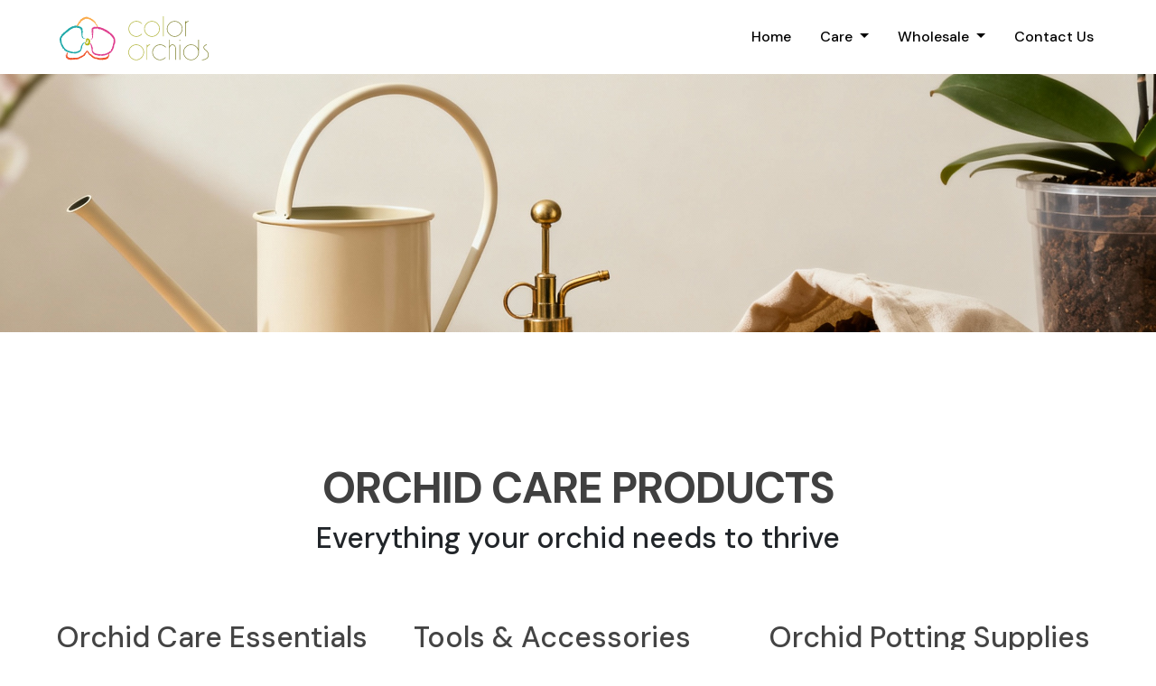

--- FILE ---
content_type: text/html; charset=UTF-8
request_url: https://colororchids.com/product_brand/bellini/
body_size: 11177
content:
<!DOCTYPE html>
<html lang="en-US" xmlns:og="http://opengraphprotocol.org/schema/" xmlns:fb="http://www.facebook.com/2008/fbml">

<head>
	<!-- Global site tag (gtag.js) - Google Analytics -->
	<script async src="https://www.googletagmanager.com/gtag/js?id=UA-63103863-7"></script>
	<script>
		window.dataLayer = window.dataLayer || [];

		function gtag() {
			dataLayer.push(arguments);
		}
		gtag('js', new Date());
		gtag('config', 'UA-63103863-7');
	</script>
	<meta charset="UTF-8">
	<meta name="viewport" content="width=device-width, initial-scale=1, maximum-scale=1, user-scalable=no">
	<meta name="author" content="Floral Innovations">
	<link rel="icon" href="https://colororchids.com/wp-content/uploads/2021/04/favicon.png" sizes="192x192">
	<link rel="preconnect" href="https://fonts.gstatic.com">
	
	<meta name='robots' content='max-image-preview:large' />
<link rel='dns-prefetch' href='//cdn.jsdelivr.net' />
<link rel='dns-prefetch' href='//cdnjs.cloudflare.com' />
<link rel='dns-prefetch' href='//fonts.googleapis.com' />
<link href='https://fonts.gstatic.com' crossorigin rel='preconnect' />
<link rel="alternate" type="application/rss+xml" title="Color Orchids &raquo; Bellini Brand Feed" href="https://colororchids.com/product_brand/bellini/feed/" />
<title>Color Orchids</title>
<link data-rocket-preload as="style" href="https://fonts.googleapis.com/css2?family=DM+Sans:ital,wght@0,400;0,500;0,700;1,400;1,500;1,700&#038;family=Playfair+Display:ital,wght@0,400;0,500;0,600;0,700;1,400;1,500;1,600;1,700&#038;display=swap" rel="preload">
<link data-rocket-preload as="style" href="https://fonts.googleapis.com/css?family=Open%20Sans%3A400%2C600%2C700%7CRoboto%3A400%2C500%2C700%7CRubik%3A400%2C500%2C700&#038;display=swap" rel="preload">
<link href="https://fonts.googleapis.com/css2?family=DM+Sans:ital,wght@0,400;0,500;0,700;1,400;1,500;1,700&#038;family=Playfair+Display:ital,wght@0,400;0,500;0,600;0,700;1,400;1,500;1,600;1,700&#038;display=swap" media="print" onload="this.media=&#039;all&#039;" rel="stylesheet">
<noscript data-wpr-hosted-gf-parameters=""><link rel="stylesheet" href="https://fonts.googleapis.com/css2?family=DM+Sans:ital,wght@0,400;0,500;0,700;1,400;1,500;1,700&#038;family=Playfair+Display:ital,wght@0,400;0,500;0,600;0,700;1,400;1,500;1,600;1,700&#038;display=swap"></noscript>
<link href="https://fonts.googleapis.com/css?family=Open%20Sans%3A400%2C600%2C700%7CRoboto%3A400%2C500%2C700%7CRubik%3A400%2C500%2C700&#038;display=swap" media="print" onload="this.media=&#039;all&#039;" rel="stylesheet">
<noscript data-wpr-hosted-gf-parameters=""><link rel="stylesheet" href="https://fonts.googleapis.com/css?family=Open%20Sans%3A400%2C600%2C700%7CRoboto%3A400%2C500%2C700%7CRubik%3A400%2C500%2C700&#038;display=swap"></noscript>
<meta name="description" content="">
<style id='wp-img-auto-sizes-contain-inline-css' type='text/css'>
img:is([sizes=auto i],[sizes^="auto," i]){contain-intrinsic-size:3000px 1500px}
/*# sourceURL=wp-img-auto-sizes-contain-inline-css */
</style>
<style id='wp-block-library-inline-css' type='text/css'>
:root{--wp-block-synced-color:#7a00df;--wp-block-synced-color--rgb:122,0,223;--wp-bound-block-color:var(--wp-block-synced-color);--wp-editor-canvas-background:#ddd;--wp-admin-theme-color:#007cba;--wp-admin-theme-color--rgb:0,124,186;--wp-admin-theme-color-darker-10:#006ba1;--wp-admin-theme-color-darker-10--rgb:0,107,160.5;--wp-admin-theme-color-darker-20:#005a87;--wp-admin-theme-color-darker-20--rgb:0,90,135;--wp-admin-border-width-focus:2px}@media (min-resolution:192dpi){:root{--wp-admin-border-width-focus:1.5px}}.wp-element-button{cursor:pointer}:root .has-very-light-gray-background-color{background-color:#eee}:root .has-very-dark-gray-background-color{background-color:#313131}:root .has-very-light-gray-color{color:#eee}:root .has-very-dark-gray-color{color:#313131}:root .has-vivid-green-cyan-to-vivid-cyan-blue-gradient-background{background:linear-gradient(135deg,#00d084,#0693e3)}:root .has-purple-crush-gradient-background{background:linear-gradient(135deg,#34e2e4,#4721fb 50%,#ab1dfe)}:root .has-hazy-dawn-gradient-background{background:linear-gradient(135deg,#faaca8,#dad0ec)}:root .has-subdued-olive-gradient-background{background:linear-gradient(135deg,#fafae1,#67a671)}:root .has-atomic-cream-gradient-background{background:linear-gradient(135deg,#fdd79a,#004a59)}:root .has-nightshade-gradient-background{background:linear-gradient(135deg,#330968,#31cdcf)}:root .has-midnight-gradient-background{background:linear-gradient(135deg,#020381,#2874fc)}:root{--wp--preset--font-size--normal:16px;--wp--preset--font-size--huge:42px}.has-regular-font-size{font-size:1em}.has-larger-font-size{font-size:2.625em}.has-normal-font-size{font-size:var(--wp--preset--font-size--normal)}.has-huge-font-size{font-size:var(--wp--preset--font-size--huge)}.has-text-align-center{text-align:center}.has-text-align-left{text-align:left}.has-text-align-right{text-align:right}.has-fit-text{white-space:nowrap!important}#end-resizable-editor-section{display:none}.aligncenter{clear:both}.items-justified-left{justify-content:flex-start}.items-justified-center{justify-content:center}.items-justified-right{justify-content:flex-end}.items-justified-space-between{justify-content:space-between}.screen-reader-text{border:0;clip-path:inset(50%);height:1px;margin:-1px;overflow:hidden;padding:0;position:absolute;width:1px;word-wrap:normal!important}.screen-reader-text:focus{background-color:#ddd;clip-path:none;color:#444;display:block;font-size:1em;height:auto;left:5px;line-height:normal;padding:15px 23px 14px;text-decoration:none;top:5px;width:auto;z-index:100000}html :where(.has-border-color){border-style:solid}html :where([style*=border-top-color]){border-top-style:solid}html :where([style*=border-right-color]){border-right-style:solid}html :where([style*=border-bottom-color]){border-bottom-style:solid}html :where([style*=border-left-color]){border-left-style:solid}html :where([style*=border-width]){border-style:solid}html :where([style*=border-top-width]){border-top-style:solid}html :where([style*=border-right-width]){border-right-style:solid}html :where([style*=border-bottom-width]){border-bottom-style:solid}html :where([style*=border-left-width]){border-left-style:solid}html :where(img[class*=wp-image-]){height:auto;max-width:100%}:where(figure){margin:0 0 1em}html :where(.is-position-sticky){--wp-admin--admin-bar--position-offset:var(--wp-admin--admin-bar--height,0px)}@media screen and (max-width:600px){html :where(.is-position-sticky){--wp-admin--admin-bar--position-offset:0px}}

/*# sourceURL=wp-block-library-inline-css */
</style><link rel='stylesheet' id='wc-blocks-style-css' href='https://colororchids.com/wp-content/plugins/woocommerce/assets/client/blocks/wc-blocks.css?ver=wc-10.4.3' type='text/css' media='all' />
<style id='global-styles-inline-css' type='text/css'>
:root{--wp--preset--aspect-ratio--square: 1;--wp--preset--aspect-ratio--4-3: 4/3;--wp--preset--aspect-ratio--3-4: 3/4;--wp--preset--aspect-ratio--3-2: 3/2;--wp--preset--aspect-ratio--2-3: 2/3;--wp--preset--aspect-ratio--16-9: 16/9;--wp--preset--aspect-ratio--9-16: 9/16;--wp--preset--color--black: #000000;--wp--preset--color--cyan-bluish-gray: #abb8c3;--wp--preset--color--white: #ffffff;--wp--preset--color--pale-pink: #f78da7;--wp--preset--color--vivid-red: #cf2e2e;--wp--preset--color--luminous-vivid-orange: #ff6900;--wp--preset--color--luminous-vivid-amber: #fcb900;--wp--preset--color--light-green-cyan: #7bdcb5;--wp--preset--color--vivid-green-cyan: #00d084;--wp--preset--color--pale-cyan-blue: #8ed1fc;--wp--preset--color--vivid-cyan-blue: #0693e3;--wp--preset--color--vivid-purple: #9b51e0;--wp--preset--gradient--vivid-cyan-blue-to-vivid-purple: linear-gradient(135deg,rgb(6,147,227) 0%,rgb(155,81,224) 100%);--wp--preset--gradient--light-green-cyan-to-vivid-green-cyan: linear-gradient(135deg,rgb(122,220,180) 0%,rgb(0,208,130) 100%);--wp--preset--gradient--luminous-vivid-amber-to-luminous-vivid-orange: linear-gradient(135deg,rgb(252,185,0) 0%,rgb(255,105,0) 100%);--wp--preset--gradient--luminous-vivid-orange-to-vivid-red: linear-gradient(135deg,rgb(255,105,0) 0%,rgb(207,46,46) 100%);--wp--preset--gradient--very-light-gray-to-cyan-bluish-gray: linear-gradient(135deg,rgb(238,238,238) 0%,rgb(169,184,195) 100%);--wp--preset--gradient--cool-to-warm-spectrum: linear-gradient(135deg,rgb(74,234,220) 0%,rgb(151,120,209) 20%,rgb(207,42,186) 40%,rgb(238,44,130) 60%,rgb(251,105,98) 80%,rgb(254,248,76) 100%);--wp--preset--gradient--blush-light-purple: linear-gradient(135deg,rgb(255,206,236) 0%,rgb(152,150,240) 100%);--wp--preset--gradient--blush-bordeaux: linear-gradient(135deg,rgb(254,205,165) 0%,rgb(254,45,45) 50%,rgb(107,0,62) 100%);--wp--preset--gradient--luminous-dusk: linear-gradient(135deg,rgb(255,203,112) 0%,rgb(199,81,192) 50%,rgb(65,88,208) 100%);--wp--preset--gradient--pale-ocean: linear-gradient(135deg,rgb(255,245,203) 0%,rgb(182,227,212) 50%,rgb(51,167,181) 100%);--wp--preset--gradient--electric-grass: linear-gradient(135deg,rgb(202,248,128) 0%,rgb(113,206,126) 100%);--wp--preset--gradient--midnight: linear-gradient(135deg,rgb(2,3,129) 0%,rgb(40,116,252) 100%);--wp--preset--font-size--small: 13px;--wp--preset--font-size--medium: 20px;--wp--preset--font-size--large: 36px;--wp--preset--font-size--x-large: 42px;--wp--preset--font-family--inter: "Inter", sans-serif;--wp--preset--font-family--cardo: Cardo;--wp--preset--spacing--20: 0.44rem;--wp--preset--spacing--30: 0.67rem;--wp--preset--spacing--40: 1rem;--wp--preset--spacing--50: 1.5rem;--wp--preset--spacing--60: 2.25rem;--wp--preset--spacing--70: 3.38rem;--wp--preset--spacing--80: 5.06rem;--wp--preset--shadow--natural: 6px 6px 9px rgba(0, 0, 0, 0.2);--wp--preset--shadow--deep: 12px 12px 50px rgba(0, 0, 0, 0.4);--wp--preset--shadow--sharp: 6px 6px 0px rgba(0, 0, 0, 0.2);--wp--preset--shadow--outlined: 6px 6px 0px -3px rgb(255, 255, 255), 6px 6px rgb(0, 0, 0);--wp--preset--shadow--crisp: 6px 6px 0px rgb(0, 0, 0);}:where(.is-layout-flex){gap: 0.5em;}:where(.is-layout-grid){gap: 0.5em;}body .is-layout-flex{display: flex;}.is-layout-flex{flex-wrap: wrap;align-items: center;}.is-layout-flex > :is(*, div){margin: 0;}body .is-layout-grid{display: grid;}.is-layout-grid > :is(*, div){margin: 0;}:where(.wp-block-columns.is-layout-flex){gap: 2em;}:where(.wp-block-columns.is-layout-grid){gap: 2em;}:where(.wp-block-post-template.is-layout-flex){gap: 1.25em;}:where(.wp-block-post-template.is-layout-grid){gap: 1.25em;}.has-black-color{color: var(--wp--preset--color--black) !important;}.has-cyan-bluish-gray-color{color: var(--wp--preset--color--cyan-bluish-gray) !important;}.has-white-color{color: var(--wp--preset--color--white) !important;}.has-pale-pink-color{color: var(--wp--preset--color--pale-pink) !important;}.has-vivid-red-color{color: var(--wp--preset--color--vivid-red) !important;}.has-luminous-vivid-orange-color{color: var(--wp--preset--color--luminous-vivid-orange) !important;}.has-luminous-vivid-amber-color{color: var(--wp--preset--color--luminous-vivid-amber) !important;}.has-light-green-cyan-color{color: var(--wp--preset--color--light-green-cyan) !important;}.has-vivid-green-cyan-color{color: var(--wp--preset--color--vivid-green-cyan) !important;}.has-pale-cyan-blue-color{color: var(--wp--preset--color--pale-cyan-blue) !important;}.has-vivid-cyan-blue-color{color: var(--wp--preset--color--vivid-cyan-blue) !important;}.has-vivid-purple-color{color: var(--wp--preset--color--vivid-purple) !important;}.has-black-background-color{background-color: var(--wp--preset--color--black) !important;}.has-cyan-bluish-gray-background-color{background-color: var(--wp--preset--color--cyan-bluish-gray) !important;}.has-white-background-color{background-color: var(--wp--preset--color--white) !important;}.has-pale-pink-background-color{background-color: var(--wp--preset--color--pale-pink) !important;}.has-vivid-red-background-color{background-color: var(--wp--preset--color--vivid-red) !important;}.has-luminous-vivid-orange-background-color{background-color: var(--wp--preset--color--luminous-vivid-orange) !important;}.has-luminous-vivid-amber-background-color{background-color: var(--wp--preset--color--luminous-vivid-amber) !important;}.has-light-green-cyan-background-color{background-color: var(--wp--preset--color--light-green-cyan) !important;}.has-vivid-green-cyan-background-color{background-color: var(--wp--preset--color--vivid-green-cyan) !important;}.has-pale-cyan-blue-background-color{background-color: var(--wp--preset--color--pale-cyan-blue) !important;}.has-vivid-cyan-blue-background-color{background-color: var(--wp--preset--color--vivid-cyan-blue) !important;}.has-vivid-purple-background-color{background-color: var(--wp--preset--color--vivid-purple) !important;}.has-black-border-color{border-color: var(--wp--preset--color--black) !important;}.has-cyan-bluish-gray-border-color{border-color: var(--wp--preset--color--cyan-bluish-gray) !important;}.has-white-border-color{border-color: var(--wp--preset--color--white) !important;}.has-pale-pink-border-color{border-color: var(--wp--preset--color--pale-pink) !important;}.has-vivid-red-border-color{border-color: var(--wp--preset--color--vivid-red) !important;}.has-luminous-vivid-orange-border-color{border-color: var(--wp--preset--color--luminous-vivid-orange) !important;}.has-luminous-vivid-amber-border-color{border-color: var(--wp--preset--color--luminous-vivid-amber) !important;}.has-light-green-cyan-border-color{border-color: var(--wp--preset--color--light-green-cyan) !important;}.has-vivid-green-cyan-border-color{border-color: var(--wp--preset--color--vivid-green-cyan) !important;}.has-pale-cyan-blue-border-color{border-color: var(--wp--preset--color--pale-cyan-blue) !important;}.has-vivid-cyan-blue-border-color{border-color: var(--wp--preset--color--vivid-cyan-blue) !important;}.has-vivid-purple-border-color{border-color: var(--wp--preset--color--vivid-purple) !important;}.has-vivid-cyan-blue-to-vivid-purple-gradient-background{background: var(--wp--preset--gradient--vivid-cyan-blue-to-vivid-purple) !important;}.has-light-green-cyan-to-vivid-green-cyan-gradient-background{background: var(--wp--preset--gradient--light-green-cyan-to-vivid-green-cyan) !important;}.has-luminous-vivid-amber-to-luminous-vivid-orange-gradient-background{background: var(--wp--preset--gradient--luminous-vivid-amber-to-luminous-vivid-orange) !important;}.has-luminous-vivid-orange-to-vivid-red-gradient-background{background: var(--wp--preset--gradient--luminous-vivid-orange-to-vivid-red) !important;}.has-very-light-gray-to-cyan-bluish-gray-gradient-background{background: var(--wp--preset--gradient--very-light-gray-to-cyan-bluish-gray) !important;}.has-cool-to-warm-spectrum-gradient-background{background: var(--wp--preset--gradient--cool-to-warm-spectrum) !important;}.has-blush-light-purple-gradient-background{background: var(--wp--preset--gradient--blush-light-purple) !important;}.has-blush-bordeaux-gradient-background{background: var(--wp--preset--gradient--blush-bordeaux) !important;}.has-luminous-dusk-gradient-background{background: var(--wp--preset--gradient--luminous-dusk) !important;}.has-pale-ocean-gradient-background{background: var(--wp--preset--gradient--pale-ocean) !important;}.has-electric-grass-gradient-background{background: var(--wp--preset--gradient--electric-grass) !important;}.has-midnight-gradient-background{background: var(--wp--preset--gradient--midnight) !important;}.has-small-font-size{font-size: var(--wp--preset--font-size--small) !important;}.has-medium-font-size{font-size: var(--wp--preset--font-size--medium) !important;}.has-large-font-size{font-size: var(--wp--preset--font-size--large) !important;}.has-x-large-font-size{font-size: var(--wp--preset--font-size--x-large) !important;}
/*# sourceURL=global-styles-inline-css */
</style>

<style id='classic-theme-styles-inline-css' type='text/css'>
/*! This file is auto-generated */
.wp-block-button__link{color:#fff;background-color:#32373c;border-radius:9999px;box-shadow:none;text-decoration:none;padding:calc(.667em + 2px) calc(1.333em + 2px);font-size:1.125em}.wp-block-file__button{background:#32373c;color:#fff;text-decoration:none}
/*# sourceURL=/wp-includes/css/classic-themes.min.css */
</style>
<link rel='stylesheet' id='woocommerce-layout-css' href='https://colororchids.com/wp-content/plugins/woocommerce/assets/css/woocommerce-layout.css?ver=10.4.3' type='text/css' media='all' />
<link rel='stylesheet' id='woocommerce-smallscreen-css' href='https://colororchids.com/wp-content/plugins/woocommerce/assets/css/woocommerce-smallscreen.css?ver=10.4.3' type='text/css' media='only screen and (max-width: 768px)' />
<link rel='stylesheet' id='woocommerce-general-css' href='https://colororchids.com/wp-content/plugins/woocommerce/assets/css/woocommerce.css?ver=10.4.3' type='text/css' media='all' />
<style id='woocommerce-inline-inline-css' type='text/css'>
.woocommerce form .form-row .required { visibility: visible; }
/*# sourceURL=woocommerce-inline-inline-css */
</style>
<link rel='stylesheet' id='brands-styles-css' href='https://colororchids.com/wp-content/plugins/woocommerce/assets/css/brands.css?ver=10.4.3' type='text/css' media='all' />

<link rel='stylesheet' id='bootstrap-css-css' href='https://colororchids.com/wp-content/themes/theme/css/bootstrap.min.css?ver=1705071795' type='text/css' media='all' />
<link rel='stylesheet' id='font-awesome-css' href='https://cdnjs.cloudflare.com/ajax/libs/font-awesome/5.10.2/css/all.min.css?ver=6.9' type='text/css' media='all' />
<link rel='stylesheet' id='main-style-css' href='https://colororchids.com/wp-content/themes/theme/css/style.css?ver=1717680729' type='text/css' media='all' />
<link rel='stylesheet' id='select-style-css' href='https://cdn.jsdelivr.net/npm/select2@4.1.0-rc.0/dist/css/select2.min.css?ver=6.9' type='text/css' media='all' />
<link rel='stylesheet' id='new-home-style-css' href='https://colororchids.com/wp-content/themes/theme/css/new-home.css?ver=1720793594' type='text/css' media='all' />
<link rel='stylesheet' id='datepicker-css-css' href='https://cdnjs.cloudflare.com/ajax/libs/bootstrap-datepicker/1.4.1/css/bootstrap-datepicker3.css?ver=6.9' type='text/css' media='all' />
<link rel='stylesheet' id='swiper-global-css-css' href='https://cdn.jsdelivr.net/npm/swiper@9/swiper-bundle.min.css?ver=6.9' type='text/css' media='all' />
<script type="text/javascript" src="https://colororchids.com/wp-includes/js/jquery/jquery.min.js?ver=3.7.1" id="jquery-core-js"></script>
<script type="text/javascript" src="https://colororchids.com/wp-includes/js/jquery/jquery-migrate.min.js?ver=3.4.1" id="jquery-migrate-js"></script>
<script type="text/javascript" src="https://colororchids.com/wp-content/plugins/woocommerce/assets/js/jquery-blockui/jquery.blockUI.min.js?ver=2.7.0-wc.10.4.3" id="wc-jquery-blockui-js" defer="defer" data-wp-strategy="defer"></script>
<script type="text/javascript" id="wc-add-to-cart-js-extra">
/* <![CDATA[ */
var wc_add_to_cart_params = {"ajax_url":"/wp-admin/admin-ajax.php","wc_ajax_url":"/?wc-ajax=%%endpoint%%","i18n_view_cart":"View cart","cart_url":"https://colororchids.com/cart/","is_cart":"","cart_redirect_after_add":"no"};
//# sourceURL=wc-add-to-cart-js-extra
/* ]]> */
</script>
<script type="text/javascript" src="https://colororchids.com/wp-content/plugins/woocommerce/assets/js/frontend/add-to-cart.min.js?ver=10.4.3" id="wc-add-to-cart-js" defer="defer" data-wp-strategy="defer"></script>
<script type="text/javascript" src="https://colororchids.com/wp-content/plugins/woocommerce/assets/js/js-cookie/js.cookie.min.js?ver=2.1.4-wc.10.4.3" id="wc-js-cookie-js" defer="defer" data-wp-strategy="defer"></script>
<script type="text/javascript" id="woocommerce-js-extra">
/* <![CDATA[ */
var woocommerce_params = {"ajax_url":"/wp-admin/admin-ajax.php","wc_ajax_url":"/?wc-ajax=%%endpoint%%","i18n_password_show":"Show password","i18n_password_hide":"Hide password"};
//# sourceURL=woocommerce-js-extra
/* ]]> */
</script>
<script type="text/javascript" src="https://colororchids.com/wp-content/plugins/woocommerce/assets/js/frontend/woocommerce.min.js?ver=10.4.3" id="woocommerce-js" defer="defer" data-wp-strategy="defer"></script>
<link rel="https://api.w.org/" href="https://colororchids.com/wp-json/" /><link rel="alternate" title="JSON" type="application/json" href="https://colororchids.com/wp-json/wp/v2/product_brand/73" /><link rel="EditURI" type="application/rsd+xml" title="RSD" href="https://colororchids.com/xmlrpc.php?rsd" />
<meta name="generator" content="WordPress 6.9" />
<meta name="generator" content="WooCommerce 10.4.3" />
	<noscript><style>.woocommerce-product-gallery{ opacity: 1 !important; }</style></noscript>
	<style class='wp-fonts-local' type='text/css'>
@font-face{font-family:Inter;font-style:normal;font-weight:300 900;font-display:fallback;src:url('https://colororchids.com/wp-content/plugins/woocommerce/assets/fonts/Inter-VariableFont_slnt,wght.woff2') format('woff2');font-stretch:normal;}
@font-face{font-family:Cardo;font-style:normal;font-weight:400;font-display:fallback;src:url('https://colororchids.com/wp-content/plugins/woocommerce/assets/fonts/cardo_normal_400.woff2') format('woff2');}
</style>
<meta name="generator" content="WP Rocket 3.20.2" data-wpr-features="wpr_preload_links" /></head>

<body class="archive tax-product_brand term-bellini term-73 wp-theme-theme theme-theme woocommerce-no-js woocommerce woocommerce-page">
			<header data-rocket-location-hash="a958a4e02512def1962799edcb763194">

			<nav class="navbar navbar-light navbar-expand-xl container-fluid fixed-top bg-white small-bar" id="mainNav">
				<div class="container pl-0 pr-0">
					<a class="navbar-brand logo" href="https://colororchids.com">
						<img src="https://colororchids.com/wp-content/themes/theme/img/logo-round.svg" class="roundlogo">
						<img src="https://colororchids.com/wp-content/themes/theme/img/general/logo.svg" class="textlogo">
					</a>
					<button class="navbar-toggler" type="button" data-toggle="collapse" data-target="#navbarNav" aria-controls="navbarNav" aria-expanded="false" aria-label="Toggle navigation">
						<span class="navbar-toggler-icon"></span>
					</button>
					<div class="collapse navbar-collapse justify-content-end" id="navbarNav">
						<ul id="menu-header" class="navbar-nav"><li id="menu-item-101" class="menu-item menu-item-type-post_type menu-item-object-page menu-item-home menu-item-101"><a href="https://colororchids.com/" class="nav-link">Home</a></li>
<li id="menu-item-4552" class="menu-item menu-item-type-custom menu-item-object-custom menu-item-has-children dropdown menu-item-4552"><a class="nav-link dropdown-toggle" data-toggle="dropdown" href="#" class="nav-link">Care <b class="caret"></b></a>
<ul class="dropdown-menu">
	<li id="menu-item-4499" class="menu-item menu-item-type-post_type menu-item-object-page menu-item-4499"><a href="https://colororchids.com/carehelp/" class="nav-link">Personal Greencoach</a></li>
	<li id="menu-item-4529" class="menu-item menu-item-type-post_type menu-item-object-page menu-item-4529"><a href="https://colororchids.com/orchids-5/" class="nav-link">Orchids</a></li>
	<li id="menu-item-4531" class="menu-item menu-item-type-post_type menu-item-object-page menu-item-4531"><a href="https://colororchids.com/succulents/" class="nav-link">Succulents</a></li>
	<li id="menu-item-4532" class="menu-item menu-item-type-post_type menu-item-object-page menu-item-4532"><a href="https://colororchids.com/airplants/" class="nav-link">Airplants</a></li>
</ul>
</li>
<li id="menu-item-4553" class="menu-item menu-item-type-custom menu-item-object-custom menu-item-has-children dropdown menu-item-4553"><a class="nav-link dropdown-toggle" data-toggle="dropdown" href="#" class="nav-link">Wholesale <b class="caret"></b></a>
<ul class="dropdown-menu">
	<li id="menu-item-4573" class="menu-item menu-item-type-post_type menu-item-object-page menu-item-4573"><a href="https://colororchids.com/catalog/" class="nav-link">Catalog</a></li>
	<li id="menu-item-103" class="menu-item menu-item-type-custom menu-item-object-custom menu-item-103"><a href="https://colororchids.com/orchid/belita/" class="nav-link">Belita</a></li>
	<li id="menu-item-4533" class="menu-item menu-item-type-custom menu-item-object-custom menu-item-4533"><a href="https://colororchids.com/orchid/bellini-2/" class="nav-link">Bellini</a></li>
	<li id="menu-item-4534" class="menu-item menu-item-type-custom menu-item-object-custom menu-item-4534"><a href="https://colororchids.com/orchid/bonita/" class="nav-link">Bonita</a></li>
	<li id="menu-item-4535" class="menu-item menu-item-type-custom menu-item-object-custom menu-item-4535"><a href="https://colororchids.com/orchid/cascada/" class="nav-link">Cascada</a></li>
	<li id="menu-item-4536" class="menu-item menu-item-type-custom menu-item-object-custom menu-item-4536"><a href="https://colororchids.com/orchid/gardens/" class="nav-link">Gardens</a></li>
	<li id="menu-item-4537" class="menu-item menu-item-type-custom menu-item-object-custom menu-item-4537"><a href="https://colororchids.com/orchid/grande/" class="nav-link">Grande</a></li>
</ul>
</li>
<li id="menu-item-4500" class="menu-item menu-item-type-post_type menu-item-object-page menu-item-4500"><a href="https://colororchids.com/contact/" class="nav-link">Contact Us</a></li>
</ul>					</div>
				</div>
			</nav>

		</header>
	

<main data-rocket-location-hash="43cb5f36de456a81de4912d841641188" id="home" class="new-home">

    <section
        class="container-fluid el-text-bg-image d-flex justify-content-center align-items-center position-relative py-5 header-first header-first-category"
        style="
          background-image: url('https://colororchids.com/wp-content/uploads/2026/01/d00ae03ecb018c0359cbc6bae09b535f00296e89-3.jpg');
        background-size: cover;
    background-position: center;
  ">
        <div data-rocket-location-hash="733be741e33e6dd8445ad359a2416001" class="container-lg py-5 my-5 position-relative">
        </div>
    </section>


    <section data-rocket-location-hash="689f5719171c8fab864bd4fba82bf524" class="container-fluid mt-4 mb-4">
        <div data-rocket-location-hash="db78c6e3a4a7bd396e8a279e622aaf11" class="container-xl py-5">

            <div class="row">
                <div class="col-lg-12 text-center">
                    <div class="bg-lightgrey p-5 br-16">
                        <div class="py-4 pb-4">
                            <h2>Orchid care products</h2>
                            <h3 class="text-pink mb-0">Everything your orchid needs to thrive</h3>
                        </div>
                    </div>
                </div>
            </div>
            
            <div class="row row-gap-3 mt-minus-4 px-lg-5">
                                                        <div class="col-lg-4">
                        <a class="category d-flex flex-column gap-4 bg-pink"
                            href="https://colororchids.com/product-category/orchid-care-essentials/"
                            data-term-id="134"
                            data-term-slug="orchid-care-essentials">
                            <div class="cat-info">
                                <h3 class="mb-0">Orchid Care Essentials</h3>
                                <p class="mb-0">Soil, bark &amp; fertilizer for thriving orchids.</p>
                            </div>
                        </a>
                    </div>
                                                        <div class="col-lg-4">
                        <a class="category d-flex flex-column gap-4 bg-lightpink"
                            href="https://colororchids.com/product-category/tools-accessories/"
                            data-term-id="135"
                            data-term-slug="tools-accessories">
                            <div class="cat-info">
                                <h3 class="mb-0">Tools &amp; Accessories</h3>
                                <p class="mb-0">Smart tools for easy orchid care.</p>
                            </div>
                        </a>
                    </div>
                                                        <div class="col-lg-4">
                        <a class="category d-flex flex-column gap-4 bg-lightpink"
                            href="https://colororchids.com/product-category/orchid-potting-supplies/"
                            data-term-id="136"
                            data-term-slug="orchid-potting-supplies">
                            <div class="cat-info">
                                <h3 class="mb-0">Orchid Potting Supplies</h3>
                                <p class="mb-0">Everything for perfect repotting.</p>
                            </div>
                        </a>
                    </div>
                            </div>
            <div id="shop-products-wrapper">
                <div class="row row-gap-5 mt-5 pt-3 position-relative" id="shop-products-grid">


                                                    <div class="col-lg-3">
                                    <a class="category product d-flex flex-column gap-3 h-100" href="https://colororchids.com/product/premium-orchid-soil-mix-3l/">
                                        <div class="position-relative overflow-hidden br-cards">
                                            <img src="https://colororchids.com/wp-content/uploads/2026/01/7fa45dc0d89628e86c94fec56ae9a05e243b1165-3-768x1024.jpg" alt="Premium Orchid Soil Mix 3L">
                                        </div>
                                        <div class="product-info">
                                            <h5 class="mb-3 mt-2">Orchid Care Essentials</h5>
                                            <h4>Premium Orchid Soil Mix 3L</h4>
                                            <p class="mb-0">Light, airy mix that keeps roots healthy and happy.</p>
                                        </div>
                                        <div class="d-grid gap-3 mt-auto">
                                            <button class="btn" type="button">ADD TO BAG <span><span class="woocommerce-Price-amount amount"><span class="woocommerce-Price-currencySymbol">&#036;</span>25.99</span></span></button>
                                        </div>
                                    </a>
                                </div>
                                                    <div class="col-lg-3">
                                    <a class="category product d-flex flex-column gap-3 h-100" href="https://colororchids.com/product/premium-orchid-soil-mix-2l/">
                                        <div class="position-relative overflow-hidden br-cards">
                                            <img src="https://colororchids.com/wp-content/uploads/2026/01/7fa45dc0d89628e86c94fec56ae9a05e243b1165-3-768x1024.jpg" alt="Premium Orchid Soil Mix 2L">
                                        </div>
                                        <div class="product-info">
                                            <h5 class="mb-3 mt-2">Orchid Care Essentials</h5>
                                            <h4>Premium Orchid Soil Mix 2L</h4>
                                            <p class="mb-0">Light, airy mix that keeps roots healthy and happy.</p>
                                        </div>
                                        <div class="d-grid gap-3 mt-auto">
                                            <button class="btn" type="button">ADD TO BAG <span><span class="woocommerce-Price-amount amount"><span class="woocommerce-Price-currencySymbol">&#036;</span>25.99</span></span></button>
                                        </div>
                                    </a>
                                </div>
                    
                </div>

                <div id="shop-products-loader" class="shop-products-loader" aria-hidden="true">
                    <div class="shop-loader"></div>
                </div>
            </div>
        </div>
    </section>

        <section data-rocket-location-hash="10f774568dcd05218a64049a4b8d607c" class="container-fluid bg-lightgrey py-3 py-lg-0">
        <div data-rocket-location-hash="d200b2f98b60a8c10938f4dcab4f636c" class="container-xl py-5">
            <div class="row row-gap-3">
                <div class="col-lg-12 text-center mb-4">
                    <h2>Shop with us</h2>
                </div>
                                    <div class="col-lg-3">
                        <div class="d-flex flex-column align-items-center justify-content-start gap-2 text-center">
                            <img src="https://colororchids.com/wp-content/uploads/2026/01/delivery-icon-1.svg">
                            <h3 class="mb-0">Free Delivery</h3>
                            <p class="text-darkgrey">When you spent $50 or more</p>
                        </div>
                    </div>
                                    <div class="col-lg-3">
                        <div class="d-flex flex-column align-items-center justify-content-start gap-2 text-center">
                            <img src="https://colororchids.com/wp-content/uploads/2026/01/fast-shipping-icon.svg">
                            <h3 class="mb-0">Fast Shipping</h3>
                            <p class="text-darkgrey">Reliable delivery with UPS, USPS & FedEx.</p>
                        </div>
                    </div>
                                    <div class="col-lg-3">
                        <div class="d-flex flex-column align-items-center justify-content-start gap-2 text-center">
                            <img src="https://colororchids.com/wp-content/uploads/2026/01/secure-payment-icon.svg">
                            <h3 class="mb-0">Secure Checkout</h3>
                            <p class="text-darkgrey">Pay safely with Apple Pay, PayPal & Credit Card.</p>
                        </div>
                    </div>
                                    <div class="col-lg-3">
                        <div class="d-flex flex-column align-items-center justify-content-start gap-2 text-center">
                            <img src="https://colororchids.com/wp-content/uploads/2026/01/cash-back-icon.svg">
                            <h3 class="mb-0">Easy Returns</h3>
                            <p class="text-darkgrey">Receive a full refund within 60 days</p>
                        </div>
                    </div>
                            </div>
        </div>
    </section>

</main>

            <section data-rocket-location-hash="bb9645b614c03718de75e16afdd46dd4" id="cta" class="container-fluid d-none">
            <div data-rocket-location-hash="f117ee89930d3a249ddbfc02370ddefa" class="container">
                <div data-rocket-location-hash="3f7b343ad3353de7c2d2317977148615" class="row text-center">
                    <div class="col-12 mb-3">
                        <h3 class="text-white">Meer informatie over producten of bestellen?</h3>
                    </div>
                    <div class="col-12">
                        <a href="https://colororchids.com/contact/" class="btn">Neem direct contact op</a>
                    </div>
                </div>
            </div>
        </section>
    
        <footer data-rocket-location-hash="4810ec4d1081f1da6f1caba960025664" class="footer container-fluid">
        <div data-rocket-location-hash="8a27e616f5f3e73f3a96e93b93a4f154" class="container pt-3 pb-3">            
            <div data-rocket-location-hash="83088dc32c03c8d53f2a6c082f664023" class="row row-eq-height align-items-center pt-3 pb-3">
                <div class="col-md-3 mb-4 mb-md-0">
                    <a class="navbar-brand logo" href="https://colororchids.com">
                        <img src="https://colororchids.com/wp-content/themes/theme/img/general/logo.svg">
                    </a>
                </div>
                <div class="col-md-9 social text-md-right">
                    <a class="d-none" href="https://www.facebook.com/Color-Orchids-229770633705678/" title="Facebook">
                        <i class="fab fab fa-facebook-f"></i>
                    </a>
                    <a class="d-none" href="https://www.instagram.com/color_orchids/" title="Instagram">
                        <i class="fab fa-instagram"></i>
                    </a>
                    <a class="d-none" href="https://www.amazon.com/colororchids" title="Amazon" class="d-none">
                        <i class="fab fa-amazon"></i>
                    </a>
                    <p class="copyright">Copyright &copy; 2026 Color Orchids | Developed by <a href="https://floralinnovations.nl">Floral Innovations</a></p>
                </div>
            </div>
        </div>
    </footer>
<script type="speculationrules">
{"prefetch":[{"source":"document","where":{"and":[{"href_matches":"/*"},{"not":{"href_matches":["/wp-*.php","/wp-admin/*","/wp-content/uploads/*","/wp-content/*","/wp-content/plugins/*","/wp-content/themes/theme/*","/*\\?(.+)"]}},{"not":{"selector_matches":"a[rel~=\"nofollow\"]"}},{"not":{"selector_matches":".no-prefetch, .no-prefetch a"}}]},"eagerness":"conservative"}]}
</script>
	<script type='text/javascript'>
		(function () {
			var c = document.body.className;
			c = c.replace(/woocommerce-no-js/, 'woocommerce-js');
			document.body.className = c;
		})();
	</script>
	<script type="text/javascript" id="rocket-browser-checker-js-after">
/* <![CDATA[ */
"use strict";var _createClass=function(){function defineProperties(target,props){for(var i=0;i<props.length;i++){var descriptor=props[i];descriptor.enumerable=descriptor.enumerable||!1,descriptor.configurable=!0,"value"in descriptor&&(descriptor.writable=!0),Object.defineProperty(target,descriptor.key,descriptor)}}return function(Constructor,protoProps,staticProps){return protoProps&&defineProperties(Constructor.prototype,protoProps),staticProps&&defineProperties(Constructor,staticProps),Constructor}}();function _classCallCheck(instance,Constructor){if(!(instance instanceof Constructor))throw new TypeError("Cannot call a class as a function")}var RocketBrowserCompatibilityChecker=function(){function RocketBrowserCompatibilityChecker(options){_classCallCheck(this,RocketBrowserCompatibilityChecker),this.passiveSupported=!1,this._checkPassiveOption(this),this.options=!!this.passiveSupported&&options}return _createClass(RocketBrowserCompatibilityChecker,[{key:"_checkPassiveOption",value:function(self){try{var options={get passive(){return!(self.passiveSupported=!0)}};window.addEventListener("test",null,options),window.removeEventListener("test",null,options)}catch(err){self.passiveSupported=!1}}},{key:"initRequestIdleCallback",value:function(){!1 in window&&(window.requestIdleCallback=function(cb){var start=Date.now();return setTimeout(function(){cb({didTimeout:!1,timeRemaining:function(){return Math.max(0,50-(Date.now()-start))}})},1)}),!1 in window&&(window.cancelIdleCallback=function(id){return clearTimeout(id)})}},{key:"isDataSaverModeOn",value:function(){return"connection"in navigator&&!0===navigator.connection.saveData}},{key:"supportsLinkPrefetch",value:function(){var elem=document.createElement("link");return elem.relList&&elem.relList.supports&&elem.relList.supports("prefetch")&&window.IntersectionObserver&&"isIntersecting"in IntersectionObserverEntry.prototype}},{key:"isSlowConnection",value:function(){return"connection"in navigator&&"effectiveType"in navigator.connection&&("2g"===navigator.connection.effectiveType||"slow-2g"===navigator.connection.effectiveType)}}]),RocketBrowserCompatibilityChecker}();
//# sourceURL=rocket-browser-checker-js-after
/* ]]> */
</script>
<script type="text/javascript" id="rocket-preload-links-js-extra">
/* <![CDATA[ */
var RocketPreloadLinksConfig = {"excludeUris":"/(?:.+/)?feed(?:/(?:.+/?)?)?$|/(?:.+/)?embed/|/checkout/??(.*)|/cart/?|/my-account/??(.*)|/(index.php/)?(.*)wp-json(/.*|$)|/refer/|/go/|/recommend/|/recommends/","usesTrailingSlash":"1","imageExt":"jpg|jpeg|gif|png|tiff|bmp|webp|avif|pdf|doc|docx|xls|xlsx|php","fileExt":"jpg|jpeg|gif|png|tiff|bmp|webp|avif|pdf|doc|docx|xls|xlsx|php|html|htm","siteUrl":"https://colororchids.com","onHoverDelay":"100","rateThrottle":"3"};
//# sourceURL=rocket-preload-links-js-extra
/* ]]> */
</script>
<script type="text/javascript" id="rocket-preload-links-js-after">
/* <![CDATA[ */
(function() {
"use strict";var r="function"==typeof Symbol&&"symbol"==typeof Symbol.iterator?function(e){return typeof e}:function(e){return e&&"function"==typeof Symbol&&e.constructor===Symbol&&e!==Symbol.prototype?"symbol":typeof e},e=function(){function i(e,t){for(var n=0;n<t.length;n++){var i=t[n];i.enumerable=i.enumerable||!1,i.configurable=!0,"value"in i&&(i.writable=!0),Object.defineProperty(e,i.key,i)}}return function(e,t,n){return t&&i(e.prototype,t),n&&i(e,n),e}}();function i(e,t){if(!(e instanceof t))throw new TypeError("Cannot call a class as a function")}var t=function(){function n(e,t){i(this,n),this.browser=e,this.config=t,this.options=this.browser.options,this.prefetched=new Set,this.eventTime=null,this.threshold=1111,this.numOnHover=0}return e(n,[{key:"init",value:function(){!this.browser.supportsLinkPrefetch()||this.browser.isDataSaverModeOn()||this.browser.isSlowConnection()||(this.regex={excludeUris:RegExp(this.config.excludeUris,"i"),images:RegExp(".("+this.config.imageExt+")$","i"),fileExt:RegExp(".("+this.config.fileExt+")$","i")},this._initListeners(this))}},{key:"_initListeners",value:function(e){-1<this.config.onHoverDelay&&document.addEventListener("mouseover",e.listener.bind(e),e.listenerOptions),document.addEventListener("mousedown",e.listener.bind(e),e.listenerOptions),document.addEventListener("touchstart",e.listener.bind(e),e.listenerOptions)}},{key:"listener",value:function(e){var t=e.target.closest("a"),n=this._prepareUrl(t);if(null!==n)switch(e.type){case"mousedown":case"touchstart":this._addPrefetchLink(n);break;case"mouseover":this._earlyPrefetch(t,n,"mouseout")}}},{key:"_earlyPrefetch",value:function(t,e,n){var i=this,r=setTimeout(function(){if(r=null,0===i.numOnHover)setTimeout(function(){return i.numOnHover=0},1e3);else if(i.numOnHover>i.config.rateThrottle)return;i.numOnHover++,i._addPrefetchLink(e)},this.config.onHoverDelay);t.addEventListener(n,function e(){t.removeEventListener(n,e,{passive:!0}),null!==r&&(clearTimeout(r),r=null)},{passive:!0})}},{key:"_addPrefetchLink",value:function(i){return this.prefetched.add(i.href),new Promise(function(e,t){var n=document.createElement("link");n.rel="prefetch",n.href=i.href,n.onload=e,n.onerror=t,document.head.appendChild(n)}).catch(function(){})}},{key:"_prepareUrl",value:function(e){if(null===e||"object"!==(void 0===e?"undefined":r(e))||!1 in e||-1===["http:","https:"].indexOf(e.protocol))return null;var t=e.href.substring(0,this.config.siteUrl.length),n=this._getPathname(e.href,t),i={original:e.href,protocol:e.protocol,origin:t,pathname:n,href:t+n};return this._isLinkOk(i)?i:null}},{key:"_getPathname",value:function(e,t){var n=t?e.substring(this.config.siteUrl.length):e;return n.startsWith("/")||(n="/"+n),this._shouldAddTrailingSlash(n)?n+"/":n}},{key:"_shouldAddTrailingSlash",value:function(e){return this.config.usesTrailingSlash&&!e.endsWith("/")&&!this.regex.fileExt.test(e)}},{key:"_isLinkOk",value:function(e){return null!==e&&"object"===(void 0===e?"undefined":r(e))&&(!this.prefetched.has(e.href)&&e.origin===this.config.siteUrl&&-1===e.href.indexOf("?")&&-1===e.href.indexOf("#")&&!this.regex.excludeUris.test(e.href)&&!this.regex.images.test(e.href))}}],[{key:"run",value:function(){"undefined"!=typeof RocketPreloadLinksConfig&&new n(new RocketBrowserCompatibilityChecker({capture:!0,passive:!0}),RocketPreloadLinksConfig).init()}}]),n}();t.run();
}());

//# sourceURL=rocket-preload-links-js-after
/* ]]> */
</script>
<script type="text/javascript" src="https://colororchids.com/wp-content/themes/theme/js/jquery-latest.min.js?ver=1.0.0" id="jquery-latest-js-js"></script>
<script type="text/javascript" src="https://colororchids.com/wp-content/themes/theme/js/bootstrap.min.js?ver=1.0.0" id="bootstrap-js-js"></script>
<script type="text/javascript" src="https://colororchids.com/wp-content/themes/theme/js/owl.carousel.min.js?ver=1.0.0" id="carousel-js-js"></script>
<script type="text/javascript" src="https://cdn.jsdelivr.net/npm/select2@4.1.0-rc.0/dist/js/select2.min.js?ver=1.0.0" id="select2-js-js"></script>
<script type="text/javascript" src="https://colororchids.com/wp-content/themes/theme/js/jquery.magnific-popup.min.js?ver=1.0.0" id="popup-js-js"></script>
<script type="text/javascript" src="https://colororchids.com/wp-content/themes/theme/js/jquery.lazyload.min.js?ver=1.0.0" id="lazyload-js"></script>
<script type="text/javascript" src="https://cdnjs.cloudflare.com/ajax/libs/bootstrap-datepicker/1.4.1/js/bootstrap-datepicker.min.js?ver=1.0.0" id="datepicker-js-js"></script>
<script type="text/javascript" src="https://colororchids.com/wp-content/themes/theme/js/script.js?ver=1720790512" id="script-main-js"></script>
<script type="text/javascript" src="https://cdn.jsdelivr.net/npm/swiper@9/swiper-bundle.min.js?ver=1.0.0" id="swiper-js-js"></script>
<script type="text/javascript" src="https://colororchids.com/wp-content/plugins/woocommerce/assets/js/sourcebuster/sourcebuster.min.js?ver=10.4.3" id="sourcebuster-js-js"></script>
<script type="text/javascript" id="wc-order-attribution-js-extra">
/* <![CDATA[ */
var wc_order_attribution = {"params":{"lifetime":1.0e-5,"session":30,"base64":false,"ajaxurl":"https://colororchids.com/wp-admin/admin-ajax.php","prefix":"wc_order_attribution_","allowTracking":true},"fields":{"source_type":"current.typ","referrer":"current_add.rf","utm_campaign":"current.cmp","utm_source":"current.src","utm_medium":"current.mdm","utm_content":"current.cnt","utm_id":"current.id","utm_term":"current.trm","utm_source_platform":"current.plt","utm_creative_format":"current.fmt","utm_marketing_tactic":"current.tct","session_entry":"current_add.ep","session_start_time":"current_add.fd","session_pages":"session.pgs","session_count":"udata.vst","user_agent":"udata.uag"}};
//# sourceURL=wc-order-attribution-js-extra
/* ]]> */
</script>
<script type="text/javascript" src="https://colororchids.com/wp-content/plugins/woocommerce/assets/js/frontend/order-attribution.min.js?ver=10.4.3" id="wc-order-attribution-js"></script>
<script type="text/javascript" src="https://www.google.com/recaptcha/api.js?render=6LdQE1QbAAAAAMNJ3tYFD2GCEZgm2y0tXPu_ErC9&amp;ver=3.0" id="google-recaptcha-js"></script>
<script type="text/javascript" src="https://colororchids.com/wp-includes/js/dist/vendor/wp-polyfill.min.js?ver=3.15.0" id="wp-polyfill-js"></script>
<script type="text/javascript" id="wpcf7-recaptcha-js-before">
/* <![CDATA[ */
var wpcf7_recaptcha = {
    "sitekey": "6LdQE1QbAAAAAMNJ3tYFD2GCEZgm2y0tXPu_ErC9",
    "actions": {
        "homepage": "homepage",
        "contactform": "contactform"
    }
};
//# sourceURL=wpcf7-recaptcha-js-before
/* ]]> */
</script>
<script type="text/javascript" src="https://colororchids.com/wp-content/plugins/contact-form-7/modules/recaptcha/index.js?ver=6.1.4" id="wpcf7-recaptcha-js"></script>
<script>var rocket_beacon_data = {"ajax_url":"https:\/\/colororchids.com\/wp-admin\/admin-ajax.php","nonce":"79c11674a9","url":"https:\/\/colororchids.com\/product_brand\/bellini","is_mobile":false,"width_threshold":1600,"height_threshold":700,"delay":500,"debug":null,"status":{"atf":true,"lrc":true,"preconnect_external_domain":true},"elements":"img, video, picture, p, main, div, li, svg, section, header, span","lrc_threshold":1800,"preconnect_external_domain_elements":["link","script","iframe"],"preconnect_external_domain_exclusions":["static.cloudflareinsights.com","rel=\"profile\"","rel=\"preconnect\"","rel=\"dns-prefetch\"","rel=\"icon\""]}</script><script data-name="wpr-wpr-beacon" src='https://colororchids.com/wp-content/plugins/wp-rocket/assets/js/wpr-beacon.min.js' async></script></body>
</html>
<!-- This website is like a Rocket, isn't it? Performance optimized by WP Rocket. Learn more: https://wp-rocket.me - Debug: cached@1769898619 -->

--- FILE ---
content_type: text/html; charset=utf-8
request_url: https://www.google.com/recaptcha/api2/anchor?ar=1&k=6LdQE1QbAAAAAMNJ3tYFD2GCEZgm2y0tXPu_ErC9&co=aHR0cHM6Ly9jb2xvcm9yY2hpZHMuY29tOjQ0Mw..&hl=en&v=N67nZn4AqZkNcbeMu4prBgzg&size=invisible&anchor-ms=20000&execute-ms=30000&cb=4rk4pcv28yt7
body_size: 48757
content:
<!DOCTYPE HTML><html dir="ltr" lang="en"><head><meta http-equiv="Content-Type" content="text/html; charset=UTF-8">
<meta http-equiv="X-UA-Compatible" content="IE=edge">
<title>reCAPTCHA</title>
<style type="text/css">
/* cyrillic-ext */
@font-face {
  font-family: 'Roboto';
  font-style: normal;
  font-weight: 400;
  font-stretch: 100%;
  src: url(//fonts.gstatic.com/s/roboto/v48/KFO7CnqEu92Fr1ME7kSn66aGLdTylUAMa3GUBHMdazTgWw.woff2) format('woff2');
  unicode-range: U+0460-052F, U+1C80-1C8A, U+20B4, U+2DE0-2DFF, U+A640-A69F, U+FE2E-FE2F;
}
/* cyrillic */
@font-face {
  font-family: 'Roboto';
  font-style: normal;
  font-weight: 400;
  font-stretch: 100%;
  src: url(//fonts.gstatic.com/s/roboto/v48/KFO7CnqEu92Fr1ME7kSn66aGLdTylUAMa3iUBHMdazTgWw.woff2) format('woff2');
  unicode-range: U+0301, U+0400-045F, U+0490-0491, U+04B0-04B1, U+2116;
}
/* greek-ext */
@font-face {
  font-family: 'Roboto';
  font-style: normal;
  font-weight: 400;
  font-stretch: 100%;
  src: url(//fonts.gstatic.com/s/roboto/v48/KFO7CnqEu92Fr1ME7kSn66aGLdTylUAMa3CUBHMdazTgWw.woff2) format('woff2');
  unicode-range: U+1F00-1FFF;
}
/* greek */
@font-face {
  font-family: 'Roboto';
  font-style: normal;
  font-weight: 400;
  font-stretch: 100%;
  src: url(//fonts.gstatic.com/s/roboto/v48/KFO7CnqEu92Fr1ME7kSn66aGLdTylUAMa3-UBHMdazTgWw.woff2) format('woff2');
  unicode-range: U+0370-0377, U+037A-037F, U+0384-038A, U+038C, U+038E-03A1, U+03A3-03FF;
}
/* math */
@font-face {
  font-family: 'Roboto';
  font-style: normal;
  font-weight: 400;
  font-stretch: 100%;
  src: url(//fonts.gstatic.com/s/roboto/v48/KFO7CnqEu92Fr1ME7kSn66aGLdTylUAMawCUBHMdazTgWw.woff2) format('woff2');
  unicode-range: U+0302-0303, U+0305, U+0307-0308, U+0310, U+0312, U+0315, U+031A, U+0326-0327, U+032C, U+032F-0330, U+0332-0333, U+0338, U+033A, U+0346, U+034D, U+0391-03A1, U+03A3-03A9, U+03B1-03C9, U+03D1, U+03D5-03D6, U+03F0-03F1, U+03F4-03F5, U+2016-2017, U+2034-2038, U+203C, U+2040, U+2043, U+2047, U+2050, U+2057, U+205F, U+2070-2071, U+2074-208E, U+2090-209C, U+20D0-20DC, U+20E1, U+20E5-20EF, U+2100-2112, U+2114-2115, U+2117-2121, U+2123-214F, U+2190, U+2192, U+2194-21AE, U+21B0-21E5, U+21F1-21F2, U+21F4-2211, U+2213-2214, U+2216-22FF, U+2308-230B, U+2310, U+2319, U+231C-2321, U+2336-237A, U+237C, U+2395, U+239B-23B7, U+23D0, U+23DC-23E1, U+2474-2475, U+25AF, U+25B3, U+25B7, U+25BD, U+25C1, U+25CA, U+25CC, U+25FB, U+266D-266F, U+27C0-27FF, U+2900-2AFF, U+2B0E-2B11, U+2B30-2B4C, U+2BFE, U+3030, U+FF5B, U+FF5D, U+1D400-1D7FF, U+1EE00-1EEFF;
}
/* symbols */
@font-face {
  font-family: 'Roboto';
  font-style: normal;
  font-weight: 400;
  font-stretch: 100%;
  src: url(//fonts.gstatic.com/s/roboto/v48/KFO7CnqEu92Fr1ME7kSn66aGLdTylUAMaxKUBHMdazTgWw.woff2) format('woff2');
  unicode-range: U+0001-000C, U+000E-001F, U+007F-009F, U+20DD-20E0, U+20E2-20E4, U+2150-218F, U+2190, U+2192, U+2194-2199, U+21AF, U+21E6-21F0, U+21F3, U+2218-2219, U+2299, U+22C4-22C6, U+2300-243F, U+2440-244A, U+2460-24FF, U+25A0-27BF, U+2800-28FF, U+2921-2922, U+2981, U+29BF, U+29EB, U+2B00-2BFF, U+4DC0-4DFF, U+FFF9-FFFB, U+10140-1018E, U+10190-1019C, U+101A0, U+101D0-101FD, U+102E0-102FB, U+10E60-10E7E, U+1D2C0-1D2D3, U+1D2E0-1D37F, U+1F000-1F0FF, U+1F100-1F1AD, U+1F1E6-1F1FF, U+1F30D-1F30F, U+1F315, U+1F31C, U+1F31E, U+1F320-1F32C, U+1F336, U+1F378, U+1F37D, U+1F382, U+1F393-1F39F, U+1F3A7-1F3A8, U+1F3AC-1F3AF, U+1F3C2, U+1F3C4-1F3C6, U+1F3CA-1F3CE, U+1F3D4-1F3E0, U+1F3ED, U+1F3F1-1F3F3, U+1F3F5-1F3F7, U+1F408, U+1F415, U+1F41F, U+1F426, U+1F43F, U+1F441-1F442, U+1F444, U+1F446-1F449, U+1F44C-1F44E, U+1F453, U+1F46A, U+1F47D, U+1F4A3, U+1F4B0, U+1F4B3, U+1F4B9, U+1F4BB, U+1F4BF, U+1F4C8-1F4CB, U+1F4D6, U+1F4DA, U+1F4DF, U+1F4E3-1F4E6, U+1F4EA-1F4ED, U+1F4F7, U+1F4F9-1F4FB, U+1F4FD-1F4FE, U+1F503, U+1F507-1F50B, U+1F50D, U+1F512-1F513, U+1F53E-1F54A, U+1F54F-1F5FA, U+1F610, U+1F650-1F67F, U+1F687, U+1F68D, U+1F691, U+1F694, U+1F698, U+1F6AD, U+1F6B2, U+1F6B9-1F6BA, U+1F6BC, U+1F6C6-1F6CF, U+1F6D3-1F6D7, U+1F6E0-1F6EA, U+1F6F0-1F6F3, U+1F6F7-1F6FC, U+1F700-1F7FF, U+1F800-1F80B, U+1F810-1F847, U+1F850-1F859, U+1F860-1F887, U+1F890-1F8AD, U+1F8B0-1F8BB, U+1F8C0-1F8C1, U+1F900-1F90B, U+1F93B, U+1F946, U+1F984, U+1F996, U+1F9E9, U+1FA00-1FA6F, U+1FA70-1FA7C, U+1FA80-1FA89, U+1FA8F-1FAC6, U+1FACE-1FADC, U+1FADF-1FAE9, U+1FAF0-1FAF8, U+1FB00-1FBFF;
}
/* vietnamese */
@font-face {
  font-family: 'Roboto';
  font-style: normal;
  font-weight: 400;
  font-stretch: 100%;
  src: url(//fonts.gstatic.com/s/roboto/v48/KFO7CnqEu92Fr1ME7kSn66aGLdTylUAMa3OUBHMdazTgWw.woff2) format('woff2');
  unicode-range: U+0102-0103, U+0110-0111, U+0128-0129, U+0168-0169, U+01A0-01A1, U+01AF-01B0, U+0300-0301, U+0303-0304, U+0308-0309, U+0323, U+0329, U+1EA0-1EF9, U+20AB;
}
/* latin-ext */
@font-face {
  font-family: 'Roboto';
  font-style: normal;
  font-weight: 400;
  font-stretch: 100%;
  src: url(//fonts.gstatic.com/s/roboto/v48/KFO7CnqEu92Fr1ME7kSn66aGLdTylUAMa3KUBHMdazTgWw.woff2) format('woff2');
  unicode-range: U+0100-02BA, U+02BD-02C5, U+02C7-02CC, U+02CE-02D7, U+02DD-02FF, U+0304, U+0308, U+0329, U+1D00-1DBF, U+1E00-1E9F, U+1EF2-1EFF, U+2020, U+20A0-20AB, U+20AD-20C0, U+2113, U+2C60-2C7F, U+A720-A7FF;
}
/* latin */
@font-face {
  font-family: 'Roboto';
  font-style: normal;
  font-weight: 400;
  font-stretch: 100%;
  src: url(//fonts.gstatic.com/s/roboto/v48/KFO7CnqEu92Fr1ME7kSn66aGLdTylUAMa3yUBHMdazQ.woff2) format('woff2');
  unicode-range: U+0000-00FF, U+0131, U+0152-0153, U+02BB-02BC, U+02C6, U+02DA, U+02DC, U+0304, U+0308, U+0329, U+2000-206F, U+20AC, U+2122, U+2191, U+2193, U+2212, U+2215, U+FEFF, U+FFFD;
}
/* cyrillic-ext */
@font-face {
  font-family: 'Roboto';
  font-style: normal;
  font-weight: 500;
  font-stretch: 100%;
  src: url(//fonts.gstatic.com/s/roboto/v48/KFO7CnqEu92Fr1ME7kSn66aGLdTylUAMa3GUBHMdazTgWw.woff2) format('woff2');
  unicode-range: U+0460-052F, U+1C80-1C8A, U+20B4, U+2DE0-2DFF, U+A640-A69F, U+FE2E-FE2F;
}
/* cyrillic */
@font-face {
  font-family: 'Roboto';
  font-style: normal;
  font-weight: 500;
  font-stretch: 100%;
  src: url(//fonts.gstatic.com/s/roboto/v48/KFO7CnqEu92Fr1ME7kSn66aGLdTylUAMa3iUBHMdazTgWw.woff2) format('woff2');
  unicode-range: U+0301, U+0400-045F, U+0490-0491, U+04B0-04B1, U+2116;
}
/* greek-ext */
@font-face {
  font-family: 'Roboto';
  font-style: normal;
  font-weight: 500;
  font-stretch: 100%;
  src: url(//fonts.gstatic.com/s/roboto/v48/KFO7CnqEu92Fr1ME7kSn66aGLdTylUAMa3CUBHMdazTgWw.woff2) format('woff2');
  unicode-range: U+1F00-1FFF;
}
/* greek */
@font-face {
  font-family: 'Roboto';
  font-style: normal;
  font-weight: 500;
  font-stretch: 100%;
  src: url(//fonts.gstatic.com/s/roboto/v48/KFO7CnqEu92Fr1ME7kSn66aGLdTylUAMa3-UBHMdazTgWw.woff2) format('woff2');
  unicode-range: U+0370-0377, U+037A-037F, U+0384-038A, U+038C, U+038E-03A1, U+03A3-03FF;
}
/* math */
@font-face {
  font-family: 'Roboto';
  font-style: normal;
  font-weight: 500;
  font-stretch: 100%;
  src: url(//fonts.gstatic.com/s/roboto/v48/KFO7CnqEu92Fr1ME7kSn66aGLdTylUAMawCUBHMdazTgWw.woff2) format('woff2');
  unicode-range: U+0302-0303, U+0305, U+0307-0308, U+0310, U+0312, U+0315, U+031A, U+0326-0327, U+032C, U+032F-0330, U+0332-0333, U+0338, U+033A, U+0346, U+034D, U+0391-03A1, U+03A3-03A9, U+03B1-03C9, U+03D1, U+03D5-03D6, U+03F0-03F1, U+03F4-03F5, U+2016-2017, U+2034-2038, U+203C, U+2040, U+2043, U+2047, U+2050, U+2057, U+205F, U+2070-2071, U+2074-208E, U+2090-209C, U+20D0-20DC, U+20E1, U+20E5-20EF, U+2100-2112, U+2114-2115, U+2117-2121, U+2123-214F, U+2190, U+2192, U+2194-21AE, U+21B0-21E5, U+21F1-21F2, U+21F4-2211, U+2213-2214, U+2216-22FF, U+2308-230B, U+2310, U+2319, U+231C-2321, U+2336-237A, U+237C, U+2395, U+239B-23B7, U+23D0, U+23DC-23E1, U+2474-2475, U+25AF, U+25B3, U+25B7, U+25BD, U+25C1, U+25CA, U+25CC, U+25FB, U+266D-266F, U+27C0-27FF, U+2900-2AFF, U+2B0E-2B11, U+2B30-2B4C, U+2BFE, U+3030, U+FF5B, U+FF5D, U+1D400-1D7FF, U+1EE00-1EEFF;
}
/* symbols */
@font-face {
  font-family: 'Roboto';
  font-style: normal;
  font-weight: 500;
  font-stretch: 100%;
  src: url(//fonts.gstatic.com/s/roboto/v48/KFO7CnqEu92Fr1ME7kSn66aGLdTylUAMaxKUBHMdazTgWw.woff2) format('woff2');
  unicode-range: U+0001-000C, U+000E-001F, U+007F-009F, U+20DD-20E0, U+20E2-20E4, U+2150-218F, U+2190, U+2192, U+2194-2199, U+21AF, U+21E6-21F0, U+21F3, U+2218-2219, U+2299, U+22C4-22C6, U+2300-243F, U+2440-244A, U+2460-24FF, U+25A0-27BF, U+2800-28FF, U+2921-2922, U+2981, U+29BF, U+29EB, U+2B00-2BFF, U+4DC0-4DFF, U+FFF9-FFFB, U+10140-1018E, U+10190-1019C, U+101A0, U+101D0-101FD, U+102E0-102FB, U+10E60-10E7E, U+1D2C0-1D2D3, U+1D2E0-1D37F, U+1F000-1F0FF, U+1F100-1F1AD, U+1F1E6-1F1FF, U+1F30D-1F30F, U+1F315, U+1F31C, U+1F31E, U+1F320-1F32C, U+1F336, U+1F378, U+1F37D, U+1F382, U+1F393-1F39F, U+1F3A7-1F3A8, U+1F3AC-1F3AF, U+1F3C2, U+1F3C4-1F3C6, U+1F3CA-1F3CE, U+1F3D4-1F3E0, U+1F3ED, U+1F3F1-1F3F3, U+1F3F5-1F3F7, U+1F408, U+1F415, U+1F41F, U+1F426, U+1F43F, U+1F441-1F442, U+1F444, U+1F446-1F449, U+1F44C-1F44E, U+1F453, U+1F46A, U+1F47D, U+1F4A3, U+1F4B0, U+1F4B3, U+1F4B9, U+1F4BB, U+1F4BF, U+1F4C8-1F4CB, U+1F4D6, U+1F4DA, U+1F4DF, U+1F4E3-1F4E6, U+1F4EA-1F4ED, U+1F4F7, U+1F4F9-1F4FB, U+1F4FD-1F4FE, U+1F503, U+1F507-1F50B, U+1F50D, U+1F512-1F513, U+1F53E-1F54A, U+1F54F-1F5FA, U+1F610, U+1F650-1F67F, U+1F687, U+1F68D, U+1F691, U+1F694, U+1F698, U+1F6AD, U+1F6B2, U+1F6B9-1F6BA, U+1F6BC, U+1F6C6-1F6CF, U+1F6D3-1F6D7, U+1F6E0-1F6EA, U+1F6F0-1F6F3, U+1F6F7-1F6FC, U+1F700-1F7FF, U+1F800-1F80B, U+1F810-1F847, U+1F850-1F859, U+1F860-1F887, U+1F890-1F8AD, U+1F8B0-1F8BB, U+1F8C0-1F8C1, U+1F900-1F90B, U+1F93B, U+1F946, U+1F984, U+1F996, U+1F9E9, U+1FA00-1FA6F, U+1FA70-1FA7C, U+1FA80-1FA89, U+1FA8F-1FAC6, U+1FACE-1FADC, U+1FADF-1FAE9, U+1FAF0-1FAF8, U+1FB00-1FBFF;
}
/* vietnamese */
@font-face {
  font-family: 'Roboto';
  font-style: normal;
  font-weight: 500;
  font-stretch: 100%;
  src: url(//fonts.gstatic.com/s/roboto/v48/KFO7CnqEu92Fr1ME7kSn66aGLdTylUAMa3OUBHMdazTgWw.woff2) format('woff2');
  unicode-range: U+0102-0103, U+0110-0111, U+0128-0129, U+0168-0169, U+01A0-01A1, U+01AF-01B0, U+0300-0301, U+0303-0304, U+0308-0309, U+0323, U+0329, U+1EA0-1EF9, U+20AB;
}
/* latin-ext */
@font-face {
  font-family: 'Roboto';
  font-style: normal;
  font-weight: 500;
  font-stretch: 100%;
  src: url(//fonts.gstatic.com/s/roboto/v48/KFO7CnqEu92Fr1ME7kSn66aGLdTylUAMa3KUBHMdazTgWw.woff2) format('woff2');
  unicode-range: U+0100-02BA, U+02BD-02C5, U+02C7-02CC, U+02CE-02D7, U+02DD-02FF, U+0304, U+0308, U+0329, U+1D00-1DBF, U+1E00-1E9F, U+1EF2-1EFF, U+2020, U+20A0-20AB, U+20AD-20C0, U+2113, U+2C60-2C7F, U+A720-A7FF;
}
/* latin */
@font-face {
  font-family: 'Roboto';
  font-style: normal;
  font-weight: 500;
  font-stretch: 100%;
  src: url(//fonts.gstatic.com/s/roboto/v48/KFO7CnqEu92Fr1ME7kSn66aGLdTylUAMa3yUBHMdazQ.woff2) format('woff2');
  unicode-range: U+0000-00FF, U+0131, U+0152-0153, U+02BB-02BC, U+02C6, U+02DA, U+02DC, U+0304, U+0308, U+0329, U+2000-206F, U+20AC, U+2122, U+2191, U+2193, U+2212, U+2215, U+FEFF, U+FFFD;
}
/* cyrillic-ext */
@font-face {
  font-family: 'Roboto';
  font-style: normal;
  font-weight: 900;
  font-stretch: 100%;
  src: url(//fonts.gstatic.com/s/roboto/v48/KFO7CnqEu92Fr1ME7kSn66aGLdTylUAMa3GUBHMdazTgWw.woff2) format('woff2');
  unicode-range: U+0460-052F, U+1C80-1C8A, U+20B4, U+2DE0-2DFF, U+A640-A69F, U+FE2E-FE2F;
}
/* cyrillic */
@font-face {
  font-family: 'Roboto';
  font-style: normal;
  font-weight: 900;
  font-stretch: 100%;
  src: url(//fonts.gstatic.com/s/roboto/v48/KFO7CnqEu92Fr1ME7kSn66aGLdTylUAMa3iUBHMdazTgWw.woff2) format('woff2');
  unicode-range: U+0301, U+0400-045F, U+0490-0491, U+04B0-04B1, U+2116;
}
/* greek-ext */
@font-face {
  font-family: 'Roboto';
  font-style: normal;
  font-weight: 900;
  font-stretch: 100%;
  src: url(//fonts.gstatic.com/s/roboto/v48/KFO7CnqEu92Fr1ME7kSn66aGLdTylUAMa3CUBHMdazTgWw.woff2) format('woff2');
  unicode-range: U+1F00-1FFF;
}
/* greek */
@font-face {
  font-family: 'Roboto';
  font-style: normal;
  font-weight: 900;
  font-stretch: 100%;
  src: url(//fonts.gstatic.com/s/roboto/v48/KFO7CnqEu92Fr1ME7kSn66aGLdTylUAMa3-UBHMdazTgWw.woff2) format('woff2');
  unicode-range: U+0370-0377, U+037A-037F, U+0384-038A, U+038C, U+038E-03A1, U+03A3-03FF;
}
/* math */
@font-face {
  font-family: 'Roboto';
  font-style: normal;
  font-weight: 900;
  font-stretch: 100%;
  src: url(//fonts.gstatic.com/s/roboto/v48/KFO7CnqEu92Fr1ME7kSn66aGLdTylUAMawCUBHMdazTgWw.woff2) format('woff2');
  unicode-range: U+0302-0303, U+0305, U+0307-0308, U+0310, U+0312, U+0315, U+031A, U+0326-0327, U+032C, U+032F-0330, U+0332-0333, U+0338, U+033A, U+0346, U+034D, U+0391-03A1, U+03A3-03A9, U+03B1-03C9, U+03D1, U+03D5-03D6, U+03F0-03F1, U+03F4-03F5, U+2016-2017, U+2034-2038, U+203C, U+2040, U+2043, U+2047, U+2050, U+2057, U+205F, U+2070-2071, U+2074-208E, U+2090-209C, U+20D0-20DC, U+20E1, U+20E5-20EF, U+2100-2112, U+2114-2115, U+2117-2121, U+2123-214F, U+2190, U+2192, U+2194-21AE, U+21B0-21E5, U+21F1-21F2, U+21F4-2211, U+2213-2214, U+2216-22FF, U+2308-230B, U+2310, U+2319, U+231C-2321, U+2336-237A, U+237C, U+2395, U+239B-23B7, U+23D0, U+23DC-23E1, U+2474-2475, U+25AF, U+25B3, U+25B7, U+25BD, U+25C1, U+25CA, U+25CC, U+25FB, U+266D-266F, U+27C0-27FF, U+2900-2AFF, U+2B0E-2B11, U+2B30-2B4C, U+2BFE, U+3030, U+FF5B, U+FF5D, U+1D400-1D7FF, U+1EE00-1EEFF;
}
/* symbols */
@font-face {
  font-family: 'Roboto';
  font-style: normal;
  font-weight: 900;
  font-stretch: 100%;
  src: url(//fonts.gstatic.com/s/roboto/v48/KFO7CnqEu92Fr1ME7kSn66aGLdTylUAMaxKUBHMdazTgWw.woff2) format('woff2');
  unicode-range: U+0001-000C, U+000E-001F, U+007F-009F, U+20DD-20E0, U+20E2-20E4, U+2150-218F, U+2190, U+2192, U+2194-2199, U+21AF, U+21E6-21F0, U+21F3, U+2218-2219, U+2299, U+22C4-22C6, U+2300-243F, U+2440-244A, U+2460-24FF, U+25A0-27BF, U+2800-28FF, U+2921-2922, U+2981, U+29BF, U+29EB, U+2B00-2BFF, U+4DC0-4DFF, U+FFF9-FFFB, U+10140-1018E, U+10190-1019C, U+101A0, U+101D0-101FD, U+102E0-102FB, U+10E60-10E7E, U+1D2C0-1D2D3, U+1D2E0-1D37F, U+1F000-1F0FF, U+1F100-1F1AD, U+1F1E6-1F1FF, U+1F30D-1F30F, U+1F315, U+1F31C, U+1F31E, U+1F320-1F32C, U+1F336, U+1F378, U+1F37D, U+1F382, U+1F393-1F39F, U+1F3A7-1F3A8, U+1F3AC-1F3AF, U+1F3C2, U+1F3C4-1F3C6, U+1F3CA-1F3CE, U+1F3D4-1F3E0, U+1F3ED, U+1F3F1-1F3F3, U+1F3F5-1F3F7, U+1F408, U+1F415, U+1F41F, U+1F426, U+1F43F, U+1F441-1F442, U+1F444, U+1F446-1F449, U+1F44C-1F44E, U+1F453, U+1F46A, U+1F47D, U+1F4A3, U+1F4B0, U+1F4B3, U+1F4B9, U+1F4BB, U+1F4BF, U+1F4C8-1F4CB, U+1F4D6, U+1F4DA, U+1F4DF, U+1F4E3-1F4E6, U+1F4EA-1F4ED, U+1F4F7, U+1F4F9-1F4FB, U+1F4FD-1F4FE, U+1F503, U+1F507-1F50B, U+1F50D, U+1F512-1F513, U+1F53E-1F54A, U+1F54F-1F5FA, U+1F610, U+1F650-1F67F, U+1F687, U+1F68D, U+1F691, U+1F694, U+1F698, U+1F6AD, U+1F6B2, U+1F6B9-1F6BA, U+1F6BC, U+1F6C6-1F6CF, U+1F6D3-1F6D7, U+1F6E0-1F6EA, U+1F6F0-1F6F3, U+1F6F7-1F6FC, U+1F700-1F7FF, U+1F800-1F80B, U+1F810-1F847, U+1F850-1F859, U+1F860-1F887, U+1F890-1F8AD, U+1F8B0-1F8BB, U+1F8C0-1F8C1, U+1F900-1F90B, U+1F93B, U+1F946, U+1F984, U+1F996, U+1F9E9, U+1FA00-1FA6F, U+1FA70-1FA7C, U+1FA80-1FA89, U+1FA8F-1FAC6, U+1FACE-1FADC, U+1FADF-1FAE9, U+1FAF0-1FAF8, U+1FB00-1FBFF;
}
/* vietnamese */
@font-face {
  font-family: 'Roboto';
  font-style: normal;
  font-weight: 900;
  font-stretch: 100%;
  src: url(//fonts.gstatic.com/s/roboto/v48/KFO7CnqEu92Fr1ME7kSn66aGLdTylUAMa3OUBHMdazTgWw.woff2) format('woff2');
  unicode-range: U+0102-0103, U+0110-0111, U+0128-0129, U+0168-0169, U+01A0-01A1, U+01AF-01B0, U+0300-0301, U+0303-0304, U+0308-0309, U+0323, U+0329, U+1EA0-1EF9, U+20AB;
}
/* latin-ext */
@font-face {
  font-family: 'Roboto';
  font-style: normal;
  font-weight: 900;
  font-stretch: 100%;
  src: url(//fonts.gstatic.com/s/roboto/v48/KFO7CnqEu92Fr1ME7kSn66aGLdTylUAMa3KUBHMdazTgWw.woff2) format('woff2');
  unicode-range: U+0100-02BA, U+02BD-02C5, U+02C7-02CC, U+02CE-02D7, U+02DD-02FF, U+0304, U+0308, U+0329, U+1D00-1DBF, U+1E00-1E9F, U+1EF2-1EFF, U+2020, U+20A0-20AB, U+20AD-20C0, U+2113, U+2C60-2C7F, U+A720-A7FF;
}
/* latin */
@font-face {
  font-family: 'Roboto';
  font-style: normal;
  font-weight: 900;
  font-stretch: 100%;
  src: url(//fonts.gstatic.com/s/roboto/v48/KFO7CnqEu92Fr1ME7kSn66aGLdTylUAMa3yUBHMdazQ.woff2) format('woff2');
  unicode-range: U+0000-00FF, U+0131, U+0152-0153, U+02BB-02BC, U+02C6, U+02DA, U+02DC, U+0304, U+0308, U+0329, U+2000-206F, U+20AC, U+2122, U+2191, U+2193, U+2212, U+2215, U+FEFF, U+FFFD;
}

</style>
<link rel="stylesheet" type="text/css" href="https://www.gstatic.com/recaptcha/releases/N67nZn4AqZkNcbeMu4prBgzg/styles__ltr.css">
<script nonce="i9xSneGmzDJSK1CK2HCMhw" type="text/javascript">window['__recaptcha_api'] = 'https://www.google.com/recaptcha/api2/';</script>
<script type="text/javascript" src="https://www.gstatic.com/recaptcha/releases/N67nZn4AqZkNcbeMu4prBgzg/recaptcha__en.js" nonce="i9xSneGmzDJSK1CK2HCMhw">
      
    </script></head>
<body><div id="rc-anchor-alert" class="rc-anchor-alert"></div>
<input type="hidden" id="recaptcha-token" value="[base64]">
<script type="text/javascript" nonce="i9xSneGmzDJSK1CK2HCMhw">
      recaptcha.anchor.Main.init("[\x22ainput\x22,[\x22bgdata\x22,\x22\x22,\[base64]/[base64]/[base64]/[base64]/[base64]/UltsKytdPUU6KEU8MjA0OD9SW2wrK109RT4+NnwxOTI6KChFJjY0NTEyKT09NTUyOTYmJk0rMTxjLmxlbmd0aCYmKGMuY2hhckNvZGVBdChNKzEpJjY0NTEyKT09NTYzMjA/[base64]/[base64]/[base64]/[base64]/[base64]/[base64]/[base64]\x22,\[base64]\\u003d\x22,\x22QkwrUSpywrHDol5QMiwiwrd0PcOQwqsVW8KLwq8Cw48tZMObwoLDhHgFwpfDkELCmsOgQnfDvsK3dMOYX8KTwrvDo8KUJl8Kw4LDjgZlBcKHwrsZdDXDswAbw49FB3xCw5/[base64]/Dg8KFw4bDlj/[base64]/Mg80In7Dj8ONw6wab8OkcsOUw6hFRsKJw4NswqnCtcOnw5/DocKmwonCjXDDjT3Cp2/DgsOmXcKpbsOyesOTwr3Dg8OHDEHCtk1Xwr06wpwrw47Cg8KXwqx3wqDCoVMlbnQtwq0vw4LDgxXCpk9ywoHCoAt5EULDnktIwrTCuQDDocO1T0FYA8O1w5PChcKjw7I6MMKaw6bCrDXCoSvDrF4nw7ZdU0Iqw6JrwrALw7k9CsK+UT/Dk8ORYQ/DkGPCkhTDoMK0cBwtw7fCocOOSDTDpsKCXMKdwowGbcOXw50dWHFxWREMwrLCqcO1c8KEw7jDjcOydcOtw7JEFMOJEELCgVvDrmXCv8KqwozCiCwawpVJG8KML8KqNMKyAMOJbB/Dn8OZwoUqMh7DiD18w73CtTpjw7l5TGdAw7wHw4VIw4zCjsKcbMKXRi4Hw44rCMKqwovCiMO/ZVvCtH0ew5gtw5/DscOjNGzDgcOoSkbDoMKTwrzCsMOtw43Co8KdXMOsOEfDn8KwH8KjwoAaVgHDmcOKwpU+dsK/wr3DhRY6fsO+dMKEwoXCssKbLSHCs8K6E8Kkw7HDni/CngfDv8OoEx4Wwq7DjMOPaAQVw59lwok3DsOKwopILMKBwq7DhyvCiQIHAcKKw63CrT9Hw4XCij9rw7xxw7A8w5MzNlLDnjHCgUrDpMOze8O5GcKsw5/Cm8KIwq8qwofDlsKoCcOZw6Z1w4dcQzULLCcAwoHCjcKlKBnDscK3bcKwB8K5L2/Ct8OjwqbDt2AKTz3DgMKbZcOMwoMcaC7DpXc5w4bDkh7Cl1LDp8O8TsOIYXLDohXCkjvDs8Otw7DCssOHwqTDog8mwo/DhsKwCMOow4l7ecK9XsKbw60vMMKAwrp4WsOGw4vCvxwiHzLCs8OCfzN8w4NuwoLCocK5F8OOwpNxw5fCu8KFJHgBJsK3JsOfwq/Cq0LClsKhw4LCh8ObasOywrnDnMKaOg/Du8K/I8O1wqU7DDteEMO6w6l4HsO3w5PDoDLDocKoaDLDjlrDqsKaJcKtw7vDjcOxw4NFw6lBw6Icw6o5wq3ClHxgw4nDqMOjMntPw44awoJlwpQ2wpMHCsKPwoDCkw9yIcKrAcO7w4HDl8KlIy/CoAzCgsOyB8K3Tm7CjMOXwrjDjMOyaFTDkEcywpQ/[base64]/CrVUXMcKhQzTDssKew4zDncOlVhxGDsKOcCbCkgwsw4nCvsKDM8KNw5XDrgDDpDPDr3DDsj3CtMOnw7bDnsKNw4NpwobDtVPDrcKCGV0sw6Usw5LDnsOUwrPDmsO+wqVIw4TDqcK5CF/DoUTClFdIS8OyX8O4BGxjO1bDmV19w5M9wrDDkWYpwokXw795HRnCtMK+w5jDgMOWasK/CcO+awLDpkDCohTCgsKxOifClsKUImwcwrXChDfCjcKNwrPCnzrCjH9+wrVeWsKZZm1kw5kkFyrDn8O9w4djwo8oRhbCqkBAwqt3w4XDlEzCpcKww4dSLBXDojvCp8K5L8KZw6Ftw7gaJMOlw4rCik/DlhvDo8OUIMOuUXrDhDs1IsONFzQfwoLCksO1Tk/DjcOLwoBYWhfCtsK7w7rDvsOqw49ZH1TCoirCgcO2DBVtPcOlMcKCwpfCgMKSEH0zwqMsw6jCvsOhXsKYfsKLwoEOWCHDs0ooQcOuw6dvw4nDsMOGZ8K+wovDjCxtTkzDusKvw4DCsQXDncO3TcOWCcOyZw/DhMOEwqzDs8OuwrbDgMKpCgzDhwxKwrMCUcKSFMOOYQPCrQooVw0iworCu3EZbSZpVsK+I8KpwoIBwrBHTMKKDh/[base64]/Do8O1dSc7w4lpw6/CncKaHMOdw4l8w5F/HcK+wowbwrHDqzR3IDdLwpMAw5jDu8KJwoHCmEVNwoFRw6nDjU3Dr8Onwp1ETcOSMzvCp2wFXFXDu8OKAsKEw4xFA3PDlggYU8Oow7zCgMKrw7bDrsKzwr3CrcO/Cg3CpsOJXcK+wqvCoTRqI8O1w6DClcKEwp/CnE7DlMK3PBINRMOaNsO5dQI3I8OSJA3Dl8KFHwkew743WFJkwqfCisOLw4rDrMO/HAJBwrkjwo4Rw6LDmAchwpYswoPChMOsGcKZw5LDkAXCn8KFG0A7VMKnwozCnFQjOifDnk/Dmx1gwq/Dn8K3ehrDmggQUMKpwoXDkB7CgMOFw4JCw7wZBh1zLXppwonCicKFwqEcBUTDoELDo8Oiw5zCjDbDvsOzfivDl8K3ZsKFccKow7/ClyDCm8OKw7HCrQjCmMOaw6HDqMKEw4RNw4V0f8OJE3bDncKlwqXDklLDusOjwrjDtyM6Y8O5w5DDgyHCkVLCssKdDE/DrTrCkcOMQ3bCk2w/RsKVwqDDg1cBWA3DsMK5w4AxDV8IwqDDhSnDh0JqU2ppw4nDtCYFWEhvGibClkBVw67DiHLCuW/[base64]/CvsODw40lA8Krw5Eiw5rDikrDhMK3wqbCkSQ3w7Fnw7rDoBbCmMO/wpZKIsKhw6HDksOHLxjCrTRpwo/CkGB2XsOZwrw4RRnDhMKCBlbCjMOhWsK9CsOJAMKSImzCh8OLw5LCisOww7LDujRlw4xGw5Bpwr0WTMOqwptwI3vCoMOLZ0XChgU+Yyg6VizDlsKNw4LCtMOYwp/[base64]/w7zCjMKgw75Ef2nCoTYvw4Qiw6rDu8KqZRttwqvCt35ECQETw6nDk8KCa8OKw4PDo8O3wpbDjMKjwqNxw4VHNwlIS8Ozw7vDmgUpw5nDqcKKfMK6w7nDhMKJwoTCssO1wr/CtcKWwqbCjEjCiGPCrcKxwq1SUsOLwrAtHnnDvwgufDHDvcOHXsK2dMOLwrjDqwtedMKXEXHDm8KcQcO8wpdFwqhQwol/GsKpwod9d8OqFBdWwrRfw5XDjSbDiW8cNWXCt0/DqxVjw4YOwp/CpVM4w5HDn8KKwo0nC17Dky/Dj8OFNT3DssOBwrc1G8Odwp3DphAMw68ewp/[base64]/DuMOswoVRw7tSwpc7wq/CsBTDocOOSwLDtV41MC3DosOew7HCocK4Zkp/w5jDn8OKwrN6w69Hw7FaHBfDolLDoMKiwpPDpMK7w5oJw5jCkxzCpCQBw5nCssKMcWdvw584w4bCkGFbbsOee8Ofe8O1asO/wr3Dt17DqcOMw7zDqQkrOcK7P8OSFXbDnARwYcKYYMKzwqPCkHUHWA/DlsKDwrTCg8KMwqIQAArDhVbCimEEL15mwodPR8OPw4DDmcKCwqrDhsOiw5rDrcK7G8OUw4YMNsK/DD8ADWXCicONw5YEwr0bwokNMcO2wqrDsy9dwrwGT3JLwpQLwqQKJsKrd8O4w6/[base64]/CjsKVE3lQwow9w4YOwqbCnQ/[base64]/DkCnCi11CJih/wqnDrzN3w4jDkcO/[base64]/GcKiw6x3MsKhwpV+ZWHDsnbDg8KQdMOQeMOMw6/DnBYjAcO6a8Ovw75Fw7gPwrZHw4Vzc8OieHDDgUdDw61DQHR8DRnChcKcwpogNcOBw7jDhcO3w7dEficBacK+w5J3woJDDwAVYl/CmcKGP3PDqcOlwoRdLmvDq8OqwpzDv3bDq13ClMKeejXCsRtJMhXDqsOVw5vDlsKKPsOZTHJWwrR7w6nCisOUwrDCogc+IyN/AhJAw5h0wokXw7AwRsKGwqZiwqVswrzCg8OATcKiC2xETwLCjcOow5E1U8KVwrofHcKEwpcRWsOTTMObLMOEX8Omw7nDiWTDnMOOQ398PMO9w7xAw7zCt3QrHMKQwrZMZBbCgQh6JQITGjvDm8KTwr/[base64]/DgMOWw77DgD3CrsKFZlUvTsKNw4zChMOxO8KIw6/Cmhwtw5Mrw61Rw5vDimnDgMOqSsO1X8KnVsODB8O1JMO5w6PDsnjDucKSw4rCjEnCtFHChDDChCvCo8OPwoxpOcOhNsOCDcKAw4knwrtCwpoTw6Now4RewqUWBmFsF8KYwr5Kw4/DsFNvDHQwwrHCp199w5o6w4UyworClcOJw63CtC1nw4wgFMKtIMOeZ8KuYsKTSUXDkQtGdV5/wqTCuMK0fsOZNlTDmsKpRsOYw6d0wprCjynCgcOlwpnCvxDCoMKNwoHDkVvDj03ChMOXw5LDo8KrOsOVMsK8w7pvHMK3woIGw4zCk8KgWsOhwqTDlHdtwojCskpJw70tw7jCuRUuwq7DtsOVw6xpE8K7a8OzdgTCtF9vST0zNMOWJMKdw70EO3zDqh/CiXjDl8Okw6fDjjo8w5vDrTPCtkTCh8K7LMK4a8KuwozCpsKtUcKRwp3CoMK+I8Kew7Rswrs/XsK6NcKIfMOPw4w1aR/ClMOyw6/[base64]/S8Odwo18wq7CnnARRjDDig10wozDjcONw5AWwq3CqQxpcMOgYsKHSl8GwoIpw5/DrcOVOMOOwqwdw4QbPcK4woBabRs7DsKmLsOJw7bDhcO2dcOCXkLCj293Ngs0clArwp3CscOyP8KMG8OEwoXCthDCr1zCnC5gwrhJw4bDgHpHERR4FMOYUhx8w7LCo0bDocKxw5gJwpXChcK9w6fCtcK+w418wr/Cklh+w63Co8KCwrPCp8Kwwr7CqAgJwqItw4HDksOVw4vDt1LCksOcw4ZgPwomM1/Dhn9xfDvCsjvDvRdtWcK3woHDmmbCq3FFEsKcw7MJIMKZGxjCkMKIwqZVAcObJCjCjcKlwr3DpMO8wrzCiSTCqng0ZA0hw5LDpcOEN8OMMBV7cMO/w6J7woHCqMO7wqjDgsKewqvDsMOINmHCiXwrwpdWwofDgcK4Q0bDvC91w7cyw4TDqMKbwojCrQdkwoLChwR+w7xOMgfDvcO2w4fDksKIFj8UXWZuwrnCoMK4NlrCozxSw6zCh21Dwq3Dv8OOZUbCgQ7ChmTCjArDjsK3acKiwpEsI8K/YcObw5EIRMKIwrRFHMKiw7VYThfDscK5esOgw5hYwrdpKsKRwpfDj8OxwpnCgsOVC19/JUUcwohLdUvCnz5ZwpnCpjkwdVrDnsK6OTR6G13DmcKdwq1cw6fDg3DDsU7Dkj7CusKNUGQ8NFEXLnQYN8O9w5VcISIYS8OuQMOsHcOmw7cnQmgYdC14wp3CkcKffVccQyrDpsK4wr0kw6fCr1dOw4sGBQghQcO/wqZRKsOWIn9Zw7vDoMK3w7ZNwogtw4ZyG8O0w6PDhMORJ8OUOXhWwrjCjcOLw73DhkvDvQbCgMKgTMOrFXIew7LCoMOOwoAUDyIqwrzDpw7Dt8OmVMO8wq9SA0/DjSzCjT9ow4RgXwp9w54Ow5HDscKLQEjDtwTDvsOZeAPDn3zCuMK8w65iw4vDiMK3Dj3DsBYHNDTCtsO/w6LDqsKJwpVFWMOMXcK/wrkiOA46WcOjwrx5woVZF1xnNygsY8O+w5gbeAkDVHLCrcOfIsOiwqvDh0PDo8OgSTvCvRvCs3NZL8OZw6EUwqnCosKYwphEw4FQw6oQT2knC0MGN3HCksOlcsK3ejc4BcOyw71iWsO7woI/NcKCEQpwwqdwB8OGwo/CqcORQw54wohjw77CgBXCisKXw4JiYR/[base64]/Dg2wudGQ6w4dpw6EbJsKXFsKxNjnCk8K/aMOLBcKrf33DhFlrHUUJw7tTw7EGd1h9IhkdwrzClMOcNMOJw6vDr8O6fsKlwpbCkTIdWsKdwrgWwokqaUrDsn/CisKDwqXCj8K3wqjDjFNRw5/DmFB2w6odYWV0SMKBd8KWGMKxwoTCqMKJw6DClcKXL0Itw5RhFcKywqPCkydkc8OXe8KgRsOWwojDlcOawrfDlD4vY8KUbMO4aF1RwpTCrcO5dsK9asKTPk42w5TDqR4tCVUqwojCpE/DhMO1w4vChmjCtMONejDCpMK+ScKYwo7CuEs/YMKgLcOERcK8EMO8w4XCnlTCi8KrfWYuwoZGLcO1P0A1P8K1DcObw6TDrMK7w4zChsK8CMKfbUN0w47Ct8Kjw75JwqHDu3bCrMOlwoDCqEjCnDXDqVUIwqHCsFd/w7zCkgnDh05VwrPDtk/DiMONSXnCpsO/wqVZL8KsJk4yHcKCw4BPw53DncKjw6rDkgpad8Knw53Dp8KWw79iw6U0AcKsX2DDiVfDuMKBwrnCv8K8wq97wrTDv03CvAHCosKgw51panFdaX3ConPCri/ChMKLwqHDicOkLsOhYMOtwrgVL8KJwpdPwpBrwo8fwqdqOcOkwp7CjD7Cv8KIbmwRBMKVwpPDiiZTwoJmd8KmNMOSVT/Ct0FKDm3Cuj9vw5E4VsK+FMKFw6zDnFvCoBLDu8KNTMOzwp/Cm2DCmXLCrAnCiRBGKcKcwrDDnxgZwqMcw4DDmFcDX0gPQ188woLDvSHDocOyfCvCk8OFayJ6woADwqxVwr1kwq/DingKw6bCgEbDnMODLEDDszhXwrPDlwYLHUvCqRcFRsOxQl7Cs0Qww67DnMKqwr0kQ0XDik1INsKGDsKswrrDvg/Du1jDmcONB8KZw6jCgMK4wqdZPFzDrsO7a8Oiw7MANMKZw7cjwrTCnMKIJcKQw4Apw6o7b8OoZ07CrsOowpRMw5PDusKRw7fDmcOQPgjDhMKsHhXCulbCkEnChMKQwqsmfMK+ElUcIFJoKlQgw6XCpiMgw6DDt3jDj8O/wphYw7rCnmodDVjDpl0RF0PDihBrw5AnIR/CosOfwpvCqzwSw4xPw77DlcKuwqfCsmPCgsOwwqINwpLCmMO7IsK9BxMow64zG8KwQcKFHQJYYMKrwqLCmhbDmHQOw5RTNsK4w6PDmcO8w5RCX8K0w6rCgkDCm1cVXFk4w6BgFELCr8KtwqB/MzFNdWMbwrNkw6oQKcKMLDFHwpIrw6ZKfQfDu8OywrlhwofCnUFkHcOWZ3g8TMK9w5TCvcK9GcKYWsOkZ8Kuwq43SHANwpRHGTLCij/Dp8Oiw5AXwoNpwq4eIA3DtcKZcVUlwpzDlsOBwowGw4fCjcOrw6lGLgYuw6NBw7nCqcK1KcOUwpVBMsKrw6xKesO1woF3bTXCklnDuDnCpsK1CMOVw7rDvm9zw7cRwo5swq95wqgfw7tnwrwBwq3CqgfCrD/Cmh7CsABYwop3dsKwwptsLzhcQRcyw4wnwo4kwqjCjWhiasK2UMKIX8OVw4TDq2JdNMOZwr3DvMKewpfCl8K/w73CoHlSwrMTERTCucOKw69hJcKYRU1Jwo8pL8Oaw4nCiWk1w7XCumrChcOqw6YnMzvDhcOuwqsZGSzCj8OkX8OTb8Osw5pWw6o+J0/DnMOlIsO2CcOoNWvDiF0ww6vClMOaFUjCqGrCl3dOw4vCngk9HcOie8O7wpDCk34Gw4PDil7Ds13Cj1vDm2zCpDjDvcKbwrQLecKXIVvCshDDosOqG8OoD2TDg1/DvXDDnyLDncOECSI2woZbw4HCvsKFw4zDlj7ChcO3wrHDkMOOYSzDph/DqcO2fcKfLsO3BcKxVMKqw4TDj8Ozw6tfRGvCuQrCocOjcMORwr/CtsOCRkE7ecK/w6BCVBAkw5hlBhjCp8OlJsOOwqYUcsKEw44Aw7/DqcK+w7DDosOowrjCu8KqSxzCmSctwobDgAbCkGPCnsOhWsOOw59jEMKZw491UMOSw4poX3EOw4oUwqrCj8Kgw6PDlMOVWTFxU8OqwpLDrE/CvcOjbsKpwpvDlsO/w4jCjTjDjsOgwolkBsOWH0YsPMOhKgHDlVEISMO9NcKowohOF8OBwq3DkjEUJnwlw5gswqbDksObwrfCgMK4TjpGU8K+w54OwqnCs3M/UcK4wpzChMOdHgBaC8ORw75YwobCssONLlzCvmfCgcKww6l3w7PDg8Klf8KZIyLDicOFEBHCr8OwwpnCgMKnw6lvw6DCmsKHasKta8KAdyfCncOebcK7wrUffyFhw73DmcOADjpmOsO5w7xPwrjCm8OVd8O4wrAYwocjOU4Ww6lXw5w6Ih9Ow4kcwqDCtMKuwrnCocK/[base64]/YFfChWPCqsOJCBgyC0DDoB/CkMKbJxbDqk/DmMOaT8OXw7AHw6vDn8KNw54jw5TCtAcewoXDpwLDt0bCvcOwwpwcNgTDqsKpw5PDkEjCsMKxMMKAwrIWMsKbAUnCoMOXw47CrVLCgHdswql/CnQ8Zkc4woQHwoHCgmNPLcOjw5d9aMKFw6/CkcOFwqnDsANGwosrw7ctw51HYgHDtA04GsKqwq3DpgzDojxgEmvDv8O6GMOiw7TDmVHCvlMRwp5XwrrDiS/CrSTDgMO6OsOUwrwLDHzCgMOyFcKPT8KIf8OeCcOWPMK9w6HCo3h3w4lxT0o5wr1owpwcB1gkBcKUEMOpw4jCh8KhL1XCkj1IeCfDqRfCvmTDusKFfcKcdk3DnQpDbsKzwq/[base64]/CksKnJcO8MhA8w6UBwq7CtMOmFcOhwp/CgcKAwovCjgADfMK6w6MFYwpjwr3Dtz3CoyfDq8KbU17DvgrCscK4BhFyZgIjRcKGw6YkwoYjITDDsXNPw7rCiyRtwpfCuDXCscOgQQFpwqg/XlFlw6lAacKjcMK8w71CEMOOXgLCk1dMFDTDk8OWIcKdSVcwThzDucKPNF/Cq13CgWPDlDgtwqTDq8OwesO2wo3DusOuw7bDvmcgw5rDqQ3DsDfCmQB9w4B/w4vDosOdw6zDtsOLe8K4w4bDtsOPwofDjFNQUxHCjsKhRMO9woF/[base64]/Dm2Btw5F+w7bCrQLDnDYfdE9jw4IqLsKgwpbCgcOJwo/[base64]/DmATDpkvDvmcZLcOJB8Kqw6bDjsKVZhLCi8K6YHvDn8O/LMOLAgIUPMO4wqLDh8KfwoPCulnDn8OWP8KJw4nCtMKRScKdF8KCwrZSV0cZw5HDnnHCnsOcT2bDr07CjUwYw6jDky1oDsKLwozCrU3CuRxBwpwZwqHCjBbDpDbDoALDjsKKI8Obw7RiIMOTAk/[base64]/[base64]/[base64]/Cui1KXsOhw4bClsKWTcOFw4DCjHRMw5DCrm8Bw7NHPsKWCl3CiHBIQMOwAcKUBcK4w4Uwwp1VVcOhw6DDrsOxRkLDjcK2w5jCg8Kaw6NywoUcfX0/[base64]/Cr1LCnRYAdDbCu8K0Ml11b1taw7/DjsOsOsOuw45cw5gyFmphT8KHWsK3w6PDv8KBK8OVwooSwojDlzbDp8O4w7zCqkcJw5snw6DDpsKcDnFJP8OgIMK8X8O/wpJ0w58NLA/DslwMcMK1wqsfwp/CtCvChirDkTbCssKRwqvCjcO5ez8fcsOrw4TDqsOow4vCg8KzPzzCl1bDmsKsIsKCw4Rfw6XCncOYwqJ/w69XWgsiw5/[base64]/DlDltw57Do8KCG8KnEcOEWcOZwp3Cn2TDscO6wpoyw6R5wojDrXjCoGNrDsOMw4nDosKRwq0KOcO8wrrCk8K3LBXDlEbDrDLCjww/XGrCmMO1w5BFf2bChUUoLEIbwqd0w5fCkRJTS8OFw6E+WMKHZB4PwrkjOsKxw79dwrpsPzlwbsOzw6RkJXvCqcKPTsKpwro7AcOpw5g+TmrCkHjCiRXDoVfDjmpAwrEsQcOLw4cXw4I3NFrCksOSEsOMw6PDkF/DpAZ8w5LDk2TDphTCjsOgw6jCoxoUf1XDlcOcwr46wr8hCsKQH0DCpsKfwojCsAIqLmrDncOqw5poElDCgcOawqR7w5zCoMOSc1RqQcKbw7lywrTDh8O2OMOXw4jCksK5wpMbTGA1w4DCjQnDmcKDwqzCvcO4L8OQwqrDrQFWw5/DsF0SwqLDjkQrwpJewqHDpmJrwpQ5w7DDk8KfYxHCtB3CpQjDtSYew6LCiRXDsCHCtl7Ch8OswpbCgRwfLMOcwrfDrlROw7PDmkbClyvDkcOrVMOeMSzDkMKJw7XCs3jDiwZwwq1lwqbCsMKGFMK4AcOkLsOiw6ttw59tw54Jw7cNwp/Do3fDr8O6wrLDpMKewofDvcOWw64RLwnDtiR6w5ZRasOrw7ZiCsOjWABFwr8GwpJvwq/DsnvDhCvDqVDDoXM3XBwuLsK3fQvCoMOrwrh6dMOVAcO/w7vCv2LCvcO6W8OpwpkxwoA+ES8mw4wPwoUDMcORQsOKTEZLwqzDssOLw5HCrMKUPMKtw6XCjcOGYMKnX1TDhBLCoSTCr1rCrcOlwqLDksKIw4LCuScdYQgFI8K6w6jCjRhPwqZkfAXDlDHDvcOwwofDnh/Di3bCnMKkw5zDnsKvw7/DihUkfsOAbsKYBHLDuF3Du27DosObQxLCmQRLw6Zxw73CosKtKAhEw7Uyw4/CsFjDqG3DvTjDoMOtcCrCjU0gPEoow6pEwobCgsOpISZow50mRX0IR007MTrDkMKkwp7DkXLDrE4OGU5AwrHDpXvCrAnDhsKlWkHDvsKGPgLCjsKbazVeNB5OKExlAmjDtwltwpJgw7I4OsK/AsODworCq0sRbMOyGXzDtcK9w5DCusKuwq/CgsKqw6nDhF3DuMKdC8OGwrFrw4bCgTDDp1/Dokstw5dUf8KlHGzCnsKOw6dSbcO/FkTCjS4bw7vDi8OTTcKywrFXBcOgwphsc8OEw4keN8KFN8KjR3tIwojDmX3DisOWIsOwwrPCosOew5tww4/ClDPCo8K/w6HCsGPDksKpwoBow4DDrTBXw6V/BHHDssKZwrrCgSoRfsO/[base64]/NsOtwqrCrjJ3wplfSE3Dk347w50VSjtScRPDjRleEUJDw6pzw4tKwqLChcO9w5HCpWDCmwwowrPCi2IVTxDDhcKLbwgAw6dKSQLCpcOawovDo2DCisOewq9ywqTDi8OnHMKsw4oqw4nDv8OJQsKzLcK9w67CmybCpMOUV8Kow5Rrw44SUMOKw4FdwrEnw7zCgC/DtG/Du1hheMKREsKHKsOJw6wkaVAiN8KeaizCkwBuH8KhwrxFWD0twpbCtX3CqMOJBcKnwq/[base64]/[base64]/[base64]/[base64]/w47DrsOMCXFgwrfChgl4w45HScK7DcK2wqfCiyDDrMOCJ8KMwpdodRDDhcKbw65Ow6U6w5rDgcOMEsKsMxhZYcO+w6/[base64]/DtMOxIcKywoo5w5HCv10OUmgVJVjCtUF7CMKPwrAnw7RtwqdFwrHDtsOvw4V1S0NFQsK4wpd/LMKhWcOjUwDDhmFbw5vDn0bCmcKsWHHCosOXwozCuAdjwpzDncOADMO4wr3CpRIeBFbCuMKlw7jDpcKvBSlORC03aMO0wqXCr8K/[base64]/CkT9YW20+A8OXK8O7w4odw4PChQ7DmHkWwq3DvRN0w67CniMKK8OhwrFBw4jCncONw4DCtMKtDcOtw4XDu2cDw4N4w79lDMKjFMKDwoM3UcKQwqYhw4pCG8OEw5d7KR/DtMKNwogew6dhcsK0B8KOwpbCtcOYRk0ncjzCrwHCpzXCjcKQWcOgw47CosORAhU4HAnCiCEJCxt1PMKGwoglwrQ4UkwfIsKTwp45RcOfwqh5X8K4w7smw7HCriLCvgRbKMKfwo7CscKYw4HDusO+w4LDrsKYwo/[base64]/[base64]/[base64]/Cm8K7w6XDmUNafF/DjzTDtT7DvMK+KwF0UcOKZsOZLC4pAioJw7tEflDCtGp2AW5NO8OIRw7Cv8O7wrLDigAYCMO1aSrCsBvDm8KBfWZFwphsN2LCvVsyw6zDijrDpsKmYAjCpsOrw4U6IMORBMOBbHPDk2cPwoHDoUPCrcKlw6vDkcKlOV8/[base64]/BMKewo/CpAvCiAIzEkd7wpHCsRLDolTDr1tbIyNkw4XCun/Dr8O1w7c/wo8gWXlvwq0ZC1MvK8Oxw5Jkw6k9w48GwozCvcKQwovDswTDlAvDhMKkUh1vcHTCt8OSwoHCiBPDpCVvJzPDjcORGsOpw7xfHcKZw5/Ct8OnNsKpWcKBwql2w4FCwqVmwobCl3DCpVI/[base64]/EcOaw6U9McKTwqDDm8Kowp3DuDEJw7pVdHZeGsOlw5XCmG0ROcK6w7rCrFJgEU7CqTYYZsKnFcKNDRrDrMOYQcKGw40WwqrDmxPDsSxXZgMZJX/DmMORPkrDqcKWPMKLDUcVLMKRw458WsKJwq1AwqDCmDPCm8OES1XCtBvDvXrDhcKxw5VfPcKKwonDncOxGcO4w43Du8Ogwqhiwo/DncK7HDlpw7nDvHxFfgfCpsOWIMOUKANXdsKLC8K0R100w6AwHD/CsSPDtU/CnsKsGMONU8Kkw4JoVhBow6xpGsOvcgYLUD7CmsOFw6w1N11Wwrxxwo/[base64]/DrcKdw5TDisKDamfDuEElZ8K6BgDDuMOMw5Adw5ZneT0ed8K5JcKxw7/Ck8OMw6fCmMOfw5/[base64]/Drxg2w7ckwoTDm1DDqCzCksOpw5nDpQ/CscO0QSPDliNBwqANHsOgHWrDhHLCqkVJOsOAJBvCqTdEwpbCikMyw73CoRPDkWxxwp59WwABwrFGwrxmbDPDrGNJUcObw50twpLDpcKiJMOZYsKDw6LDq8OEUExTw6DDtcKGw6ZBw7PCo1/Cr8O2w5lEwrFaw7/CssORw5Uaax3CqgAAwqUXw5LDpMOYw7k6FXZWwqA2w6vDqybCv8OhwrgKwopvwoQocMOWwrnCmFZowqMbFGAPw6jDu0/[base64]/[base64]/DsWjCp1PDucKww4zCp2/DihzDhBnDjsOUwoDCmcOpSMKPw4ENFsOMQ8KWN8OKJMOBw4A3w6g5w6zDk8OlwpJ/TcKLw4PDmCRIT8KIw6B5wrcKwoBHw65KE8KvEMOIWsOWdDR5cDF5JTjDuF3DtcK/[base64]/[base64]/ZsKRwpoaOcKuawXDkFvDqcKmd8Ojw5/CnsKowotvTglcw75cWT7DkMKxw418Ow/DgB3CsMK/wq91Qiknw7jCox0GwoIjOwHDgcONw6PCvEBIw4VBw4HCvXPDkTlkw6DDrzbDgMKEw5JATsK8wo3DqmbCkk/DuMKmwpgIfEERw70Fwq8fU8OoHMKTwpjCjh/Cg0fCscKGbAppe8OrwojChcO5wpjDj8KrOD48egbDhwvDjcK/[base64]/Drh1Ow4HCgsKjXcOzEEFla1Ulw5DCqBfDkFVPVR3Dg8O+EMKyw4ksw5hCMsKRwr/CjiHDiBNww78uccOrZcK6w4DCg3BBwqRdWxXDnsKgw5jDsG/DksOzwod5w6kYFWLChk9/c1HCvmrCucOIPMORNMKbw4bClsO5woZYL8OawoZCfhfDrsKOYlDDvjN9dx/Di8OQw5bDiMO+wrh7wpXCo8KHw7h+w75Qw646w7TCuj57w6IQwoxLw5obY8K5dsK8NcKnw7AfRMK/woUgT8Krw7QUwpFQwqMbw7/ChMOdNMOhw6fCghQVwrtnw5EEXC17w6PCgcKTwpjDvhXCrcO8N8Ocw6EfK8OTwpReWybCrsO4woHCqDDCmcKZLMKgw6nDp0vCg8KKw79twrvDrGJaelIjS8OswpMAwqTClMK2XMODwqrCgcOgwr/DssOtdjweIMKBEMKmWC4/IFvChjxQwpU3VlfDnMK+SsK0W8Kdw6cVwrHCuw5Yw57CisK4PMOlKSDCqMKpwqZbLQjCksKcVmx9w7dVXcOpw4IXw5PCqBbCjwrCpBnDrcOoPMKbwprDrjrDoMOVwrPDkQtaN8KZIMKVw7nDgg/[base64]/WcK4w7PCn15RNsOCw4s1XsKRbU/DscOVwoDCjsO7wrVGBiIBDHZuYBdpZcOFw5AhBiXCpMOZB8Oaw4oVYn3DkQjCmX/CnsKywpTCnXs8f3IjwoQ6FRfCjjVtwpt9O8KMw47ChhbDp8Kjw75Ywp/CtMKpEcKdb1DDk8Obw5PDhsO3d8OTw73DgsKSw54Mw6QdwrZvworCusOaw5YVwq/Dl8KZwpTCuiRfBMOEZMOmZ0nDk2sRw4PCsScjw4LDizhdwrwYw7vCgTfDqnwHEsKUwrpfCcO3AcKPKMKKwrIOw6vCsxbCkcKdElAlNCrDgUPClwtCwpFUWsOGC2R0TcOzw63CinhHwplrwrfDgDxNw7jDgDYVcj7CpcOUwoJmcMO4w4bCicOiwpZRJ3/CtmAfM18aC8Oed2tgcXHCgMOkcBBYfAtiw7vCv8O3wqzDu8OAJWFLfMKkwrZ5wqg5w6fCiMKqAwjCpix8RsKebjrCh8ObJhjDhMKKKMKFw4BKwrjDiAzCh3LCvBLClWfCnknDp8OvFR4LwpB3w68FL8K5ZcKVMXlXNEzCuDHDlR/Dr3bDoFvDscKpwpxZw6fCocK0FEnDnDfDkcKwGy7Cn1TDr8Kgw7EOGMKZGBUaw5zCkknDmBzDv8KMdcOlwo/DlTgZXF/CtiPDmVbCljMCWGDCgsOkwq8yw5HDrsKTRxDCsxV2LkzDqsOCwoTDjmLCo8ODWyvClMOMHlwRw4hqw7LDmMKVSWTCksOvcT8qWMKCFRbDnT3DjsOaEX/CmA0sS8Kzw7vCiMKmWsOTw4PCqCh9wqVIwp1tFgLDl8OHcMKgwo9WY1BoLGg5IsKlWyBtA3zDnWJSQU5Vw5HDriTCssKTwo/DmsOsw78QAm/CicKawoIyRDvDj8OCXRErwrcIZjhWOsOrw6bDpsKJw4ZIw6wuQX/Ck19IP8KJw6NHVsKJw7oawp56VsKVwogPAx42w5V+asKvw6h5worCgsOZcw3CksKGWHgVw5kFwr5aSRDDr8OmHljCqiMSMm8SPAZLwpRSaRLDjj/[base64]/Do2JMwpvDnMOpw7UDVybDgcO/ecK5w6lGNsO4w6nDtMKXw6LCt8KeRMOJworDlcOffyQYbC5rJEkmw7MhRTx4HmMIA8K9LsKbHSnDusONA2Jjw7/Dnh/[base64]/ClcOTwojDqVhjUWfCjsOXw4vCs8OOwoHCuj9LworDscOTwrJMw6cPw70SF3cYw5nDqMKsQxrCt8OWBTXDgWbDt8OrAWJGwqsjwppsw6d9w63DsCUQw7AvcsOow6Ykw6DCigcuHsOQw7jDtcK/[base64]/w6/[base64]/w58ow4/[base64]/[base64]/PMKLRlLDkURKwqXDs2QRaiTCocOzX2FdY8OsLsKrwrF0TXPDs8KaJMOfajTDgUTDlsKqw5/[base64]/DlG3CrsKWw5d5BRlbCcOswooNAsKkw63DhsOcah7Du8O1a8KSw7nCmMKIXcO+PA8GewLCicOqTcKPO0Rbw7HCqiEhEsOeOi1WwrjDqcOQGn/CvMK/[base64]/Di8O0wpXChwLCjnvDjsO2woFiEMKOwoM5w6PCvW1hwqJYWD7DpgrCm8OUwp0uUVXDsXLChsKCYWvCowsOMnMGwrMrVMKTw6fCncK3ZMKEO2dDeQhiwqtgw73Ck8OdCmA7dcKSw609w69+cDYDL33CrMKIWgxJVz/Dg8OswpzDvHvCvMOjVBVfI1DDkMKmIzLDpcKrw5bDtD3DhxYCRsO5w6Akw4DDiyIGwpzCmgt/MMK5w6dZw6Uaw6siR8OAXcKcJsKyfcKAwoJZw6E9w5BTfcOFA8K7V8KQw7vCvcKWwrHDhk9Zw7nDuGQmIcOrCsK9R8OXC8OJDxMuBsOtw6jCksOQwpPCmcOCelVJbsKITldJwpjDnsKcwrHCpMKMWcOWCid8SS4PQGcYdcOhTcKbwqXCo8KNwp4kw7/CmsOaw7tCTcORQMOJXcKXw7Qow57CrMOKwpDDrcO+wpkjOFHChnbCmMO5fXrCusK1w7nDphTDmG7CsMKKwoJFJ8OdFsORwobCmw/[base64]/DtwTCi8ODG3lMC8O/[base64]/[base64]/CqS/CjFHCusO/[base64]/[base64]/CqhjDqGHCmB7CpAl2AsKdAFteExQpw5BgRsOUw48BYcK8cTtlcErDqgfCiMKwDTjCvAY9bMK1D2vDg8KedzfCtcKKfMOjNVsTwrLDhMOiYzLCucO6alDDlkAYwqRKwqczwpEEwo4Nw48rfkLDkH3Du8KRJiQRDj/Cu8KqwpJsNUbCqsOIawfCrBLDt8KSIcKfGsKoQsOpw4lOwoPDm13CkR7DmBo8w6jCicKyVSRCw79+Q8O3bMKRwqAuD8KxZEFtaFVvwrF+LQ/ChQ/CvsOIbhDDvcOZwqfCm8K3JTFVwpbCnsOEwo7Ch3PDvV8rczNtAsKLCcOjc8OmfcKtw4QpwqPCl8OrcsK4dDPDgDscwqsBUcK6wprCosKdwokmw4NaHWvCqH7CnSzDn0LCtzpiwrYiEj8QEHVhw5MbQMOSwpHDrWDCgMO1DlTDunw\\u003d\x22],null,[\x22conf\x22,null,\x226LdQE1QbAAAAAMNJ3tYFD2GCEZgm2y0tXPu_ErC9\x22,0,null,null,null,1,[21,125,63,73,95,87,41,43,42,83,102,105,109,121],[7059694,951],0,null,null,null,null,0,null,0,null,700,1,null,0,\[base64]/76lBhmnigkZhAoZiJDzAxnryhAZzPMRGQ\\u003d\\u003d\x22,0,0,null,null,1,null,0,0,null,null,null,0],\x22https://colororchids.com:443\x22,null,[3,1,1],null,null,null,1,3600,[\x22https://www.google.com/intl/en/policies/privacy/\x22,\x22https://www.google.com/intl/en/policies/terms/\x22],\x22wfQI+4UlOa36YuhACSs+e5gY6zJO0ByDy9qFCQybS4U\\u003d\x22,1,0,null,1,1769910788695,0,0,[34],null,[177],\x22RC-YmeM4f_GWGFPDA\x22,null,null,null,null,null,\x220dAFcWeA5iFWKqZ6lPsulNYnO22MeCe7gkni0k1pvBKkQEWXuL6tnrQNbjMU4oG2b2LmXhg_I5wI760w0mWSS8IcKi7otn4W1uLQ\x22,1769993588743]");
    </script></body></html>

--- FILE ---
content_type: text/css; charset=utf-8
request_url: https://colororchids.com/wp-content/themes/theme/css/style.css?ver=1717680729
body_size: 10054
content:
/*.productitem > a > h4,
.single-producten h1,
a.product_img h4 {
    display: none;
}
*/
.page-template-page-greencoach2 .productitem a h4 {
  display: none;
}
.owl-carousel,.owl-carousel .owl-item{-webkit-tap-highlight-color:transparent;position:relative}.owl-carousel{display:none;width:100%;z-index:1}.owl-carousel .owl-stage{position:relative;-ms-touch-action:pan-Y;touch-action:manipulation;-moz-backface-visibility:hidden}.owl-carousel .owl-stage:after{content:".";display:block;clear:both;visibility:hidden;line-height:0;height:0}.owl-carousel .owl-stage-outer{position:relative;overflow:hidden;-webkit-transform:translate3d(0,0,0)}.owl-carousel .owl-item,.owl-carousel .owl-wrapper{-webkit-backface-visibility:hidden;-moz-backface-visibility:hidden;-ms-backface-visibility:hidden;-webkit-transform:translate3d(0,0,0);-moz-transform:translate3d(0,0,0);-ms-transform:translate3d(0,0,0)}.owl-carousel .owl-item{min-height:1px;float:left;-webkit-backface-visibility:hidden;-webkit-touch-callout:none}.owl-carousel .owl-item img{display:block;width:100%}.owl-carousel .owl-dots.disabled,.owl-carousel .owl-nav.disabled{display:none}.no-js .owl-carousel,.owl-carousel.owl-loaded{display:block}.owl-carousel .owl-dot,.owl-carousel .owl-nav .owl-next,.owl-carousel .owl-nav .owl-prev{cursor:pointer;-webkit-user-select:none;-khtml-user-select:none;-moz-user-select:none;-ms-user-select:none;user-select:none}.owl-carousel .owl-nav button.owl-next,.owl-carousel .owl-nav button.owl-prev,.owl-carousel button.owl-dot{background:0 0;color:inherit;border:none;padding:0!important;font:inherit}.owl-carousel.owl-loading{opacity:0;display:block}.owl-carousel.owl-hidden{opacity:0}.owl-carousel.owl-refresh .owl-item{visibility:hidden}.owl-carousel.owl-drag .owl-item{-ms-touch-action:pan-y;touch-action:pan-y;-webkit-user-select:none;-moz-user-select:none;-ms-user-select:none;user-select:none}.owl-carousel.owl-grab{cursor:move;cursor:grab}.owl-carousel.owl-rtl{direction:rtl}.owl-carousel.owl-rtl .owl-item{float:right}.owl-carousel .animated{animation-duration:1s;animation-fill-mode:both}.owl-carousel .owl-animated-in{z-index:0}.owl-carousel .owl-animated-out{z-index:1}.owl-carousel .fadeOut{animation-name:fadeOut}@keyframes fadeOut{0%{opacity:1}100%{opacity:0}}.owl-height{transition:height .5s ease-in-out}.owl-carousel .owl-item .owl-lazy{opacity:0;transition:opacity .4s ease}.owl-carousel .owl-item .owl-lazy:not([src]),.owl-carousel .owl-item .owl-lazy[src^=""]{max-height:0}.owl-carousel .owl-item img.owl-lazy{transform-style:preserve-3d}.owl-carousel .owl-video-wrapper{position:relative;height:100%;background:#000}.owl-carousel .owl-video-play-icon{position:absolute;height:80px;width:80px;left:50%;top:50%;margin-left:-40px;margin-top:-40px;background:url(owl.video.play.png) no-repeat;cursor:pointer;z-index:1;-webkit-backface-visibility:hidden;transition:transform .1s ease}.owl-carousel .owl-video-play-icon:hover{-ms-transform:scale(1.3,1.3);transform:scale(1.3,1.3)}.owl-carousel .owl-video-playing .owl-video-play-icon,.owl-carousel .owl-video-playing .owl-video-tn{display:none}.owl-carousel .owl-video-tn{opacity:0;height:100%;background-position:center center;background-repeat:no-repeat;background-size:contain;transition:opacity .4s ease}.owl-carousel .owl-video-frame{position:relative;z-index:1;height:100%;width:100%}

.owl-carousel .owl-stage {
  display: flex;
  align-items: center;
}

.owl-dots {
    position: absolute;
    bottom: 1rem;
    left: 50%;
    /* right: 0; */
    text-align: center;
    width: auto;
    margin: 0 auto;
    display: inline-block;
    z-index: 0;
    transform: translateX(-50%);
}
.owl-dots .owl-dot {
    display: inline-block;
    height: auto;
    outline: none !important;
}
.owl-dots .owl-dot span {
    display: block;
    padding: 0;
    font-size: 0;
    text-indent: -99999;
    background-color: #fff;
    border: 1px solid #ea72c1;
    outline: none;
    width: 1rem;
    height: 1rem;
    transition-property: background, border;
    transition-duration: .5s;
    cursor: pointer;
    margin: 6px;
    -webkit-backface-visibility: visible;
    transition: opacity 200ms ease;
    border-radius: 50%;
}
.owl-dots .owl-dot.active span {
    background: #ea72c1;
}

/*.owl-carousel .owl-nav>div {
  position: absolute;
  top: 50%;
  transform: translateY(-50%);
  z-index: 1;
  color: #f9f9f9;
  background-color: rgba(0, 0, 0, 0.3);
  width: 4rem;
  height: 4rem;
  line-height: 4rem;
  text-align: center;
  border-radius: 50px;
  font-size: 1.8em;
}*/

.owl-carousel .owl-nav>div.disabled {
  opacity: 0.3;
}

.owl-carousel .owl-nav .owl-prev {
  left: 2rem;
}

.owl-carousel .owl-nav .owl-next {
  right: 2rem;
}

.owl-nav > div {
    position: absolute;
    z-index: 1;
    top: 50%;
    transform: translateY(-50%);
}
.owl-prev {
  left: 2rem;
}
.owl-next {
  right: 2rem;
}
.owl-nav i, .btn-circle > i {
    color: #ea72c1;
    background: #fff;
    font-size: 28px;
    width: 60px;
    height: 60px;
    line-height: 60px;
    text-align: center;
    -moz-transition: all 0.2s ease-in-out;
    -webkit-transition: all 0.2s ease-in-out;
    -o-transition: all 0.2s ease-in-out;
    transition: all 0.2s ease-in-out;
    border-radius: 50%;
}
.btn-circle > i {
    font-size: 22px;
    width: 40px;
    height: 40px;
    line-height: 40px;
}
.btn-circle > i:after {
    content: '';
    display: block;
    position: absolute;
    top: -5px;
    bottom: -5px;
    left: -5px;
    right: -5px;
    border-radius: 50%;
    background: rgb(255 255 255 / 60%);
    z-index: -1;
}
.owl-nav i:hover,
.btn-circle:hover > i {
    background: #ea72c1 !important;
    color: #fff !important;
}
#slider {
    max-width: 1920px;
    margin: auto;
} 
#slider .item img{
    display: block;
    width: 100%;
    height: auto;
}
#slider .owl-item {
    opacity: 0.5;
}
#slider .owl-item.active {
    opacity: 1 !important;
}
#slider .pointer {
    position: absolute;
    width: 40px;
    z-index: 4;
    cursor: pointer;
    transform: translate(-50%, -50%);
}
#slider .owl-dots {
    display: none;
}

.fadeInDown {
  animation: fadeInDown 1s both 0.5s;
  -webkit-animation: fadeInDown 1s both 0.5s;
}

@-webkit-keyframes fadeInDown {
  0% {
    opacity: 0;
    -webkit-transform: translate3d(0, -100%, 0);
    transform: translate3d(0, -100%, 0)
  }

  to {
    opacity: 1;
    -webkit-transform: none;
    transform: none
  }
}

@keyframes fadeInDown {
  0% {
    opacity: 0;
    -webkit-transform: translate3d(0, -100%, 0);
    transform: translate3d(0, -100%, 0)
  }

  to {
    opacity: 1;
    -webkit-transform: none;
    transform: none
  }
}

.fadeInUp {
  animation: fadeInUp 1s both 1s;
  -webkit-animation: fadeInUp 1s both 1s;
}

@-webkit-keyframes fadeInUp {
  0% {
    opacity: 0;
    -webkit-transform: translate3d(0, 100%, 0);
    transform: translate3d(0, 100%, 0)
  }

  to {
    opacity: 1;
    -webkit-transform: none;
    transform: none
  }
}

@keyframes fadeInUp {
  0% {
    opacity: 0;
    -webkit-transform: translate3d(0, 100%, 0);
    transform: translate3d(0, 100%, 0)
  }

  to {
    opacity: 1;
    -webkit-transform: none;
    transform: none
  }
}


.loader {
  border: 6px solid #f3f3f3;
  border-top: 6px solid #444;
  border-radius: 50%;
  width: 40px;
  height: 40px;
  margin: 0 auto;
  -webkit-animation: spin 1s linear infinite;
  animation: spin 1s linear infinite;
}
/* Safari */
@-webkit-keyframes spin {
  0% { -webkit-transform: rotate(0deg); }
  100% { -webkit-transform: rotate(360deg); }
}
@keyframes spin {
  0% { transform: rotate(0deg); }
  100% { transform: rotate(360deg); }
}

body {
  font-family: 'DM Sans', sans-serif;
  padding-top: 80px;
}

p {
    font-weight: 400;
    font-size: 16px;
    line-height: 20px;
    color: #000;
}

.min-h-500 {
  min-height: 500px;
}

.max-w-540 {
  max-width: 540px;
  margin: auto;
}

.max-w-800 {
  max-width: 800px;
  margin: auto;
}

.max-w-1000 {
  max-width: 1000px;
  margin: auto;
}

img {
  max-width: 100%;
  height: auto;
}

hr {
    margin-top: 1rem;
    margin-bottom: 1rem;
    border: 0;
    border-top: 1px solid #f3f3f3;
}

.ptpb-4 {
  /*padding: 4rem 0;*/
    padding-top: 4rem;
    padding-bottom: 4rem;
}
.ptpb-6 {
  /*padding: 6rem 0;*/
    padding-top: 6rem;
    padding-bottom: 6rem;
}

h1, h2 {
    font-size: 48px;
    color: #404040;
    text-transform: uppercase;
    font-family: 'DM Sans', sans-serif;
    font-weight: 700;
    letter-spacing: -1px;
}

h3 {
  font-size: 2rem;
}

h4,
h5,
h6 {
  font-family: 'Delicious', cursive;
  font-size: 16px;
  color: #404040;
}

.pretitle {
  font-family: 'Rubik', cursive;
  font-size: 16px;
  color: #404040;
}

.intro {
  font-size: 26px;
  /*font-weight: 600;*/
  line-height: 32px;
  text-transform: uppercase;
  color: #999;
}

.bg-f5f5f5 {
  background-color: #f9f9f9 !important;
  /* background-color: #f5f5f5 !important; */
}

.bg-03a79f {
  background-color: #03a79f !important;
}

.bg-849349 {
  background-color: #849349 !important;
}

.bg-a758a2 {
  background-color: #a758a2 !important;
}

.bg-6a3645 {
  background-color: #6a3645 !important;
}

.text-03a79f {
  color: #03a79f;
}

.text-849349 {
  color: #849349;
}

.text-a758a2 {
  color: #a758a2;
}

.text-6a3645 {
  color: #6a3645;
}

.subtitle {
    font-size: 28px;
    font-weight: 400;
    line-height: 42px;
    color: #999 !important;
}

section {
  position: relative;
}

a {
  color: #444;
  text-decoration: none;
  transition: all 0.3s;
}

p a {
  color: #b4b411;
}

a:hover {
  color: #45918d;
  text-decoration: none;
  transition: all 0.3s;
}

input,
select,
textarea {
  width: 100%;
  border: 0;
  border-bottom: 2px solid #a7a9ac !important;
  display: inline-block;
  padding: 0.5em;
  font-size: 15px;
  margin-bottom: 10px;
  border-radius: 0;
  color: #555555;
  background: none;
}

/*input {
    width: 100%;
    padding: 0.8em;
    border: 1px solid #fab900;
}*/
select option:first-child {
  color: #888;
}

::placeholder {
  /*    font-style: italic;
    font-size: 16px;*/
  color: #888;
}

textarea:focus,
input:focus,
select:focus {
  outline-offset: 0 !important;
  outline: 0 !important;
}

#sbi_load a {
    border-radius: 20px !important;
    padding: 8px 22px !important;
    font-weight: 500;
}

.btn {
  border-radius: 20px;
  background-color: #b4b411 !important;
  color: #fff !important;
  padding: 8px 22px;
  font-weight: 500;
  border: 1px solid #b4b411;
}
/*.btn:focus, */
.btn:hover {
  text-decoration: none;
  color: #b4b411 !important;
  background-color: #fff !important;
}

.btn-purple {
  border-radius: 20px;
  background-color: #fff !important;
  color: #404040 !important;
  padding: 8px 22px;
  font-weight: 500;
  border: 1px solid #DF3E8E;
  display: inline-block;
  margin-bottom: 1rem;
}
.btn-purple:hover {
  text-decoration: none;
  color: #fff !important;
  background-color: #DF3E8E !important;
}

.btn-blue {
  border-radius: 20px;
  background-color: #fff !important;
  color: #404040 !important;
  padding: 8px 22px;
  font-weight: 500;
  border: 1px solid #20A9A9;
  display: inline-block;
  margin-bottom: 1rem;
}
.btn-blue:hover {
  text-decoration: none;
  color: #fff !important;
  background-color: #20A9A9 !important;
}

.btn-yellow {
  border-radius: 20px;
  background-color: #fff !important;
  color: #404040 !important;
  padding: 8px 22px;
  font-weight: 500;
  border: 1px solid #FFD420;
  display: inline-block;
  margin-bottom: 1rem;
}
.btn-yellow:hover {
  text-decoration: none;
  color: #fff !important;
  background-color: #FFD420 !important;
}

.btn-red {
  border-radius: 20px;
  background-color: #fff !important;
  color: #404040 !important;
  padding: 8px 22px;
  font-weight: 500;
  border: 1px solid #E83C20;
  display: inline-block;
  margin-bottom: 1rem;
}
.btn-red:hover {
  text-decoration: none;
  color: #fff !important;
  background-color: #E83C20 !important;
}


.navbar {
    padding-top: 1.2rem;
    padding-bottom: 1.2rem;
}
.navbar button {
    box-shadow: none;
    outline: none !important;
}
button.navbar-toggler {
    width: auto;
    margin: 0;
    padding: .5rem;
}

nav li.dropdown:hover > ul.dropdown-menu {
    display: block;    
}
nav .dropdown-menu {
    border: 1px solid #ddd;
    border-radius: 0;
}
nav .logo img.roundlogo {
    position: absolute;
    height: auto;
    width: 134px;
    display: block;
    top: -6px;
}
nav .logo img.textlogo {
  display: none;
}
nav.small-bar .logo img.textlogo {
    position: relative;
    height: auto;
    width: 160px;
    display: block;
}
nav.small-bar .logo img.roundlogo {
  display: none;
}

nav.navbar .navbar-nav .nav-link {
    padding-right: 1rem;
    padding-left: 1rem;
    color: #000;
    font-size: 16px;
}

.navbar-light .navbar-nav .nav-link:focus, .navbar-light .navbar-nav .nav-link:hover {
    color: rgba(185,185,32,.7);
}

.dropdown-menu {
    min-width: 10rem;
    margin: -0.125rem 0 0;
}
nav .navbar-nav .nav-link {
  padding-right: 1.4rem;
  padding-left: 1.4rem;
  color: #000;
  font-family: 'DM Sans', sans-serif;
  font-size: 16px;
  font-weight: 500;
}
.current_page_item a[aria-current="page"],
a.nav-link.active, .menu-item-has-children.current-menu-ancestor a.dropdown-toggle{
  color: #b4b411 !important;
}
.menu-item .dropdown-menu a.nav-link {
  color: #505050;
  font-family: 'Rubik', cursive;
  font-size: 15px;
}
.menu-item.bg-orange {
    background-color: #b4b411;
}
.menu-item.bg-orange a {
    color: #fff !important;
}


#header {
  height: 30rem;
  max-width: 1920px;
  background-position: center;
  background-size: cover;
  background-repeat: no-repeat;
  background-image: url(../img/Anthurium-divider.jpg);
}

.page-template-page-portfolio #header {
  background-image: url(../img/succulents.jpg);
}

.page-template-page-home #header .content {
  min-height: 600px;
  padding: 0;
}

#title .headerbox {
    background-color: #fff;
    min-width: inherit;
    margin-top: -7rem;
    margin-bottom: 4rem;
    height: 100%;
}

#usps {
  background-color: #f3f3f3;
}

#usps h4 {
  padding: 1.6rem 0.6rem;
  border-style: solid;
  border-width: 1px;
  border-color: rgb(234, 236, 240);
  border-radius: 5px;
  color: #404040;
  background-color: rgb(255, 255, 255);
  box-shadow: 0px 3px 5px 0px rgba(34, 45, 56, 0.08);
}

#usps i {
  font-size: 1.6rem;
  color: #444;
}

#usps .usp p {
  font-size: 14px;
  font-family: 'Rubik', sans-serif;
  font-weight: 400;
}

#about a i {
  font-size: 1rem;
}

#about h2 {
  color: #00935b;
}

#services figure {
  display: block;
  position: relative;
  width: 100%;
  padding-top: 133%;
  margin: 0;
  border-radius: 5px;
}

#services figure a {
  display: block;
  background-color: #f3f3f3;
  background-size: auto 65%;
  background-position: center;
  background-repeat: no-repeat;
  width: 100%;
  height: 100%;
  position: absolute;
  top: 0;
  left: 0;
  right: 0;
  bottom: 0;
  border-radius: 5px;
}

#services .service-info {
  background-color: #fff;
  padding: 20px 16px;
  margin: -2em 15px 3em;
  width: calc(100% - 30px);
  border-radius: 5px;
  z-index: 1;
  position: relative;
  border-bottom: 5px solid #00935b;
}

#services figure a:hover {
  opacity: 0.7;
}

/* home */
#home .section-1 {
  background-color: #F9F9F9;
  padding-top: 3rem;
  padding-bottom: 6rem;
}

#home .left-img {
  margin-top: -4rem;
  margin-left: 13%;
}
#home .right-img {
  margin-top: -1rem;
}

#home .left-img img {
  width: 100%;
  height: 25rem;
  object-fit: cover;
}
#home .right-img img {
  width: 75%;
  height: 19rem;
  object-fit: cover;
}

.h3green {
  color: #b4b411;
  text-transform: uppercase;
}

#home .section-2 {
  background-color: #F9F9F9;
  margin-top: 7rem;
}
/*#home .section-2:before {
  content: '';
  background-image: url(../img/orchid-left.svg);
  background-repeat: no-repeat;
  background-size: contain;
  background-position: left top;
  position: absolute;
  height: 80%;
  width: 100%;
  top: 1rem;
  left: -7.6rem;
  opacity: .4;
}
#home .section-2:after {
  content: '';
  background-image: url(../img/orchid-right.svg);
  background-repeat: no-repeat;
  background-size: contain;
  background-position: right -25.7rem bottom -15.6rem;
  position: absolute;
  height: 110%;
  width: 100%;
  bottom: 0;
  right: 0;
  opacity: .4;
}*/
.box-img-2 {
    position: absolute;
    bottom: -4rem;
    max-width: 21rem;
}
.box-img-2 .box-shadow {
    -webkit-box-shadow: 28px 28px 0px 1px rgb(180 180 17);
    -moz-box-shadow: 28px 28px 0px 1px rgba(180, 180, 17, 1);
    box-shadow: 28px 28px 0px 1px rgb(180 180 17);
    height: inherit;
    width: inherit;
    position: absolute;
    left: 0;
    top: 0;
    z-index: -1;
    width: 100%;
    height: 100%;
}

.box-img-2 img {
  min-height: 26rem;
  object-fit: cover;
  object-position: 40% 50%;
}

.box-img {
    position: absolute;
    bottom: -4rem;
}
.box-img .box-shadow {
    -webkit-box-shadow: 28px 28px 0px 1px rgb(180 180 17);
    -moz-box-shadow: 28px 28px 0px 1px rgba(180, 180, 17, 1);
    box-shadow: 28px 28px 0px 1px rgb(180 180 17);
    height: inherit;
    width: inherit;
    position: absolute;
    left: 0;
    top: 0;
    z-index: -1;
    width: 100%;
    height: 100%;
}

.headerbox {
  background-color: #fff;
  min-width: 20rem;
  margin-top: -8rem;
  margin-bottom: 2rem;
  height: auto;
}
.headerbox .box-shadow {
    -webkit-box-shadow: 20px 20px 0px 1px #20A9A9;
    -moz-box-shadow: 20px 20px 0px 1px #20A9A9;
    box-shadow: 20px 20px 0px 1px #20A9A9;
    height: 100%;
    width: inherit;
    position: absolute;
    left: 0;
    bottom: 0;
    z-index: -1;
}

.titlebox {
  background-color: #fff;
  min-width: 20rem;
  margin-top: -10rem;
  margin-bottom: 2rem;
  -webkit-box-shadow: 20px 20px 0px 1px rgb(180, 180, 17);
  -moz-box-shadow: 20px 20px 0px 1px rgba(180, 180, 17, 1);
  box-shadow: 20px 20px 0px 1px rgb(180, 180, 17);
}

.video-header {
  overflow: hidden;
  z-index: 0;
}

.video-header .row {
  padding: 0 0 17rem;
}

.video-wrappert {
  position: relative;
  padding-bottom: 56.25%;
}
.video-wrappert video,
.video-wrappert iframe {
    background-color: #f9f9f9;
    position: absolute;
    top: 0;
    left: 0;
    width: 100%;
    height: 100%;
}
.video-wrappert video {
    margin: 1em 0 4em;
}
.page-template-page-about .video-wrappert iframe {
    border: 6px solid #999;
    margin: 1em 0 4em;
}
.page-template-page-home #slider .video-wrappert {
    padding-bottom: 40.25%;
    overflow: hidden;
    background-size: cover;
    background-position: center;
}
.page-template-page-home #slider .video-wrappert:before {
    content: '';
    position: absolute;
    left: 0;
    top: 0;
    width: 100%;
    height: 100%;
    z-index: 1;
    /*background-color: rgba(0,0,0,0);*/
}
.page-template-page-home #slider .video-wrappert iframe {
    top: -20%;
    height: 140%;
}
.video-wrapper {
  position: absolute;
  padding-bottom: 56.25%;
  height: 0;
  margin: 0;
  top: -100px;
  z-index: -2;
}

.video-header .video-wrapper {
  background-image: url(../img/assortmentabout-header.jpg);
  background-repeat: no-repeat;
  background-size: cover;
  background-position: 50% 50%;
  height: 20rem;
}

.video-header .video-wrapper {
  background-image: url(../img/stay-connected-header.jpg);
}

.video-wrapper iframe {
  position: absolute;
  top: -21rem;
  left: 0;
  width: 100%;
  height: 100%;
}

iframe {
  max-width: 100%;
}

.we-love-orchids {
    position: absolute;
    width: 27%;
    right: 4%;
    bottom: 24%;
}   

#orchids .headerbox, .section-insta .headerbox {
  margin-top: -6rem;
}

.orchids-row {
    margin-top: 3rem;
}

/*#orchids .box-img-2, #anthurium .box-img-2 {
  bottom: 0;
}*/
#orchids .box-img-2.leftimg, #anthurium .box-img-2.rightimg {
  margin-top: 1.5rem;
  margin-left: 1rem;
}
#orchids .box-img-2.leftimg img, #anthurium .box-img-2.rightimg img {
  height: 22rem;
  min-height: 22rem;
  object-fit: cover;
  margin-bottom: 3rem;
}

#orchids .box-img-2.rightimg, #anthurium .box-img-2.leftimg {
  margin-top: 1.5rem;
  margin-left: 0;
  max-width: initial;
}
#orchids .box-img-2.rightimg img, #anthurium .box-img-2.leftimg img {
  height: 28rem;
  object-fit: cover;
}
#anthurium .box-img-2.leftimg img {
    object-position: 9% 50%;
}

#orchids2,#succulents, #bromeliads, #anthurium, #about #concepts, #simple-shot, #simple-wick, #first-orchid,
#light, #watering, #temperature, #bloomlife, #fertilizer, #repotting, #reblooming, #diseases {
  margin-bottom: 10rem;
}
#orchids {
  margin-bottom: 5rem;
}

.insta-header {
  background-image: url(../img/stay-connected-header.jpg);
  background-repeat: no-repeat;
  background-size: cover;
  background-position: 50% 50%;
  height: 20rem;
}

.section-insta {
  background-color: #F2F2F2;
  position: relative;
  max-width: 1920px;
  z-index: 0;
}
.container-fluid.section-insta {
  padding-right: 0 !important;
  padding-left: 0 !important;
}

.instagramfeed {
  margin-top: 2rem;
  margin-bottom: 4rem;
}
#sbi_images {
  margin-bottom: 2rem;
}

.playfair {
  font-family: 'Delicious', serif;
  font-weight: 400;
  color: #404040;
  text-transform: inherit;
}

#services h3 {
  color: #444;
  text-transform: uppercase;
  font-size: 14px;
}

#services .service-info p {
  font-size: 20px;
  font-family: 'Rubik', sans-serif;
  line-height: 28px;
  font-weight: 600;
  color: #222d38;
}

#services .service-info a {
  color: #222d38;
  text-transform: uppercase;
  font-size: 14px;
  margin-top: 2em;
  display: block;
}

#services p.showresults {
  float: left;
  padding-top: 1rem;
  font-size: 15px;
  width: 100%;
  text-align: center;
  float: right;
}

#services input[type="text"],
#services select {
  /* background-color: #fafafa; */
  width: auto;
  border-bottom: 2px solid #a7a9ac !important;
  display: inline-block;
  padding: 0.5em;
  margin-bottom: 10px;
  font-size: 15px;
  color: #555555;
  vertical-align: middle;
  font-weight: normal;
  cursor: pointer;
  /*margin-left: 1rem;*/
  border: 0;
  min-width: 150px;
}

#services .highlightelected {
  color: #000 !important;
  font-weight: 600 !important;
}

#services #resetfilters {
  margin-left: 15px;
  font-size: 15px;
  margin-bottom: 10px;
}

#cta {
  background-color: #444;
}

#cta .container {
  padding: 3.6em 0 !important;
}

/* About */
#about #concepts {
  margin-top: 5rem;
}

#about .section-2 {
  background-color: #F9F9F9;
  padding-top: 3rem;
  padding-bottom: 10rem;
}

#about #greenhouse {
  margin-bottom: 20rem;
}

#about #greenhouse .section-2 {
  background-color: #F9F9F9;
  padding-top: 4rem;
  padding-bottom: 12rem;
}

#about #greenhouse .box-img {
    bottom: -25rem;
}

#about .section-insta {
  margin-top: 32rem;
}


/* Concepts */
#simple-shot {
  margin-top: 5rem;
}

/* Care template */
.care-block {
  min-height: 26rem;
}

#care-1 #reblooming .box-img-2, #care-2 #light .box-img-2, #care-4 #reblooming .box-img-2 {
    max-width: 26rem;
    bottom: -4rem;
}

#care-1 .box-shadow, .page-template-page-care1 #title .headerbox .box-shadow, #first-orchid .box-shadow  {
  -webkit-box-shadow: 28px 28px 0px 1px rgb(223, 62, 142);
  -moz-box-shadow: 28px 28px 0px 1px rgba(223, 62, 142, 1);
  box-shadow: 28px 28px 0px 1px rgb(223, 62, 142);
  height: inherit;
  width: inherit;
  position: absolute;
  left: 0;
  top: 0;
  z-index: 0;
  width: 100%;
  height: 100%;
}

#care-2 .box-shadow, .page-template-page-care2 #title .headerbox .box-shadow, #succulents .box-shadow, #simple-wick .box-shadow {
  -webkit-box-shadow: 28px 28px 0px 1px rgb(32, 169, 169);
  -moz-box-shadow: 28px 28px 0px 1px rgba(32, 169, 169, 1);
  box-shadow: 28px 28px 0px 1px rgb(32, 169, 169);
  height: inherit;
  width: inherit;
  position: absolute;
  left: 0;
  top: 0;
  z-index: 0;
  width: 100%;
  height: 100%;
}

#care-3 .box-shadow, .page-template-page-care3 #title .headerbox .box-shadow, #bromeliads .box-shadow {
  -webkit-box-shadow: 28px 28px 0px 1px rgb(255, 212, 32);
  -moz-box-shadow: 28px 28px 0px 1px rgba(255, 212, 32, 1);
  box-shadow: 28px 28px 0px 1px rgb(255, 212, 32);
  height: inherit;
  width: inherit;
  position: absolute;
  left: 0;
  top: 0;
  z-index: 0;
  width: 100%;
  height: 100%;
}

#care-4 .box-shadow, .page-template-page-care4 #title .headerbox .box-shadow {
  -webkit-box-shadow: 28px 28px 0px 1px rgb(232, 60, 32);
  -moz-box-shadow: 28px 28px 0px 1px rgba(232, 60, 32, 1);
  box-shadow: 28px 28px 0px 1px rgb(232, 60, 32);
  height: inherit;
  width: inherit;
  position: absolute;
  left: 0;
  top: 0;
  z-index: 0;
  width: 100%;
  height: 100%;
}

#anthurium .box-shadow {
    -webkit-box-shadow: 28px 28px 0px 1px rgb(232 60 32);
    -moz-box-shadow: 28px 28px 0px 1px rgb(232 60 32);
    box-shadow: 28px 28px 0px 1px rgb(232 60 32);
    height: inherit;
    width: inherit;
    position: absolute;
    left: 0;
    top: 0;
    z-index: 0;
    width: 100%;
    height: 100%;
}
#orchids2 .box-shadow {
  -webkit-box-shadow: 28px 28px 0px 1px rgb(223 62 142);
  -moz-box-shadow: 28px 28px 0px 1px rgb(223 62 142);
  box-shadow: 28px 28px 0px 1px rgb(223 62 142);
  z-index: 0;
}

/* Green coach */
#services figure {
  padding-top: 100%;
  border: 2px solid #f3f3f3;
}
#services figure a {
  background-color: #fff;
  background-size: auto 90%;
}

/* #services h2:after {
  content: '';
  position: relative;
  width: 500px;
  height: 6px;
  background-color: rgba(46, 175, 169, 0.2);
  margin: 1rem auto 1.6rem;
  display: block;
} */
#services p {
  margin-bottom: 1em;
  /*max-width: 900px;*/
  margin: 0 auto 1em;
}
#services img.icon {
  width: 50px;
  margin-bottom: 1em;
}
#services .container {
  background-color: #f9f9f9;
}
.productimggc {
    width: 100%;
    padding-bottom: calc(100% - 16px);
    background-position: center;
    background-size: auto 70%;
    background-repeat: no-repeat;
    border-radius: 50%;
    background-color: #fff;
    border: 8px solid #f9f9f9;
}
.productimggc:hover {
  border: 8px solid #d5418f;
  transition: .2s;
}
.productitem.garden .productimggc {
    background-size: 70% auto;
}
.selectimgtype img.thickborder {
  border-radius: 50%;
  border: 8px solid transparent;
  transition: .2s;
  cursor: pointer;
}
.selectimgtype img.thickborder.inactive:hover,
.selectimgtype img.thickborder:hover {
  border: 8px solid #d5418f;
  transition: .2s;
  opacity: 0.8;
}
.selectimgtype img.thickborder.inactive {
  /*opacity: 0.6;*/
  transition: .2s;
}
.selectimgtype.orchids img.active {
  border: 8px solid #DF3E8E;
  transition: .2s;
  opacity: 1;
}
.selectimgtype.succulents img.active {
  border: 8px solid #20A9A9;
  transition: .2s;
  opacity: 1;
}
.selectimgtype.bromeliad img.active {
  border: 8px solid #FFD420;
  transition: .2s;
  opacity: 1;
}
.selectimgtype.anthurium img.active {
  border: 8px solid #E83C20;
  transition: .2s;
  opacity: 1;
}

.productsizespecs {
  font-style: italic;
}
.productsizespecs .title {
    font-weight: bold;
    display: block;
    color: #3ea89f;
    margin: 6px 0 -2px;
    font-size: 1.1rem;
}
#resetfilters,
input.SearchPlant {
  display: none !important;
}

select option,
.highlightselected {
  text-transform: capitalize;
}


.displayblock {
  display: block !important;
}
#products.displayblock {
  display: flex !important;
}

.modal-body {
  background: #f9f9f9;
}
.modal-content {
  overflow: hidden;
}

form input.btn {
  background-color: #fff;
  color: #444;
  width: auto;
  font-size: 1rem;
  border: 1px solid #b4b411 !important;
  float: right;
  border-radius: 20px;
  padding: 8px 22px;
  font-weight: 500;
}

#contact p a {
  color: #404040;
}
#contact p a:hover {
  color: #b4b411;
}

.contact {
  background-color: .fff;
  margin-bottom: 4rem;
}

.contact .contactform {
  padding: 30px 40px 10px 40px;
}

.contact textarea {
  width: 100%;
  height: 100px;
  padding: 0.8em;
  border: 0;
}

.contact input,
.contact textarea {
  border: 0;
  border-bottom: 2px solid #a7a9ac !important;
  padding: 0.5em;
  font-size: 15px;
  margin-bottom: 1em;
  border-radius: 0;
}

.contact input.btn {
  background-color: #fff;
  color: #444;
  width: auto;
  font-size: 1rem;
  border: 1px solid #b4b411 !important;
  float: right;
  border-radius: 20px;
  padding: 8px 22px;
  font-weight: 500;
}

.img-overlay {
  position: absolute;
  width: 6rem;
  left: 0;
  right: 0;
  margin: auto;
  margin-top: -3rem;
  border-radius: 0 !important;
}

.img-overlay-texas {
  position: absolute;
  width: 4rem;
  left: 0;
  right: 0;
  margin: auto;
  margin-top: -3rem;
  border-radius: 0 !important;
}

#team .employee img {
  border-radius: 50%;
  height: 12rem;
  width: 12rem;
  object-fit: cover;
  background-color: #f6f7f9;
}

#team p.intro {
  font-size: 1rem;
  /* font-weight: 600; */
  line-height: 20px;
  text-transform: uppercase;
  color: #999;
  margin-bottom: 16px;
}
#team p {
  margin-bottom: 8px;
}

.iframe-wrapper {
  position: relative;
  padding-bottom: 56.25%;
  height: 0;
  margin: 0;
  background-color: #f5f6f4;
}

.iframe-wrapper iframe {
  position: absolute;
  top: 0;
  left: 0;
  width: 100%;
  height: 100%;
}
body.home .iframe-wrapper {
  padding-bottom: 56.25%;
}

.gmaps {
  display: flex;
}

.gmaps img {
  width: 40%;
  height: 40%;
  margin-right: 2rem;
}

.gmaps #imgtexas {
  width: 20%;
  height: 20%;
}

.wpcf7 .screen-reader-response {
  display: none;
}

.wpcf7 span.wpcf7-not-valid-tip {
  color: #a7a9ac;
  font-size: 1em;
  font-weight: normal;
  display: block;
  margin-top: -0.6em;
  display: block;
  padding-bottom: 1em;
  font-style: italic;
}

.wpcf7 div.wpcf7-validation-errors,
.wpcf7 div.wpcf7-mail-sent-ok {
  border: 2px solid #a7a9ac;
  float: left;
  width: 100%;
  padding: 0.7em 1em;
  color: #067370;
  text-align: center;
  font-style: italic;
  background: #f9f7f4;
}

.grecaptcha-badge {
  display: none !important;
  opacity: 0;
}

body.page-template-page-app footer {
  margin-top: 0 !important;
}

body.page-template-page-app #header {
  display: none;
}

body.page-template-page-app #title {
  margin-top: 127px;
}


footer.mt-5 {
  margin-top: 6rem !important;
}



footer .copyright {
  font-size: 16px;
  font-weight: 400;
}

/*footer .social a {
  margin-left: 10px;
  line-height: 48px;
}*/

footer .social a i {
  font-size: 16px;
  border: 1px solid #e7e7e7;
  width: 42px;
  height: 42px;
  line-height: 42px;
  text-align: center;
  border-radius: 50%;
  -moz-transition: all 0.2s ease-in-out;
  -webkit-transition: all 0.2s ease-in-out;
  -o-transition: all 0.2s ease-in-out;
  transition: all 0.2s ease-in-out;
}

footer .social a i:hover {
  border: 1px solid #80b435;
  -moz-transition: all 0.2s ease-in-out;
  -webkit-transition: all 0.2s ease-in-out;
  -o-transition: all 0.2s ease-in-out;
  transition: all 0.2s ease-in-out;
}
.fa-amazon {
  background-color: #B4B411;
}
.fa-amazon:before {
  color: #fff;
}


/*Assortmentpage*/
#filter-color input[type="checkbox"] {
  display: none;
}
#filter-color input[type="checkbox"] + label {
    background-color: #fafafa;
    border: 3px solid #fafafa;
    padding: 13px;
    border-radius: 50%;
    display: inline-block;
    position: relative;
    margin: 3px 3px 0 0;
    cursor: pointer;
}
#filter-color input[type="checkbox"]:checked + label {
    border: 3px solid #b4b411;
}
#filter-color .color-novelty {
    background: gold; /* For browsers that do not support gradients */
    background: -webkit-linear-gradient(left, orange , yellow, green, cyan, blue, violet); /* For Safari 5.1 to 6.0 */
    background: -o-linear-gradient(right, orange, yellow, green, cyan, blue, violet); /* For Opera 11.1 to 12.0 */
    background: -moz-linear-gradient(right, orange, yellow, green, cyan, blue, violet); /* For Firefox 3.6 to 15 */
    background: linear-gradient(to right, orange , yellow, green, cyan, blue, violet); /* Standard syntax (must be last) */
}
#filter-color .color-soft-pink {
    background-color: #e0cad9 !important;
}
#filter-color .color-growpot {
    background-color: #8e4935 !important;
}
#filter-color .color-dark-grey {
    background-color: #585655 !important;
}
#filter-color .color-terracotta {
    background-color: #917b63 !important;
}
#filter-color .color-wood {
    background-color: #735835 !important;
}


#filter-product_group input[type="checkbox"] {
  display: none;
}
#filter-product_group input[type="checkbox"] + label {
    background-color: #fff;
    border: 1px solid #fafafa;
    padding: 6px 8px;
    border-radius: 0;
    display: inline-block;
    position: relative;
    margin: 0 3px 3px 0;
    cursor: pointer;
}
#filter-product_group input[type="checkbox"]:checked + label {
    background-color: #b4b411;
    color: #fff;
}


#filter .filteritem input[type=checkbox] {
    width: auto;
    margin-right: 8px;
}
#filter .dropdown {
  position: relative;
}
#filter #searchinput, #filter .dropbtn {
    background-color: #fafafa;
    color: #555;
    padding: 7px 50px 7px 15px;
    border: none;
    width: 100%;
    text-align: left;
    font-family: 'DM Sans', sans-serif;
    font-weight: 500;
}
#filter #searchinput {
    border: none !important;
}    
#filter .dropbtn .fa-angle-down {
    right: 12px;
    position: absolute;
    top: 12px;
}
#filter .dropdown-content {
    display: none;
    position: absolute;
    background-color: #fff;
    /*width: max-content;*/
    min-width: 100%;
    z-index: 1;
    padding: 12px;
    border: 1px solid #f3f3f3;
}
#filter .dropdown:hover .dropdown-content {display: block;}
#filter .dropdown:hover .dropbtn {border-bottom: 1px solid #555;}



/*#filter .filtering > div {
  margin-right: 1.5rem;
}*/

.page-template-page-greencoach #filter #searchinput {
    background-color: #fff;
    /*margin-top: 34px;*/
}
.page-template-page-greencoach #filter .dropbtn {
    background-color: #fff;
}
.page-template-page-greencoach .modal form input.btn {
    background-color: #999 !important;
    border: 1px solid #999 !important;
    float: inherit;
}
.page-template-page-greencoach .modal form input.btn:hover {
    background-color: #b4b411 !important;
    color: #fff !important;
    border: 1px solid #b4b411 !important;
}
.page-template-page-greencoach .modal input.wpcf7-text {
  border: 0;
  background-color: #fff;
  margin-bottom: 1rem;
}

.productitem img {
    display: block;
    position: relative;
    width: 100%;
    height: 250px;
    object-fit: contain;
    margin: 0;
    text-align: center;
    background: #fff;
    padding: 2rem 1rem;
}
.productitem a:hover img {
    background: #f3f3f3;
    transition: .2s;
    cursor: pointer;
}
.productitem a h4 {
    text-align: center;
    margin-top: 14px;
}



.weight-500 {
  font-weight: 500;
}
body.single-producten {
    padding-top: 100px;
}
.single-producten nav#mainNav {
    border-bottom: 1px solid #e9e9e9;
}
#owl-products {
  border: 1px solid #e9e9e9;
}
#owl-products .owl-item img {
    display: block;
    width: 100%;
    cursor: pointer;
    height: 600px;
    object-fit: contain;
    padding: 1rem;
}
#owl-products .owl-nav i, .btn-circle > i {
    font-size: 22px;
    width: 50px;
    height: 50px;
    line-height: 50px;
    position: relative;
}
#owl-products .owl-nav .owl-prev {
  left: 1rem;
}
#owl-products .owl-nav .owl-next {
  right: 1rem;
}
#owl-products .owl-dots {
  display: none;
}
#owl-products .downloadbtn {
    position: absolute;
    left: 1rem;
    bottom: 1rem;
    text-transform: uppercase;
    font-size: 0.8rem;
    background-color: #f3f4f5 !important;
    color: #404040 !important;
    border: none;
}
#owl-products .downloadbtn:hover {
    background-color: #b4b411 !important;
    color: #fff !important;
}

.single-producten h1 {
    font-size: 2rem;
    text-transform: capitalize;
}
.single-producten h2 {
    color: #b4b411;
}
.single-producten .modal-dialog {
    max-width: 600px;
}
.single-producten .modal-body {
  background-color: #fff;
}
.single-producten .modal-body img {
    max-width: 45%;
    margin: 0 auto;
    display: block;
    display: none;
}
.single-producten .careicons img:hover,
#owl-products img:hover {
    transition: .2s;
    opacity: 0.7;
    cursor: pointer;
}
.single-producten .variations img {
    width: 75px;
    height: 75px;
    margin-right: 4px;
    margin-bottom: .5rem;
    border: 1px solid #e9e9e9;
    object-fit: contain;
    padding: 2px;
}
.single-producten .variations img:hover {
    border: 1px solid #444;
}
.single-producten .buttons .btn {
  text-transform: uppercase;
}
.single-producten .buttons .btn-light {
    background-color: #f3f4f5 !important;
    color: #404040 !important;
    border: none;
}
.single-producten .buttons .btn-light:hover {
    background-color: #b4b411 !important;
    color: #fff !important;
}
.single-producten .productitem .btn {
    text-transform: uppercase;
    font-size: 0.8rem;
    background-color: #f3f4f5 !important;
    color: #404040 !important;
    border: none;
}
.single-producten .productitem .btn:hover {
    background-color: #b4b411 !important;
    color: #fff !important;
}
.bg-gray{
	background-color: #F9F9F9;
}
.care-intro p{
  color: #404040;
  font-family: "DM Sans";
}
.care-intro h4{
  color: #404040;
  font-family: "Playfair Display";
  font-size: 30px;
  font-style: italic;
}
.care-content .list-group{
	flex-direction: row;
}
@media (max-width: 991px) {
  .care-content .list-group {
      flex-wrap: wrap;
      padding: 0 !important;
      background: none !important;
  }
  a.list-group-item.list-group-item-action {
      width: 50%;
      border-radius: inherit;
  }
}
.care-content .list-group-item{
	background-color: #F9F9F9;
	color: #404040;
	font-family: "DM Sans";
	font-size: 16px;
	font-weight: 500;
	/*border-left-width: 0px;
	border-bottom-width: 0px;*/
	margin-bottom: -1px;
}
.care-content .list-group-item.active {
    background: #999;
    border: inherit;
    color: #fff;
}
#care-1 .care-content .list-group-item.active{
	background-color:#DF3E8E;
	border-color:#DF3E8E;
	color: white;
}
#care-2 .care-content .list-group-item.active{
	background-color:#20A9A9;
	border-color:#20A9A9;
	color: white;
}
#care-3 .care-content .list-group-item.active{
	background-color:#FFD420;
	border-color:#FFD420;
	color: white;
}
#care-4 .care-content .list-group-item.active{
	background-color:#E83C20;
	border-color:#E83C20;
	color: white;
}
.care-content .list-group-item-action{
	width: auto;
}
.care-content .list-group-item:first-child{
	border-top-right-radius: 0rem;
	border-left-width: 1px;
}
.care-content .list-group-item:last-child{
	border-bottom-left-radius: 0rem;
	border-bottom-right-radius: 0rem;
	border-top-right-radius: 0.25rem;
}
.care-content .tab-title{
	color: #404040;
	font-family: "Playfair Display";
	font-size: 48px;
	font-style: italic;
}
.care-content p{
	color: #404040;
	font-family: "DM Sans";
}
.care-content .tab-subtitle{
	opacity: 0.6;
	font-family: "Playfair Display";
	font-style: italic;
}
#care-1 .care-content .tab-subtitle{
	color: #DF3E8E;
}
#care-1 .care-content .tips-tricks{
	  background-color: #FCEBF4;
}
#care-2 .care-content .tab-subtitle{
	color: #20A9A9;
}
#care-2 .care-content .tips-tricks{
	  background-color: #E8F6F6;
}
#care-3 .care-content .tab-subtitle{
	color: #FFD420;
}
#care-3 .care-content .tips-tricks{
	  background-color: #FFFBE8;
}
#care-4 .care-content .tab-subtitle{
	color: #E83C20;
}
#care-4 .care-content .tips-tricks{
	  background-color: #FDEBE9;
}
/* Magnific Popup CSS */
img.mfp-img {background-color: #fff;}.mfp-bg{top:0;left:0;width:100%;height:100%;z-index:1042;overflow:hidden;position:fixed;background:#0b0b0b;opacity:.8}.mfp-wrap{top:0;left:0;width:100%;height:100%;z-index:1043;position:fixed;outline:0!important;-webkit-backface-visibility:hidden}.mfp-container{text-align:center;position:absolute;width:100%;height:100%;left:0;top:0;padding:0 8px;box-sizing:border-box}.mfp-container:before{content:'';display:inline-block;height:100%;vertical-align:middle}.mfp-align-top .mfp-container:before{display:none}.mfp-content{position:relative;display:inline-block;vertical-align:middle;margin:0 auto;text-align:left;z-index:1045}.mfp-ajax-holder .mfp-content,.mfp-inline-holder .mfp-content{width:100%;cursor:auto}.mfp-ajax-cur{cursor:progress}.mfp-zoom-out-cur,.mfp-zoom-out-cur .mfp-image-holder .mfp-close{cursor:-moz-zoom-out;cursor:-webkit-zoom-out;cursor:zoom-out}.mfp-zoom{cursor:pointer;cursor:-webkit-zoom-in;cursor:-moz-zoom-in;cursor:zoom-in}.mfp-auto-cursor .mfp-content{cursor:auto}.mfp-arrow,.mfp-close,.mfp-counter,.mfp-preloader{-webkit-user-select:none;-moz-user-select:none;user-select:none}.mfp-loading.mfp-figure{display:none}.mfp-hide{display:none!important}.mfp-preloader{color:#ccc;position:absolute;top:50%;width:auto;text-align:center;margin-top:-.8em;left:8px;right:8px;z-index:1044}.mfp-preloader a{color:#ccc}.mfp-preloader a:hover{color:#fff}.mfp-s-ready .mfp-preloader{display:none}.mfp-s-error .mfp-content{display:none}button.mfp-arrow,button.mfp-close{overflow:visible;cursor:pointer;background:0 0;border:0;-webkit-appearance:none;display:block;outline:0;padding:0;z-index:1046;box-shadow:none;touch-action:manipulation}button::-moz-focus-inner{padding:0;border:0}.mfp-close{width:44px;height:44px;line-height:44px;position:absolute;right:0;top:0;text-decoration:none;text-align:center;opacity:.65;padding:0 0 18px 10px;color:#fff;font-style:normal;font-size:28px;font-family:Arial,Baskerville,monospace}.mfp-close:focus,.mfp-close:hover{opacity:1}.mfp-close:active{top:1px}.mfp-close-btn-in .mfp-close{color:#333}.mfp-iframe-holder .mfp-close,.mfp-image-holder .mfp-close{color:#fff;right:-6px;text-align:right;padding-right:6px;width:100%}.mfp-counter{position:absolute;top:0;right:0;color:#ccc;font-size:12px;line-height:18px;white-space:nowrap}.mfp-arrow{position:absolute;opacity:.65;margin:0;top:50%;margin-top:-55px;padding:0;width:90px;height:110px;-webkit-tap-highlight-color:transparent}.mfp-arrow:active{margin-top:-54px}.mfp-arrow:focus,.mfp-arrow:hover{opacity:1}.mfp-arrow:after,.mfp-arrow:before{content:'';display:block;width:0;height:0;position:absolute;left:0;top:0;margin-top:35px;margin-left:35px;border:medium inset transparent}.mfp-arrow:after{border-top-width:13px;border-bottom-width:13px;top:8px}.mfp-arrow:before{border-top-width:21px;border-bottom-width:21px;opacity:.7}.mfp-arrow-left{left:0}.mfp-arrow-left:after{border-right:17px solid #fff;margin-left:31px}.mfp-arrow-left:before{margin-left:25px;border-right:27px solid #3f3f3f}.mfp-arrow-right{right:0}.mfp-arrow-right:after{border-left:17px solid #fff;margin-left:39px}.mfp-arrow-right:before{border-left:27px solid #3f3f3f}.mfp-iframe-holder{padding-top:40px;padding-bottom:40px}.mfp-iframe-holder .mfp-content{line-height:0;width:100%;max-width:900px}.mfp-iframe-holder .mfp-close{top:-40px}.mfp-iframe-scaler{width:100%;height:0;overflow:hidden;padding-top:56.25%}.mfp-iframe-scaler iframe{position:absolute;display:block;top:0;left:0;width:100%;height:100%;box-shadow:0 0 8px rgba(0,0,0,.6);background:#000}img.mfp-img{width:auto;max-width:100%;height:auto;display:block;line-height:0;box-sizing:border-box;padding:40px 0 40px;margin:0 auto}.mfp-figure{line-height:0}.mfp-figure:after{content:'';position:absolute;left:0;top:40px;bottom:40px;display:block;right:0;width:auto;height:auto;z-index:-1;box-shadow:0 0 8px rgba(0,0,0,.6);background:#444}.mfp-figure small{color:#bdbdbd;display:block;font-size:12px;line-height:14px}.mfp-figure figure{margin:0}.mfp-bottom-bar{margin-top:-36px;position:absolute;top:100%;left:0;width:100%;cursor:auto}.mfp-title{text-align:left;line-height:18px;color:#f3f3f3;word-wrap:break-word;padding-right:36px}.mfp-image-holder .mfp-content{max-width:100%}.mfp-gallery .mfp-image-holder .mfp-figure{cursor:pointer}@media screen and (max-width:800px) and (orientation:landscape),screen and (max-height:300px){.mfp-img-mobile .mfp-image-holder{padding-left:0;padding-right:0}.mfp-img-mobile img.mfp-img{padding:0}.mfp-img-mobile .mfp-figure:after{top:0;bottom:0}.mfp-img-mobile .mfp-figure small{display:inline;margin-left:5px}.mfp-img-mobile .mfp-bottom-bar{background:rgba(0,0,0,.6);bottom:0;margin:0;top:auto;padding:3px 5px;position:fixed;box-sizing:border-box}.mfp-img-mobile .mfp-bottom-bar:empty{padding:0}.mfp-img-mobile .mfp-counter{right:5px;top:3px}.mfp-img-mobile .mfp-close{top:0;right:0;width:35px;height:35px;line-height:35px;background:rgba(0,0,0,.6);position:fixed;text-align:center;padding:0}}@media all and (max-width:900px){.mfp-arrow{-webkit-transform:scale(.75);transform:scale(.75)}.mfp-arrow-left{-webkit-transform-origin:0;transform-origin:0}.mfp-arrow-right{-webkit-transform-origin:100%;transform-origin:100%}.mfp-container{padding-left:6px;padding-right:6px}}

/*greencoach2*/
.page-template-page-greencoach2 ::placeholder {
  font-style: italic;
  color: #666;
  font-weight: 500;
}
.page-template-page-greencoach2 .modal p.bold,
.page-template-page-greencoach2 .modal-header > h5,
.page-template-page-greencoach2 #services h3 {
    color: #404040;
    font-size: 18px;
    font-weight: bold;
    font-family: inherit;
}
.page-template-page-greencoach2 #services h3 {
    text-transform: uppercase;
}
.page-template-page-greencoach2 .removeforgc2 {
  display: none;
}
.page-template-page-greencoach2 .btn {
    background-color: #03A79F !important;
    border: 1px solid #03A79F !important;
}
.page-template-page-greencoach2 .btn-trans {
    background-color: #fff !important;
    border: 1px solid #03A79F !important;
    color: #03A79F !important;
}
.page-template-page-greencoach2 .btn:hover {
    text-decoration: none;
    color: #03A79F !important;
    background-color: #fff !important;
}
.page-template-page-greencoach2 .subtitle {
    color: #8E8E8E;
}
.page-template-page-greencoach2 .modal input,
.page-template-page-greencoach2 .modal select,
.page-template-page-greencoach2 .modal textarea {
    border: none !important;
    background: #fff;
    color: #404040;
    /*font-weight: 500;*/
}
.page-template-page-greencoach2 .modal form input.btn {
    float: inherit;
}

.modal-xl h4 {
    font-family: "Playfair Display";
    font-style: italic;
    font-size: 24px;
    margin-top: 4px;
}




.titlebox_w_shadow {
    text-align: center;
    background-color: rgb(255 255 255 / 80%);
    margin-bottom: 3.5rem;
    width: 350px;
    max-width: 95%;
    z-index: 4;
    padding: 1rem 2rem;
    -webkit-box-shadow: 20px 20px 0px 1px #20A9A9;
    -moz-box-shadow: 20px 20px 0px 1px #20A9A9;
    box-shadow: 22px 22px 0px 1px #20A9A9;
}
.titlebox_w_shadow.shadow_green {
    -webkit-box-shadow: 20px 20px 0px 1px #B3B410;
    -moz-box-shadow: 20px 20px 0px 1px #B3B410;
    box-shadow: 22px 22px 0px 1px #B3B410;
}
.titlebox_w_shadow h2 {
    font-size: 36px;
    line-height: 48px;
    color: #404040;
}



/* ---------------------------------------------------
    MEDIAQUERIES
----------------------------------------------------- */

@media (min-width: 650px) {
  .modal-dialog {
      max-width: 620px;
  }
  .modal-xl {
    max-width: 800px;
  }
}

@media (min-width: 1400px) {
  .container {
    max-width: 1280px !important;
  }
  .page-template-page-assortmentpage #filter .filtering .search {
      width: 100% !important;
      max-width: 100% !important;
  }
  .page-template-page-greencoach #filter .filtering .search {
      margin-top: 32px;
  }
  .d-xxl-none {
    display: none !important;
  }
  #filter .filtering .col-md-6 {
      -webkit-box-flex: inherit;
      -ms-flex: inherit;
      flex: auto !important;
      max-width: auto !important;
      width: auto !important;
  }
}

@media (min-width: 1200px) {
    .col-xl-20 {
        -webkit-box-flex: 0;
        -ms-flex: 0 0 20%;
        flex: 0 0 20%;
        max-width: 20%;
    }
}


@media (max-width: 1600px) {
  .container {
      max-width: 94% !important;
  }

  .care-content .list-group {
      flex-direction: row;
      flex-wrap: wrap;
      align-items: center;
      text-align: center;
      background: #f9f9f9;
      padding: 0 1rem 2rem;
      margin-bottom: 2rem;
  }
  .care-content .list-group-new .list-group-item {
      border-radius: 20px !important;
      padding: 8px 22px;
      background: #FFFFFF;
      border: 1px solid #F9F9F9;
      color: #999999;
      width: calc(25% - 14px);
  }  
}

@media (max-width: 1399px) {
  .page-template-page-greencoach #filter .filtering .search {
      width: 100% !important;
      max-width: 100% !important;
      flex: auto;
  }
  #orchids .box-img-2.rightimg {
    margin-left: 1rem;
    margin-top: 3rem;
  }

  .video-wrapper iframe {
  top: -12rem;
  }

  #about #greenhouse .box-img {
    bottom: -22rem;
  }

  /*#filter .filtering > div {
      margin-right: auto;
      width: calc(50% - 1.5rem);
  }*/
}

@media (max-width: 1199px) {
    .owl-nav {
        display: none;
    }  
    .navbar-nav {
        width: 100%;
        text-align: center;
        padding: 3rem 0 2rem;
    }
    #anthurium .box-img.rightimg {
      margin-left: -1rem;
    }
    .before-slide-first iframe {
      display: none;
    }
    .video-wrapper iframe {
    top: -8rem;
  }

  #about #greenhouse .box-img {
    bottom: -16rem;
  }

  #about .section-insta {
    margin-top: 26rem;
  }
}

@media (max-width: 1187px) {
  .navbar-expand-lg .navbar-nav .nav-link {
    padding-right: 1rem;
    padding-left: 1rem;
  }
}

@media (max-width: 1097px) {
  .navbar-expand-lg .navbar-nav .nav-link {
    padding-right: .5rem;
    padding-left: 1rem;
  }

  .video-wrapper iframe {
    top: -4rem;
  }
}

@media (max-width: 1009px) {
  .navbar-expand-lg .navbar-nav .nav-link {
    padding-right: .5rem;
    padding-left: .5rem;
  }
}

@media (max-width: 991px) {
	#slider .pointer {
		display: none;
	}
  .video-wrapper iframe {
    top: -1rem;
  }

  .ptpb-6 {
    padding: 4rem 0;
  }
  .dropdown-menu {
      text-align: center;
      font-size: 15px;
      background-color: #f9f9f9;
  }
  nav.navbar .navbar-nav .nav-link {
      padding: 0.5rem 0;
  }

  .page-template-page-home #header .content,
  #header .content {
    min-height: 240px;
    padding: 0;
    margin-top: 80px;
  }
  .btn {
    padding: 0.4rem 1.2rem;
  }

  .orchids-row {
    margin-top: 0;
  }

  #succulents, #bromeliads, #anthurium {
  margin-bottom: 8rem;
  }

  #about #greenhouse .box-img {
    bottom: -20rem;
  }
  .box-img-2 {
    bottom: -2rem;
    position: relative;
    max-width: inherit !important; 
  }
  .box-img-2 img {
    -webkit-box-shadow: 28px 28px 0px 1px rgb(180 180 17);
    -moz-box-shadow: 28px 28px 0px 1px rgba(180, 180, 17, 1);
    box-shadow: 28px 28px 0px 1px rgb(180 180 17);
  }
  #orchids2 .box-img-2 img {
    -webkit-box-shadow: 28px 28px 0px 1px rgb(223 62 142);
    -moz-box-shadow: 28px 28px 0px 1px rgb(223 62 142);
    box-shadow: 28px 28px 0px 1px rgb(223 62 142);
  }
  #anthurium .box-img-2 img {
    -webkit-box-shadow: 28px 28px 0px 1px rgb(232 60 32);
    -moz-box-shadow: 28px 28px 0px 1px rgb(232 60 32);
    box-shadow: 28px 28px 0px 1px rgb(232 60 32);
  }
   #care-1 .box-img-2 img, #concepts #first-orchid .box-img-2 img {
    -webkit-box-shadow: 28px 28px 0px 1px rgb(223 62 142);
    -moz-box-shadow: 28px 28px 0px 1px rgba(223, 62, 142, 1);
    box-shadow: 28px 28px 0px 1px rgb(223 62 142);
  }
   #care-2 .box-img-2 img, #concepts #simple-wick .box-img-2 img, #home #succulents .box-img-2 img {
    -webkit-box-shadow: 28px 28px 0px 1px rgb(32 169 169);
    -moz-box-shadow: 28px 28px 0px 1px rgba(32, 169, 169, 1);
    box-shadow: 28px 28px 0px 1px rgb(32 169 169);
  }
   #care-3 .box-img-2 img, #home #bromeliads .box-img-2 img {
    -webkit-box-shadow: 28px 28px 0px 1px rgb(255 212 32);
    -moz-box-shadow: 28px 28px 0px 1px rgba(255, 212, 32, 1);
    box-shadow: 28px 28px 0px 1px rgb(255 212 32);
  }
  #care-4 .box-img-2 img {
    -webkit-box-shadow: 28px 28px 0px 1px rgb(232 60 32);
    -moz-box-shadow: 28px 28px 0px 1px rgba(232, 60, 32, 1);
    box-shadow: 28px 28px 0px 1px rgb(232 60 32);
  }
  .box-img-2 .box-shadow {
    display: none;
  }

  #home .left-img {
    margin-left: 0;
  }

  #care-1 #reblooming .box-img-2 {
    left: 0; 
  }
}

@media (max-width: 850px) {
  .video-wrapper iframe {
    top: 1rem;
  }
}

@media (max-width: 767px) {
  .flowerimgcorner {
    display: none;
  }
  .container {
      max-width: 100% !important;
  }

  h3.text-white.mt-4.mb-4,
  h1.text-white.mt-4.mb-4 {
    margin-bottom: 1rem !important;
    margin-top: 1rem !important;
  }

  h1,
  h2,
  h3 {
    font-size: 36px;
  }

  #services .service-info {
    padding: 20px 8px;
    margin: -2em 8px 2em;
    width: calc(100% - 16px);
  }

  #services .service-info p {
    font-size: 16px;
    font-family: 'Rubik', sans-serif;
    line-height: 22px;
  }

  #about #concepts {
    margin-bottom: 8rem; 
  }

  .video-wrapper iframe {
    display: none;
  }

  #about #greenhouse .box-img {
    bottom: -12rem;
  }

  #about .section-insta {
    margin-top: 20rem;
  }
}

@media (max-width: 662px) {
  #orchids .headerbox, .section-insta .headerbox {
    margin-top: -10rem;
  }
}

@media (max-width: 400px) {
  #header .content {
    min-hedding: 10em 0 6em;
  }

  #about #greenhouse .box-img {
    bottom: -4rem;
  }

  #about .section-insta {
    margin-top: -10rem;
  }
}

--- FILE ---
content_type: text/css; charset=utf-8
request_url: https://colororchids.com/wp-content/themes/theme/css/new-home.css?ver=1720793594
body_size: 6470
content:
/* 
New home */

@font-face {
    font-family: 'Delicious';
    src: url('fonts/delicious.woff') format('woff'),
    url('fonts/delicious.woff2') format('woff2'),
    url('fonts/delicious.ttf') format('ttf');
    font-weight: 400;
    font-style: normal;
}

*{
  --tw-translate-x: 0;
  --tw-translate-y: 0;
  --tw-rotate: 0;
  --tw-skew-x: 0;
  --tw-skew-y: 0;
  --tw-scale-x: 1;
  --tw-scale-y: 1;
  --tw-pan-x: ;
  --tw-pan-y: ;
  --tw-pinch-zoom: ;
  --tw-scroll-snap-strictness: proximity;
  --tw-ordinal: ;
  --tw-slashed-zero: ;
  --tw-numeric-figure: ;
  --tw-numeric-spacing: ;
  --tw-numeric-fraction: ;
  --tw-ring-inset: ;
  --tw-ring-offset-width: 0px;
  --tw-ring-offset-color: #fff;
  --tw-ring-color: rgba(59,130,246,.5);
  --tw-ring-offset-shadow: 0 0 #0000;
  --tw-ring-shadow: 0 0 #0000;
  --tw-shadow: 0 0 #0000;
  --tw-shadow-colored: 0 0 #0000;
  --tw-blur: ;
  --tw-brightness: ;
  --tw-contrast: ;
  --tw-grayscale: ;
  --tw-hue-rotate: ;
  --tw-invert: ;
  --tw-saturate: ;
  --tw-sepia: ;
  --tw-drop-shadow: ;
  --tw-backdrop-blur: ;
  --tw-backdrop-brightness: ;
  --tw-backdrop-contrast: ;
  --tw-backdrop-grayscale: ;
  --tw-backdrop-hue-rotate: ;
  --tw-backdrop-invert: ;
  --tw-backdrop-opacity: ;
  --tw-backdrop-saturate: ;
  --tw-backdrop-sepia: ;
}
:root{
  --brandPink : #DF3E8E;
  --neutralDark : #404040;
  --neutralDarkGray : #999999;
  --brandTurquoise : #20A9A9;
  --brandGreen : #B3B410;
  --brandOrange : #F05229;
}
#home.new-home .video-wrappert{
padding-bottom: 0;
}
#home.new-home .video-wrappert.before-slide-first{
      display: flex;
      flex-direction: column;
      justify-content: center;
      align-items: center;
      overflow: hidden;
      min-height: 605px;
  }
  #home.new-home .video-wrappert.before-slide-first:before{
content: '';
    position: absolute;
    left: 0;
    top: 0;
    width: 100%;
    height: 100%;
    z-index: 1;
    background-color: rgb(0 0 0 / 10%);
  }
  #home.new-home .video-wrappert iframe{
        top: -20%;
    height: 140%;
  }
  .we-love-orchids.we-love-orchids-text{
    font-size: 30px;
    font-style: italic;
    font-weight: 400;
    line-height: 45px;
    text-transform: uppercase;
    color: #fff;
    right: 10%;
    bottom: 15%;
    width: auto;
  }
  #home.new-home .video-wrappert h1{
    padding-bottom: 12%;
    padding-top: 12%;
    position: relative;
    color: #FFF;
    font-family: 'Delicious';
    font-size: 100px;
    font-weight: 500;
    line-height: 105px;
    max-width: 75%;
    text-align: center;
    text-transform: none;
    margin: auto;
    z-index: 2;
    #home.new-home .video-wrappert.before-slide-first{
padding-bottom: unset;
    padding-top: unset;
    position: absolute;
    }
  }
  nav.small-bar .logo img.textlogo{
    width: 191px;
  }
  header .navbar{
    padding-top: 0;
    padding-bottom: 0;
  }
  #home .section-2{
    margin-top: 0;
    overflow-x: clip;
  }
  .titlebox{
    margin-top: 0;
  }
  #orchids.orchids-new-home .headerbox{
    margin-top: 32px;
  }

  .headerbox .box-shadow{
    z-index: 1;
  }

.headerbox h3{
      font-size: 36px;
    font-weight: 400;
    line-height: 48px;
}
  /* Orchid */
  #orchid-header{
    display: flex;
    justify-content: end;
    min-height: 260px;
    position: relative;
    overflow: hidden;
    height: 100%;
  }
  #orchid-header img{
    position: absolute;
    height: 123%;
    right: 10%;
    bottom: 0;
  }
  .text-4040{
    color: #404040;
  }
  .params-div{
    gap: 16px;
  }
  .params-div .param-div{
    border-radius: 16px;
    border: 1px solid var(--Brand-Turquoise, #20A9A9);
    background: #FFF;
    display: flex;
    flex-direction: column;
    padding: 16px 24px;
    justify-content: center;
    align-items: center;
  }
  .params-div .param-div img{
    max-width: 24px;
  }
  .params-div .param-div span{
    display: flex;
    flex-direction: column;
    justify-content: center;
    align-items: center;
    color: #20A9A9;
    font-size: 16px;
  }
  .params-div .param-div span b{
    font-size: 32px;
  }
  .orchid-params .container .row::before {
      content: '';
      width: calc(100% - 30px);
      display: block;
      position: absolute;
      top: 0;
      height: 86%;
      background: #F9F9F9;
      left: 15px;
  }
  .orchid-params p{
    font-size: 16px;
    font-style: normal;
    font-weight: 400;
    line-height: 24px;
    color: #404040;
  }
  .orchid-popup-section .row{
    row-gap: 24px;
  }
  .gap-16{
    gap: 16px;
  }
  .gap-32{
    gap: 32px;
  }
  .orchid-popup-section .col-lg-6 span{
    display: flex;
    flex-direction: column;
  }
  .text-4040-p{
    font-size: 16px;
    font-style: normal;
    font-weight: 400;
    line-height: 24px;
    color: #404040;
  }
  .orchid-popup-section .container::before{
    content: '';
    width: 100%;
    display: block;
    position: absolute;
    top: 0;
    height: 80%;
    background: #F9F9F9;
  }
  .ln-40{
    line-height: 40px;
  }
  .bg-grey-assort{
    background-color: #F9F9F9;
    padding-top: 64px;
    padding-bottom: 64px;
  }
  .headerbox .box-shadow.box-shadow-purple{
    -webkit-box-shadow: 28px 28px 0px 1px #DF3E8E;
    -moz-box-shadow: 28px 28px 0px 1px #DF3E8E;
    box-shadow: 28px 28px 0px 1px #DF3E8E;
  }
  .purple-bg{
    background: #df3d8e;
    color: #fff;
    padding: 5px 16px;
    margin-top: -1px;
  }
  .purple-bg h3{
    color: #fff;
    font-size: 24px;
    font-style: italic;
    font-weight: 500;
    line-height: 32px;
    margin-bottom: 0;
  }
  .half-cirlce{
    width: 32px;
    height: 32px;
    background: linear-gradient( 90deg, #A90158, #A90158 50%, #CD93B9 50% );
    border-radius: 50%;
    position: absolute;
    top: -16px;
    right: 20px;
  }
.cirlce{
    width: 32px;
    height: 32px;
    background: #fff;
    border-radius: 50%;
    position: absolute;
    top: -16px;
    right: 20px;
  }
  #orchids-header img{
    max-height: 260px;
    object-fit: cover;
  }
  .h3-pink{
    font-family: Rubik;
    font-size: 32px;
    font-style: normal;
    font-weight: 400;
    line-height: 48px;
    color: #DF3E8E;
  }
  .title-col{
    background: #fff;
  }
  .title-col-div {
    padding: 4px 16px;
    position: relative;
    background: transparent;
    background-size: 200% 100%;
    background-position: right bottom;
    transition: background 0.3s cubic-bezier(0, 0, 0.4, 1); /* Include transition for background */
  }
  .orchids-new-home .col:hover .title-col-div {
    max-height: 100%;
    background: linear-gradient(to right, #20A9A9 50%, #fff 50%);
    background-position: left bottom;
    background-size: 200%;
  }
  .orchids-new-home .col:hover .title-col-div h3{
    color: #fff;
    transition: all 0.3s cubic-bezier(0, 0, 0.4, 1);
  }
  .select-h5{
    font-family: 'DM Sans';
    font-size: 16px;
    font-weight: 500;
    line-height: 21px;
    color: #999999;
  }
  .image-single-orc{
    border-radius: 16px;
  }
  .title-col-div h3{
    font-size: 24px;
    font-weight: 500;
    line-height: 32px;
    color: #404040;
    transition:all 0.5s ease-in-out;
  }
  .title-col, .title-col img{
    transition: all 0.3s cubic-bezier(0, 0, 0.4, 1);
  }
  .title-col img {
      margin-bottom: 0;
      object-fit: cover;
      object-position: center;
      aspect-ratio: 1 / 1.6;
  }
  .orchids-new-home .col:hover img{
    margin-bottom: 0;
   
  }
  .popup-open-button{
    position: absolute;
    bottom: 8%;
    right: 12%;
    cursor: pointer;
  }

  .parent-popup {
    position: fixed;
    inset: 0;
    height: 100vh;
    width: 100%;
    display: none;
    z-index: 9999;
    background-color: rgba(255, 255, 255, 0.5);
 }
 
 .parent-popup .popup {
    background: transparent;
    width: 100%;
    padding: 5px;
    border-radius: 50px;
    position: absolute;
    inset: 50%;
    transform: translate(-50%, -50%);
    font-size: large;
    line-height: 2rem;
    letter-spacing: 0.5px;
    word-spacing: 5px;
    animation: 1s drop;
    position: relative;
    height: auto;
    margin-left: 0;
 }
 .my-body-noscroll-class {
    overflow: hidden;
 }
 .popup-close-button{
    position: absolute;
    bottom: 9%;
    right: 20%;
 }
 html{
    max-width: 1512px;
    margin: auto;
  }
/*  #home .section-2:before{
    background-image: url(../img/before-flower-left.svg);
    top: -6.2rem;
    left: -13rem;
    opacity: 1;
    height: 45%;
    z-index: 3;
  }
  #home .section-2:after{
    background-repeat: no-repeat;
    background-position: right -42.7rem bottom -26.6rem;
    position: absolute;
    height: 100%;
    width: 100%;
    bottom: 0;
    right: 0;
    opacity: 1;
    display: none;
  }*/
  .pin-cal{
    position: absolute;
        left: 8.5%;
    top: 47%;
    z-index: 5;
    cursor: pointer;
    transform: translate(-50%, -50%);
    transition: opacity 0.3s ease-in-out, max-width 0.3s ease-in-out;
  }
  .circle-cal{
    position: absolute;
    /* left: -8%;
    top: 15%; */
    left: 11%;
    top: 52%;
    transform: translate(-50%, -50%);
  }
  .circle-24{
max-width: 100% !important;
opacity: 1;
transition: opacity 0.3s ease-in-out, max-width 0.5s ease-in-out !important;
  }
  .circle-hide-24{
    opacity: 0;
    max-width: 405px !important;
  }
  .pin-tex{
    position: absolute;
    left: 46.5%;
    top: 71%;
    z-index: 5;
    cursor: pointer;
    transform: translate(-50%, -50%);
    transition: opacity 0.3s ease-in-out, max-width 0.3s ease-in-out;
  }
  .mt-minus-60{
    margin-top: -80px;
  }
  .hover-pin-mt {
    animation: move 1.5s ease-in infinite;
}
@keyframes move {
    0% {
        transform: translate(-50%, 0px);
   }
    40% {
        transform: translate(-50%, -12px);
   }
    50% {
        transform: translate(-50%, -12px);
   }
    60% {
        transform: translate(-50%, -12px);
   }
    100% {
        transform: translate(-50%, 0px);
   }
}
  .circle-tex{
    position: absolute;
    /* left: 29%;
    top: 33%; */
    left: 48%;
    top: 73%;
    transform: translate(-50%, -50%);
  }
  .pin-vir{
    position: absolute;
    left: 78%;
    top: 51.5%;
    z-index: 5;
    cursor: pointer;
    transform: translate(-50%, -50%);
    transition: opacity 0.3s ease-in-out, max-width 0.3s ease-in-out;
  }
  .circle-vir{
    position: absolute;
    /* left: 61%;
    top: 20%; */
    left: 79%;
    top: 55%;
    transform: translate(-50%, -50%);
  }
  .circle-24h{
    position: absolute;
    left: 42%;
    top: 50%;
    zoom: 1;
    transform: translate(-50%, -50%);
    transition: all 0.3s ease; /* Transition effect for max-width change */
  }

  .circle-tex, .circle-vir, .circle-cal {
    max-width: 405px; /* Set to the default or initial max-width */
    transition: all 0.3s ease; /* Transition effect for max-width change */
}
.small-circle{
    max-width: 350px;
}
.pin-cal-pink, .pin-tex-pink, .pin-vir-pink{
    max-width: 150px;
}
.pin-none{
    opacity: 0;
    max-width: 96px;
}
.pop-up-map{
    position: absolute;
    /* top: 0; */
    transform: translate(-50%, -50%);
    top: 50%;
    left: 50%;
    background: #fff;
    width: 100%;
    z-index: 9;
    padding: 32px;
}
.pop-up-map h2{
    font-family: "Delicious";
    font-size: 28px;
    font-weight: 400;
    line-height: 42px;
    text-transform: uppercase;
    color: #404040;
}
.pop-up-map p{
    font-family: DM Sans;
    font-size: 16px;
    font-style: normal;
    font-weight: 400;
    line-height: 24px;
    color: #404040;
}
.pop-up-map .row-pop-col{
    display: flex;
    padding: 10px;
    justify-content: space-between;
    align-items: flex-start;
    align-self: stretch;
    background-color: #F9F9F9;
    margin-left: 0;
    margin-right: 0;
}
.pop-up-map .row-pop-col .col{
    display: flex;
    flex-direction: column;
    justify-content: start;
    align-items: center;
    text-align: center;
}
.pop-up-map .row-pop-col .col b{
    font-family: "Delicious";
    font-size: 28px;
    font-weight: 400;
    line-height: 42px;
    text-transform: uppercase;
    color: #F05229;
}
.pop-up-map .row-pop-col .col span{
    font-family: DM Sans;
    font-size: 16px;
    font-style: normal;
    font-weight: 500;
    line-height: normal;
    color: #404040;
}
.pop-up-cal{
    border-top: 10px solid #F05229;
}
.pop-up-tex{
    border-top: 10px solid #B3B410;
}
.pop-up-vir{
    border-top: 10px solid #20A9A9;
}
.close-pop{
    margin-left: auto;
    margin-bottom: 15px;
    max-width: 24px;
    cursor: pointer;
}
.pop-up-map{
    opacity: 0;
    visibility: hidden;
    transition: all 0.5s ease-in-out;
    top: 100%;
}
.pop-up-map.active-pop{
    opacity: 1;
    visibility: visible;
    top: 50%;
}

.circle-small{
    max-width: 150px;
    opacity: 0;
}
.overflowclip{
overflow-x: clip;
}
.h-auto-min{
  max-height: 285px;
  height: 100%;
}
.popup-desktop span.text-4040{
  display: flex;
    align-items: start;
    gap: 5px;
}


.swiper-pagination {
    top: 20px !important;
    bottom: inherit !important;
}
.swiper-pagination-bullet-active {
    background: #20a9a9 !important;
}



@media(min-width:992px){
  .swiper-popup{
    display: none!important;
  }
}

.orchids-new-home .row{
  margin-left: -7px;
  margin-right: -7px;
}
.orchids-new-home .row .col{
  padding-left: 7px;
  padding-right: 7px;
}


/* CARE NEW */

.playfair-h2-it{
  font-size: 36px;
    font-weight: 500;
    line-height: 48px;
    text-align: left;
    color: #DF3E8E;
}
.tab-pane-new p {
  font-size: 16px;
    font-weight: 400;
    line-height: 24px;
    text-align: left;
    font-family: 'DM Sans';
}
.tab-pane-new .tab-subtitle{
  font-size: 24px;
    font-style: italic;
    font-weight: 400;
    line-height: 1.3;
    text-align: left;
    font-family: 'DM Sans';
}
.list-group-new{
  gap: 15px;
}
.care-content .list-group-new .list-group-item {
    padding: 8px 22px;
    border: aliceblue;
    background: #FFFFFF;
    border-left: 1px solid #F9F9F9;
    border-top: 1px solid #F9F9F9;
    border-right: 1px solid #F9F9F9;
    color: #999999;
    border-radius: 16px 16px 0 0 !important;
}
#orchids.orchids-new-page{
  margin-bottom: 0;
}
.mt-minus-15{
  margin-top: -15px;
}
.h2-mw-75{
  font-size: 36px;
    font-weight: 500;
    line-height: 48px;
    text-align: center;
    color: #404040;
    max-width: 75%;
    margin: auto;
}
.coomon-prob{
font-family: 'Delicious';
font-size: 28px;
font-weight: 400;
line-height: 42px;
text-align: left;
color: #DF3E8E;
}
.playfair-prob-h3{
font-family: 'DM Sans';
font-size: 24px;
font-style: italic;
font-weight: 400;
line-height: 45px;
text-align: left;
color: #DF3E8E;
}
.p-prob-playfair{
font-family: 'DM Sans';
font-size: 16px;
font-weight: 400;
line-height: 24px;
text-align: left;
color: #000000;
}

/* Contact Page */

.contact-hum-area{
  max-width: 64px;
  left: 10%;
  right: unset;
  margin-left: 0;
  margin-top: -5rem;
}
.colorPink{
  color: var(--brandPink);
}
.row-ourteam .col-sm-6.col-lg-3 h5{
  font-family: 'DM Sans';
  font-size: 20px;
  font-style: italic;
  font-weight: 500;
  line-height: 24px;  
}
.row-ourteam .col-sm-6.col-lg-3 p{
  font-family: 'DM Sans';
font-size: 16px;
font-style: italic;
font-weight: 500;
line-height: 24px;
text-align: center;
color: var(--neutralDark) !important;
}
.row-ourteam .col-sm-6.col-lg-3 p a{
font-family: 'DM Sans';
font-size: 16px;
font-weight: 400;
line-height: 24px;
color: var(--neutralDarkGray) !important;
transition: all 0.3s ease-in-out;
}
.row-ourteam .col-sm-6.col-lg-3 p a:hover{
  text-decoration: underline;
}
.gmaps img{
 max-width: 80px;
 max-height: 80px;
 width: 100%;
 height: unset;
 margin-right: 1rem;
}
#team .employee img{
  height: 14rem;
  width: 14rem;
}
.iframe-wrapper{
  padding-bottom: 105%;
}
.row-maps-address .col-lg-4 p{
font-family: 'DM Sans';
font-size: 16px;
font-weight: 400;
line-height: 24px;
color: var(--neutralDark);
padding-top: 1rem;

}
.row-maps-address .col-lg-4 p b{
  font-family: 'Delicious';
  font-size: 28px;
  font-weight: 400;
  line-height: 42px;
}

.colorBrandTurquoise{
  color: var(--brandTurquoise);
}
.colorBrandGreen{
  color: var(--brandGreen);
}
.colorBrandOrange{
  color: var(--brandOrange);
}
.contactform-form-page label{
width: 100%;
}
.h3-form-contact{
  font-family: 'Rubik';
    font-size: 32px;
    font-weight: 400;
    line-height: 48px;
    text-align: left;
    color: #DF3E8E;
    text-transform: uppercase;
}
.contactform-form-page p{
  margin-bottom: 0;
}
.h2-standart-size{
font-family: 'Delicious';
font-size: 48px;
font-weight: 500;
line-height: 54px;
}
.single-new-header{
  margin-bottom: -30px !important;
}
.right-contact-flower{
  position: absolute;
  right: -13%;
  top: -32%;
}


/* Greencoach */
#services .container{
  background-color: unset;
}
.span-green-description{
font-family: 'DM Sans';
font-size: 16px;
font-weight: 400;
line-height: 24px;
text-align: center;
color: #404040;
}
.page-template-page-greencoach2 #services h3{
  font-family: 'DM Sans';
font-size: 16px;
font-style: italic;
font-weight: 500;
line-height: 24px;
color: #404040;
text-transform: uppercase;
}
#selectproductsize{
  display: flex;
  flex-wrap: wrap;
}
#products.products-greencoach2 .col-12{
  background-color: #f9f9f9;
}
.col-greencoach-form label {
  width: 100%;
}
.col-greencoach-form .col-lg-7{
background-color: #fff;
}
.col-greencoach-form .col-lg-7 input{
  border: 0;
    border-bottom: 2px solid #a7a9ac !important;
    padding: 0.5em;
    font-size: 15px;
    margin-bottom: 1em;
    border-radius: 0;
}
.col-greencoach-form .col-lg-7 input[type=submit] {
    margin: 0;
}
.col-greencoach-form .col-lg-7 .wpcf7-response-output {
    margin-bottom: 2rem;
}
.col-greencoach-form .col-lg-7 input::placeholder{
  font-style: normal;
}
.greencoach-pop-icon-text{
  gap: 10px;
}
.greencoach-pop-icon-text img {
    width: 58px;
}
.modal-greencoach .wpcf7-spinner {
  position: absolute;
}
.modal-greencoach .wpcf7-response-output {
    margin: 1em 0.5em 1em !important;
}
.modal-greencoach .wpcf7 {
    margin-bottom: 3rem;
}
.greencoach-pop-icon-text h4{
  font-family: 'DM Sans';
  font-size: 16px;
  font-weight: 600;
  line-height: 24px;
  text-align: left;
  font-style: normal;
  margin-bottom: 0;
}
.greencoach-pop-icon-text p{
  font-family: 'DM Sans';
  font-size: 16px;
  font-weight: 400;
  line-height: 24px;
  text-align: left;
  font-style: normal;
  margin-bottom: 0;
}
.page-template-page-greencoach2 .btn{
  background-color: #b4b411 !important;
  border-color: #b4b411 !important;
  border-radius: 20px !important;
  color: #fff !important;
  padding: 8px 22px !important;
}
.page-template-page-greencoach2 .btn:hover{
  background-color: #fff !important;
  color: #b4b411 !important;
}

#chosenproductimg {
    max-height: 200px;
    max-width: 200px;
}

.h2-pop-greencoach {
    font-family: 'Rubik';
    font-size: 22px;
    font-weight: 400;
    line-height: 1.2;
    text-align: center;
    color: #DF3E8E;
}
.modal-body .col-lg-7 .h2-pop-greencoach{
      font-family: 'Delicious';
    font-size: 48px;
    font-weight: 400;
    line-height: 48px;
    text-align: center;
    color: #404040;
    text-transform: none;
}
.page-template-page-greencoach2 .modal form input.btn:hover{
  border: 1px solid #b4b411 !important;
  color: #b4b411 !important;
}
.modal-greencoach .modal-content{
  border-radius: 16px;
}
.modal-greencoach .close{
  float: unset;
    position: absolute;
    right: 10px;
    z-index: 11;
    font-size: 50px !important;
    font-weight: 400;
    opacity: 1;
    color: #999999;
}
.selectimgtype img.thickborder:hover, .selectimgtype img.thickborder.inactive:hover{
border: 8px solid #fff;
}

.selectimgtype img.thickborder.active, .selectimgtype img.thickborder.active:hover{
  border: 8px solid #DF3E8E;
}
.white-bg{
      background: #fff;
      color: #404040;
      padding: 5px 16px;
      margin-top: -1px;
}
.white-bg h3{
  color: #404040;
    font-size: 24px;
    font-style: italic;
    font-weight: 500;
    line-height: 32px;
    margin-bottom: 0;
}

/* Assort */
.select2-container--default.select2-container--open.select2-container--above .select2-selection--single, .select2-container--default.select2-container--open.select2-container--above .select2-selection--multiple {
  border-top-left-radius: 25px;
  border-top-right-radius: 25px;
}
.a-tag-cat {
font-family: 'Delicious';
font-size: 36px;
font-weight: 500;
line-height: 48px;
text-align: center;
  padding: 30px 15px;
  color: #fff;
  background-size: cover;
  border-radius: 16px;
  display: flex;
  justify-content: center;
  align-items: center;
  text-decoration: none;
  width: 100%;
  z-index: 11;
  transition: all 0.3s ease-in-out;
  position: relative;
}
.a-tag-cat::after{
     content: '';
    display: block;
    position: absolute;
    width: 100%;
    height: 100%;
    background-color: rgba(0, 0, 0, 0.15);
    z-index: -1;
    transition: all 0.3s ease-in-out;
    border-radius: 16px;
}
.a-tag-cat:hover{
color: #fff;
}
.a-tag-cat:hover::after{
  background-color: rgba(0, 0, 0, 0.35);
}
.a-tag-cat-1{
  background: url(../img/assort/cat1.jpeg);
    background-position: center 30%;
        background-size: cover;
}
.a-tag-cat-2{
  background: url(../img/assort/cat2.jpeg);
    background-position: center 30%;
        background-size: cover;
}
.a-tag-cat-3{
  background: url(../img/assort/cat3.jpeg);
    background-position: center 30%;
        background-size: cover;
}
.a-tag-cat-4{
  background:url(../img/assort/cat4.jpeg);
    background-position: center 30%;
        background-size: cover;
}
.a-tag-cat-5{
  background: url(../img/assort/cat5.jpeg);
    background-position: center 30%;
        background-size: cover;
}
.row-filters .select2{
  width: 100% !important;
}
.JS-filters .select2-selection__rendered{
  display: none !important;
}
.JS-filters .c-filter__select>.select2-container, .c-filter__select>.select2-container--default {
  position: static;
}
.JS-filters .c-filter__select .select2-selection__arrow {
  --tw-rotate: -45deg;
  --tw-border-opacity: 1;
  border-bottom-width: 2px;
  border-color: #000;
  border-left-width: 2px;
  height: 10px;
  pointer-events: none;
  position: absolute;
  right: 2px;
  top: 24px;
  /* transform: translate(var(--tw-translate-x),var(--tw-translate-y)) rotate(var(--tw-rotate)) skewX(var(--tw-skew-x)) skewY(var(--tw-skew-y)) scaleX(var(--tw-scale-x)) scaleY(var(--tw-scale-y)); */
  transition-duration: .3s;
  transition-property: transform;
  transition-timing-function: cubic-bezier(.4,0,.2,1);
  width: 10px
}
.JS-filters .c-filter__select .select2-selection__arrow{
  right: 20px;
  border-bottom-width: 1px;
  border-left-width: 1px;
  height: 10px;
  top: 12px;
  width: 10px;
}
.JS-filters .c-filter__selected-name{
  font-family: 'DM Sans';
  font-size: 16px;
  font-weight: 500;
  line-height: 20.83px;
  text-align: left;
  color: var(--neutralDark);
}
.JS-filters .select2-selection{
  border: 2px solid #f9f9f9;
  border-radius: 25px;
  padding-left: 10px;
  padding: 10px;
}
.c-filter__select-drop{
  border-bottom-left-radius: 30px;
  border-bottom-right-radius: 30px;
  left: 0;
  position: absolute;
  top: 100%;
  width: 100%;
  z-index: 30;
}
.c-filter__select-drop .select2-container{
  position: static!important;
  box-sizing: border-box;
  display: inline-block;
  margin: 0;
  vertical-align: middle;
  --tw-bg-opacity: 1!important;
  background-color: rgb(248 245 243/var(--tw-bg-opacity))!important;
  min-height: 30px!important;
  padding-bottom: 5px!important;
  padding-right: 20px!important;
  padding-top: 5px!important;
  width: 100%!important;
}
.select2-container--default.select2-container--open.select2-container--below .select2-selection--multiple{
  border-radius: 25px !important;
}
.JS-filters .select2-results__options li:first-child{
  border-radius: 8px 8px 0 0 !important;
}
.JS-filters .select2-results__options li:last-child{
  border-radius:0 0 8px 8px !important;
}
.JS-filters .select2-dropdown.select2-dropdown--below{
  border-radius: 8px !important;
  border: 2px solid #F9F9F9;
}
.JS-filters .select2-results__option--selectable{
  position: relative !important;
  padding-left: 50px !important;
}
.JS-filters .select2-results__option--selectable::before{
  content: '';
  width: 24px;
  height: 24px;
  position: absolute;
  border: 1px solid var(--neutralDark);
  left: 10px;
  border-radius: 5px;
}
.JS-filters .select2-container--default .select2-results__option--selected{
  background-color: #fff;
}
.JS-filters .select2-container--default .select2-results__option--selected::before{
  background-image: url(../img/assort/pink-checkbox.svg);
  border: none;
}
.JS-filters .select2-container--default .select2-results__option--highlighted.select2-results__option--selectable{
  background-color: #fff;
  color: var(--neutralDark);
  padding-top: 8px;
    padding-bottom: 8px;
font-family: 'DM Sans';
font-size: 16px;
font-weight: 400;
line-height: 24px;
text-align: left;
}

.select2-container--default.select2-container--focus .select2-selection--multiple{
  border: 2px solid #f9f9f9;
  cursor: pointer;
}
.selected-span-s{
  position: relative;
  background: #F9F9F9;

font-family: 'DM Sans';
font-size: 16px;
font-weight: 400;
line-height: 24px;
text-align: left;

  text-align: left;
  padding: 8px 16px;
  border-radius: 25px;
  display: flex;
  gap: 15px;
  justify-content: center;
  align-items: center;
  box-shadow: 0px 2px 2px 0px #00000005;

box-shadow: 0px 1px 1px 0px #0000000A;

}
.selected-span-s::after{
  content: '';
  background-image: url(../img/assort/black-cross.svg);
  width: 12px;
  height: 12px;
  display: block;
}
.row-active-buttons{
  gap: 25px;;
}
.select2 {
  width: 65px !important;
 /* force fluid responsive */
}
.select2-container .select2-selection--single {
  height: 38px;
  position: relative;
  border-radius: 25px;
  padding-left: 10px;
}
.select2-container--default .select2-selection--single{
  border: 2px solid #D8B693;
}
.select2-container .select2-selection--single .select2-selection__rendered {
  line-height: 38px;
}
.select2-container .select2-selection--single .select2-selection__arrow {
  top: 5px;
  right: 8px;
}
.select2-container .select2-selection--single .select2-container--default .select2-results > .select2-results__options {
  -webkit-overflow-scrolling: touch;
 /* use momentum scrolling */
}
.select2-search{
  display: none;
}
.select2-dropdown{
  border-radius: 8px !important;
  border: 2px solid #F9F9F9;
}
.c-filter__select{
  cursor: pointer;
}
.c-filter__select .selection, .c-filter__select span, .c-filter__select span:hover{
  cursor: pointer;
}
.c-filter__select-drop .select2-container{
  background-color: unset !important;
}
.card-assort-new{
  box-shadow: 0px 8px 20px 0px #5D33271A;
  padding-top: 16px;
  padding-bottom: 24px;
  border-radius: 16px;
}
.belita-ti{
  font-family: 'DM Sans';
    font-size: 16px;
    font-weight: 400;
    line-height: 24px;
    text-align: center;
    color: var(--neutralDark);
}
.pots-params div{
  display: flex;
    justify-content: center;
    align-items: center;
    gap: 3px;
}
.pots-params div span{
  font-family: 'Museo';
  font-size: 16px;
  font-weight: 300;
  line-height: 24px;
  text-align: left;
}
.btn-pink-new{
  background-color: #fff !important;
  border: 1px solid #DF3E8E;
  color: #df3e8e !important;
}
.just-sp-betw{
  justify-content: space-between;
}
.row-gap-64{
  row-gap: 32px;
}
.main-pagination{
  display: flex;
  justify-content: center;
  align-items: center;
  gap: 25px;
}
.main-pagination div{
  display: flex;
  gap: 10px;
  justify-content: center;
  align-items: center;
}
.main-pagination div span{
font-family: 'DM Sans';
font-size: 16px;
font-weight: 500;
line-height: 20.83px;
text-align: left;
color: #DF3E8E !important;
}
.main-pagination div span.span-of{
  font-weight: 400;
  color: var(--neutralDark) !important;
}
.main-pagination .select2-container--default .select2-selection--single{
  border: 2px solid #DF3E8E;
}
.right-flower-ab{
      position: absolute;
        right: -2%;
    top: 0%;
    z-index: 11;
}
.left-flower-ab{
      position: absolute;
     left: -2%;
    top: 0%;
    z-index: 11;
}



@media(min-width:991px){
.col-lg-20 {
    -webkit-box-flex: 0;
    -ms-flex: 0 0 20%;
    flex: 0 0 20%;
    max-width: 20%;
}
}
@media(min-width:1200px){
  .col-xl-18{
    -webkit-box-flex: 0;
    -ms-flex: 0 0 20%;
    flex: 0 0 20%;
    max-width: 20%;
  }
}
@media(min-width:1500px){
  #home.new-home .video-wrappert.before-slide-first iframe{
    top: -40%;
    height: 180%;
  }
}




@media (max-width: 1600px) {
  .care-content .list-group-new .list-group-item {
      border-radius: 20px !important;
      width: calc(25% - 14px);
  }  
}
@media(max-width:1400px){
  .pin-cal{
    left: 3%;
  }
  .circle-cal{
  left:5%;
}
.pin-vir{
  left: 82%;
}
.circle-vir{
  left: 83%;
}
  #orchid-header{
    min-height: 220px;
  }
  .ln-40{
    line-height: 28px;
  }
}
@media(max-width:1200px){
  .we-love-orchids.we-love-orchids-text{
    bottom: 5%;
  }
  .orchids-new-home .row.position-absolute.align-items-end{
        min-height: 310px !important;
  }
}
@media(max-width:991px){

  .greencoach-pop-icon-text img {
      width: 38px !important;
  }
  .modal-body .col-lg-7 .h2-pop-greencoach {
      font-size: 32px;
      line-height: 1;
  }
  #home.new-home .video-wrappert{
        min-height: 300px;
    justify-content: center;
    align-items: center;
    flex-direction: column;
    display: flex;
  }
  #assortnew .mob-row-g{
    flex-direction: column;
    gap: 19px;
  }
  #home.new-home .video-wrappert h1{
    font-size: 60px;
    font-weight: 500;
    max-width: 100%;
    line-height: 70px;
  }
  .pin-cal, .circle-cal, .pin-tex, .circle-tex, .pin-vir, .circle-vir, .circle-24h{
    display: none !important;
  }
  .swiper-slide .pop-up-map{
    visibility: visible;
    opacity: 1;
    position: relative;
    transform: unset;
    top: unset !important;
    left: unset;
  }
  .popup-desktop{
    display: none!important;
  }
    .swiper-pagination-bullet-active{
        background: #09a79f;
  }
/*  #home .section-2:before{
    width: 75%;
    display: none;
  }*/
  .title-col img{
        margin-bottom: 0;
  }
  .orchids-new-home .row.position-absolute.align-items-end{
        position: relative !important;
    min-height: unset !important;
    margin-top: 50px;
    justify-content: center !important;
    row-gap: 8px;
  }
  .orchids-new-home .row.position-absolute.align-items-end .col {
        width: 50%;
    flex: 0 0 50%;
  }
  .swiper-slide{
    height: auto !important;
  }
  .swiper-slide .pop-up-map .col-lg-6.text-left{
    margin-bottom: 20px;
  }
  .we-love-orchids.we-love-orchids-text{
    font-size: 20px;
  }
  .title-col-div h3{
    font-size: 18px;
  }
  .div-img-close{
        text-align: center;
    width: 100%;
    max-width: max-content;
    margin: auto;
  }
  .orchid-popup-section .container::before{
    display: none;
  }
  .orchids-new-home .row{
    row-gap: 16px;
    justify-content: center;
  }
  .orchids-new-home .row .col{
    flex: 0 0 50%;
  }
  .purple-bg h3{
    font-size: 18px;
  }
  .orchid-params .container .row::before{
    display: none;
  }
  #orchid-header img{
    position: relative;
  }
  #orchid-header{
    min-height: unset;
  }
 /* .headerbox{
    min-width: 100%;
  }*/
  .headerbox .box-shadow.box-shadow-purple{
    -webkit-box-shadow: 0 28px 0px 1px #DF3E8E;
    -moz-box-shadow: 0 28px 0px 1px #DF3E8E;
    box-shadow: 0 28px 0px 1px #DF3E8E;
  }
  .params-div{
    flex-wrap: wrap;
  }
  .bg-grey-assort{
    background: unset;
  }
  #services .bg-grey-assort {
      background: #F9F9F9;
      padding: 25px 0 50px;
      margin-top: 2rem;
  }
  .orchids-orchids-page .row .col-orchirs{
    flex: unset;
  }
  #orchids .headerbox, .section-insta .headerbox{
    margin-top: 0;
  }
  .row-ml-0-mob{
    margin-left: 0;
    margin-right: 0;
  }
  .right-contact-flower{
    display: none;
  }
  .row-filters.JS-filters{
    flex-direction: column;
    row-gap: 10px;
  }
  .row-filters.JS-filters .col{
    flex: 1;
  }
  .h2-mw-75 {
      max-width: 100%;
  }
  .care-content .list-group-new {
      gap: 12px;
  }
  .care-content .list-group-new .list-group-item {
      width: calc(50% - 14px);
      padding: 8px 4px;
      font-size: 15px;
  }
  .tab-content .icon {
      width: 40px;
      margin-bottom: 4px;
      margin-right: 8px !important;
  }
}
.section-insta{
  background-color: #f9f9f9;
}
@media(max-width:468px){
  .we-love-orchids.we-love-orchids-text{
        position: relative;
    text-align: center;
    right: unset;
    font-size: 20px;
  }
  #map-section{
    padding-left: 0 !important;
    padding-right: 0 !important;
  }
  .titlebox{
   -webkit-box-shadow: 0 28px 0px 1px rgb(180, 180, 17);
    -moz-box-shadow: 0 28px 0px 1px rgba(180, 180, 17, 1);
    box-shadow: 0 28px 0px 1px rgb(180, 180, 17);
  }
  .headerbox .box-shadow{
    box-shadow: 14px 14px 0px 1px #03A79F;
    -webkit-box-shadow: 14px 14px 0px 1px #03A79F;
    -moz-box-shadow: 14px 14px 0px 1px #03A79F;
  }
  #home.new-home .video-wrappert h1{
    font-size: 45px;
    line-height: 55px;
  }
    .section-2 .titlebox{
        -webkit-box-shadow: 14px 14px 0px 1px rgb(180, 180, 17);
    -moz-box-shadow: 14px 14px 0px 1px rgba(180, 180, 17, 1);
    box-shadow: 14px 14px 0px 1px rgb(180, 180, 17);
  }
}

--- FILE ---
content_type: image/svg+xml
request_url: https://colororchids.com/wp-content/uploads/2026/01/fast-shipping-icon.svg
body_size: 1717
content:
<?xml version="1.0" encoding="UTF-8"?> <svg xmlns="http://www.w3.org/2000/svg" width="90" height="90" viewBox="0 0 90 90" fill="none"><rect width="90" height="90" rx="45" fill="#FAEBF2"></rect><path d="M74.1014 32.2058L53.3135 20.1078C53.1923 20.0372 53.0548 20 52.9149 20H41.1422C40.7018 20 40.3449 20.3597 40.3449 20.8037C40.3449 21.2477 40.7018 21.6074 41.1422 21.6074H49.9394L31.9132 32.098H16.2975C15.8571 32.098 15.5002 32.4578 15.5002 32.9017C15.5002 33.3457 15.8571 33.7054 16.2975 33.7054H31.3294V44.1963H21.8089C21.3684 44.1963 21.0116 44.556 21.0116 45C21.0116 45.444 21.3684 45.8037 21.8089 45.8037H31.3294V56.2946H16.2973C15.8569 56.2946 15.5 56.6543 15.5 57.0983C15.5 57.5422 15.8569 57.902 16.2973 57.902H31.9132L52.5163 69.8922C52.6397 69.9641 52.7775 70 52.9149 70C53.0524 70 53.1904 69.9641 53.3135 69.8922L74.1014 57.7942C74.348 57.6508 74.5 57.3855 74.5 57.0983V32.9017C74.5001 32.6147 74.348 32.3492 74.1014 32.2058ZM52.9147 21.7317L72.1083 32.902L66.0289 36.44L46.8355 25.2695L52.9147 21.7317ZM45.2411 26.1974L64.4343 37.3679L60.5884 39.6062L41.3947 28.4359L45.2411 26.1974ZM65.232 38.76V46.186L61.386 48.4244V40.9982L65.232 38.76ZM52.1176 67.8044L32.924 56.6344V34.2938L52.1176 45.4639V67.8044ZM52.9148 44.072L33.721 32.9017L39.8003 29.3638L58.9938 40.5342L52.9148 44.072ZM72.9055 56.6342L53.7121 67.8044V45.4639L59.7912 41.926V49.8162C59.7912 50.1032 59.9433 50.3687 60.1898 50.5121C60.3131 50.584 60.4509 50.6199 60.5884 50.6199C60.7259 50.6199 60.8638 50.584 60.987 50.5121L66.4277 47.3459C66.6743 47.2026 66.8263 46.9373 66.8263 46.65V37.8316L72.9052 34.2938V56.6342H72.9055ZM21.0116 20.8037C21.0116 20.3597 21.3684 20 21.8089 20H34.186C34.6264 20 34.9833 20.3597 34.9833 20.8037C34.9833 21.2477 34.6264 21.6074 34.186 21.6074H21.8089C21.3683 21.6074 21.0116 21.2477 21.0116 20.8037Z" fill="#DF3E8E"></path></svg> 

--- FILE ---
content_type: image/svg+xml
request_url: https://colororchids.com/wp-content/uploads/2026/01/delivery-icon-1.svg
body_size: 3091
content:
<?xml version="1.0" encoding="UTF-8"?> <svg xmlns="http://www.w3.org/2000/svg" width="90" height="90" viewBox="0 0 90 90" fill="none"><rect width="90" height="90" rx="45" fill="#FAEBF2"></rect><path d="M17.273 56.4493C17.273 56.4493 17.276 56.4563 17.277 56.4593C17.278 56.4623 17.28 56.4653 17.281 56.4683C17.985 58.2073 18.8931 59.9193 19.9821 61.5582C19.9841 61.5612 19.9861 61.5632 19.9871 61.5662C19.9881 61.5682 19.9901 61.5702 19.9911 61.5722C25.5742 69.9801 34.9243 75 45.0055 75C61.5448 75 75 61.5402 75 44.9945C75 28.4488 61.5458 15 45.0065 15C35.3683 15 26.2542 19.6769 20.6261 27.5108C16.945 32.6277 15 38.6726 15 44.9935C15 48.5694 15.618 52.0504 16.828 55.3153C16.965 55.7143 17.114 56.1003 17.273 56.4493ZM63.7958 45.9985H52.3416C51.7626 45.9985 51.2916 45.5275 51.2916 44.9485V39.4986C51.2916 38.9196 51.7626 38.4486 52.3416 38.4486H59.3047L63.3568 43.9765C63.6438 44.3665 63.7948 44.8335 63.7948 45.3265L63.7958 45.9985ZM52.3416 36.4486C50.6596 36.4486 49.2916 37.8166 49.2916 39.4986V44.9485C49.2916 46.6305 50.6596 47.9985 52.3416 47.9985H63.7958V51.7114C63.7958 52.9704 62.7728 53.9944 61.5138 53.9944H56.9397C56.0177 51.4174 53.5586 49.5644 50.6676 49.5644C47.7765 49.5644 45.3175 51.4164 44.3945 53.9944H41.5924V34.4947H55.2637C55.9837 34.4947 56.6667 34.8457 57.0957 35.4367L57.8377 36.4486H52.3416ZM50.6676 60.8972C48.0946 60.8972 46.0005 58.8043 46.0005 56.2303C46.0005 53.6564 48.0946 51.5634 50.6676 51.5634C53.2406 51.5634 55.3337 53.6564 55.3337 56.2303C55.3337 58.8043 53.2406 60.8972 50.6676 60.8972ZM40.5824 55.9923C40.5824 55.9923 40.5884 55.9943 40.5924 55.9943H44.0125C44.0095 56.0733 44.0005 56.1513 44.0005 56.2313C44.0005 58.0473 44.7325 59.6943 45.9145 60.8982H28.6072C29.7902 59.6963 30.5233 58.0513 30.5233 56.2373C30.5233 56.1553 30.5143 56.0753 30.5113 55.9933H40.5834L40.5824 55.9923ZM28.5222 56.2363C28.5222 58.8033 26.4282 60.8922 23.8551 60.8922C23.0231 60.8922 22.2241 60.6672 21.5241 60.2572C20.6141 58.8613 19.8431 57.4113 19.2181 55.9123C19.2281 55.6813 19.2451 55.4533 19.3021 55.2103C19.7721 53.1014 21.6871 51.5694 23.8551 51.5694C26.4282 51.5694 28.5222 53.6634 28.5222 56.2363ZM45.0065 17C60.4428 17 73.001 29.5578 73.001 44.9935C73.001 60.4292 60.4418 72.999 45.0065 72.999C36.6174 72.999 28.7772 69.2671 23.4801 62.8972H63.2628C63.8158 62.8972 64.2628 62.4492 64.2628 61.8972C64.2628 61.3452 63.8158 60.8972 63.2628 60.8972H55.4207C56.6027 59.6933 57.3347 58.0463 57.3347 56.2303C57.3347 56.1503 57.3257 56.0723 57.3227 55.9933H61.5148C63.8758 55.9933 65.7968 54.0723 65.7968 51.7104V45.3245C65.7968 44.4025 65.5108 43.5265 64.9708 42.7915L60.8228 37.1326C60.7578 36.9396 60.6368 36.7816 60.4778 36.6616L58.7147 34.2567C57.9137 33.1527 56.6247 32.4927 55.2667 32.4927H41.5954V31.3767C41.5954 29.0148 39.6734 27.0938 37.3124 27.0938H23.4881C28.7852 20.7419 36.6844 16.999 45.0075 16.999L45.0065 17ZM21.9741 29.0948H37.3104C38.5694 29.0948 39.5934 30.1187 39.5934 31.3777V33.4887C39.5934 33.4887 39.5934 33.4917 39.5934 33.4937V53.9924H30.1273C29.2032 51.4184 26.7452 49.5694 23.8571 49.5694C21.4721 49.5694 19.3141 50.8734 18.1351 52.8424C17.394 50.3154 17 47.6875 17 44.9945C17 39.2636 18.7271 33.7827 21.9741 29.0958V29.0948Z" fill="#DF3E8E"></path></svg> 

--- FILE ---
content_type: image/svg+xml
request_url: https://colororchids.com/wp-content/uploads/2026/01/cash-back-icon.svg
body_size: 4566
content:
<?xml version="1.0" encoding="UTF-8"?> <svg xmlns="http://www.w3.org/2000/svg" width="90" height="90" viewBox="0 0 90 90" fill="none"><rect width="90" height="90" rx="45" fill="#FAEBF2"></rect><path d="M29.2986 51.1539L29.1265 50.2936C29.0405 49.8634 28.6964 49.5193 28.2662 49.6054L25.1692 49.6914L25.0832 49.3473C24.9972 48.9171 24.653 48.573 24.2229 48.573H18.2869C17.7708 48.573 17.4266 48.9171 17.4266 49.4333V71.6287C17.4266 72.1449 17.9428 72.575 18.459 72.489L27.406 70.5964C27.8361 70.5103 28.1802 70.0802 28.0942 69.65L28.0082 68.8758L31.1052 68.7897C31.6214 68.7897 32.0515 68.2736 31.9655 67.7574L31.7074 65.9508H32.2236C37.1272 63.8001 40.9985 66.9831 41.1705 66.9831C46.0742 70.0802 52.4403 69.8221 57.0858 66.2949L70.9365 55.7134C72.7431 54.3369 73.1732 51.7561 71.6247 49.7774C70.5923 48.401 68.8718 47.8848 67.2372 48.2289C69.56 44.2716 70.5923 39.626 69.9041 34.8084C68.6137 25.6894 61.0432 18.463 51.9241 17.6027C39.7941 16.3983 29.5567 25.9475 29.5567 37.8194C29.5567 38.8518 29.6427 39.8841 29.8148 40.9165L27.664 39.368C27.2339 39.1099 26.7177 39.1959 26.4596 39.54C26.2016 39.9702 26.2876 40.4863 26.6317 40.7444L30.503 43.4973C30.9331 43.7554 31.4493 43.6694 31.7074 43.3253L34.4603 39.454C34.7184 39.0238 34.6324 38.5077 34.2883 38.2496C33.8581 37.9915 33.3419 38.0775 33.0839 38.4216L31.4493 40.6584C31.2772 39.7121 31.1912 38.7658 31.1912 37.7334C31.1912 27.2379 39.9661 18.7211 50.6337 19.2372C60.0968 19.6674 67.8394 27.41 68.3556 36.7871C68.6137 42.465 66.3769 47.7988 62.2476 51.498C61.4733 52.1002 60.7851 52.6164 60.2689 52.9605C59.9248 53.2186 59.8388 53.8208 60.0968 54.1649C60.3549 54.509 60.9571 54.595 61.3013 54.3369C63.2799 52.8745 66.549 50.3796 66.635 50.2936C67.7534 49.4333 69.3879 49.6914 70.3343 50.8958C71.1085 51.9281 70.8504 53.4767 69.7321 54.2509L55.9675 64.8324C51.9241 67.9295 46.3323 68.1875 42.0308 65.4346C41.7727 65.3486 37.3853 61.6494 31.4493 64.2302C31.4493 64.2302 31.3633 64.2302 31.3633 64.3163L29.5567 53.0465C32.2236 50.8958 35.7507 50.1215 39.1059 50.8958L54.0748 54.509C55.0212 54.7671 55.7094 55.4553 55.7954 56.4016C55.8814 57.8641 54.677 58.9825 53.3866 58.7244L45.472 57.6921C44.9558 57.606 44.5257 57.9501 44.5257 58.4663C44.4396 58.8965 44.7837 59.3266 45.2999 59.4126L53.2146 60.445C55.3653 60.7031 57.2579 59.2406 57.602 57.0899C57.8601 55.1112 56.5697 53.3046 54.677 52.7884L39.622 49.1752C36.0088 48.487 32.2236 49.1752 29.2986 51.1539ZM19.1472 70.5103V50.3796H23.4486L26.2876 69.0478L19.1472 70.5103ZM27.7501 67.0692L25.4273 51.412L27.578 51.3259C28.4383 56.4877 29.6427 64.3163 30.0728 66.9831L27.7501 67.0692Z" fill="#DF3E8E"></path><path d="M39.536 42.5511C39.536 46.7665 43.6654 49.5194 50.1175 49.5194C56.5697 49.5194 60.6991 46.7665 60.6991 42.5511C60.6991 38.8519 57.516 31.5395 52.9565 29.2167C54.9351 27.6682 56.2256 24.8292 56.2256 23.2807C56.2256 22.9366 56.0535 22.6785 55.7954 22.5064C55.5373 22.3344 55.1932 22.3344 54.9351 22.5064C53.1285 23.5388 52.1822 23.8829 50.5477 23.1086C48.9131 22.3344 46.5904 21.3881 44.5257 22.5064C44.2676 22.6785 44.0955 22.9366 44.0955 23.2807C44.0955 24.8292 45.386 27.6682 47.3646 29.2167C42.7191 31.6255 39.536 38.9379 39.536 42.5511ZM45.8161 23.8829C47.1065 23.5388 48.655 24.141 49.7734 24.7432C51.494 25.6035 52.8705 25.5174 54.1609 25.0013C53.3866 26.7218 51.666 29.0446 49.7734 28.7005C47.7948 28.2704 46.1602 25.5174 45.8161 23.8829ZM49.6014 30.3351C50.1175 30.4211 50.1175 30.4211 50.6337 30.3351C55.1072 30.9373 58.9785 38.9379 58.9785 42.6371C58.9785 46.5084 54.2469 47.8849 50.1175 47.8849C46.0742 47.8849 41.2566 46.5084 41.2566 42.6371C41.2566 38.9379 45.1279 30.9373 49.6014 30.3351Z" fill="#DF3E8E"></path><path d="M50.5477 43.1532C49.6874 43.1532 48.9991 42.4649 48.9991 41.6047C48.9991 41.0885 48.655 40.7444 48.1389 40.7444C47.6227 40.7444 47.2786 41.0885 47.2786 41.6047C47.2786 43.0671 48.3109 44.3576 49.6874 44.7017V45.3039C49.6874 45.8201 50.0315 46.1642 50.5477 46.1642C51.0638 46.1642 51.4079 45.8201 51.4079 45.3039V44.7017C52.7844 44.3576 53.8167 43.0671 53.8167 41.6047C53.8167 39.7981 52.3543 38.3356 50.5477 38.3356C49.6874 38.3356 48.9991 37.6473 48.9991 36.7871C48.9991 35.9268 49.6874 35.2385 50.5477 35.2385C51.4079 35.2385 52.0962 35.9268 52.0962 36.7871C52.0962 37.3032 52.4403 37.6473 52.9565 37.6473C53.4726 37.6473 53.8167 37.3032 53.8167 36.7871C53.8167 35.3246 52.7844 34.0341 51.4079 33.69V33.0878C51.4079 32.5717 51.0638 32.2275 50.5477 32.2275C50.0315 32.2275 49.6874 32.5717 49.6874 33.0878V33.69C48.3109 34.0341 47.2786 35.3246 47.2786 36.7871C47.2786 38.5937 48.7411 40.0561 50.5477 40.0561C51.4079 40.0561 52.0962 40.7444 52.0962 41.6047C52.0962 42.4649 51.4079 43.1532 50.5477 43.1532Z" fill="#DF3E8E"></path></svg> 

--- FILE ---
content_type: image/svg+xml
request_url: https://colororchids.com/wp-content/uploads/2026/01/secure-payment-icon.svg
body_size: 3710
content:
<?xml version="1.0" encoding="UTF-8"?> <svg xmlns="http://www.w3.org/2000/svg" width="90" height="90" viewBox="0 0 90 90" fill="none"><rect width="90" height="90" rx="45" fill="#FAEBF2"></rect><path d="M28.4997 59.6655H24.833C23.8219 59.6655 22.9996 60.4878 22.9996 61.4989V63.3323C22.9996 64.3434 23.8219 65.1656 24.833 65.1656H28.4997C29.5109 65.1656 30.3331 64.3434 30.3331 63.3323V61.4989C30.3331 60.4878 29.5109 59.6655 28.4997 59.6655ZM24.833 63.3323V61.4989H28.4997L28.5016 63.3323H24.833Z" fill="#DF3E8E"></path><path d="M70.3436 23.2593C61.6947 21.3462 57.4385 19.1122 55.673 17.9517C54.7554 17.3485 53.5738 17.3504 52.6617 17.9517C50.8943 19.1131 46.6391 21.3471 37.9892 23.2602C36.7398 23.5361 35.8323 24.6738 35.8323 25.9654V32.7974C35.8323 37.7521 36.5583 41.7534 37.7124 44.9994H21.1662C19.144 44.9994 17.4995 46.644 17.4995 48.6662V68.8333C17.4995 70.8555 19.144 72.5 21.1662 72.5H57.8336C59.8558 72.5 61.5004 70.8555 61.5004 68.8333V56.3471C66.5926 53.4284 72.5006 46.9905 72.5006 32.7974V25.9654C72.5006 24.6738 71.594 23.5352 70.3436 23.2593ZM21.1662 46.8319H38.4384C38.8839 47.832 39.3752 48.7423 39.8959 49.5819H19.3328V48.6653C19.3328 47.6541 20.1551 46.8319 21.1662 46.8319ZM43.7707 54.1654H19.3328V51.4153H41.1655C41.9951 52.4796 42.8751 53.3862 43.7707 54.1654ZM59.667 68.8323C59.667 69.8434 58.8447 70.6657 57.8336 70.6657H21.1662C20.1551 70.6657 19.3328 69.8434 19.3328 68.8323V55.9987H46.2531C49.8264 58.2153 53.1292 58.6608 53.9047 58.735C53.9955 58.7442 54.0807 58.7488 54.1669 58.7488C54.253 58.7488 54.3392 58.7442 54.4281 58.735C55.024 58.6773 57.1122 58.4005 59.667 57.2738V68.8323ZM70.6672 32.7965C70.6672 54.6925 55.9324 56.7477 54.2521 56.9108C54.1935 56.9163 54.1421 56.9163 54.0807 56.9108C52.4013 56.7477 37.6665 54.6925 37.6665 32.7965V25.9644C37.6665 25.5263 37.969 25.1422 38.3852 25.0496C47.3211 23.0732 51.7963 20.7137 53.67 19.4826C53.8231 19.3817 53.9945 19.3313 54.1669 19.3313C54.3392 19.3313 54.5116 19.3817 54.6656 19.4835C56.5374 20.7137 61.0127 23.0732 69.9485 25.0496C70.3647 25.1422 70.6672 25.5272 70.6672 25.9644V32.7965Z" fill="#DF3E8E"></path><path d="M68.1288 26.5137C61.0768 24.8343 56.8921 22.9203 54.6251 21.6094C54.3419 21.4463 53.9917 21.4463 53.7084 21.6094C51.4406 22.9203 47.2586 24.8343 40.2047 26.5137C39.7922 26.6118 39.4998 26.9812 39.4998 27.4056V32.7976C39.4998 40.9643 41.5688 47.0896 45.6489 51.0002C48.9527 54.1683 52.6323 54.8989 54.0605 55.0657C54.0962 55.0703 54.131 55.0721 54.1668 55.0721C54.2025 55.0721 54.2374 55.0703 54.2731 55.0657C55.7013 54.8989 59.3781 54.1692 62.6837 51.002C66.7639 47.0896 68.8338 40.9653 68.8338 32.7976V27.4056C68.8338 26.9812 68.5423 26.6127 68.1288 26.5137ZM67.0004 32.7967C67.0004 50.1688 57.3193 52.8299 54.1668 53.2305C51.0143 52.8299 41.3332 50.1669 41.3332 32.7967V28.1252C47.7472 26.5421 51.7935 24.7647 54.1668 23.4556C56.5401 24.7647 60.5873 26.5421 67.0004 28.1252V32.7967Z" fill="#DF3E8E"></path><path d="M43.1667 59.6655H33.9998C33.4929 59.6655 33.0831 60.0753 33.0831 60.5822C33.0831 61.0891 33.4929 61.4989 33.9998 61.4989H43.1667C43.6736 61.4989 44.0834 61.0891 44.0834 60.5822C44.0834 60.0753 43.6736 59.6655 43.1667 59.6655Z" fill="#DF3E8E"></path><path d="M38.5832 63.3323H33.9998C33.4929 63.3323 33.0831 63.742 33.0831 64.249C33.0831 64.7559 33.4929 65.1656 33.9998 65.1656H38.5832C39.0902 65.1656 39.4999 64.7559 39.4999 64.249C39.4999 63.742 39.0902 63.3323 38.5832 63.3323Z" fill="#DF3E8E"></path><path d="M49.3148 37.017C48.9564 36.6586 48.3771 36.6586 48.0186 37.017C47.6602 37.3754 47.6602 37.9548 48.0186 38.3132L52.6021 42.8966C52.7808 43.0754 53.0155 43.1652 53.2502 43.1652C53.4848 43.1652 53.7195 43.0754 53.8983 42.8966L60.3151 36.4798C60.6735 36.1214 60.6735 35.542 60.3151 35.1836C59.9566 34.8252 59.3773 34.8252 59.0189 35.1836L53.2502 40.9523L49.3148 37.017Z" fill="#DF3E8E"></path></svg> 

--- FILE ---
content_type: image/svg+xml
request_url: https://colororchids.com/wp-content/themes/theme/img/general/logo.svg
body_size: 106401
content:
<svg width="191" height="72" viewBox="0 0 191 72" fill="none" xmlns="http://www.w3.org/2000/svg">
<path d="M0 0H191V56C191 64.8366 183.837 72 175 72H16C7.16344 72 0 64.8366 0 56V0Z" fill="white"/>
<path d="M104.486 21.2627L103.985 21.7046C103.297 20.8558 102.444 20.1864 101.425 19.7008C100.407 19.2108 99.2659 18.9658 98.0077 18.9658C95.8222 18.9658 93.9371 19.7577 92.3655 21.3371C90.7895 22.9164 90.0015 24.8021 90.0015 26.9984C90.0015 29.1946 90.7895 31.0803 92.3655 32.6597C93.9415 34.239 95.8222 35.0309 98.0077 35.0309C99.1745 35.0309 100.25 34.7903 101.234 34.3047C102.065 33.8934 102.927 33.2547 103.82 32.3753L104.264 32.8784C103.337 33.7928 102.418 34.4709 101.512 34.9172C100.454 35.4378 99.2877 35.7003 98.0077 35.7003C95.635 35.7003 93.5976 34.8428 91.891 33.1322C90.1844 31.4215 89.3311 29.374 89.3311 26.994C89.3311 24.614 90.1844 22.5708 91.891 20.8558C93.5976 19.1452 95.635 18.2877 98.0077 18.2877C99.3617 18.2877 100.589 18.5458 101.691 19.062C102.792 19.5783 103.724 20.3089 104.486 21.2496" fill="#AFB235"/>
<path d="M123.973 26.9983C123.973 29.269 123.111 31.2859 121.387 33.0534C119.662 34.8209 117.634 35.7047 115.296 35.7047C112.958 35.7047 110.999 34.8428 109.249 33.1234C107.499 31.404 106.624 29.3609 106.624 26.9983C106.624 24.6358 107.477 22.5752 109.183 20.8602C110.89 19.1495 112.928 18.292 115.3 18.292C117.673 18.292 119.71 19.1495 121.417 20.8602C123.124 22.5708 123.977 24.6183 123.977 26.9983M123.311 26.9983C123.311 24.8065 122.523 22.9164 120.947 21.337C119.371 19.7577 117.49 18.9658 115.305 18.9658C113.119 18.9658 111.234 19.7577 109.662 21.337C108.086 22.9164 107.298 24.8021 107.298 26.9983C107.298 29.1946 108.104 31.0321 109.719 32.6334C111.334 34.2303 113.193 35.0309 115.309 35.0309C117.425 35.0309 119.332 34.2128 120.925 32.5765C122.518 30.9403 123.315 29.0809 123.315 26.9983" fill="#AFB235"/>
<path d="M128.226 13.0157H127.56V35.3678H128.226V13.0157Z" fill="#AFB235"/>
<path d="M149.105 26.9983C149.105 29.269 148.243 31.2859 146.519 33.0534C144.795 34.8209 142.767 35.7047 140.429 35.7047C138.091 35.7047 136.132 34.8428 134.382 33.1234C132.631 31.404 131.756 29.3609 131.756 26.9983C131.756 24.6358 132.61 22.5752 134.316 20.8602C136.023 19.1495 138.06 18.292 140.433 18.292C142.806 18.292 144.843 19.1495 146.55 20.8602C148.256 22.5708 149.11 24.6183 149.11 26.9983M148.444 26.9983C148.444 24.8065 147.656 22.9164 146.08 21.337C144.504 19.7577 142.623 18.9658 140.437 18.9658C138.252 18.9658 136.367 19.7577 134.795 21.337C133.219 22.9164 132.431 24.8021 132.431 26.9983C132.431 29.1946 133.237 31.0321 134.847 32.6334C136.458 34.2303 138.322 35.0309 140.437 35.0309C142.553 35.0309 144.46 34.2128 146.053 32.5765C147.647 30.9403 148.444 29.0809 148.444 26.9983Z" fill="#828534"/>
<path d="M155.832 18.8258C155.109 18.9745 154.434 19.2983 153.803 19.8014C153.063 20.3964 152.693 21.0396 152.693 21.7308V35.3634H152.027V18.5983H152.693V19.6614C152.898 19.4733 153.054 19.3377 153.167 19.2414C153.355 19.0927 153.529 18.9702 153.694 18.8783C154.008 18.7295 154.308 18.5983 154.595 18.4889C154.883 18.3752 155.24 18.2658 155.666 18.152L155.832 18.8214V18.8258Z" fill="#828534"/>
<path d="M106.515 52.9554C106.515 55.2261 105.653 57.243 103.929 59.0105C102.204 60.778 100.176 61.6618 97.8378 61.6618C95.5 61.6618 93.5409 60.7999 91.7907 59.0805C90.0406 57.3611 89.1655 55.318 89.1655 52.9598C89.1655 50.6017 90.0188 48.5323 91.7254 46.826C93.432 45.1154 95.4695 44.2579 97.8422 44.2579C100.215 44.2579 102.252 45.1154 103.959 46.826C105.666 48.5367 106.519 50.5842 106.519 52.9598M105.853 52.9598C105.853 50.7679 105.065 48.8779 103.489 47.2985C101.913 45.7191 100.032 44.9273 97.8466 44.9273C95.6611 44.9273 93.776 45.7191 92.2043 47.2985C90.6283 48.8779 89.8403 50.7636 89.8403 52.9598C89.8403 55.1561 90.6457 56.9936 92.2609 58.5949C93.8761 60.1961 95.7351 60.9924 97.8509 60.9924C99.9667 60.9924 101.874 60.1743 103.467 58.538C105.06 56.9017 105.857 55.0423 105.857 52.9598" fill="#AFB235"/>
<path d="M113.241 44.7829C112.518 44.9316 111.844 45.2554 111.212 45.7585C110.472 46.3535 110.098 46.9967 110.098 47.6879V61.3205H109.432V44.5554H110.098V45.6185C110.302 45.4348 110.459 45.2948 110.572 45.1985C110.759 45.0498 110.934 44.9273 111.099 44.8354C111.413 44.6866 111.713 44.5554 112 44.446C112.288 44.3323 112.645 44.2229 113.071 44.1091L113.237 44.7785L113.241 44.7829Z" fill="#AFB235"/>
<path d="M130.755 47.2154L130.255 47.6573C129.567 46.8085 128.714 46.1391 127.695 45.6535C126.676 45.1635 125.535 44.9229 124.273 44.9229C122.087 44.9229 120.202 45.7148 118.631 47.2942C117.055 48.8735 116.267 50.7592 116.267 52.9555C116.267 55.1517 117.055 57.0374 118.631 58.6168C120.207 60.1961 122.087 60.988 124.273 60.988C125.44 60.988 126.515 60.7474 127.499 60.2618C128.335 59.8549 129.197 59.2118 130.085 58.3324L130.529 58.8355C129.602 59.7499 128.683 60.428 127.777 60.8743C126.72 61.3949 125.553 61.6574 124.273 61.6574C121.9 61.6574 119.863 60.8043 118.156 59.0936C116.449 57.383 115.596 55.3355 115.596 52.9555C115.596 50.5754 116.449 48.5323 118.156 46.8217C119.863 45.111 121.9 44.2535 124.273 44.2535C125.627 44.2535 126.855 44.5116 127.956 45.0279C129.057 45.5441 129.989 46.2748 130.751 47.2154" fill="#828534"/>
<path d="M141.765 61.3205H141.099V48.6942C141.099 47.6923 140.803 46.8129 140.211 46.056C139.619 45.2992 138.866 44.9229 137.96 44.9229C137.055 44.9229 136.323 45.3035 135.723 46.0604C135.122 46.8173 134.821 47.6967 134.821 48.6942V61.3205H134.155V38.9685H134.821V46.1785C135.157 45.5923 135.596 45.1242 136.141 44.7741C136.689 44.4241 137.294 44.2491 137.96 44.2491C139.07 44.2491 139.998 44.7173 140.742 45.6492C141.43 46.5067 141.77 47.5217 141.77 48.6942V61.3205H141.765Z" fill="#828534"/>
<path d="M146.489 40.2285H145.823V38.9728H146.489V40.2285ZM146.489 61.3205H145.823V44.5598H146.489V61.3205Z" fill="#828534"/>
<path d="M167.286 52.938C167.286 55.3224 166.433 57.3699 164.726 59.0849C163.019 60.7999 160.982 61.6574 158.609 61.6574C156.237 61.6574 154.199 60.7999 152.493 59.0893C150.786 57.3786 149.933 55.3311 149.933 52.9511C149.933 50.5711 150.786 48.5236 152.493 46.8173C154.199 45.1067 156.237 44.2491 158.609 44.2491C160.294 44.2491 161.844 44.6866 163.25 45.5573C164.77 46.5023 165.893 47.7973 166.616 49.4467V38.9685H167.282V52.938H167.286ZM166.62 52.9511C166.62 50.628 165.828 48.7073 164.243 47.1935C162.658 45.6798 160.782 44.9229 158.614 44.9229C156.446 44.9229 154.547 45.7148 152.971 47.2942C151.395 48.8736 150.607 50.7592 150.607 52.9555C150.607 55.1517 151.395 57.0374 152.971 58.6168C154.547 60.1962 156.428 60.988 158.614 60.988C160.799 60.988 162.684 60.2093 164.256 58.6474C165.832 57.0855 166.62 55.1911 166.62 52.9555" fill="#828534"/>
<path d="M178.074 56.1711C178.074 57.9911 177.195 59.4174 175.432 60.4587C174.078 61.2593 172.623 61.6574 171.065 61.6574H170.59L170.704 60.988H171.204C172.558 60.988 173.847 60.6162 175.07 59.8724C176.629 58.9274 177.404 57.6893 177.404 56.1667C177.404 55.2961 177.282 54.5042 177.042 53.7999C176.725 52.8723 176.22 52.1111 175.514 51.5161C174.809 50.9955 174.117 50.4748 173.429 49.9586C172.667 49.2717 172.288 48.4098 172.288 47.3685C172.288 46.5154 172.75 45.7629 173.677 45.111C174.491 44.5335 175.253 44.2491 175.958 44.2491V44.9185C175.497 44.9185 174.892 45.181 174.152 45.6973C173.298 46.2923 172.902 46.8479 172.954 47.3685C172.954 48.3136 173.416 49.1317 174.343 49.8186C174.883 50.2254 175.418 50.628 175.954 51.0173C176.751 51.6867 177.325 52.5311 177.678 53.5505C177.939 54.3292 178.065 55.2042 178.065 56.1667" fill="#828534"/>
<path d="M55.5386 26.4427C55.6126 26.4209 55.7606 26.329 55.7084 26.3027L55.4341 26.4165L55.5386 26.4427Z" fill="#FAAA49"/>
<path d="M55.8521 25.8958C55.6997 25.9177 55.4472 25.9833 55.2339 26.1452C55.5082 26.0533 55.4124 26.1233 55.7345 26.014C55.7868 26.0402 55.6954 26.1321 55.5952 26.1802C55.6692 26.1583 55.5778 26.2765 55.752 26.2108C55.9174 26.0446 55.8869 25.9702 55.6823 25.9921C55.7302 25.944 55.8042 25.9221 55.8521 25.9002" fill="#FAAA49"/>
<path d="M53.7279 21.5996L53.7587 21.4814C53.675 21.5339 53.7235 21.5558 53.7279 21.5996Z" fill="#FAAA49"/>
<path d="M54.9116 25.6858L54.9997 25.6815L54.9557 25.664L54.9116 25.6858Z" fill="#FAAA49"/>
<path d="M54.6547 22.5621L54.6678 22.584C54.6983 22.5708 54.7375 22.5533 54.7766 22.5358L54.6504 22.5621H54.6547Z" fill="#FAAA49"/>
<path d="M55.2426 23.3846C55.2426 23.3583 55.0249 23.4852 54.9248 23.5377C55.0206 23.494 55.0685 23.4808 55.0946 23.4896C55.1338 23.4633 55.1817 23.4327 55.2383 23.389" fill="#FAAA49"/>
<path d="M32.0164 24.2771L32.0076 24.2552L31.8857 24.194L32.0164 24.2771Z" fill="#FAAA49"/>
<path d="M43.3745 13.6414C43.479 13.8601 43.2004 13.9345 43.3571 14.1795C43.3397 14.0832 43.5095 13.7857 43.3745 13.6414Z" fill="#FAAA49"/>
<path d="M43.3574 14.1795L43.3766 14.2074L43.3574 14.1795Z" fill="#FAAA49"/>
<path d="M49.7491 16.2008L49.6963 16.3014C49.6963 16.3014 49.7271 16.2533 49.7491 16.2008Z" fill="#FAAA49"/>
<path d="M48.8428 15.9558C48.8341 15.9295 48.8472 15.8945 48.8036 15.9033L48.7949 15.9339C48.8254 15.912 48.8428 15.9076 48.8428 15.9558Z" fill="#FAAA49"/>
<path d="M48.1027 15.4439L48.0894 15.4972L48.1205 15.5016L48.1027 15.4439Z" fill="#FAAA49"/>
<path d="M34.8199 21.6608C34.7502 21.6346 34.6805 21.5996 34.6152 21.5646C34.7676 21.6565 34.7502 21.7877 34.8199 21.6608Z" fill="#FAAA49"/>
<path d="M55.0337 25.6158C54.9771 25.6421 54.9466 25.6508 54.9292 25.6465L54.9553 25.664L55.0337 25.6158Z" fill="#FAAA49"/>
<path d="M47.2798 17.2683C47.3106 17.1808 47.3195 17.1239 47.3151 17.0845L47.2666 17.1327L47.2754 17.2727L47.2798 17.2683Z" fill="#FAAA49"/>
<path d="M34.6373 22.6058C34.7069 22.5052 34.3978 22.3827 34.2541 22.2602C34.2541 22.0852 34.4936 22.3346 34.6634 22.3827C34.6416 22.2602 34.4283 22.0371 34.4762 21.9846C34.5241 22.0108 34.5458 22.0108 34.5937 22.0589C34.4326 21.8314 34.7417 21.8096 34.5328 21.5296L34.6068 21.5646C34.4631 21.4858 34.3238 21.3939 34.2237 21.3239C34.2498 21.2758 34.1148 21.1183 34.302 21.2233C34.2759 21.2496 34.3456 21.2977 34.3935 21.3502L34.3499 21.2496C34.6329 21.3808 34.3891 21.3764 34.5807 21.5077C34.5632 21.3589 34.4326 21.1008 34.5545 21.0789C34.8114 21.2364 34.5197 21.3064 34.807 21.3633L34.6373 21.4071C35.0857 21.5952 34.5632 21.4552 35.0334 21.6696C35.2076 21.5777 35.0204 21.4202 35.1945 21.3283C35.0813 21.1971 34.9855 21.1927 34.8723 21.0658C34.7766 20.6808 35.5994 21.3502 35.3861 20.9652C35.2555 20.8077 34.9594 20.5627 35.2032 20.5802L35.447 20.8208C35.5776 20.707 35.1161 20.4445 35.4078 20.4402C35.4949 20.5495 35.4165 20.6152 35.4644 20.6195C35.7474 20.6895 35.3599 20.4358 35.4165 20.3658L35.6647 20.5364C35.7344 20.3614 35.6952 20.0727 35.7822 19.8802C35.8432 19.9458 35.8954 20.0333 35.9956 20.0552C36.0391 19.762 36.37 19.6614 36.6617 19.6045L36.5311 19.3595C36.5311 19.3595 36.6443 19.4077 36.666 19.4602C36.801 19.4602 36.5485 19.3464 36.5006 19.2414C36.5223 19.1889 36.6573 19.2895 36.6921 19.3683C36.6355 19.0927 36.6704 18.6858 36.9969 18.7602L37.0274 18.8389C37.1972 18.817 36.7574 18.3533 37.0187 18.432L37.0317 18.4845C37.3147 18.3489 37.4061 17.9551 37.8328 18.0995C37.6195 17.7889 38.1549 18.0339 37.8328 17.6183C38.1288 17.7058 38.1549 17.8108 38.4423 17.8064C38.5032 17.7889 38.3117 17.4914 38.3421 17.3995L38.5119 17.6139L38.4205 17.3208L38.6643 17.5483L38.6774 17.4476C38.6469 17.452 38.5555 17.3864 38.5119 17.3208C38.5293 17.1501 38.8428 17.3033 38.9255 17.417L39.0126 17.0801C39.0692 17.1764 39.0561 17.2289 39.0648 17.3076C39.0213 17.0014 39.2477 17.5308 39.2085 17.2508C39.1606 17.207 39.1258 17.1108 39.0997 17.0626C39.2433 17.1633 39.3652 17.0889 39.4175 16.9664L39.5002 17.137C39.6787 17.0626 39.7962 16.857 39.9834 16.7564C39.8746 16.717 39.7309 16.4195 39.7745 16.3626L39.9356 16.6076C39.8877 16.4283 39.8267 16.542 39.7962 16.3101C39.8877 16.3014 39.9965 16.577 40.0009 16.682L40.04 16.5464C40.0836 16.6208 40.0879 16.6733 40.1315 16.7739C40.0836 16.5945 40.4057 16.9533 40.3143 16.647L40.3578 16.7214C40.5451 16.6339 40.5929 16.5158 40.741 16.4326C40.6495 16.2008 40.7323 16.227 40.7061 16.017C40.8585 16.0433 41.0501 16.1614 41.1894 16.1045C41.2503 15.9558 41.1502 15.8945 41.1546 15.7414C41.2329 15.9558 41.3722 15.8945 41.3461 16.0695C41.5072 15.982 41.5507 15.9601 41.7292 15.7151C41.6813 15.632 41.6465 15.6014 41.6422 15.5226C41.677 15.4745 41.7597 15.5883 41.7771 15.6976V15.7239C41.9774 15.3389 42.4693 16.2795 42.5912 15.7764L42.5825 15.8026C42.6435 15.702 42.7044 15.6276 42.7697 15.5401C42.8699 15.5751 42.7262 15.7108 42.8089 15.8508C43.0135 15.4658 43.1616 15.8945 43.34 15.632C43.4619 16.2795 43.8538 15.632 44.0061 16.0651L44.0149 15.9076C44.0845 15.7589 44.0627 16.0039 44.0932 16.0433C44.1063 15.9208 44.0584 15.8989 44.1019 15.8158C44.559 15.6758 44.9247 16.2139 45.2687 16.472C45.3949 16.5683 45.6257 15.7326 45.691 16.1614L45.5342 16.4151C45.9653 16.2008 46.1438 16.6514 46.5573 16.5595C46.5094 16.612 46.4703 16.6864 46.4398 16.6733C46.405 16.8964 46.6575 16.8001 46.7445 16.6514C46.7794 16.6951 46.6792 16.7958 46.6662 16.8876C46.6662 17.0276 46.9492 16.7301 46.8795 16.9314L46.8098 16.9926C46.9013 16.9226 46.9796 17.1151 47.0667 16.8833C47.1189 17.0364 47.3279 16.9183 47.3323 17.0976C47.5369 16.9051 47.4368 17.3339 47.6675 17.0189C47.4411 17.347 47.6675 17.4126 47.8416 17.3033C47.7502 17.3864 47.8242 17.4476 47.7023 17.5658C47.7807 17.6139 47.8895 17.5964 47.9984 17.4214C47.8503 17.9026 48.5121 17.3033 48.2073 17.8633C48.5469 17.872 48.8386 17.9289 49.0911 18.0208C48.8212 18.3183 48.8517 17.872 48.5905 18.2002C48.8734 18.222 49.2043 18.0558 49.3219 18.2833C49.3306 18.362 49.1782 18.3883 49.1172 18.4277C49.4133 18.4495 49.422 18.7733 49.7267 18.7645L49.6179 18.8083C49.6571 18.8302 49.644 18.922 49.7703 18.7864H49.705C49.8399 18.5545 50.21 18.5195 50.3145 18.4277C49.8965 18.747 50.3754 18.677 49.8269 19.0577C49.8704 19.0533 49.9575 19.0183 50.0358 18.9264C50.0402 18.9789 49.9967 19.0402 49.8704 19.1102C50.0446 19.1495 50.1447 18.9745 50.2405 19.0752C50.1752 19.1364 50.1316 19.1408 50.0489 19.202C50.2187 19.132 50.3928 19.062 50.4233 19.202C50.3798 19.2327 50.3406 19.2895 50.3145 19.2633C50.4712 19.3858 50.8935 19.1889 50.9153 19.4777C50.5887 19.6833 50.8717 19.622 50.6323 19.8495L50.7847 19.8758L50.8717 19.7314C50.9327 19.8145 51.1765 19.727 51.1504 19.867L50.998 19.8977L51.1721 20.007L51.1939 19.8408C51.3898 19.8102 51.503 19.5564 51.5248 19.727C51.4812 19.727 51.5901 19.8102 51.4769 19.9808C51.5901 19.9545 51.712 19.9239 51.6989 20.0377C51.6293 20.1208 51.4072 20.2608 51.3637 20.3177C51.6075 20.1777 51.5814 20.4577 51.8513 20.3177C51.786 20.3439 51.6467 20.4533 51.6249 20.4839L51.8252 20.3745C51.799 20.4577 51.7773 20.4839 51.6684 20.567C51.7294 20.707 51.9645 20.2652 51.934 20.5145C51.9122 20.5145 51.8905 20.5408 51.8426 20.5408C51.8861 20.7289 52.1691 20.7158 52.1734 20.917C51.9384 21.1621 52.0254 20.8558 51.8382 21.0702C52.0211 21.2189 52.439 21.2146 52.5087 21.4421V21.3852C52.9092 21.1271 52.426 21.6608 52.6698 21.6214C52.6262 21.6214 52.439 21.7483 52.4826 21.7221C52.513 21.8927 52.7612 21.9058 53.0224 22.0108L52.9092 22.0589C52.8744 22.1946 53.0006 22.2864 53.0137 22.4002C53.1312 22.3564 53.1443 22.4133 53.2705 22.2821C52.87 22.9252 53.8931 22.5621 53.5622 23.1089L53.4447 23.1264L53.6624 23.2577C53.8235 23.1308 53.7494 23.1658 53.8539 23.0346C53.9715 22.9908 54.0847 22.9952 54.1151 23.0433C53.9454 23.0302 53.8409 23.2271 53.7712 23.3233C53.8191 23.2839 53.8844 23.2577 53.9366 23.2183C53.6972 23.5202 54.2936 23.0083 54.1761 23.2839L54.0803 23.3364C54.1587 23.3583 54.3111 23.3277 54.3198 23.4021C54.1369 23.5552 54.1892 23.4064 54.0237 23.5071C54.0847 23.5771 54.5026 23.4196 54.3502 23.6164C54.2719 23.6164 54.2414 23.5727 54.163 23.5727C53.9802 23.8002 54.0455 23.7696 54.0411 23.8527V23.8439L54.0237 24.0408L54.0673 23.9664C54.655 23.7346 54.2936 24.1065 54.7203 24.0233C54.3111 24.0977 54.52 24.1196 54.2849 24.2508C54.2458 24.3252 54.2022 24.4215 54.1282 24.4433C54.3502 24.3952 54.0455 24.6402 54.3676 24.5658C54.298 24.614 54.4025 24.6402 54.2066 24.7365C54.3111 24.7846 54.3241 24.6402 54.4199 24.5877C54.7464 24.5615 54.2849 25.0733 54.7421 25.0515C54.9771 25.1258 55.2471 25.0077 55.456 25.0865C55.3646 25.2046 55.16 25.2046 55.16 25.2046C55.0947 25.349 55.1513 25.3971 55.2819 25.4277C55.2079 25.4496 55.16 25.4977 55.0903 25.5677C55.1469 25.6158 55.3864 25.4496 55.3211 25.594C55.2297 25.629 55.086 25.6858 54.9859 25.7077C55.0947 25.7383 55.2775 25.7296 55.3864 25.7646C55.2688 25.8608 55.1644 25.8346 55.0599 25.8565C55.1687 25.9046 55.3037 26.0052 55.5257 25.9133L55.5692 25.8171C55.5954 25.8433 55.3994 25.9352 55.3516 25.9308C55.1469 25.9527 55.3646 25.7865 55.4343 25.7383L55.5126 25.7646C55.9219 25.4583 55.3167 25.5896 55.2819 25.4715L55.6258 25.3315L55.2993 25.3752C55.369 25.3052 55.5388 25.1827 55.6171 25.209C55.7303 25.0383 55.4648 25.209 55.5997 25.0383L55.6563 25.0077L55.517 24.9858C55.591 24.9596 55.7347 24.8415 55.7129 24.9158C55.8174 24.6708 55.3472 24.8371 55.5605 24.6446H55.5867C55.369 24.5177 55.3428 24.7627 54.9902 24.7846L55.5083 24.3471L55.2645 24.4652C55.2645 24.4433 55.2558 24.3908 55.3516 24.3427C55.1513 24.3646 55.2558 24.4171 55.086 24.4652C55.2427 24.2421 54.8378 24.2683 55.1948 24.0233C54.9989 24.0977 55.1121 24.194 54.9293 24.1677C55.308 23.8965 54.7943 24.0933 54.9293 23.8964C55.1469 23.7958 55.086 23.9446 55.2209 23.7477C54.8465 23.9096 55.1905 23.5377 55.0816 23.5071C54.8074 23.6733 54.8683 23.4239 54.7029 23.3671C54.7987 23.3146 54.7072 23.0477 54.7334 22.8771L54.7812 22.8508C54.4939 23.0083 54.4721 22.8596 54.3633 22.8158C54.5287 22.7108 54.6027 22.6846 54.7029 22.6802L54.6506 22.6014C54.5505 22.6408 54.4895 22.6452 54.4286 22.6146L54.6463 22.5008C54.5679 22.4046 54.2719 22.4527 54.3198 22.2252C54.1282 22.3477 53.8626 22.6846 53.6493 22.6321C53.7494 22.5577 53.9192 22.4352 53.9845 22.4439C53.9628 22.4439 53.8713 22.4571 53.8975 22.4046L54.1064 22.3433C54.1413 22.2339 53.941 22.4089 53.9279 22.3477C54.0716 22.2514 54.0063 22.2427 54.1282 22.1683C54.15 22.1683 54.0977 22.2514 54.163 22.2296C54.1543 22.1552 54.1979 22.0327 54.2936 21.9364C54.2153 21.9977 54.0977 22.0677 54.0542 22.0414C53.9758 21.9452 54.2066 21.8883 54.2414 21.7746C54.1238 21.8183 54.1848 21.6827 53.9715 21.8271C53.9541 21.7964 54.0498 21.7221 54.0977 21.6696C53.9628 21.6827 53.8931 21.4464 53.7103 21.6696V21.6914H53.6885C53.3533 21.6739 53.5535 21.2539 53.3402 21.1533L53.4099 21.1008C53.2575 21.0614 53.1965 20.9127 52.9963 20.9564C52.9745 20.9258 53.0746 20.7902 53.1661 20.742C53.0572 20.707 52.9745 20.7552 53.0093 20.5583C53.1878 20.5408 53.0964 20.4489 53.1574 20.567C53.1443 20.4227 53.2401 20.3133 52.9702 20.3527C53.1748 20.252 53.1399 20.1033 53.0485 20.0989L52.9745 20.2695C52.9092 20.2345 52.8918 20.1777 52.87 20.1164L53.1225 19.9589C53.2488 19.5258 52.3519 19.9852 52.6959 19.4558C52.4913 19.5345 52.6741 19.6527 52.4477 19.762C52.4042 19.6483 52.6523 19.2852 52.6262 19.2545C52.648 19.0227 52.1996 19.4164 52.1778 19.2152C52.1125 19.2983 51.9122 19.4995 51.7555 19.4689C51.712 19.3552 51.995 19.0708 52.1081 19.0708L52.0907 19.1408C52.143 19.1408 52.2083 19.1539 52.2649 19.0445L52.1734 19.1014C52.217 18.9877 52.1038 18.8695 52.2562 18.7864C52.1212 18.7864 52.1038 18.8695 52.1038 18.957C52.1212 18.7427 51.9558 18.7733 51.9296 18.5852C51.9035 18.642 51.8252 18.7427 51.8121 18.7252C51.7599 18.4627 51.5988 18.782 51.4682 18.6945C51.5248 18.5239 51.7729 18.4583 51.5639 18.4364C51.577 18.2964 51.7555 18.2308 51.8426 18.2002C51.5944 18.2352 51.7512 17.9158 51.7207 17.8283H51.8339C51.7642 17.8283 51.7381 17.7976 51.712 17.7714L51.5901 17.9508C51.5857 17.8939 51.5596 17.8676 51.6249 17.8064C51.4943 17.8676 51.3985 18.0733 51.1982 18.1433C51.2331 18.0251 50.9936 18.0952 51.1765 17.8851C51.2374 18.082 51.3637 17.6708 51.5074 17.7539C51.4638 17.7539 51.4377 17.7276 51.4333 17.6708L51.4986 17.6314C51.5509 17.3251 51.2157 17.7933 51.0894 17.6576C51.2157 17.5614 51.2679 17.4126 51.2244 17.417C51.2766 17.4739 51.0633 17.6314 50.9327 17.6664C50.9327 17.4958 50.7803 17.6401 50.7455 17.5876L50.7542 17.6795C50.6279 17.7758 50.6018 17.7189 50.5104 17.697C50.5887 17.6008 50.6192 17.6883 50.6366 17.627C50.3841 17.7626 50.6889 17.2726 50.4712 17.3164C50.5017 17.1983 50.6715 17.0933 50.6802 17.0058C50.432 17.0626 50.7063 16.7433 50.4756 16.7695C50.3667 16.9576 50.4103 16.9226 50.1882 17.0058L50.4756 17.0583L50.149 17.1851C50.2013 17.2333 50.358 17.1851 50.3667 17.242C50.1926 17.3208 50.2361 17.2858 50.1447 17.4389C50.2796 17.137 49.8704 17.4476 49.9226 17.2114L50.2709 16.8176C50.284 16.5245 49.853 16.8176 49.7616 16.5639V16.682C49.6048 16.822 49.6353 16.612 49.5221 16.6295C49.6353 16.4983 49.6397 16.4195 49.6876 16.3101C49.6092 16.4151 49.5657 16.1876 49.3306 16.4501L49.3959 16.2008C49.3088 16.0039 48.9213 16.472 48.8168 16.3233C48.9736 16.2008 48.9779 16.052 49.1608 16.0126C49.1129 15.9776 49.0868 15.9208 49.0128 16.0126C49.0476 15.9033 48.7385 16.1089 48.7907 15.9426C48.7254 15.9908 48.6122 16.1351 48.5687 16.087L48.6166 16.017C48.5687 16.087 48.4642 16.0564 48.4033 16.2489C48.56 15.6889 47.9679 15.9951 48.0854 15.5051C47.9461 15.4833 47.772 15.4614 47.6631 15.4133C47.698 15.3695 47.7067 15.3389 47.7154 15.3651C47.6501 15.142 47.3802 15.7589 47.3105 15.5095C47.3627 15.2164 47.4716 15.422 47.4672 15.2995C47.7154 14.7789 47.2321 15.2601 47.2713 14.9014L47.3149 14.8839C47.3149 14.6607 47.0058 14.967 46.8839 14.8576L46.9187 14.7789C46.6967 15.002 46.4659 15.0195 46.3005 15.0414C46.4267 14.8489 46.4093 14.9539 46.4703 14.7307C46.3963 14.7351 46.3484 15.0807 46.2047 15.0895C46.2091 14.9582 46.1568 14.8226 46.2308 14.5864L46.3571 14.6214C46.4093 14.302 46.196 14.5689 46.1481 14.4945L46.2047 14.3676C45.9957 14.337 45.8825 14.6651 45.6953 14.5689L45.6823 14.6782C45.4733 14.9714 45.6474 14.4639 45.4646 14.6782L45.5299 14.3326C45.4298 14.3939 45.1773 14.5951 45.0336 14.6301C45.1685 14.3939 45.3601 14.302 45.4994 14.1795C45.4254 14.1576 45.2339 14.1401 45.1511 14.302C45.1903 14.2757 45.2469 14.2014 45.2643 14.2626C45.1032 14.5076 44.9596 14.6126 44.8159 14.5732C44.977 13.9126 44.472 14.3107 44.4328 13.7901C44.1193 14.0089 43.8842 13.6239 43.5403 13.6326C43.6361 14.1707 43.4445 13.6414 43.4489 14.1882C43.3749 14.2276 43.3488 14.2189 43.34 14.1839L43.1137 13.8645C43.0571 13.707 43.1833 13.742 43.1746 13.6195C43.0005 13.5845 43.1006 13.392 42.9787 13.252C43.0092 13.4445 42.9265 13.532 42.8263 13.462L42.9743 13.707C42.7567 14.0045 42.7436 13.2564 42.5172 13.5539L42.5825 13.3789C42.465 13.4707 42.1123 13.427 42.0557 13.882C42.0253 13.8251 41.973 13.6807 42.0209 13.6326C41.7075 13.6282 41.4637 14.1839 41.1937 13.9914L41.1807 13.8557C41.1371 13.9082 41.1546 14.1226 41.0544 14.0132C41.0414 13.9607 41.0414 13.8776 41.0152 13.8776C40.9978 13.9301 40.9412 14.1445 40.8498 14.0876L40.8672 13.9257C40.5407 13.847 40.5538 14.3939 40.3796 14.5601C40.2447 14.1926 39.9965 14.1576 39.8659 14.1445L39.8485 14.092C39.522 14.1882 39.448 14.5951 39.2695 14.8839C38.9168 14.5995 38.6338 15.0195 38.2594 14.9757C38.3334 15.0107 38.4118 15.2383 38.39 15.2995C38.2899 15.2689 38.377 15.632 38.1941 15.3258L38.2202 15.317C37.9852 15.0501 37.9155 15.2076 37.8154 15.2645L38.0635 15.6626C37.4235 15.2558 37.6064 16.3014 37.1188 15.9076C37.1362 16.0433 37.0665 16.0958 37.0883 16.2314L36.9359 16.0345C36.7444 16.1045 36.6442 16.1395 36.5093 16.3451L36.4266 16.1745C36.3134 16.2533 36.7749 16.8351 36.6965 16.927L36.4222 16.6733C36.2568 16.8308 35.8475 16.7476 35.9259 17.1589C35.8911 17.1151 35.8214 17.032 35.8345 16.997C35.7518 17.067 35.3556 17.1195 35.7518 17.452C35.5123 17.2158 35.5602 17.5964 35.582 17.7889L35.4165 17.6051C35.5689 17.8983 35.6342 17.9595 35.5994 18.1258C35.5515 18.1258 35.434 18.012 35.5123 18.0208C35.3425 18.0208 35.6255 18.2439 35.4383 18.257L35.3556 18.1127C35.2642 18.187 35.3338 18.2352 35.4253 18.4058C35.4514 18.5283 35.2337 18.5283 35.0552 18.3927C35.1466 18.4933 35.2424 18.6595 35.1466 18.6727C35.077 18.6245 35.0552 18.572 35.0421 18.5458C34.7809 18.5808 35.077 18.9527 34.807 18.9002C34.7417 18.8477 34.7069 18.8302 34.6808 18.8214C34.7853 18.7033 34.8723 18.6158 34.8811 18.6377C34.7069 18.4889 34.5981 18.5633 34.4196 18.2789C34.4849 18.4714 34.6634 18.8433 34.5023 18.8695L34.4326 18.8302L34.4196 18.8039C34.3847 18.8127 34.3847 18.8433 34.3978 18.887C34.3456 18.8958 34.3064 18.8958 34.2803 18.922C34.1235 18.817 34.1105 18.9702 34.0626 19.0139C34.2628 19.167 34.1758 19.202 34.3891 19.272V19.2064V19.1714L34.4022 19.1889C34.4239 19.1539 34.4544 19.1102 34.4892 19.0577C34.5545 19.1758 34.6068 19.2808 34.4544 19.2458C34.5589 19.3727 34.6634 19.5039 34.7156 19.5652C34.3891 19.412 34.1453 19.4295 33.9624 19.3158C33.9581 19.552 33.7622 19.7358 34.0669 20.1077C34.0843 20.1864 33.9233 20.077 33.8493 20.0508C33.8318 19.9983 33.858 19.972 33.8144 19.9195C33.8449 20.077 33.6664 20.2083 33.9189 20.4183C33.723 20.4445 33.7186 20.182 33.6533 20.3658L33.588 20.287C32.9437 20.287 33.9363 21.2452 33.1614 21.2058C33.2093 21.2058 33.2354 21.2058 33.2833 21.2277C32.7783 21.4508 33.0134 22.1683 32.3821 22.3214C32.2341 22.3871 32.4082 22.5008 32.504 22.6496L32.2602 22.5402L32.4605 22.8114C32.5693 23.0871 31.7247 22.7808 31.9859 23.2008L32.1601 23.2577C32.0904 23.3189 32.1252 23.5508 31.9467 23.4414C31.9729 23.4633 32.0991 23.5552 31.999 23.5421L31.8727 23.4808L31.9903 23.7827C31.8248 23.8833 31.507 23.5071 31.3721 23.7171C31.3808 23.8221 31.6246 24.1371 31.7247 24.1415C31.7465 24.1108 31.8466 24.089 31.9729 24.1502L32.0033 24.2552C32.369 24.4433 32.7304 24.6665 33.0656 24.6358L32.8958 24.4083L33.0917 24.4608L33.0569 24.5615C33.2528 24.5921 33.1179 24.4827 33.0395 24.3908C33.1396 24.4302 33.2136 24.4477 33.2615 24.4433L32.9698 24.1502C33.1222 24.2115 33.2267 24.3471 33.3442 24.3121C33.2093 24.1721 32.996 24.1983 32.935 24.0496C33.1309 24.0802 33.2572 24.1677 33.1527 24.0277C33.2528 24.0671 33.3051 24.1152 33.3312 24.1633C33.2485 24.0452 33.366 23.9839 33.1875 23.8483C33.4226 23.9008 33.2398 23.6208 33.5793 23.8177C33.5053 23.7521 33.366 23.5683 33.3834 23.5071C33.7361 23.8352 33.5184 23.3233 33.9407 23.5946C33.6142 23.3146 33.9276 23.2489 33.797 23.0039L33.8449 23.0783C33.9146 23.0258 34.0365 23.0696 34.1322 23.0652C33.8405 22.8771 33.8362 22.7239 33.6925 22.5533C34.0321 22.6408 34.006 22.8202 34.2977 22.9602C34.0539 22.8202 34.1497 22.6671 33.932 22.5708C34.1497 22.6146 34.0539 22.5708 34.3194 22.6846C33.9581 22.4439 34.2933 22.5839 34.1018 22.3871C34.3412 22.4046 34.4588 22.5796 34.4109 22.4046C34.5545 22.4264 34.6285 22.6014 34.6285 22.6014M35.7039 19.8189L35.6778 19.8758L35.6995 19.8189H35.7039ZM35.8563 19.6264L35.7822 19.7008C35.7126 19.6527 35.6473 19.587 35.669 19.5739C35.7039 19.622 35.7779 19.6089 35.8563 19.6264ZM34.1801 18.9439C34.1801 18.8914 34.228 18.9089 34.2716 18.9352L34.2498 19.0095L34.2716 19.0314L34.1845 18.9395L34.1801 18.9439Z" fill="#FAAA49"/>
<path d="M34.3975 19.2108L34.4019 19.237L34.4635 19.2545L34.4107 19.1933L34.3975 19.2108Z" fill="#FAAA49"/>
<path d="M53.7198 21.6569V21.6477L53.6968 21.6799L53.7198 21.6569Z" fill="#FAAA49"/>
<path d="M38.5518 17.6672L38.5117 17.6139L38.5295 17.6717L38.5518 17.6672Z" fill="#FAAA49"/>
<path d="M54.0543 23.8264L54.0234 23.9446C54.0455 23.8877 54.0543 23.8527 54.0543 23.8264Z" fill="#FAAA49"/>
<path d="M54.1978 24.2771C54.2369 24.2552 54.2674 24.2421 54.2935 24.229L54.1978 24.2771Z" fill="#FAAA49"/>
<path d="M49.6134 18.7952H49.596C49.5351 18.7952 49.5655 18.8039 49.6134 18.7952Z" fill="#FAAA49"/>
<path d="M51.4768 19.9589C51.4289 19.972 51.381 19.9808 51.3418 19.9808C51.3505 20.0245 51.3679 20.0464 51.4768 19.9589Z" fill="#FAAA49"/>
<path d="M47.6896 17.5577L47.6943 17.5531L47.6802 17.5439L47.6896 17.5577Z" fill="#FAAA49"/>
<path d="M51.2809 19.9064C51.2677 19.9677 51.2985 19.9852 51.3426 19.9852C51.3338 19.9502 51.3294 19.9064 51.2809 19.9064Z" fill="#FAAA49"/>
<path d="M55.0942 26.049L55.0988 26.0762L55.135 26.0581L55.0942 26.049Z" fill="#FAAA49"/>
<path d="M55.2521 26.0752L55.1729 26.0621C55.1729 26.0621 55.1861 26.1015 55.2521 26.0752Z" fill="#FAAA49"/>
<path d="M54.7768 25.3227C54.7812 25.3708 54.6636 25.5152 54.7464 25.5415L54.8117 25.5108C54.6811 25.5546 54.9336 25.2833 54.7812 25.3227" fill="#FAAA49"/>
<path d="M55.3472 24.0758L55.3646 24.2508C55.4342 24.1765 55.5257 24.0802 55.5823 24.1283C55.7303 23.809 55.4168 24.2771 55.3472 24.0758Z" fill="#FAAA49"/>
<path d="M55.2163 23.5815C55.299 23.6296 55.3339 23.5071 55.3817 23.4808C55.2773 23.4808 55.2511 23.4808 55.2163 23.5815Z" fill="#FAAA49"/>
<path d="M53.2227 20.6414L53.4099 20.5102C53.3446 20.4752 53.3402 20.5627 53.2227 20.6414Z" fill="#FAAA49"/>
<path d="M51.8987 20.8208L51.8247 20.9564L52.0032 20.8514L51.8987 20.8208Z" fill="#FAAA49"/>
<path d="M52.9044 19.5039H52.948L52.813 19.4689L52.9044 19.5039Z" fill="#FAAA49"/>
<path d="M48.3552 15.3476L48.2246 15.597C48.2899 15.5795 48.4684 15.3214 48.3552 15.3476Z" fill="#FAAA49"/>
<path d="M45.7777 14.4245C45.7951 14.2758 45.7428 14.1708 45.6558 14.2933C45.7124 14.3239 45.7385 14.4464 45.7777 14.4245Z" fill="#FAAA49"/>
<path d="M37.7633 15.4526L37.7589 15.3433L37.7148 15.4658L37.7633 15.4526Z" fill="#FAAA49"/>
<path d="M22.4342 52.6361C22.4342 52.5048 22.2339 52.6273 22.3863 52.5311C22.4603 52.5792 22.5126 52.6273 22.4342 52.6361Z" fill="#F05229"/>
<path d="M43.6708 51.2711C44.0409 51.8573 43.3182 52.1023 43.4358 52.6361C43.4358 52.6929 43.1658 52.4829 43.1832 52.6186C43.4009 53.2048 42.8045 53.6598 42.269 53.8961L42.2124 53.8217C42.1123 53.8655 42.2777 54.1192 42.1863 54.1805C42.1384 54.1498 42.1384 54.1061 42.06 54.0798C42.1906 54.2023 42.0208 54.2723 42.1036 54.3861C42.0252 54.3773 41.9164 54.2942 41.8206 54.2898L41.9468 54.4561C42.2298 54.8673 41.703 54.7623 41.7466 55.0773C41.7161 55.038 41.703 54.9986 41.6551 54.9855C41.6421 55.4317 41.3286 55.7686 41.1109 56.1186C41.0718 56.0574 40.989 55.9611 40.9194 55.9217C41.0543 56.0836 41.0065 56.2061 40.9586 56.3155C40.7757 56.1974 40.9629 56.5911 40.7888 56.5955L40.7627 56.5517C40.8497 56.7836 40.5755 56.5561 40.6974 56.8055L40.5363 56.718C40.7061 56.9717 40.3273 56.6874 40.3708 56.858L40.4144 56.9017C40.4057 57.0067 40.2751 56.9149 40.2576 56.998L40.2315 56.9761C40.1575 57.1424 39.9834 57.0724 40.1357 57.2517C39.9747 57.1424 40.201 57.0855 39.9572 56.928C39.7134 57.453 39.2346 57.7374 38.7905 58.0174C38.6904 57.9692 38.6425 57.9605 38.5815 57.8905C38.5598 57.9605 38.4379 58.0305 38.4553 58.1574L38.3334 58.0742C38.2071 58.0436 38.3725 58.3542 38.2289 58.3149C38.2332 58.2361 38.2071 58.1617 38.1549 58.0917C38.1723 58.3017 38.0504 58.3324 37.9807 58.433C37.9807 58.3892 37.9894 58.3586 37.9503 58.293C37.9459 58.5292 37.7413 58.3499 37.7108 58.5117L37.6847 58.3717C37.467 58.2974 37.7718 58.6517 37.602 58.6255C37.615 58.573 37.5802 58.5292 37.5584 58.4767C37.5497 58.7567 37.3233 58.783 37.2363 58.9143L37.2189 58.8617C37.097 58.9449 36.9272 58.9318 36.8227 59.0936C36.7443 59.0586 36.7138 58.7786 36.5919 58.8792C36.7008 59.133 36.396 59.0805 36.5919 59.3386C36.4526 59.3518 36.2262 59.3255 36.174 59.4393C36.1958 59.3211 36.0042 59.1418 36.0956 59.0849L35.965 58.9536C35.9389 58.8442 36.0564 58.9668 35.9824 58.8399C35.9345 58.8661 35.8257 59.0193 35.7648 58.9886C35.7256 59.1811 35.7343 59.5093 35.5906 59.5924C35.6298 59.4655 35.46 59.3168 35.4948 59.2555L35.4295 59.8286C35.3816 59.8593 35.3599 59.6274 35.3033 59.7149C35.3294 59.7849 35.3033 59.8374 35.2989 59.8986C35.2685 59.8724 35.0943 60.0211 35.0029 59.7674C34.9506 59.6711 35.0725 59.693 34.9898 59.6143C34.894 59.6405 34.9115 59.7324 34.8157 59.763L34.8026 59.728C34.7286 59.7061 34.6415 59.8899 34.746 60.0168C34.7939 60.0168 34.6894 59.8636 34.7765 59.9205C34.7678 60.0868 34.6633 60.1568 34.5675 60.183C34.5936 60.1349 34.5675 60.0649 34.5675 59.9861C34.4848 60.2268 34.3586 60.3318 34.2236 60.4455C34.2497 60.5724 34.2323 60.2049 34.2671 60.2661C34.0407 60.1261 33.9188 60.5899 33.7055 60.3668L33.7447 60.5111C33.6489 60.5111 33.6184 60.3274 33.5706 60.4061C33.5444 60.3011 33.5009 60.4543 33.4443 60.5024C33.4269 60.5855 33.4182 60.4543 33.4704 60.4324C33.4051 60.5461 33.0699 60.7605 32.8392 60.6293C32.8522 60.6993 32.7434 60.9093 32.6955 60.9093V60.7386C32.6389 60.6424 32.5388 60.7736 32.5126 60.6293C32.4343 60.848 32.8827 60.4061 32.7608 60.5811C32.7085 60.4455 32.5997 60.8743 32.6041 60.6424C32.5126 60.6599 32.4343 60.8611 32.3298 60.7168C32.3603 60.743 32.3864 60.4718 32.3124 60.4936C32.1818 60.5418 32.2819 60.5811 32.1774 60.6511L32.1165 60.7255C32.1252 60.8918 31.9989 60.7124 32.0599 60.8918C32.0337 60.7561 31.877 60.988 31.8683 60.7168V60.5024C31.8161 60.5243 31.7943 60.7343 31.7595 60.8349L31.7333 60.7386C31.7508 61.0668 31.5984 60.7211 31.5505 60.9793C31.4242 60.8743 31.2501 60.9924 31.1804 60.7911C31.1064 60.8961 31.0107 61.023 30.9105 60.9574C30.9279 60.9268 30.9541 60.9136 30.9584 60.8436C30.8888 60.7518 30.88 60.8393 30.8235 60.8961C30.8322 60.848 30.6841 60.7124 30.6014 60.603C30.5187 60.708 30.5622 60.883 30.5622 60.9924C30.4578 60.673 30.3271 61.2199 30.2052 60.9355C30.2314 60.8874 30.3228 60.7649 30.2401 60.6905C30.1312 60.3711 30.0964 60.9443 29.9527 60.7999L30.005 61.0668C29.931 60.9049 29.8221 61.2374 29.8134 60.9618C29.7786 61.0624 29.6523 60.883 29.6872 61.1455C29.4521 60.9399 29.1647 61.3205 28.995 60.8611C28.9645 60.9093 28.8861 60.8699 28.9122 61.0011C28.9732 61.1455 28.9775 60.8918 29.0037 60.988L28.9732 61.1061C28.8992 61.0493 28.8469 61.0361 28.8948 60.813C28.7337 60.6599 28.7686 61.2724 28.5683 61.1805C28.5683 61.0711 28.5509 61.0318 28.4986 61.0536L28.4029 61.2461C28.2723 61.2111 28.3158 61.0011 28.3027 60.8174C28.2374 60.8524 28.1547 60.848 28.1329 60.988L28.0415 60.7605C28.1112 60.9268 27.9936 60.8743 27.9632 60.9224L27.9936 60.8743C27.9762 60.7955 27.9022 60.848 27.863 60.8743C27.8761 60.988 27.9588 61.0318 28.0067 61.0624C27.9762 61.1455 27.9196 61.128 27.8804 61.2243C27.8891 61.0449 27.7629 61.1018 27.7106 61.0843C27.6453 61.0493 27.6453 61.2505 27.6279 61.2461C27.6236 61.1499 27.5278 61.233 27.5713 61.1018C27.5931 61.0711 27.6236 61.1893 27.6541 61.1061C27.6105 61.0361 27.6105 60.8743 27.5278 60.9968C27.4668 61.0886 27.5539 61.3555 27.432 61.2418C27.4625 61.198 27.4668 61.1236 27.4886 61.058L27.3711 60.9661V61.1324C27.3537 61.0886 27.3667 61.0755 27.358 61.0536C27.3275 61.2286 27.1839 61.1105 27.1621 61.3074C27.1055 61.3249 27.0402 61.198 26.9836 61.1761L26.9923 61.163C26.9226 61.0668 26.8356 61.128 26.779 61.2418V61.2068C26.7442 61.1936 26.6571 61.2199 26.6092 61.3161C26.5178 61.1936 26.5831 60.6905 26.4786 60.9005C26.3872 60.9005 26.3262 61.198 26.361 61.3074C26.1912 61.1893 25.9866 61.4561 25.8343 61.1893C25.8038 61.2549 25.8212 61.2986 25.7646 61.3336C25.5164 61.2549 25.203 61.4911 25.0288 61.1455C25.1116 61.0843 25.0506 60.9793 25.0593 60.8874C24.981 61.0274 25.0027 60.7255 24.9548 60.9749C24.9461 61.1236 24.9287 61.1936 24.994 61.2636C24.8329 61.3293 24.5891 61.2943 24.5238 61.1411C24.5543 61.2155 24.5151 61.2549 24.4759 61.2943C24.5238 61.0624 24.415 61.0099 24.3149 61.0799L24.2757 61.2199L24.2452 61.0624C24.206 61.1018 24.1538 61.3555 24.0928 61.198C24.0972 61.1411 24.1059 61.0843 24.0928 61.0405C23.9796 61.1411 23.8055 61.3074 23.7358 61.1674L23.701 60.9443C23.6531 60.953 23.5443 61.058 23.6096 61.1368C23.4572 60.9618 23.3484 60.9136 23.3484 60.7255C23.1133 60.8961 22.9348 60.9486 22.7563 60.9443C22.7127 60.9443 22.6692 60.9399 22.6257 60.9311C22.4602 60.8786 22.4907 60.883 22.4167 60.8524C22.3166 60.8086 22.2251 60.7561 22.1381 60.7036L22.199 60.6118C22.1511 60.4761 22.0597 60.7518 22.0292 60.6511C22.1076 60.5768 22.0684 60.4193 22.2034 60.3449C22.1337 60.1786 21.9422 60.4236 21.8333 60.4018C21.7463 60.5111 21.9509 60.3711 21.8377 60.5155C21.7941 60.5461 21.7158 60.2968 21.5765 60.4586C21.5895 60.3668 21.7071 60.253 21.7767 60.1961L21.6374 60.2268C21.6984 59.9599 22.0989 60.0036 22.1816 59.6799L22.1032 59.6624C22.1816 59.4393 22.3949 59.5618 22.2992 59.3955C22.1816 59.4393 21.9335 59.6493 21.9378 59.7674C21.7593 59.7105 21.559 60.1261 21.398 59.9861C21.4328 59.8549 21.5503 60.0649 21.6287 59.903C21.6592 59.7193 21.4154 59.8549 21.3936 59.7455C21.4067 59.8768 21.2021 59.9774 21.128 59.9555C21.1193 59.8024 21.3196 59.8593 21.2238 59.7324C21.1193 59.8024 20.9452 59.7586 20.9757 59.9118C20.7275 60.0605 20.9104 59.7324 20.684 59.8111C20.8015 59.6449 21.1411 59.6274 21.0976 59.4393C20.967 59.5924 20.7623 59.4349 20.6013 59.6886C20.6013 59.5924 20.7145 59.4961 20.8364 59.4655C20.8755 59.3168 20.4141 59.4655 20.7014 59.2249L20.5185 59.3036C20.5534 59.2424 20.5664 59.1767 20.6274 59.0805C20.5751 59.0149 20.2573 58.9668 20.5229 58.8311C20.4837 58.8224 20.4097 58.6386 20.2617 58.7961C20.2051 58.9711 20.4532 58.8574 20.2443 59.0542C20.401 58.8661 20.1354 58.9011 20.0353 58.8617L20.1311 58.8005C20.0701 58.7786 20.0484 58.6736 19.9265 58.6955C20.0005 58.7042 20.0658 58.6561 20.0745 58.6124L19.896 58.6342C19.748 58.4942 20.1616 58.4855 20.0614 58.3411L20.2269 58.4155C20.192 58.398 20.327 58.293 20.253 58.2361C20.0962 58.258 19.896 58.2624 19.7697 58.2711C19.6739 58.1924 19.9265 58.1792 19.7436 58.1311L19.9613 58.1967C20.0135 58.1967 20.1877 58.0436 20.1485 57.9299C20.0745 57.873 19.822 57.7986 19.7697 57.943C19.748 57.8774 19.835 57.7767 19.9526 57.7986C19.8742 57.6761 19.7915 57.8511 19.6739 57.7505C19.7697 57.6805 19.8916 57.5011 20.0309 57.3961L20.3096 57.4705L20.3009 57.3961C20.5229 57.4574 20.4532 57.3261 20.6796 57.3436C20.7057 57.2911 20.623 57.2474 20.5577 57.208C20.2225 57.3961 20.0527 57.0942 19.7349 57.1642C19.6348 56.9455 20.5185 56.9805 20.0005 56.7924C19.9177 56.8317 19.6652 56.7311 19.7654 56.8667C19.7959 56.7311 19.4345 56.7836 19.5608 56.6174C19.6957 56.7311 19.8873 56.4949 20.0875 56.6567C19.9787 56.648 20.0092 56.7486 20.0396 56.7749C20.1615 56.718 20.3705 56.7749 20.3618 56.6524C20.327 56.578 20.3313 56.4774 20.1572 56.4861C19.97 56.4861 20.1703 56.6042 19.9874 56.5517C19.9308 56.3942 20.2138 56.3811 19.8873 56.3024C19.909 56.403 19.7175 56.4205 19.5869 56.4161L19.5129 56.2936L19.6348 56.3242C19.7305 56.1361 19.4127 56.2542 19.4563 56.0661L19.7044 55.9961C19.9134 56.0573 19.5956 56.2586 19.9439 56.2455C19.9656 56.1317 19.7871 56.0749 19.8873 55.9742L19.9482 56.0617C19.9613 56.018 20.4184 56.0223 20.1746 55.843C20.0788 55.7511 20.0571 55.808 19.9265 55.7905C19.909 55.6067 19.7871 55.5323 19.7828 55.4098C20.0266 55.4711 19.8437 55.213 20.0745 55.3792C19.9178 55.4098 19.9003 55.6811 20.1311 55.773C20.4358 55.7423 20.0701 55.9086 20.3662 55.9742C20.3923 55.8386 20.6796 55.878 20.8755 55.878L20.7885 55.773C20.61 55.7336 20.61 55.7817 20.4228 55.7642C20.4881 55.6198 20.4054 55.458 20.253 55.3442C20.3488 55.3092 20.5229 55.3573 20.5316 55.4186C20.5142 55.2348 20.5708 55.0467 20.6579 54.8936C20.3444 54.9373 20.6361 54.6923 20.3792 54.7098C20.2922 54.7842 20.0701 54.8192 19.9526 54.7361C19.9874 54.6836 20.0788 54.7667 20.1441 54.758C20.0048 54.6486 20.4228 54.7055 20.192 54.5742C20.2443 54.7623 20.5316 54.688 20.7493 54.7711C20.6492 54.6267 20.906 54.8148 20.9365 54.7055C20.8407 54.5655 20.771 54.3992 20.7623 54.2636C21.0192 54.1717 20.8799 53.8742 20.9147 53.7342C21.0497 53.6992 21.2804 53.8305 21.3501 53.7648C21.3762 53.673 21.0627 53.743 21.2195 53.6467L21.263 53.6773C21.2195 53.6161 21.5112 53.4936 21.1716 53.3317L21.4241 53.4673L21.3806 53.3755C21.4676 53.4061 21.5547 53.4061 21.5982 53.463C21.8072 53.4498 21.6287 53.2879 21.6548 53.1961H21.4763C21.411 52.9992 21.5982 52.9554 21.5982 52.7936L21.7506 52.8592L21.694 52.7367C21.8333 52.8154 21.9596 52.7761 21.8507 52.6842L22.1381 53.0517C22.0249 53.0779 21.9813 52.9117 21.8159 52.8898C21.6722 52.8679 21.6679 53.0211 21.8028 53.0954C21.8377 53.0517 21.8028 53.0386 21.7637 52.9773C21.9813 53.0429 21.9465 53.1173 22.0728 53.2092C22.0728 53.1786 22.1511 53.1698 22.0858 53.1348C22.1685 53.2267 22.1685 53.2836 22.1424 53.3667C22.0815 53.2792 21.9988 53.3492 21.9465 53.3054C22.1294 53.3842 22.1598 53.4848 22.0684 53.568C21.8246 53.568 22.1424 53.813 22.0423 53.9136C21.8638 53.7998 21.7332 53.6817 21.6809 53.5811C21.559 53.6248 21.6548 53.6686 21.5329 53.7167C21.6635 53.8042 21.8725 53.9048 21.9291 54.0317L21.7854 53.9923C21.829 54.1061 22.0423 54.1761 21.9683 54.2767C21.842 54.4517 21.7767 54.6573 21.7245 54.8017L21.5808 54.7711C21.8725 54.933 21.6244 55.0817 21.7375 55.2261C21.5634 55.3923 21.7941 55.6636 21.5286 55.7205C21.5939 56.0792 21.6809 56.3724 21.6287 56.7005L21.4067 56.648C21.5721 56.7092 21.2848 56.6917 21.3196 56.753C21.4894 56.6786 21.5503 56.8317 21.6853 56.8624C21.5155 57.0242 21.7288 57.1949 21.903 57.278L21.755 57.3086C22.0423 57.3786 21.8464 57.5492 21.8464 57.7155C21.7941 57.7505 21.6679 57.8249 21.6984 57.8686C21.9552 57.8555 21.9596 57.8949 22.1424 57.9299C22.1685 58.0042 22.1816 58.1355 22.1555 58.2536C22.5734 58.2974 22.6474 58.608 23.0131 58.6255L22.9435 58.7874C23.1742 58.6824 23.3484 58.7786 23.4441 58.8268C23.6531 58.9186 23.8447 59.0236 23.9883 58.9536L23.8751 59.238C23.9405 59.3518 24.0972 59.2161 24.1233 59.0017C24.1843 59.1155 24.3845 58.9099 24.3932 59.1636C24.4803 59.238 24.5369 59.0542 24.624 59.028C24.8025 59.168 24.8808 59.1592 25.0767 59.1286L25.0332 59.1068C25.0027 59.168 24.9853 59.2949 25.0332 59.3211C25.1159 59.2468 25.2944 59.4305 25.2596 59.063C25.4424 59.2949 25.7472 58.9361 25.9344 59.2293C25.9213 59.1286 25.9736 59.1155 25.9997 59.0499C26.1825 59.0499 26.3741 59.2599 26.5265 59.0936C26.5569 59.1418 26.4786 59.2599 26.5526 59.273C26.6005 59.2336 26.5526 59.1418 26.6092 59.0892C26.9096 58.9099 27.2274 59.273 27.5104 59.2161C28.0023 59.0061 28.5335 59.0674 29.0254 58.9974V59.0718C29.1691 58.783 29.4347 59.3255 29.5348 58.8967C29.5783 58.9624 29.6872 58.9186 29.6698 59.0586C29.7873 58.853 30.0572 59.2118 30.2357 58.9493L30.1878 58.993C30.3968 59.1374 30.5579 58.9055 30.7799 59.0368C30.7625 59.0674 30.7233 59.0936 30.7233 59.168C30.8235 59.2993 30.88 58.8486 30.9497 59.1943C30.9932 59.1899 30.9671 59.0149 30.941 59.028C31.3851 59.1199 31.8988 58.8836 32.2906 58.7392C32.6171 58.9055 32.3733 59.3211 32.5866 59.028C32.6171 59.0936 32.5866 58.8924 32.5954 58.9667C32.6737 58.8574 32.7956 59.3343 32.8392 59.1461C32.7826 58.9361 32.8653 59.0236 32.8479 58.8924C33.0568 59.0061 33.1308 59.1855 33.2527 58.9974L33.2615 59.1111C33.3834 58.7611 33.6228 58.8924 33.6968 58.503C34.6372 58.2274 35.4644 57.7855 36.2698 57.3742C37.1231 57.068 37.8066 56.5255 38.6294 56.1273C38.982 56.2411 38.9951 56.2192 39.0952 55.9698C39.117 56.0136 39.1127 56.0311 39.1562 56.0574C39.0125 55.8605 39.2694 55.9305 39.1388 55.738C39.4305 55.563 39.609 55.2961 39.8484 55.0467C39.8266 55.1036 39.9485 55.2655 39.9834 55.2042L39.9224 55.0467L39.979 55.0861C39.9834 55.0292 39.9311 54.9111 39.8441 54.8892C40.2707 54.1367 41.1806 53.7648 41.5855 52.9598C41.7727 52.8286 41.8641 52.5398 41.9164 52.3079C42.5172 51.8748 43.0135 51.3804 43.0701 50.6411C43.0701 50.6411 43.6186 50.9517 43.6317 51.2886" fill="#F05229"/>
<path d="M22.4035 52.7805C22.2816 52.7586 22.1902 52.8155 22.064 52.693C22.1728 52.728 22.3078 52.7323 22.4035 52.7805Z" fill="#F05229"/>
<path d="M20.4922 54.6048L20.4138 54.6311C20.4138 54.6005 20.318 54.548 20.3877 54.5392C20.3877 54.5698 20.4443 54.583 20.4922 54.6048Z" fill="#F05229"/>
<path d="M20.2875 55.2086C20.1831 55.1823 20.1265 55.0248 20.1265 54.9417L20.2875 55.2086Z" fill="#F05229"/>
<path d="M19.7567 55.7598C19.661 55.8036 19.6131 55.7861 19.6261 55.7073C19.6827 55.7073 19.7089 55.738 19.7567 55.7598Z" fill="#F05229"/>
<path d="M19.9958 55.8342C19.9958 55.8867 19.9261 55.9042 19.8608 55.9261C19.9523 55.9349 19.8173 55.7992 19.9958 55.8342Z" fill="#F05229"/>
<path d="M19.6693 57.2867C19.6823 57.3261 19.7825 57.3961 19.6693 57.4486C19.7476 57.4005 19.5038 57.278 19.6693 57.2867Z" fill="#F05229"/>
<path d="M19.9613 57.9868L19.983 58.048C19.9482 58.1049 19.8611 58.0786 19.8394 58.048L19.9613 57.9911V57.9868Z" fill="#F05229"/>
<path d="M30.11 60.9749L30.0527 61.0318V60.9268L30.11 60.9749Z" fill="#F05229"/>
<path d="M34.5674 60.4149C34.6114 60.3318 34.6335 60.5024 34.6467 60.5155C34.5938 60.5418 34.6379 60.3799 34.5674 60.4149Z" fill="#F05229"/>
<path d="M36.7354 59.1636L36.718 59.1724L36.6396 58.9668L36.7354 59.1636Z" fill="#F05229"/>
<path d="M67.8765 54.198C67.8243 54.0842 67.6893 54.2636 67.7894 54.1236C67.8765 54.1367 67.9418 54.1586 67.8765 54.198Z" fill="#F05229"/>
<path d="M44.0623 51.4679C44.7284 51.4592 44.5282 52.1811 45.0636 52.2861C45.1115 52.3079 44.8111 52.4611 44.933 52.5004C45.5034 52.5529 45.6819 53.1654 45.7297 53.7605L45.647 53.7955C45.6557 53.9092 45.9518 53.7955 45.9823 53.8961C45.9387 53.9355 45.8995 53.9267 45.856 53.9967C46.004 53.9005 46.0345 54.0711 46.1564 54.0142C46.1303 54.0886 46.0258 54.1761 45.9997 54.268L46.1825 54.1761C46.6309 53.9661 46.4045 54.4736 46.7224 54.4561C46.6832 54.4823 46.6396 54.4911 46.6222 54.5348C47.0619 54.5698 47.3144 54.898 47.6453 55.0817C47.5887 55.1211 47.4886 55.2042 47.4494 55.2786C47.6061 55.1386 47.728 55.178 47.8282 55.213C47.715 55.4011 48.085 55.1823 48.0894 55.3442L48.0502 55.3705C48.2635 55.2611 48.0589 55.5542 48.2853 55.3967L48.2113 55.5586C48.4377 55.3573 48.1982 55.7598 48.3506 55.6898L48.3898 55.6417C48.4856 55.6286 48.4115 55.7686 48.4899 55.773L48.4725 55.8036C48.6336 55.8342 48.59 56.018 48.7424 55.8298C48.6597 56.0092 48.577 55.808 48.4638 56.0705C48.9906 56.1842 49.3258 56.5386 49.722 56.8055C49.7089 56.9149 49.722 56.9586 49.6784 57.0374C49.7437 57.0286 49.8482 57.1074 49.9571 57.0374L49.9266 57.1817C49.944 57.3086 50.153 57.0242 50.1704 57.1686C50.1051 57.1992 50.0485 57.2561 50.0093 57.3349C50.1791 57.2342 50.2575 57.313 50.3707 57.3174C50.3358 57.3436 50.3053 57.348 50.2662 57.4136C50.4708 57.2955 50.4055 57.5536 50.5535 57.4967L50.449 57.593C50.4838 57.8161 50.6406 57.3786 50.6972 57.5274C50.6493 57.5492 50.6275 57.5974 50.5927 57.6411C50.8278 57.4967 50.9453 57.6717 51.089 57.663L51.0542 57.7067C51.1761 57.7549 51.2588 57.8817 51.4373 57.8599C51.4503 57.9386 51.2544 58.1399 51.4025 58.1661C51.5331 57.9255 51.6593 58.1836 51.742 57.873C51.8204 57.9692 51.9336 58.1486 52.0424 58.1049C51.9466 58.1705 51.9336 58.4286 51.8378 58.4024L51.8247 58.5861C51.7638 58.678 51.7769 58.5161 51.729 58.6517C51.7769 58.6692 51.9554 58.643 51.9771 58.6999C52.1382 58.5905 52.3515 58.3455 52.4995 58.3761C52.3907 58.4417 52.3994 58.6649 52.3385 58.6867L52.7477 58.3017C52.7956 58.3105 52.665 58.503 52.7564 58.468C52.7825 58.4024 52.8304 58.3717 52.874 58.328C52.874 58.3674 53.0786 58.3542 52.9872 58.608C52.9654 58.713 52.8914 58.6255 52.9001 58.7349C52.9828 58.7699 53.022 58.6911 53.1047 58.7217L53.0916 58.7568C53.1308 58.818 53.2963 58.7174 53.2963 58.5555C53.2614 58.5336 53.2484 58.713 53.2222 58.6167C53.3224 58.4855 53.4356 58.4855 53.5139 58.5161C53.4704 58.5467 53.4443 58.6124 53.4051 58.678C53.5967 58.5249 53.736 58.5074 53.8883 58.4724C53.9362 58.3542 53.7577 58.6736 53.7664 58.6036C53.8579 58.8311 54.1713 58.4986 54.2149 58.7874L54.254 58.6474C54.3237 58.6868 54.2584 58.8617 54.3324 58.8136C54.3019 58.9186 54.4064 58.8005 54.4674 58.783C54.5196 58.7174 54.4674 58.8399 54.4151 58.8355C54.5196 58.7699 54.8505 58.6999 54.968 58.9055C54.9854 58.8355 55.1422 58.6824 55.177 58.6999L55.116 58.8574C55.1248 58.9668 55.2467 58.8792 55.2162 59.0192C55.3511 58.8486 54.8548 59.0936 55.0072 58.9755C54.9985 59.1199 55.2292 58.7655 55.1465 58.9755C55.2249 58.9886 55.3468 58.818 55.3816 58.993C55.3686 58.9624 55.2597 59.2074 55.325 59.2074C55.4426 59.2074 55.3773 59.1374 55.4774 59.1024L55.5514 59.0499C55.5949 58.8924 55.6428 59.0936 55.6472 58.9055C55.6298 59.0411 55.8213 58.8574 55.7517 59.1243L55.6907 59.3299C55.743 59.3299 55.817 59.1243 55.8736 59.0411V59.1417C55.9432 58.818 55.9781 59.1943 56.0825 58.958C56.1609 59.098 56.322 59.0105 56.335 59.2205C56.4265 59.133 56.5048 59.0236 56.5832 59.1068C56.5614 59.1374 56.5397 59.1418 56.5266 59.2118C56.5701 59.3168 56.5919 59.2336 56.6485 59.1855C56.6311 59.2336 56.7312 59.3911 56.7835 59.518C56.8705 59.4305 56.8575 59.2511 56.8749 59.1417C56.9228 59.4743 57.0839 58.9668 57.1666 59.2643C57.1361 59.308 57.0403 59.4174 57.1056 59.5049C57.1666 59.833 57.2711 59.273 57.3843 59.4349L57.3668 59.1636C57.4147 59.3343 57.5541 59.0149 57.5279 59.2905C57.5715 59.1943 57.6672 59.3868 57.6672 59.1243C57.8414 59.3561 58.1853 59.0193 58.2332 59.4874C58.2637 59.4436 58.3333 59.4874 58.3203 59.3518C58.2724 59.203 58.255 59.4568 58.2376 59.3561L58.2724 59.238C58.3333 59.2993 58.3856 59.3168 58.3246 59.5355C58.4639 59.6974 58.4683 59.0893 58.6468 59.1943C58.6381 59.3036 58.6512 59.343 58.7034 59.3255L58.8035 59.1374C58.9167 59.1811 58.8688 59.3868 58.8688 59.5705C58.9298 59.5399 59.0038 59.5486 59.0343 59.4086L59.1083 59.6405C59.056 59.4743 59.1562 59.5311 59.1866 59.483L59.1562 59.5268C59.1692 59.6055 59.2389 59.5574 59.2737 59.5355C59.265 59.4218 59.1954 59.3736 59.1562 59.343C59.1866 59.2599 59.2345 59.2818 59.2781 59.1855C59.265 59.3649 59.3738 59.3168 59.4261 59.3343C59.4827 59.3736 59.487 59.1724 59.5044 59.1768C59.5044 59.273 59.5959 59.1943 59.5523 59.3255C59.5349 59.3561 59.5088 59.2336 59.4783 59.3168C59.5132 59.3868 59.5088 59.5486 59.5872 59.4305C59.6438 59.343 59.5741 59.0718 59.6829 59.1855C59.6525 59.2293 59.6481 59.3036 59.6264 59.3693L59.7265 59.4655V59.2993C59.7439 59.343 59.7352 59.3561 59.7395 59.378C59.77 59.203 59.8919 59.3255 59.918 59.1286C59.9703 59.1111 60.0269 59.2424 60.0748 59.2599L60.0661 59.273C60.1227 59.3693 60.2054 59.308 60.2533 59.1943V59.2293C60.2837 59.2424 60.3578 59.2161 60.3969 59.1199C60.4797 59.2424 60.4274 59.7411 60.5188 59.5355C60.6016 59.5311 60.6451 59.2336 60.6103 59.1286C60.7583 59.238 60.9237 58.9711 61.063 59.2205C61.0804 59.1549 61.0674 59.1111 61.1109 59.0718C61.3286 59.1286 61.5506 58.8618 61.7335 59.1811C61.6769 59.2511 61.7335 59.3474 61.7422 59.4393C61.7857 59.2905 61.8118 59.5924 61.8162 59.3343C61.8031 59.1855 61.8075 59.1155 61.7422 59.0543C61.8641 58.9667 62.0469 58.9536 62.1297 59.0893C62.0905 59.0236 62.1122 58.9755 62.1384 58.9274C62.1471 59.168 62.2429 59.1943 62.3038 59.1068V58.9624L62.3604 59.1068C62.3822 59.0586 62.3604 58.8005 62.4431 58.9361C62.4518 58.993 62.4605 59.0499 62.4779 59.0893C62.5389 58.9668 62.6173 58.7568 62.7043 58.8661L62.7914 59.0674C62.8219 59.0411 62.8611 58.9055 62.7958 58.853C62.9394 58.9624 63.0221 58.9668 63.0918 59.1461C63.2616 58.6867 63.5359 58.5992 63.7797 58.5817L63.7971 58.6867C63.8841 58.7742 63.7884 58.4942 63.8493 58.5599C63.8493 58.6649 63.9538 58.7699 63.932 58.9011C64.0583 58.993 64.006 58.6867 64.0452 58.6255C64.0148 58.4855 64.0235 58.7261 63.9886 58.5511C63.9843 58.4986 64.1323 58.6211 64.0844 58.4111C64.1279 58.4855 64.1584 58.643 64.1715 58.7305L64.1933 58.6124C64.3369 58.8311 64.1715 59.0936 64.3282 59.3693L64.3717 59.3211C64.4936 59.518 64.2934 59.6143 64.4588 59.6405C64.4936 59.518 64.4458 59.203 64.3674 59.1286C64.4719 59.0324 64.2629 58.6211 64.3892 58.6036C64.4632 58.713 64.3021 58.6649 64.3848 58.8224C64.498 58.9668 64.4675 58.6955 64.5415 58.7349C64.4588 58.678 64.4283 58.4549 64.4501 58.4111C64.5459 58.4899 64.4849 58.6168 64.5764 58.608C64.5459 58.4855 64.5764 58.3674 64.4849 58.3149C64.4022 58.0392 64.5894 58.3499 64.5372 58.1311C64.6417 58.3017 64.6417 58.5905 64.7679 58.6386C64.6809 58.468 64.7636 58.3542 64.6025 58.118C64.6547 58.153 64.7244 58.2886 64.7505 58.4067C64.8506 58.4899 64.7026 58.0436 64.8898 58.3761L64.8158 58.1967C64.8637 58.2449 64.8985 58.2842 64.9769 58.363C65.0291 58.3499 64.9638 58.0655 65.1119 58.3192C65.1119 58.2842 65.1902 58.2405 65.0553 58.0917C64.9464 58.0174 65.0814 58.258 64.9116 58.0392C65.0596 58.2099 64.9595 57.9649 64.9421 57.8861L65.0074 57.978C64.9987 57.9299 65.0466 57.9255 64.9856 57.8205C65.0117 57.8817 65.0596 57.943 65.0901 57.9561L65.0074 57.803C65.0161 57.6936 65.1989 58.0392 65.2338 57.9561L65.2642 58.0961C65.2599 58.0655 65.3774 58.1792 65.3774 58.1136C65.2947 57.978 65.1946 57.8205 65.1293 57.7155C65.1162 57.6411 65.2599 57.8424 65.1815 57.6936L65.2642 57.873C65.2904 57.9211 65.4645 58.0567 65.4993 58.0042C65.4906 57.9342 65.3687 57.7286 65.2773 57.7024C65.2904 57.6805 65.3818 57.7242 65.4471 57.8249C65.4514 57.7417 65.3252 57.7067 65.2904 57.6017C65.3774 57.663 65.5298 57.7199 65.6778 57.7942L65.8258 58.0174L65.8607 57.9867C65.9739 58.1749 66 58.0742 66.1437 58.2492C66.1959 58.2492 66.1698 58.1661 66.1437 58.1049C65.8084 57.9342 65.8433 57.7199 65.5646 57.5317C65.5429 57.3961 66.2351 57.9517 65.8824 57.5492C65.8041 57.5142 65.6256 57.3305 65.6691 57.4399C65.7344 57.4049 65.421 57.2211 65.569 57.2386C65.6517 57.3567 65.8824 57.3655 66 57.5405C65.9129 57.4749 65.9042 57.5405 65.9216 57.5667C66.0435 57.6105 66.1872 57.7592 66.2351 57.6892C66.2351 57.628 66.2699 57.5711 66.1175 57.4924C65.9564 57.3961 66.0958 57.5624 65.9521 57.4399C65.9434 57.3349 66.2003 57.4617 65.9303 57.2736C65.9216 57.3305 65.7475 57.243 65.6386 57.1774L65.6038 57.0942L65.7039 57.1642C65.8345 57.1336 65.5211 57.0374 65.582 56.9717L65.8171 57.0374C66 57.1511 65.6865 57.1249 65.9956 57.2692C66.0305 57.2124 65.8824 57.1117 65.9869 57.0942L66.0305 57.1686C66.0305 57.1686 66.4702 57.3217 66.2656 57.1161C66.1915 57.0286 66.1611 57.0549 66.0392 57.0024C66.0435 56.8886 65.9347 56.8142 65.939 56.7486C66.1698 56.8449 66.0087 56.648 66.222 56.8011C66.0653 56.788 66.0218 56.9236 66.2307 57.0549C66.5224 57.1336 66.1567 57.1205 66.4223 57.2692C66.4658 57.1817 66.7314 57.2999 66.9142 57.3611L66.8533 57.2517C66.6922 57.173 66.6791 57.208 66.505 57.138C66.5921 57.0549 66.5442 56.9192 66.3962 56.8142C66.4876 56.8055 66.6617 56.8711 66.6617 56.9192C66.6487 56.7705 66.6966 56.6349 66.7836 56.5211C66.4789 56.5342 66.7488 56.3636 66.4963 56.368C66.4179 56.4205 66.2002 56.4205 66.0784 56.3592C66.1045 56.3286 66.2046 56.3899 66.2699 56.3899C66.1219 56.3067 66.5398 56.368 66.3047 56.2674C66.37 56.3986 66.6487 56.3636 66.8707 56.4336C66.7662 56.3155 67.0318 56.473 67.0536 56.3811C66.9491 56.263 66.8794 56.1361 66.8315 56.0311C67.0579 55.9305 66.862 55.7073 66.8663 55.598C66.9882 55.5455 67.2451 55.5936 67.2974 55.528C67.2974 55.4492 67.01 55.5805 67.1406 55.4667L67.1929 55.4798C67.1319 55.4448 67.3931 55.2611 67.01 55.2305L67.293 55.2611L67.2233 55.1998C67.3148 55.1998 67.3975 55.1692 67.4584 55.2042C67.65 55.1211 67.4236 55.0423 67.4149 54.9592L67.2495 55.0161C67.1145 54.8761 67.2799 54.7755 67.2146 54.6355H67.3801L67.2799 54.5567C67.441 54.5742 67.5412 54.4955 67.4062 54.4561L67.8111 54.6617C67.7153 54.723 67.6108 54.6005 67.4497 54.6442C67.3104 54.6792 67.3583 54.8061 67.515 54.8236C67.5324 54.7755 67.4976 54.7711 67.4367 54.7361C67.663 54.7142 67.6587 54.7886 67.8111 54.8236C67.8024 54.7973 67.8677 54.758 67.798 54.7536C67.9112 54.8017 67.9286 54.8542 67.9373 54.9373C67.8459 54.8805 67.798 54.9723 67.7327 54.9505C67.933 54.9505 67.9983 55.0336 67.9417 55.1386C67.7153 55.213 68.0897 55.3355 68.0157 55.4711C67.8154 55.4142 67.6587 55.353 67.5847 55.2786C67.4758 55.3573 67.5847 55.3617 67.4758 55.4405C67.6239 55.4798 67.8546 55.5061 67.9373 55.6198H67.785C67.8546 55.7161 68.0766 55.7292 68.0244 55.8517C67.9243 56.0574 67.9286 56.2805 67.8633 56.4336L67.7153 56.4161C68.0113 56.5605 67.7632 56.7267 67.8764 56.8799C67.6935 57.0417 67.9112 57.3699 67.6152 57.3874C67.5803 57.768 67.5716 58.1486 67.2756 58.4549L67.1319 58.2799C67.2277 58.4242 67.0013 58.2492 66.9926 58.3192C67.1798 58.3499 67.1276 58.5249 67.2059 58.6474C66.9839 58.7043 66.9578 58.9711 66.9447 59.2074L66.8315 59.1068C66.9055 59.4218 66.6008 59.4174 66.4049 59.4786C66.3483 59.4436 66.2351 59.3518 66.1959 59.3999C66.2481 59.658 66.1959 59.6799 66.1349 59.8986C66.0348 59.9774 65.8345 60.0124 65.6822 59.9774C65.4297 60.498 64.9203 60.4368 64.5502 60.7605L64.4762 60.5986C64.1497 61.058 63.562 60.8393 63.2485 61.058V60.7561C63.1223 60.6774 63.0091 60.8655 63.0613 61.0755C62.9438 60.9968 62.8001 61.2593 62.7087 61.0143C62.5955 60.9661 62.5868 61.163 62.4997 61.2111C62.269 61.1149 62.1906 61.1455 61.986 61.2155L62.0382 61.2286C62.0556 61.1586 62.0513 61.0318 61.9991 61.0186C61.925 61.1105 61.7161 60.953 61.8075 61.3074C61.5811 61.1061 61.3025 61.4911 61.0848 61.2199C61.1066 61.3161 61.05 61.338 61.0326 61.408C60.841 61.4168 60.6451 61.2155 60.4927 61.3818C60.4622 61.3336 60.5406 61.2111 60.4622 61.2024C60.4187 61.2418 60.4622 61.3336 60.4056 61.3861C60.0965 61.5743 59.7918 61.198 59.5175 61.2461C59.0038 61.4343 58.5946 61.3424 58.0155 61.3643L58.0242 61.2943C57.8588 61.5612 57.6759 60.9924 57.5323 61.4037C57.4975 61.3336 57.393 61.3643 57.4278 61.2243C57.2885 61.408 57.11 61.0361 56.8836 61.2505L56.9358 61.2199C56.7443 61.0318 56.544 61.2286 56.3438 61.0536C56.3699 61.0274 56.4134 61.0099 56.4265 60.9399C56.3655 60.7911 56.1914 61.2155 56.1957 60.8655C56.1478 60.8655 56.1348 61.0361 56.1653 61.0274C55.7125 60.8393 55.2336 60.918 54.7373 60.8961C54.4674 60.603 54.8722 60.3274 54.5544 60.498C54.5544 60.428 54.5022 60.6205 54.5196 60.5505C54.3934 60.6118 54.4804 60.1305 54.3629 60.2836C54.3281 60.498 54.2845 60.3843 54.241 60.5068C54.0886 60.3143 54.1147 60.1174 53.9101 60.2224L53.958 60.1174C53.675 60.3668 53.5314 60.1261 53.2571 60.4105C52.2514 60.1086 51.2675 59.8199 50.3576 59.343C49.5348 58.7567 48.6205 58.3324 47.9588 57.5317C47.9588 57.1511 47.9457 57.1467 47.6671 57.0767C47.7063 57.0461 47.7237 57.0461 47.7411 57.0024C47.5757 57.1817 47.5844 56.9061 47.4189 57.0636C47.1708 56.7792 46.8747 56.5999 46.5874 56.3417C46.6483 56.3636 46.8094 56.2367 46.7441 56.2017L46.583 56.263L46.6222 56.2061C46.5613 56.1974 46.4394 56.2455 46.422 56.3417C45.5817 55.8036 45.2726 54.7798 44.6457 54.093C44.5848 53.8523 44.3061 53.673 44.1233 53.5067C43.9361 52.7323 43.7968 52.0717 43.2134 51.5861C43.2134 51.5861 43.7924 51.3279 44.0754 51.4898" fill="#F05229"/>
<path d="M67.9069 54.3336C67.785 54.3598 67.7197 54.443 67.5586 54.3817C67.6718 54.373 67.798 54.3292 67.9069 54.3336Z" fill="#F05229"/>
<path d="M66.566 56.2892L66.492 56.3067C66.492 56.2849 66.3919 56.2455 66.4572 56.2411C66.4572 56.263 66.5181 56.2717 66.566 56.2936" fill="#F05229"/>
<path d="M66.3964 56.7136C66.2963 56.6742 66.231 56.5605 66.231 56.5036L66.3964 56.7136Z" fill="#F05229"/>
<path d="M65.8432 56.9149C65.7475 56.9061 65.7083 56.8799 65.7257 56.8449C65.7779 56.8624 65.7997 56.8886 65.8432 56.9149Z" fill="#F05229"/>
<path d="M66.0612 57.0374C66.0525 57.068 65.9872 57.0549 65.9263 57.0417C66.0133 57.0767 65.9002 56.9542 66.0612 57.0374Z" fill="#F05229"/>
<path d="M65.4352 57.4967C65.4352 57.4967 65.4749 57.5974 65.3691 57.5274C65.444 57.5711 65.3207 57.3874 65.4352 57.4967Z" fill="#F05229"/>
<path d="M65.3295 57.8336L65.3121 57.8555C65.2686 57.8336 65.2294 57.7592 65.2337 57.7374L65.3295 57.8336Z" fill="#F05229"/>
<path d="M57.2754 59.238L57.3327 59.1855L57.3194 59.2905L57.2754 59.238Z" fill="#F05229"/>
<path d="M53.6539 58.3324C53.579 58.3761 53.6583 58.2274 53.6539 58.2099C53.7024 58.2143 53.5878 58.328 53.6539 58.3324Z" fill="#F05229"/>
<path d="M51.5332 57.8861L51.5463 57.8905L51.4331 58.0786L51.5332 57.8861Z" fill="#F05229"/>
<path d="M46.8706 39.0341C46.9533 39.0122 46.9881 38.9903 47.0143 38.9685L46.949 38.9247L46.9228 38.9072H46.9794H47.0012H47.0186C47.0447 38.8853 46.9664 38.951 47.1536 38.8416C47.2798 38.6972 47.3103 38.5834 47.1623 38.3997C46.9403 38.2684 47.023 38.3472 46.9969 38.3209H46.962L46.888 38.2947L46.9272 38.2334L46.962 38.2116L46.9925 38.2028H47.0186C47.0447 38.2028 46.9838 38.1897 47.0752 38.2116C47.1797 38.2247 47.3495 38.3734 47.3713 38.5134C47.3974 38.6359 47.3887 38.7191 47.306 38.8591C47.2407 38.9816 47.0186 39.0385 47.0665 39.0253L47.036 39.0341L47.0012 39.0428L46.9577 39.0516L46.8793 39.0297L46.8706 39.0341Z" fill="#DF3E8E"/>
<path d="M47.0534 43.1379C47.6194 43.1379 48.0504 43.6979 48.3029 44.2448C48.5859 44.8048 48.7557 45.4085 49.1083 45.9029C49.1693 46.0254 48.8036 45.9685 48.9646 46.231C49.7222 47.1629 49.831 49.0442 49.5393 50.3786L49.4479 50.3042C49.4305 50.3829 49.4479 50.4661 49.4827 50.5579L49.5088 50.6936C49.6351 50.8511 49.8266 50.9998 49.8658 51.1836C49.8136 51.2054 49.757 51.1311 49.7047 51.2186C49.8919 51.2186 49.9573 51.6561 50.1227 51.7173C50.0966 51.8442 49.966 51.8836 49.9442 52.0411L50.188 52.1154C50.4753 52.2292 50.5668 52.4655 50.6364 52.7323V52.7411L50.6495 52.7542C50.8497 52.973 51.05 53.2486 51.3635 53.3536C51.3112 53.3711 51.2459 53.358 51.2546 53.428C52.1863 53.8042 53.2007 54.4123 54.2629 54.6005C54.202 54.653 54.1236 54.7667 54.1628 54.8586C54.276 54.6748 54.6025 54.723 54.8811 54.7623C54.9595 54.9986 55.3992 54.6617 55.6953 54.8455L55.6604 54.8848C55.9391 54.7055 55.9957 55.0949 56.2308 54.8411L56.3657 55.0249C56.505 54.7317 56.7009 55.2174 56.9186 55.0861V55.0249C57.1102 54.968 57.2016 55.1386 57.3801 55.0949L57.3932 55.1299C57.8111 55.0599 58.0505 55.2349 58.0418 54.9942C58.1855 55.1867 57.637 55.073 57.859 55.353C59.2434 55.143 60.6453 55.0642 62.0036 54.7755C62.1777 54.8411 62.2822 54.8498 62.3345 54.933C62.4607 54.8586 62.8351 54.7623 62.9265 54.618C62.883 54.6355 63.0441 54.7142 63.1181 54.7055C63.388 54.7273 63.3184 54.3905 63.6144 54.4167C63.5273 54.513 63.5099 54.5873 63.5709 54.6661C63.7494 54.4211 64.0585 54.3511 64.3066 54.2111C64.2762 54.2636 64.2196 54.3073 64.2544 54.373C64.4808 54.0798 64.8029 54.2505 65.0076 54.0186L64.9597 54.1848C65.4255 54.1848 64.9771 53.8698 65.3602 53.8261C65.2905 53.9005 65.3428 53.9398 65.3471 53.9967C65.5866 53.6511 66.1221 53.4936 66.3963 53.2617L66.4094 53.3186C66.7403 53.1436 67.106 52.9992 67.402 52.7105C67.5631 52.6798 67.5544 53.0255 67.8591 52.7586C67.6894 52.5442 68.3511 52.2686 67.9767 52.1548C68.2989 52.0017 68.7212 51.7523 68.8344 51.5161C68.7952 51.6954 69.187 51.6473 68.9911 51.8573L69.2654 51.8311C69.3176 51.9361 69.0738 51.9579 69.2218 52.0148C69.3263 51.9098 69.5483 51.5248 69.6702 51.4592C69.7312 51.1398 69.6485 50.7592 69.8749 50.4048C69.84 50.6279 70.184 50.4967 70.1404 50.6323C70.1404 50.6323 70.123 50.4354 70.1056 50.2342C70.0795 50.0373 70.0577 49.8448 70.0577 49.8448C70.123 49.7223 70.2536 49.9411 70.3059 49.7354C70.2406 49.7048 70.2493 49.6042 70.2275 49.5254C70.2884 49.4992 70.4626 49.0048 70.7238 49.0792C70.8457 49.0792 70.6585 49.3067 70.8196 49.2192C70.9458 48.9917 70.8675 48.9348 70.985 48.7029L71.0198 48.716C71.1374 48.5804 71.1374 48.2085 70.9241 48.3135C70.8675 48.4185 71.0895 48.3442 70.9415 48.4667C70.8501 48.2873 70.9415 48.0073 71.0416 47.7667C71.0416 47.8629 71.1156 47.8848 71.1722 47.946C71.12 47.5435 71.1983 47.1848 71.2506 46.791C71.133 46.7385 71.416 47.0098 71.3333 47.036C71.6816 46.6292 71.4421 46.0079 71.8209 45.6798C71.8209 45.7541 71.6381 45.6579 71.6729 45.6666C71.7643 45.4391 71.9341 45.5179 71.921 45.3385C72.0299 45.356 71.9472 45.1373 71.9646 44.971C71.9167 44.866 72.0299 44.9448 71.995 45.0848C71.9776 44.8354 72.0865 43.9254 72.3738 43.4748C72.3041 43.466 72.1997 43.0985 72.2388 42.9891L72.3912 43.0766C72.5175 42.9979 72.4739 42.6916 72.6176 42.7047C72.4826 42.4116 72.5479 43.6891 72.4783 43.3216C72.6394 43.2691 72.339 42.7922 72.5436 42.9235C72.5958 42.6916 72.4609 42.4291 72.6611 42.2454C72.622 42.3022 72.8483 42.4816 72.8788 42.2935C72.9136 41.9566 72.8179 42.1841 72.8179 41.9041L72.7787 41.7247C72.6176 41.6854 72.8483 41.4404 72.6481 41.5279C72.7917 41.506 72.6307 41.051 72.8962 41.121L73.1052 41.191C73.1052 41.0466 72.9049 40.9329 72.8222 40.8147L72.9224 40.7754C72.5958 40.7316 72.9746 40.4341 72.7221 40.2853C72.7874 40.1672 72.7874 39.9747 72.7917 39.7866C72.7961 39.6597 72.8005 39.5153 72.8962 39.441C72.7874 39.2485 72.6089 39.0953 72.635 38.8503C72.6742 38.8853 72.696 38.9466 72.77 38.9422C72.8353 38.7716 72.7352 38.7541 72.6394 38.6403C72.6916 38.6578 72.7395 38.286 72.7656 38.076C72.5871 37.9053 72.4565 38.0497 72.3477 38.076C72.5741 37.7522 71.8993 37.6209 72.0342 37.2666C72.1169 37.3059 72.3303 37.4766 72.3172 37.2666C72.487 36.9253 71.908 37.0216 71.8514 36.6672L71.6729 36.8816C71.7295 36.6672 71.2767 36.5709 71.5162 36.4397C71.3725 36.4047 71.3507 36.0722 71.1635 36.2559C71.0155 35.6784 70.2275 35.3197 70.3276 34.7553C70.2406 34.7291 70.1317 34.5497 70.0664 34.6765C70.0534 34.8734 70.271 34.7378 70.2318 34.8428C70.1753 34.7947 70.1143 34.834 70.0838 34.8559C70.0098 34.6897 69.9271 34.5759 70.197 34.5409C70.0359 34.1472 69.6006 34.5715 69.3176 34.1603C69.409 34.0947 69.409 34.0422 69.2915 33.9547L68.965 33.9065C68.756 33.6659 68.9911 33.6003 69.1086 33.4559C68.9563 33.3684 68.8039 33.2197 68.6559 33.2765L68.6428 32.9659C68.6559 33.1934 68.4643 32.9659 68.3772 32.9484L68.4687 32.9659C68.4948 32.8828 68.3119 32.7953 68.2118 32.7515C68.1639 32.8565 68.2989 33.0228 68.3555 33.119C68.2423 33.1278 68.1465 33.0272 67.9898 33.0272C68.1334 32.9134 67.833 32.7428 67.7503 32.6509C67.6458 32.524 67.5065 32.6728 67.476 32.6378C67.5283 32.559 67.2758 32.4672 67.4543 32.4365C67.5152 32.4453 67.4978 32.5853 67.6197 32.5722C67.5762 32.454 67.685 32.3315 67.4368 32.2922C67.2496 32.2659 67.2584 32.6028 67.0755 32.3228C67.1669 32.3359 67.2235 32.2878 67.3106 32.2747L67.1321 32.0209L67.0233 32.1434C67.0146 32.0865 67.045 32.0909 67.045 32.0647C66.8709 32.1522 66.6532 31.8415 66.4878 31.964C66.3572 31.8896 66.3049 31.6884 66.2048 31.5878H66.2353C66.1525 31.4128 65.9305 31.334 65.7477 31.3428L65.7738 31.3165C65.7041 31.2509 65.5082 31.1459 65.3602 31.159C65.2383 30.9228 65.6475 30.599 65.3167 30.6253C65.112 30.494 64.8378 30.6646 64.8595 30.809C64.5678 30.4721 64.0149 30.4415 63.819 30.0084C63.732 30.0346 63.745 30.0871 63.6144 30.0521C63.1138 29.6671 62.3911 29.5534 62.1124 29.0328C62.304 29.059 62.1995 28.8927 62.243 28.8096C62.0428 28.8665 62.156 28.5909 61.9905 28.7877C61.9339 28.9278 61.886 28.9846 62.0123 29.1159C61.6466 29.0196 61.1546 28.7571 61.0284 28.5515C61.0937 28.6565 60.9979 28.6652 60.9065 28.6696C61.0327 28.464 60.802 28.3196 60.58 28.3065L60.4929 28.429L60.432 28.2365C60.3405 28.2452 60.2317 28.4727 60.1011 28.2715C60.1141 28.2146 60.1272 28.1577 60.1054 28.1052C59.8616 28.1315 59.5133 28.2059 59.3479 28.0046L59.2478 27.7421C59.1476 27.729 58.9474 27.7946 59.091 27.9084C58.7689 27.659 58.5381 27.554 58.4772 27.3396C57.6936 27.5584 56.7793 27.3046 56.0261 27.1384L56.0697 27.0377C55.8825 26.8977 55.926 27.204 55.7997 27.099C55.8868 27.0115 55.6866 26.8452 55.8694 26.7534C55.5908 26.5784 55.4558 26.8671 55.2643 26.889C55.2164 27.0246 55.4297 26.8234 55.3644 26.994C55.3252 27.0377 54.9856 26.8234 54.9116 27.0334C54.8507 26.9371 54.9247 26.7884 54.9769 26.7096L54.7897 26.7884C54.5982 26.504 55.3426 26.4165 55.1511 26.0752L54.9769 26.084C54.8376 25.8346 55.4689 25.9002 55.0379 25.7602C54.8333 25.839 54.6461 26.1234 54.7984 26.2459C54.411 26.2459 54.572 26.7359 54.1454 26.6702C54.0409 26.5346 54.4937 26.6702 54.424 26.4865C54.2368 26.294 54.0104 26.5434 53.8363 26.469C54.0278 26.5696 53.8363 26.7709 53.7057 26.7971C53.4967 26.6746 53.8668 26.609 53.5577 26.5565C53.4706 26.6702 53.3008 26.7577 53.4401 26.8496C53.3792 27.1296 53.1571 26.7534 53.0004 26.9634C52.9133 26.7577 53.3269 26.5215 53.0048 26.4034C53.0439 26.5959 52.6042 26.6484 52.761 26.9371C52.6434 26.8802 52.6347 26.7315 52.7261 26.6134C52.5476 26.4909 52.3125 26.959 52.2559 26.5827L52.2037 26.7796C52.1471 26.714 52.0774 26.6746 51.986 26.574C51.8336 26.5784 51.5898 26.8846 51.5594 26.5915C51.5158 26.6221 51.2459 26.679 51.3939 26.8496C51.5768 26.9371 51.5594 26.6659 51.6987 26.924C51.542 26.7184 51.4592 26.994 51.407 27.0902L51.3635 26.9852C51.3243 27.0421 51.2111 27.0509 51.2328 27.1777C51.2416 27.1034 51.198 27.0377 51.1545 27.0246L51.1763 27.204C51.1414 27.3134 51.0282 26.9284 50.8759 27.0727C50.7844 27.1252 51.0152 26.8365 50.9586 26.8759C51.0065 26.8759 50.6843 26.8671 50.7409 26.9109C50.8062 27.064 50.902 27.2259 50.976 27.3177C51.0065 27.3965 50.841 27.2084 50.9325 27.344L50.8367 27.169C50.8149 27.1252 50.619 27.0027 50.545 27.1209C50.5363 27.2215 50.6887 27.4315 50.8149 27.379C50.7975 27.4184 50.6712 27.4621 50.5885 27.3615C50.5711 27.519 50.7496 27.4184 50.7888 27.5671C50.6756 27.5671 50.4666 27.7027 50.2881 27.8165L50.0835 27.5584L50.0487 27.6896C49.8919 27.4577 49.8702 27.7421 49.6786 27.5846C49.6177 27.6765 49.6612 27.8165 49.7047 27.9302C50.1053 27.7115 50.127 28.3327 50.471 28.289C50.5189 28.6652 49.6525 28.464 50.1357 28.9234C50.2272 28.8577 50.4623 29.0634 50.3839 28.8096C50.3317 29.0546 50.7061 28.989 50.5624 29.2821C50.4318 29.0546 50.2272 29.5228 50.04 29.1946C50.1488 29.2165 50.127 29.0109 50.0966 28.9584C49.9703 29.0634 49.77 28.9234 49.7657 29.199C49.7918 29.3653 49.8049 29.6059 49.9747 29.5665C50.1619 29.5578 49.9529 29.3084 50.1401 29.4178C50.2098 29.7459 49.9268 29.8115 50.262 29.9428C50.2272 29.7284 50.4187 29.6759 50.5493 29.6759L50.6364 29.9165L50.5102 29.8728C50.4361 30.2709 50.7365 29.9778 50.7235 30.3584L50.4884 30.5509C50.2707 30.4678 50.5537 29.9865 50.2141 30.0696C50.2098 30.319 50.3926 30.3978 50.3142 30.6384C50.2794 30.5859 50.2707 30.5159 50.2359 30.4634C50.2315 30.5553 49.7788 30.6734 50.0704 31.0234C50.188 31.2071 50.1967 31.0628 50.3229 31.0584C50.3926 31.4696 50.5319 31.5834 50.5755 31.8503C50.323 31.8153 50.5929 32.3315 50.3099 32.0515C50.4449 31.8984 50.3795 31.299 50.1314 31.1721C49.8441 31.3471 50.1488 30.844 49.8441 30.7784C49.8615 31.1109 49.5698 31.1153 49.3826 31.1853C49.3739 31.2815 49.4653 31.3646 49.4958 31.4171C49.6786 31.4434 49.6656 31.3209 49.8528 31.299C49.8354 31.6753 49.966 32.034 50.1575 32.2265C50.0792 32.3622 49.8963 32.3359 49.8658 32.1872C49.9573 32.6334 49.9747 33.1147 49.9485 33.5522C50.2228 33.2503 50.053 34.0334 50.2794 33.8234C50.3317 33.5828 50.5232 33.3684 50.6669 33.4909C50.6582 33.6397 50.5363 33.4909 50.4797 33.5609C50.6538 33.7359 50.2402 33.8672 50.5058 34.0378C50.3839 33.6178 50.1445 33.9765 49.9094 33.9109C50.0574 34.204 49.7439 33.9109 49.7613 34.204C49.905 34.4972 50.0182 34.8647 50.0704 35.2103C49.8528 35.6347 50.0356 36.3041 49.9747 36.7153C49.8266 36.9034 49.5916 36.7197 49.5088 36.9297C49.4522 37.1834 49.831 36.7984 49.622 37.1528L49.5785 37.1047C49.6177 37.2491 49.2215 37.7216 49.4871 37.9885L49.2824 37.7566C49.2258 37.8135 49.2563 37.901 49.2563 37.971C49.1736 37.9316 49.0648 37.9666 49.0604 37.8353C48.7948 37.9447 48.8471 38.2553 48.6686 38.461L48.9037 38.4478C48.8166 38.6578 48.6512 38.7716 48.5032 38.8722L48.4204 38.9291H48.3421C48.1505 38.9116 47.9677 38.881 47.75 38.9203L47.7587 38.7541L47.5193 38.8591C47.5715 38.6972 47.3538 38.601 47.2276 38.7366L47.8371 38.3166C48.0112 38.4085 47.6542 38.5222 47.7674 38.6797C47.8632 38.8197 48.2332 38.7628 48.2898 38.601C48.1462 38.5878 48.1418 38.6228 48.033 38.6841C47.9807 38.4566 48.1984 38.461 48.2985 38.3035C48.2245 38.3166 48.1157 38.251 48.1026 38.321C48.1723 38.2641 48.2376 38.2335 48.3203 38.2116C48.255 38.2335 48.1941 38.251 48.1113 38.2772C48.1505 38.216 48.2071 38.1635 48.2855 38.0978C48.2463 38.251 48.4379 38.1503 48.4422 38.2291C48.316 38.0628 48.3943 37.9141 48.5641 37.7303C48.8645 37.6734 48.6425 37.2359 48.7644 36.9647C48.9385 37.1397 49.0343 37.3497 49.043 37.5772C49.2041 37.4066 49.1257 37.3497 49.2737 37.1659C49.1475 37.0216 48.9559 36.9034 48.9037 36.6234L49.0517 36.6322C49.0169 36.3741 48.7861 36.3478 48.8645 36.0503C48.9777 35.5209 48.969 34.9478 48.969 34.5234L49.117 34.5015C48.7905 34.2784 48.9559 33.714 48.7905 33.4034C48.895 32.8478 48.551 32.2222 48.7818 31.9203C48.5902 30.9534 48.3987 30.0959 48.4727 29.0284L48.686 29.2121C48.5293 29.024 48.8123 29.094 48.7861 28.9103C48.6033 29.1159 48.5685 28.6477 48.4509 28.499C48.6512 28.0309 48.5641 27.3965 48.5946 26.8627L48.7426 26.8977C48.6381 26.3334 49.2215 25.7908 49.8266 25.4671C49.9398 25.4627 50.0792 25.5458 50.2272 25.454C50.4361 25.0865 50.6016 25.034 51.0413 24.7802C51.3939 24.6971 51.9381 24.7146 52.2559 24.8065C52.8524 24.6315 53.4183 24.6227 54.0104 24.6708C54.5546 24.6971 55.1424 24.7846 55.7693 24.7758L55.8259 24.964C57.0405 24.789 58.3422 25.4933 59.3261 25.6377L59.1389 25.8915C59.3958 26.084 59.8225 26.0533 59.8225 25.8258C60.0837 26.0096 60.5974 25.9746 60.6845 26.2809C60.9544 26.4515 61.098 26.2984 61.3506 26.3727C61.8817 26.7402 62.0994 26.8146 62.6523 27.0421L62.5304 26.959C62.4433 26.9896 62.378 27.099 62.4999 27.1865C62.7393 27.2084 63.1791 27.6371 63.1573 27.2171C63.6144 27.7027 64.5287 27.8034 64.9031 28.3721C64.9118 28.2627 65.0511 28.3284 65.1425 28.3065C65.6171 28.5996 65.9828 29.0896 66.4399 29.199C66.4834 29.2909 66.2309 29.2603 66.4094 29.3915C66.54 29.4353 66.4834 29.2865 66.6489 29.3346C67.4847 29.6978 67.9985 30.5378 68.6559 30.9796C69.914 31.684 71.059 32.8215 72.0212 33.8672L71.9559 33.9022C72.4957 34.0772 72.4696 34.9434 73.0268 35.0091C73.0443 35.1403 73.2619 35.3941 73.0965 35.4028C73.484 35.6259 73.5536 36.4134 74.0195 36.8291C74.002 36.7766 73.9716 36.7547 73.9193 36.7153C74.0499 37.3016 74.4461 37.7303 74.4853 38.4085C74.4418 38.3472 74.3852 38.2422 74.3111 38.2422C74.2502 38.5047 74.7465 38.7585 74.4374 38.9597C74.4635 39.0997 74.6246 39.0341 74.6028 38.9466C74.6943 40.3772 74.6725 41.8429 74.4505 43.1554C74.0195 44.0304 73.8714 43.0679 73.9367 43.8554C73.854 43.8948 74.0543 43.9341 73.9803 43.921C73.9977 44.2229 73.4883 44.236 73.6059 44.4766C73.8323 44.4591 73.6842 44.6385 73.8061 44.6779C73.5101 45.181 73.2924 45.2248 73.3142 45.6929L73.2184 45.6273C73.3621 46.2266 73.0181 46.721 73.201 47.2942C72.7177 48.6985 72.13 50.1029 71.2462 51.3936C70.8065 52.0367 70.2928 52.6448 69.7051 53.183L69.483 53.3842L69.4264 53.4323L69.4003 53.4586L69.3089 53.5286L69.2088 53.6073L68.7995 53.918C68.5644 54.1148 68.1334 54.3511 67.7982 54.5567C65.0685 55.9174 62.3519 56.7661 59.3523 56.7661C58.647 56.508 58.6078 56.5255 57.8416 56.6261C57.872 56.578 57.9199 56.5692 57.872 56.5211C57.8285 56.7661 57.3366 56.5342 57.2538 56.7617C56.1524 56.6349 55.1162 56.5736 53.9756 56.2324C54.1628 56.263 54.3021 56.0967 54.0888 56.0486L53.8232 56.1317L53.8058 56.053C53.6534 56.0442 53.4532 56.1055 53.5838 56.228C52.0905 55.8561 50.6625 54.9899 49.5828 53.7823L49.3129 53.4805L49.2433 53.2573C49.0125 52.518 48.7948 51.7786 48.5467 51.0479L48.4466 50.7461L48.4553 50.5492C48.4727 50.1642 48.4291 49.6917 48.3638 49.2454C48.39 48.6679 48.1418 47.876 47.9415 47.2942C47.8719 46.3754 47.7326 45.496 47.4191 44.7523C47.2711 44.3673 47.0534 44.0654 46.8314 43.8423C46.5963 43.6541 46.4091 43.6235 46.2698 43.6804C46.2698 43.6804 46.2611 43.536 46.3481 43.361C46.4309 43.1729 46.6747 43.0022 47.0229 43.1291" fill="#DF3E8E"/>
<path d="M46.949 38.2291C47.0186 38.3516 47.2494 38.4128 47.0709 38.5747C47.0447 38.4609 46.9272 38.3384 46.949 38.2291Z" fill="#DF3E8E"/>
<path d="M50.2446 34.1515L50.3056 34.0378C50.3186 34.1165 50.4275 34.1822 50.3665 34.2478C50.3535 34.169 50.2969 34.1822 50.2446 34.1515Z" fill="#DF3E8E"/>
<path d="M50.2012 32.5547C50.31 32.5678 50.4232 32.9003 50.4537 33.0972L50.2012 32.5547Z" fill="#DF3E8E"/>
<path d="M50.5234 31.0715C50.6062 30.9446 50.6584 30.9709 50.6671 31.1371C50.6105 31.1546 50.58 31.1021 50.5234 31.0715Z" fill="#DF3E8E"/>
<path d="M50.2708 30.9884C50.2578 30.8703 50.3187 30.809 50.3753 30.7478C50.2839 30.7609 50.4537 31.0147 50.2708 30.9884Z" fill="#DF3E8E"/>
<path d="M50.6017 28.1359C50.6017 28.0834 50.5312 27.9302 50.6677 27.9171C50.5664 27.9477 50.7558 28.2102 50.6017 28.1359Z" fill="#DF3E8E"/>
<path d="M50.728 27.2565L50.7498 27.2127C50.8064 27.2259 50.8456 27.2915 50.8456 27.3221L50.728 27.2565Z" fill="#DF3E8E"/>
<path d="M71.8646 37.0434L71.7427 36.9472L71.8428 36.9078L71.8646 37.0434Z" fill="#DF3E8E"/>
<path d="M70.9111 47.5435C70.9111 47.7098 70.7761 47.6004 70.75 47.6179C70.7935 47.4867 70.8501 47.7186 70.9111 47.5435Z" fill="#DF3E8E"/>
<path d="M67.6328 52.5398L67.6676 52.5092L67.7852 52.7017L67.6328 52.5398Z" fill="#DF3E8E"/>
<path d="M42.3428 38.6841C42.7477 38.7016 42.1817 38.4741 42.5953 38.6359C42.543 38.7191 42.4908 38.7847 42.3428 38.6841Z" fill="#20A9A9"/>
<path d="M40.201 42.7047C39.8049 43.2035 39.4261 43.606 39.0604 44.1179C38.7078 44.621 38.403 45.1941 38.3813 45.7848C38.3638 45.9204 38.1026 45.6491 38.0765 45.9641C38.1331 46.9048 37.7761 48.0554 37.541 49.2192L37.5497 49.1754C37.3799 49.4467 37.2058 49.7092 37.036 49.9542L36.9838 49.8448C36.8314 50.0592 36.9925 50.4573 36.8575 50.6936C36.8053 50.6761 36.814 50.5842 36.7138 50.6104C36.8531 50.7373 36.6137 51.0961 36.6964 51.2536L36.6137 51.2886L36.6659 51.2054C36.5832 51.1836 36.5005 51.1354 36.3917 51.1529L36.4178 51.3936C36.4178 51.7042 36.2132 51.8748 35.9824 52.0236C35.7386 52.1636 35.4469 52.2467 35.2641 52.5092C35.2641 52.4567 35.2946 52.3911 35.2336 52.378C34.9332 52.7761 34.4456 52.9992 33.9667 53.2705C33.4574 53.4673 32.9349 53.6861 32.4212 53.8261C32.4473 53.7473 32.456 53.6161 32.3777 53.5505C32.3733 53.7648 32.0642 53.8786 31.7856 53.9748C31.6289 53.7955 31.3328 54.2505 30.9758 54.1586L30.9976 54.1105C30.7712 54.3598 30.6232 54.0186 30.4403 54.3073L30.2705 54.1542C30.1791 54.4648 29.9048 54.0055 29.7089 54.163L29.7176 54.2242C29.5261 54.303 29.4216 54.1498 29.2431 54.2067L29.2257 54.1717C28.8077 54.268 28.5683 54.058 28.5726 54.3073C28.4333 54.1105 28.9819 54.2417 28.7599 53.953C27.3885 54.1717 25.9736 53.9005 24.637 53.5898C24.5064 53.4586 24.4193 53.4061 24.4063 53.3098C24.2626 53.323 23.8926 53.2355 23.7445 53.3098C23.7881 53.3186 23.6923 53.1655 23.627 53.1348C23.418 52.973 23.2918 53.3011 23.0567 53.1173C23.1829 53.0911 23.2395 53.0298 23.2308 52.9336C22.9522 53.043 22.6605 52.9205 22.3862 52.868C22.4385 52.8461 22.5125 52.8505 22.5255 52.7761C22.1685 52.8636 22.0292 52.5355 21.7332 52.5617L21.8769 52.4698C21.546 52.1592 21.6461 52.6886 21.3501 52.4436C21.4502 52.4436 21.4415 52.378 21.4763 52.3342C21.0627 52.4086 20.5838 52.1111 20.2443 51.9929L20.2878 51.9536C19.9352 51.7917 19.6304 51.5292 19.2473 51.3673C19.1602 51.2317 19.478 51.1223 19.1297 50.9342C18.9687 51.1748 18.5377 50.5886 18.5159 50.9823C18.2764 50.7198 17.9586 50.2604 17.741 50.1467C17.9195 50.1904 17.8759 49.7967 18.0805 49.9892L18.0631 49.7179C18.1676 49.6654 18.1763 49.9017 18.2373 49.7573C18.1371 49.6654 17.7932 49.4335 17.754 49.3067C17.4623 49.2148 17.0618 49.2104 16.7919 48.8648C16.9921 48.9742 16.9791 48.6023 17.0923 48.6898L16.7092 48.5848C16.5176 48.5235 16.326 48.4623 16.326 48.4623C16.239 48.3442 16.4915 48.3267 16.326 48.1823C16.2694 48.226 16.1824 48.1692 16.0997 48.1429C16.0997 48.0817 15.7514 47.6354 15.9691 47.4604C16.0344 47.3554 16.1258 47.6442 16.1388 47.4604C16.0169 47.2285 15.9342 47.2548 15.8167 47.0185L15.8472 46.9967C15.8123 46.8217 15.5337 46.5723 15.4727 46.8085C15.5163 46.9223 15.6034 46.6992 15.6034 46.896C15.4118 46.8479 15.242 46.5767 15.1419 46.3316C15.2159 46.4016 15.2768 46.3623 15.3639 46.3666C15.033 46.1173 14.8328 45.7848 14.6151 45.4304C14.4932 45.4654 14.885 45.496 14.8415 45.5748C14.8328 45.0279 14.2625 44.656 14.3844 44.1748C14.4279 44.2316 14.2233 44.2666 14.2537 44.2491C14.1971 44.0129 14.3756 43.9691 14.2625 43.8379C14.3626 43.7897 14.171 43.6585 14.0883 43.5097C13.9882 43.4529 14.1275 43.4529 14.1797 43.5841C14.023 43.396 13.6007 42.5604 13.6225 41.996C13.5528 42.0266 13.2873 41.7379 13.2655 41.611L13.4396 41.6197C13.5093 41.4885 13.3351 41.2129 13.4701 41.1647C13.2089 40.9547 13.8663 42.1185 13.6355 41.8035C13.7487 41.6854 13.2611 41.3791 13.5006 41.401C13.4396 41.1604 13.2045 40.9547 13.3177 40.6922C13.3047 40.7666 13.5833 40.8497 13.5354 40.6528C13.4483 40.3072 13.4396 40.5697 13.3351 40.2897L13.2437 40.1191C13.0783 40.1322 13.2219 39.7953 13.0565 39.9528C13.1871 39.8916 12.9172 39.4235 13.1958 39.441L13.4135 39.476C13.3874 39.3228 13.1697 39.2353 13.0696 39.1128L13.1654 39.0516C12.8345 39.0341 13.1828 38.636 12.939 38.4741C13.0609 38.1285 13.0347 37.5422 13.2829 37.4284C13.235 37.1441 13.1915 36.8641 13.3613 36.5972C13.37 36.6672 13.3526 36.7459 13.4179 36.7853C13.5702 36.6366 13.4962 36.5622 13.5093 36.3828C13.5398 36.4353 13.8358 36.1072 14.0187 35.9716C14.0448 35.7047 13.8445 35.7047 13.7618 35.6303C14.1493 35.5691 13.9229 34.8822 14.3321 34.7815C14.3234 34.8822 14.2799 35.1797 14.454 35.0441C14.8371 35.0178 14.4975 34.5278 14.8328 34.309L14.5628 34.2303C14.7849 34.1865 14.7588 33.6965 14.9547 33.889C14.9547 33.7315 15.2855 33.5959 15.0592 33.469C15.6034 33.1365 15.9255 32.2615 16.5176 32.3315C16.5437 32.2397 16.7266 32.1215 16.6003 32.0559C16.3957 32.0515 16.535 32.2703 16.4262 32.2353C16.4741 32.174 16.4349 32.1128 16.4131 32.0778C16.5873 31.9903 16.7048 31.9028 16.7353 32.1828C17.1358 32.0165 16.7222 31.5615 17.1837 31.2815C17.2403 31.3778 17.2969 31.3821 17.397 31.264L17.4928 30.9315C17.7758 30.7434 17.7976 30.9928 17.9238 31.1284C18.037 30.984 18.2155 30.8571 18.1894 30.6953L18.5028 30.739C18.2764 30.7084 18.5464 30.5596 18.5855 30.4765L18.5507 30.5596C18.6247 30.6034 18.751 30.4415 18.8206 30.3584C18.7292 30.284 18.542 30.3715 18.4332 30.4153C18.4549 30.2971 18.5725 30.2271 18.6073 30.0784C18.6857 30.2446 18.9208 29.9953 19.034 29.934C19.182 29.8684 19.0732 29.6978 19.1123 29.6759C19.1733 29.7503 19.3257 29.5315 19.3082 29.7109C19.2865 29.7678 19.1559 29.7109 19.1385 29.8334C19.2604 29.8246 19.3518 29.9603 19.4476 29.7371C19.5216 29.5665 19.1951 29.479 19.5042 29.3828C19.4693 29.4659 19.5042 29.5315 19.4911 29.6234L19.7741 29.5184L19.6827 29.3828C19.7392 29.3915 19.7262 29.4178 19.7523 29.4265C19.7131 29.2384 20.0614 29.1115 19.9918 28.9146C20.0962 28.8096 20.3009 28.814 20.4228 28.7396L20.4097 28.7659C20.6013 28.7352 20.7406 28.5427 20.7841 28.3677L20.8015 28.3984C20.8799 28.3502 21.0366 28.1927 21.0714 28.044C21.3327 27.9959 21.5199 28.4815 21.5939 28.1577C21.7767 28.0046 21.7027 27.6852 21.5634 27.6634C21.9726 27.484 22.2077 26.9634 22.691 26.924C22.704 26.8321 22.6474 26.8234 22.7302 26.714C23.2874 26.3815 23.7707 25.7515 24.3976 25.7558C24.267 25.9133 24.4716 25.9046 24.5238 25.9833C24.5848 25.7777 24.7633 26.0227 24.6893 25.7777C24.6022 25.6552 24.5804 25.5852 24.3845 25.6246C24.6849 25.349 25.2335 25.0558 25.499 25.0908C25.3684 25.0777 25.425 24.999 25.486 24.9202C25.5643 25.1521 25.8386 25.0427 26.0127 24.8852L25.9823 24.7408L26.1782 24.8196C26.2391 24.7452 26.1521 24.5002 26.4089 24.544C26.4394 24.5921 26.4742 24.6402 26.5265 24.6621C26.6963 24.4608 26.9488 24.1721 27.2274 24.1983L27.4886 24.334C27.5844 24.2815 27.7237 24.1108 27.5234 24.1021C27.9762 24.1065 28.2461 24.0496 28.4203 24.194C29.0254 23.5946 30.1095 23.3714 30.9541 23.3408L30.941 23.4502C31.1761 23.529 31.0411 23.2489 31.2066 23.3102C31.1413 23.4196 31.3981 23.5202 31.2327 23.6602C31.4286 23.7083 31.5287 23.6252 31.6245 23.529L31.9423 23.5596C32.0294 23.5202 32.1077 23.4764 32.1948 23.4808C32.2645 23.3496 32.012 23.5246 32.099 23.3627C32.1469 23.3233 32.4909 23.5858 32.5954 23.3933C32.6476 23.4983 32.5475 23.634 32.4822 23.704L32.6955 23.6558C32.8522 23.9621 32.0599 23.9446 32.2166 24.3121L32.3951 24.3296C32.4952 24.5921 31.8814 24.4521 32.2819 24.6402C32.4909 24.5921 32.7347 24.334 32.5954 24.194C32.9959 24.2465 32.9132 23.7477 33.3224 23.8877C33.4008 24.0408 32.9828 23.8221 33.0133 24.0146C33.157 24.2377 33.4312 24.0365 33.588 24.1458C33.4182 24.0102 33.6446 23.8483 33.7795 23.8483C33.9624 24.0102 33.5836 24.0015 33.8753 24.1152C33.958 24.0102 34.2628 24.0058 34.0494 23.8483C34.241 23.6121 34.3368 24.019 34.5675 23.8658C34.6023 24.0846 34.1235 24.2071 34.4195 24.404C34.4239 24.2027 34.9027 24.2858 34.8157 23.9621C34.9289 24.0583 34.894 24.2027 34.7678 24.2858C34.9115 24.4565 35.3294 24.1065 35.2684 24.4871L35.3991 24.3252C35.4339 24.404 35.5079 24.4827 35.5645 24.6183C35.7256 24.6796 36.2045 24.5833 36.0913 24.859C36.1305 24.859 36.2654 24.9158 36.383 24.9421C36.4744 24.9596 36.544 24.9421 36.5266 24.8196C36.3307 24.5833 36.1043 24.7846 36.0913 24.4827C36.1696 24.754 36.5832 24.6708 36.7008 24.6533L36.6659 24.7627C36.8575 24.8065 37.036 25.0077 37.1927 24.9683C37.0708 24.9552 37.0665 25.0515 37.1318 25.139L37.3495 25.0952C37.8109 25.4058 37.2754 25.384 37.602 25.7208L37.2711 25.5415C37.3625 25.5721 37.332 25.7996 37.4975 25.9396C37.6716 25.909 37.9198 25.9396 38.0721 25.9396C38.2811 26.1365 38.0112 26.1365 38.255 26.2808L37.9198 26.084C37.8501 26.0708 37.8414 26.4077 37.9459 26.6834C38.0721 26.8321 38.4117 27.0509 38.3638 26.714C38.4335 26.8671 38.4291 27.1121 38.2724 27.029C38.4378 27.3396 38.4291 26.9327 38.6033 27.1821C38.538 27.3309 38.4857 27.729 38.39 27.9696L38.0591 27.7552L38.1026 27.9346C37.8371 27.7552 37.9764 28.0877 37.7239 28.009C37.7239 28.1315 37.8153 28.254 37.8937 28.359C38.1897 27.9434 38.4378 28.6652 38.7426 28.5209C38.9124 29.024 37.9981 28.9234 38.5597 29.3696C38.6381 29.2777 38.9037 29.4921 38.7818 29.199C38.7731 29.5009 39.1257 29.3784 39.0256 29.7459C38.8732 29.4965 38.7165 30.0434 38.4944 29.6846C38.6033 29.7021 38.5554 29.4703 38.5206 29.4134C38.4074 29.5446 38.1897 29.4178 38.2202 29.7153C38.2637 29.8946 38.2811 30.1396 38.4509 30.0915C38.6381 30.074 38.4161 29.8159 38.612 29.9209C38.6947 30.2796 38.4161 30.3496 38.7513 30.4853C38.7121 30.2578 38.9037 30.1921 39.0299 30.1878L39.1214 30.4503L38.9951 30.4021C38.9298 30.8353 39.2258 30.5203 39.2084 30.9271L38.969 31.124C38.7557 31.0365 39.043 30.5334 38.7034 30.6165C38.6991 30.879 38.8732 30.9578 38.7948 31.2115C38.7644 31.159 38.7513 31.0846 38.7208 31.0278C38.7121 31.1196 38.2593 31.229 38.538 31.5921C38.6468 31.7759 38.6599 31.6403 38.7905 31.6403C38.8427 32.0515 38.9777 32.1697 39.0038 32.4322C38.7513 32.3884 39.0038 32.8872 38.7295 32.6159C38.8645 32.4847 38.8384 31.8853 38.5946 31.7496C38.3029 31.9071 38.625 31.4259 38.3203 31.3428C38.3203 31.6796 38.0286 31.6665 37.8414 31.7278C37.8283 31.8196 37.9154 31.9072 37.9459 31.9597C38.1287 31.9947 38.12 31.8721 38.3072 31.859C38.2681 32.2309 38.3812 32.5809 38.5685 32.769C38.4857 32.8959 38.3029 32.8653 38.2768 32.7209C38.3464 33.154 38.3595 33.609 38.3421 34.0159C38.6033 33.7315 38.464 34.449 38.6904 34.239C38.7208 34.029 38.9211 33.8234 39.0604 33.924C39.0517 34.0553 38.9342 33.9328 38.8732 33.994C39.0517 34.134 38.6555 34.274 38.9298 34.3965C38.7818 34.0553 38.5641 34.379 38.3247 34.3484C38.4944 34.6022 38.1592 34.3615 38.2028 34.6372C38.3595 34.8997 38.5641 35.1797 38.6729 35.4509C38.6294 35.6478 38.7208 35.8578 38.8253 36.0503C38.9646 36.2078 39.1126 36.3391 39.1954 36.4484C39.2171 36.6191 38.9516 36.7328 39.0604 36.8859C39.2215 37.0259 39.1344 36.5709 39.2824 36.8641L39.2302 36.8859C39.265 36.8903 39.3042 36.9384 39.3565 37.0041C39.3042 36.9866 39.2433 36.9691 39.1867 36.9516C39.4914 36.9997 39.7178 37.1222 39.8745 36.8947L39.6873 37.1353C39.7483 37.1791 39.8223 37.1353 39.8876 37.1222C39.8615 37.2141 39.9137 37.3147 39.7918 37.3409C39.9442 37.5903 40.2402 37.4547 40.471 37.5247L40.3795 37.3147C40.8105 37.3234 41.0152 37.5728 41.407 37.6472L41.3417 37.8003L41.5942 37.7828C41.4897 37.9141 41.6595 38.0847 41.8206 37.9928L41.1109 38.1766C40.9803 38.0278 41.3504 38.0497 41.3025 37.8616C41.2633 37.6997 40.902 37.6209 40.7975 37.7478C40.9237 37.8134 40.9412 37.7784 41.0631 37.7609C41.0326 37.9928 40.8323 37.9141 40.6843 38.0235C40.7583 38.0366 40.8323 38.1372 40.8715 38.076C40.6973 38.1328 40.558 38.1022 40.3317 38.0278C40.5145 37.9972 40.2968 37.8659 40.3752 37.8222C40.2925 38.0059 40.0574 37.9885 39.8005 37.8485C39.7483 37.7259 39.6351 37.7041 39.5045 37.7128C39.4435 37.7216 39.3695 37.7259 39.3129 37.7434L39.2258 37.7609L39.2084 37.7741C39.2084 37.7741 39.2041 37.8309 39.1954 37.6078L38.908 37.6953C38.8645 37.6647 38.821 37.6253 38.7818 37.5816C38.8558 37.5684 38.9254 37.5553 39.0038 37.5553L39.1954 37.6122C39.2389 37.4941 39.4043 37.4153 39.5567 37.4022C39.4 37.2666 39.3434 37.3234 39.1954 37.2666L39.1605 37.1966C38.9951 37.2491 38.7905 37.3847 38.4727 37.2184L38.5685 37.1047C38.3203 36.9472 38.1592 37.0609 37.9764 36.7153C37.824 36.4178 37.763 36.1116 37.6499 35.8316C37.5889 35.5516 37.5279 35.2891 37.4801 35.0659L37.6237 35.0222C37.2754 34.8384 37.3669 34.2259 37.2101 33.9197C37.2929 33.3465 36.9881 32.7209 37.2319 32.4278C37.0839 31.4653 36.962 30.634 36.9446 29.6759L37.1753 29.8203C37.0012 29.6584 37.2885 29.6978 37.2406 29.5315C37.0839 29.7415 36.9925 29.3171 36.8531 29.2165C36.975 28.779 36.7051 28.2671 36.457 28.0002L36.5963 27.9434C36.4265 27.8034 36.3481 27.659 36.3046 27.484C36.2785 27.2871 36.2306 27.1165 36.1435 26.9546C36.1609 26.8934 36.2524 26.714 36.1435 26.6615C35.9781 26.6834 35.891 26.6877 35.8039 26.6702L35.6994 26.6571C35.6298 26.6484 35.5253 26.6177 35.4513 26.6309C35.3076 26.5609 34.8679 26.329 34.6459 26.154C33.5575 26.1408 32.5779 25.6246 31.4634 25.5327L31.4504 25.4583L31.7682 25.489L31.7159 25.3883C30.719 25.8346 29.439 25.6946 28.651 26.1102V25.7952C28.368 25.7777 28.0763 26.0358 28.2069 26.224C27.9196 26.2152 27.6279 26.5784 27.3798 26.399C27.1055 26.4515 27.1229 26.6571 26.9314 26.784C26.3915 26.9021 26.213 27.0159 25.7907 27.3177L25.9126 27.2696C25.93 27.1821 25.8734 27.0684 25.7515 27.1165C25.6209 27.2871 25.0854 27.4052 25.4381 27.6152C24.8503 27.7377 24.4411 28.4596 23.8316 28.5777C23.9274 28.6302 23.8273 28.7265 23.8185 28.8184C23.418 29.1203 22.8695 29.2996 22.6474 29.689C22.5517 29.7021 22.6474 29.4746 22.4733 29.6015C22.3993 29.7109 22.5517 29.7021 22.4646 29.8421C21.9204 30.5115 21.0018 30.774 20.4097 31.2946C19.8916 31.8153 19.4084 32.2178 18.9208 32.6553C18.4332 33.0928 17.9543 33.5303 17.5494 33.9897L17.5059 33.9284C17.4319 34.4097 16.6526 34.4709 16.7788 34.9872C16.67 35.0222 16.535 35.2541 16.4654 35.1184C16.4262 35.4816 15.7993 35.7528 15.7906 36.2734C15.8123 36.2384 15.8167 36.2122 15.8123 36.1597C15.4553 36.4834 15.4727 36.9297 15.2028 37.3016C15.1898 37.2491 15.1941 37.1616 15.1288 37.1222C14.946 37.2534 15.2812 37.6078 14.9373 37.6078C14.9198 37.7084 15.0896 37.7172 15.094 37.6603C14.7152 38.5222 15.0592 39.7253 15.3683 40.8016C15.3465 41.6547 14.8066 40.981 15.2115 41.5672C15.1593 41.6372 15.3508 41.5716 15.2812 41.5979C15.4379 41.821 15.0113 42.0922 15.2333 42.2191C15.4205 42.0879 15.3813 42.3022 15.5076 42.2716C15.5206 42.8141 15.3683 42.976 15.6512 43.3304H15.5337C15.9865 43.7154 15.9952 44.3104 16.4784 44.5904C16.9268 45.8066 17.5015 46.9485 18.2024 47.8848C18.9338 48.8473 19.6696 49.5517 20.7536 50.2036L21.4284 50.6017L22.2295 50.9823C22.7867 51.2054 23.344 51.4242 23.9317 51.5904C25.0941 51.9317 26.2914 52.2161 27.5234 52.4261C28.0763 52.7936 28.1329 52.7586 28.7816 52.6798C28.7555 52.728 28.712 52.7367 28.7555 52.7848C28.7947 52.553 29.2126 52.7761 29.2736 52.5355C30.1835 52.5661 31.0237 52.4567 31.9031 52.2555C31.7682 52.308 31.7333 52.518 31.9031 52.4698L32.0468 52.2817L32.0903 52.343C32.1992 52.2861 32.295 52.1461 32.16 52.0892C33.5314 51.6298 34.8113 51.1923 35.8213 50.3392L35.4992 50.8423C35.8214 50.1379 36.1392 49.4335 36.4091 48.716L36.3177 49.206L36.3264 48.7467C36.4657 48.051 36.531 47.1235 36.6659 46.4016C37.0969 45.3998 37.5802 44.4854 38.2202 43.5972C38.5728 43.1597 38.9254 42.7135 39.4696 42.3329C40.0095 41.9566 40.7409 41.6985 41.5028 41.7291C41.5028 41.7291 41.3765 41.8779 41.1458 42.0529C40.8758 42.241 40.5624 42.4597 40.2185 42.696" fill="#20A9A9"/>
<path d="M41.9163 38.5966C41.8815 38.4609 41.6856 38.3253 41.9076 38.2291C41.8945 38.3428 41.9729 38.5003 41.9163 38.5966Z" fill="#20A9A9"/>
<path d="M38.6772 34.5409L38.7295 34.4359C38.7469 34.5015 38.8601 34.5453 38.8035 34.6109C38.7861 34.5453 38.7295 34.5672 38.6772 34.5409Z" fill="#20A9A9"/>
<path d="M38.603 33.0972C38.7075 33.1147 38.8164 33.4253 38.8468 33.6003L38.603 33.0972Z" fill="#20A9A9"/>
<path d="M38.9907 31.6753C39.0778 31.5484 39.13 31.5834 39.13 31.7453C39.0734 31.7584 39.043 31.7059 38.9907 31.6753Z" fill="#20A9A9"/>
<path d="M38.7425 31.5834C38.7338 31.4653 38.7991 31.3996 38.8557 31.3428C38.7643 31.3515 38.921 31.6228 38.7425 31.5834Z" fill="#20A9A9"/>
<path d="M38.8075 28.2671C38.7858 28.184 38.6682 28.0178 38.7684 27.9128C38.7031 28.0178 38.973 28.3021 38.8075 28.2671Z" fill="#20A9A9"/>
<path d="M38.1459 26.5959C38.1285 26.5346 38.1328 26.504 38.0806 26.4515C38.0806 26.3246 38.1981 26.399 38.246 26.4865L38.1459 26.5959Z" fill="#20A9A9"/>
<path d="M14.4844 34.5278L14.5366 34.3572L14.6106 34.4403L14.4844 34.5278Z" fill="#20A9A9"/>
<path d="M14.8937 46.2923C15.0156 46.4191 14.8414 46.4366 14.8371 46.4673C14.7718 46.336 14.9808 46.4673 14.8937 46.2923Z" fill="#20A9A9"/>
<path d="M19.0035 51.2405L18.9644 51.2142L19.108 51.0436L19.0035 51.2405Z" fill="#20A9A9"/>
<path d="M42.0555 41.3704C42.0207 41.296 41.864 41.3747 41.9815 41.3135C42.0642 41.3354 42.1295 41.3616 42.0555 41.3704Z" fill="#B3B410"/>
<path d="M42.6737 41.926C42.0773 41.8779 42.5344 41.4447 42.1338 41.2916C42.1077 41.2654 42.4386 41.2391 42.3559 41.191C41.9031 41.0422 42.0685 40.5916 42.4255 40.3204L42.5126 40.3335C42.5779 40.2854 42.2906 40.2241 42.3298 40.1672C42.3864 40.1672 42.4125 40.1847 42.4908 40.176C42.3167 40.1585 42.4125 40.0753 42.2819 40.0491C42.3515 40.0316 42.4865 40.036 42.5649 40.0141L42.3646 39.9703C41.89 39.8478 42.3994 39.7603 42.1861 39.6116C42.2296 39.6247 42.2645 39.6422 42.3123 39.6378C42.0773 39.406 42.1382 39.1435 42.1426 38.8941C42.2035 38.9247 42.3211 38.9772 42.4038 38.9903C42.2122 38.9116 42.1861 38.8241 42.173 38.7497C42.382 38.8066 42.0337 38.5703 42.173 38.5441L42.2122 38.5703C42.0337 38.4172 42.3515 38.5485 42.1426 38.3866L42.3123 38.4347C42.0598 38.2641 42.4952 38.4435 42.3864 38.3253L42.3341 38.2947C42.2949 38.216 42.4386 38.2772 42.4168 38.216L42.4473 38.2335C42.4342 38.1066 42.5997 38.1591 42.4125 38.0191C42.5823 38.1066 42.4299 38.1503 42.6824 38.2685C42.6563 37.8835 42.9567 37.6516 43.2484 37.5203C43.3224 37.5903 43.3528 37.6078 43.392 37.6866C43.3964 37.6297 43.4704 37.5903 43.4617 37.4766L43.5357 37.5947C43.6097 37.6735 43.5313 37.3322 43.6184 37.4197C43.6054 37.4853 43.6184 37.5641 43.6402 37.6472C43.6489 37.4591 43.7273 37.4722 43.7839 37.4022C43.7795 37.4459 43.7664 37.4678 43.7751 37.5422C43.8274 37.3147 43.8927 37.5641 43.9493 37.4459L43.9232 37.5816C44.0015 37.761 43.9624 37.2972 44.0407 37.4066C44.0146 37.446 44.0189 37.5028 44.0102 37.5553C44.1104 37.3191 44.241 37.4153 44.3411 37.3497L44.3237 37.4022C44.4195 37.4066 44.4717 37.5203 44.6067 37.4634C44.611 37.5335 44.4499 37.761 44.5457 37.7478C44.672 37.5028 44.7416 37.7172 44.8548 37.4285C44.9114 37.5072 44.9376 37.6866 45.042 37.6472C44.9506 37.7041 44.8548 37.9316 44.7939 37.9097L44.7199 38.0672C44.6415 38.1503 44.7155 38.0103 44.6328 38.1285C44.6589 38.1372 44.7895 38.1066 44.7765 38.1547C44.9245 38.0628 45.1988 37.8791 45.2945 37.936C45.1857 37.971 45.0812 38.1547 45.029 38.1591L45.5122 37.936C45.5427 37.9578 45.3468 38.076 45.4295 38.0716C45.4861 38.0235 45.534 38.0147 45.5906 37.9928C45.5732 38.0235 45.7299 38.076 45.5166 38.2422C45.4382 38.3122 45.4426 38.2291 45.3816 38.3122C45.4164 38.3603 45.4948 38.3122 45.534 38.3603L45.5035 38.3778C45.4905 38.4303 45.669 38.4172 45.7734 38.3078C45.7647 38.2772 45.6385 38.3997 45.682 38.3253C45.83 38.2685 45.9215 38.3122 45.9432 38.3735C45.8953 38.3735 45.8344 38.4085 45.7647 38.4391C45.9824 38.4128 46.0825 38.4697 46.2044 38.5222C46.322 38.4697 45.9781 38.5878 46.0347 38.5485C45.9215 38.7322 46.3699 38.6841 46.1696 38.881L46.3046 38.8197C46.3133 38.881 46.1391 38.9422 46.2175 38.9553C46.1174 38.9947 46.2697 38.986 46.3176 39.0166C46.4004 39.0122 46.2697 39.0428 46.248 39.0166C46.3655 39.0297 46.5701 39.2135 46.4526 39.3841C46.5223 39.3622 46.7312 39.4016 46.7312 39.4322L46.5658 39.4585C46.4744 39.5066 46.605 39.5547 46.4657 39.5897C46.679 39.6072 46.2393 39.3885 46.4134 39.4366C46.2828 39.4891 46.7051 39.4935 46.4744 39.5285C46.4961 39.5853 46.6964 39.6072 46.5527 39.6947C46.5745 39.6728 46.3133 39.6947 46.335 39.7341C46.3829 39.8085 46.4221 39.7428 46.4918 39.7997L46.5701 39.8303C46.7312 39.8085 46.5658 39.9091 46.7399 39.8522C46.6093 39.8828 46.8531 39.966 46.5788 39.9922L46.3612 40.0053C46.3873 40.0403 46.5963 40.036 46.692 40.0491L46.5963 40.071C46.9228 40.036 46.5788 40.1497 46.8357 40.1585C46.7312 40.2372 46.8444 40.3291 46.6442 40.3816C46.7486 40.421 46.8705 40.456 46.8096 40.5216C46.7791 40.5129 46.7661 40.4997 46.6964 40.5041C46.605 40.5522 46.692 40.5522 46.7486 40.5785C46.7007 40.5785 46.5658 40.6747 46.4526 40.7272C46.5571 40.7666 46.7312 40.7272 46.8401 40.7229C46.5222 40.806 47.0621 40.841 46.7791 40.9329C46.7312 40.9197 46.6137 40.876 46.5353 40.9329C46.3786 40.9766 46.4395 40.9897 46.5223 41.0072C46.5658 41.0291 46.6093 40.9941 46.6398 41.0685L46.6311 41.1254L46.901 41.0904C46.7356 41.1385 47.0577 41.2129 46.7835 41.2172C46.8792 41.2435 46.692 41.3222 46.9576 41.3047C46.7356 41.4491 47.0882 41.6679 46.618 41.7335C46.6616 41.7554 46.618 41.8035 46.753 41.7991C46.901 41.7729 46.6485 41.7466 46.7486 41.7379L46.8662 41.7685C46.8052 41.8122 46.7878 41.8429 46.5701 41.786C46.4047 41.8691 47.0186 41.9172 46.901 42.0397C46.7965 42.0222 46.753 42.0266 46.7617 42.066L46.9358 42.1622C46.8792 42.2454 46.6833 42.1754 46.5005 42.1535C46.5223 42.2016 46.5048 42.2497 46.6354 42.2935L46.4004 42.3066C46.5701 42.2979 46.5048 42.3591 46.544 42.3897L46.5048 42.3635C46.4265 42.3547 46.4657 42.4116 46.4831 42.4422C46.5963 42.4597 46.6485 42.416 46.6877 42.3941C46.7617 42.4335 46.7356 42.4641 46.8226 42.5166C46.6485 42.4685 46.6833 42.5647 46.6572 42.5954C46.6137 42.626 46.8052 42.6785 46.7965 42.6916C46.7051 42.6697 46.7661 42.7572 46.6485 42.6916C46.6224 42.6697 46.7443 42.6829 46.6659 42.6391C46.5919 42.6479 46.4352 42.6041 46.5397 42.6872C46.618 42.7529 46.8836 42.7704 46.7573 42.8229C46.7182 42.7879 46.6485 42.766 46.5919 42.731L46.4874 42.7791L46.6442 42.8272C46.6006 42.8272 46.5876 42.8141 46.5658 42.8141C46.7225 42.8885 46.5745 42.941 46.7486 43.0241C46.7486 43.0679 46.6093 43.0679 46.5745 43.0985L46.5658 43.0854C46.4569 43.0941 46.4918 43.1729 46.5788 43.256L46.5484 43.2385C46.5266 43.256 46.5266 43.326 46.6006 43.396C46.4613 43.4048 46.0303 43.1466 46.1914 43.2998C46.174 43.3566 46.4178 43.5316 46.5223 43.5579C46.3829 43.6148 46.5048 43.8773 46.2306 43.8379C46.2741 43.8904 46.3176 43.9035 46.3263 43.9604C46.1653 44.0698 46.2349 44.4373 45.8736 44.3104C45.8649 44.2229 45.7604 44.1879 45.6951 44.1223C45.7647 44.2579 45.5514 44.0435 45.7125 44.2404C45.817 44.3454 45.8649 44.4023 45.9476 44.4066C45.9128 44.5466 45.7647 44.6735 45.6341 44.5991C45.6994 44.6341 45.7081 44.6866 45.7168 44.7391C45.5775 44.5466 45.4948 44.5685 45.4948 44.6779L45.5688 44.8048L45.4513 44.7041C45.4513 44.7566 45.5906 44.9754 45.4556 44.8879C45.4208 44.8398 45.3903 44.796 45.3598 44.7654C45.3642 44.8966 45.3642 45.1241 45.2379 45.0498L45.0899 44.8879C45.0725 44.9229 45.0725 45.0629 45.1509 45.0935C44.9811 45.0366 44.9027 45.0541 44.8026 44.8966C44.7547 45.3648 44.389 45.5004 44.1278 45.4829V45.3735C44.0451 45.2773 44.106 45.566 44.0494 45.4916C44.0625 45.3866 43.9841 45.2685 44.0233 45.1416C43.9275 45.0323 43.9145 45.3341 43.8492 45.3823C43.8405 45.5266 43.897 45.2904 43.8927 45.4698C43.8796 45.5223 43.7534 45.3604 43.7316 45.5748C43.7055 45.4916 43.7316 45.3298 43.7447 45.2423L43.6837 45.3473C43.6271 45.0979 43.8492 44.8966 43.7795 44.586L43.736 44.621C43.7055 44.3979 43.8448 44.3629 43.749 44.2885C43.7055 44.3935 43.6489 44.7085 43.6881 44.8048C43.5792 44.8616 43.6097 45.3254 43.4791 45.2904C43.4573 45.1591 43.5836 45.2729 43.5749 45.0935C43.5313 44.9185 43.453 45.1723 43.4051 45.1066C43.453 45.1985 43.379 45.4041 43.3311 45.4391C43.2788 45.3254 43.4007 45.2466 43.3137 45.2073C43.2832 45.3254 43.1744 45.4041 43.2397 45.5048C43.1569 45.776 43.1482 45.4085 43.0525 45.6141C43.0655 45.4129 43.2397 45.181 43.1613 45.0673C43.1439 45.2598 42.9784 45.2948 42.9697 45.5835C42.9393 45.5223 42.9697 45.3735 43.0263 45.2685C43.0002 45.1416 42.7912 45.5748 42.874 45.2073L42.7999 45.391C42.7999 45.321 42.7869 45.2685 42.7912 45.1548C42.7477 45.1329 42.5431 45.3429 42.6519 45.0673C42.6258 45.0891 42.5213 45.0323 42.4865 45.2379C42.5126 45.3823 42.6214 45.1329 42.5649 45.4085C42.591 45.1766 42.4473 45.3954 42.3733 45.4435L42.4081 45.3341C42.3646 45.3648 42.3167 45.3166 42.2514 45.4216C42.2993 45.3691 42.3211 45.2948 42.3123 45.2598L42.2122 45.4041C42.0685 45.4348 42.3167 45.1198 42.1992 45.1198L42.3298 45.0323C42.2993 45.0498 42.3428 44.8923 42.2732 44.9229C42.1817 45.0585 42.0598 45.2073 41.9858 45.3035C41.8988 45.3298 42.0468 45.1329 41.9162 45.2379L42.0773 45.1154C42.1121 45.076 42.16 44.8573 42.0947 44.8223C42.0294 44.8441 41.8378 44.9929 41.8596 45.111C41.8204 45.0891 41.8247 44.9754 41.9162 44.8966C41.8117 44.8923 41.8335 45.0454 41.7116 45.0848C41.742 44.9798 41.742 44.796 41.7899 44.6429L42.0076 44.4723L41.9684 44.4416C42.1426 44.306 42.0424 44.2973 42.2035 44.1354C42.2035 44.0916 42.1295 44.1354 42.0685 44.1616C41.9249 44.4985 41.6767 44.481 41.4852 44.7435C41.311 44.6954 41.951 44.0916 41.4982 44.3585C41.459 44.4373 41.2283 44.5598 41.3633 44.5641C41.3241 44.4723 41.0846 44.7479 41.0977 44.5641C41.2501 44.5335 41.2805 44.2754 41.4982 44.2229C41.4155 44.2929 41.4808 44.3235 41.5156 44.3148C41.5809 44.201 41.7507 44.0873 41.6985 44.026C41.6419 44.0129 41.5897 43.9648 41.4678 44.0873C41.3284 44.2141 41.5374 44.1354 41.3763 44.236C41.2501 44.1966 41.459 43.9998 41.1717 44.1791C41.2414 44.2141 41.1064 44.3541 41.0106 44.4373L40.8887 44.4198L40.9976 44.3541C40.9714 44.1879 40.7886 44.4635 40.7276 44.3279L40.8887 44.1266C41.0716 44.0348 40.9323 44.3454 41.1891 44.1135C41.1456 44.0435 40.9889 44.1223 41.0193 43.9998L41.1064 44.0129C41.0977 43.9779 41.459 43.6935 41.1804 43.7504C41.0629 43.7548 41.0672 43.8029 40.9584 43.8729C40.8539 43.7766 40.7189 43.8029 40.658 43.7285C40.8887 43.6279 40.6014 43.5754 40.88 43.5491C40.7668 43.6541 40.8844 43.8291 41.1108 43.7416C41.3415 43.5448 41.1282 43.851 41.3937 43.7066C41.3502 43.6191 41.5984 43.466 41.7551 43.3523H41.6419C41.4808 43.4398 41.4982 43.4616 41.3415 43.5623C41.3328 43.4485 41.1978 43.4091 41.0063 43.431C41.0672 43.361 41.237 43.2954 41.2718 43.3216C41.1543 43.2429 41.1456 43.0985 41.163 42.976C40.9061 43.1423 41.0585 42.871 40.8408 42.9935C40.7973 43.0766 40.6188 43.2079 40.4795 43.2079C40.4795 43.1554 40.6014 43.1685 40.6536 43.1291C40.4838 43.1204 40.8757 42.9672 40.6145 42.9891C40.7407 43.0854 40.9671 42.9104 41.1935 42.8666C41.0455 42.8272 41.3502 42.8229 41.3328 42.7529C41.1891 42.7179 41.0629 42.6479 40.9932 42.5647C41.1978 42.4204 40.9758 42.276 40.9627 42.1579C41.0759 42.1054 41.3415 42.1447 41.3807 42.0966C41.372 42.0354 41.1021 42.1272 41.2152 42.0441L41.2675 42.0572C41.2065 42.0179 41.4373 41.9172 41.0672 41.8341L41.3459 41.9041L41.2762 41.8472C41.3676 41.8604 41.4503 41.8604 41.5069 41.891C41.7072 41.8735 41.4939 41.786 41.4939 41.7379H41.3241C41.2109 41.6329 41.3807 41.6022 41.3371 41.5104L41.4982 41.541L41.4112 41.4754C41.5679 41.5147 41.6724 41.4841 41.5461 41.436L41.9205 41.6329C41.8204 41.6547 41.7333 41.5629 41.5679 41.5585C41.4242 41.5585 41.4547 41.6416 41.6114 41.6766C41.6332 41.6504 41.5984 41.6416 41.5461 41.611C41.7725 41.6372 41.7551 41.681 41.9031 41.7291C41.8944 41.7116 41.9684 41.7029 41.8988 41.6854C42.0032 41.7335 42.0163 41.7685 42.0119 41.821C41.9292 41.7729 41.8683 41.821 41.8073 41.7947C42.0032 41.8297 42.0555 41.891 41.9902 41.9435C41.7464 41.9566 42.1426 42.0616 42.0816 42.101C41.877 42.066 41.7116 42.0179 41.6288 41.961C41.5287 41.996 41.6375 42.0091 41.5374 42.0485C41.6898 42.0835 41.9205 42.1141 42.0163 42.1579H41.8683C41.9466 42.206 42.1687 42.1972 42.1295 42.2454C42.0555 42.3329 42.0642 42.4247 42.0773 42.4991L41.9336 42.5341C42.2557 42.4947 42.086 42.6347 42.234 42.6435C42.1164 42.7922 42.4299 42.7529 42.2253 42.906C42.4038 42.9979 42.5518 43.0241 42.6258 43.1598L42.4517 43.291C42.5866 43.2035 42.3733 43.3916 42.4212 43.396C42.5213 43.2473 42.6084 43.2647 42.7085 43.1816C42.6302 43.3654 42.8435 43.2691 42.9697 43.1685L42.887 43.291C43.0916 43.0854 43.0002 43.3348 43.0481 43.4135C43.0263 43.4704 42.9784 43.6016 43.0089 43.5973C43.1526 43.3916 43.1656 43.4135 43.2701 43.2954C43.305 43.3085 43.3398 43.396 43.3572 43.4966C43.5879 43.1816 43.6837 43.4441 43.823 43.2166L43.8404 43.3916C43.9406 43.0372 44.1234 43.2998 44.1713 43.0985L44.2715 43.3873C44.3411 43.4529 44.315 43.2735 44.2192 43.081C44.2889 43.1466 44.2105 42.9191 44.3542 43.1291C44.4151 43.1641 44.3193 42.9935 44.315 42.9541C44.4195 43.0066 44.4238 42.9629 44.4282 42.8885H44.4064C44.4456 42.9366 44.5283 43.0329 44.5544 43.0373C44.5153 42.9585 44.6807 43.0372 44.4108 42.7966C44.6197 42.9104 44.3498 42.5779 44.6197 42.7047C44.537 42.6522 44.5283 42.6304 44.4761 42.591C44.5065 42.5604 44.7155 42.5997 44.5762 42.4685C44.6241 42.4816 44.7199 42.5604 44.7416 42.5341C44.7112 42.5035 44.6241 42.4772 44.5849 42.4379C44.4369 42.2716 44.8635 42.3372 44.8244 42.1885C44.6676 41.9479 44.8244 41.786 44.7721 41.5497H44.8461C44.5719 41.4797 45.1291 41.3791 44.7155 41.331C44.7852 41.3135 44.7503 41.2654 44.8897 41.2741C44.7939 41.2741 44.8374 41.1604 44.881 41.2085C44.9158 41.1472 44.9376 41.0816 44.8113 41.0422L44.8548 41.0641C45.0029 40.9372 44.7721 40.8629 44.9027 40.7316C44.9332 40.7404 44.9593 40.7579 45.0333 40.7535C45.1639 40.6922 44.7199 40.6835 45.0595 40.6179L44.894 40.6354C44.9463 40.4997 44.9114 40.3728 44.8461 40.246C44.7721 40.1453 44.672 40.071 44.6067 39.9878C44.7765 39.8128 45.1726 39.8478 44.894 39.7997C44.955 39.7735 44.7634 39.826 44.8331 39.8041C44.7286 39.7866 45.1901 39.6335 45.0072 39.651C44.8069 39.7253 44.8853 39.6641 44.7634 39.6991C44.8766 39.5722 45.0551 39.4891 44.8722 39.476L44.9811 39.441C44.6502 39.4716 44.7678 39.3228 44.4064 39.4103C44.3106 39.2047 44.1408 39.1522 44.0277 39.0647C43.9667 39.0516 43.9145 39.0647 43.8796 39.056C43.8448 39.0035 43.8187 39.1697 43.8796 38.9991C43.9449 38.8285 43.9014 38.8197 43.9362 38.9247C43.9232 38.881 44.0233 39.1566 44.0015 39.0822C43.9885 39.0385 43.9623 39.0822 43.9014 39.056C43.662 38.8722 43.6445 38.8853 43.7098 39.021L43.6271 38.9553C43.8187 39.1041 43.6184 39.0122 43.81 39.1478C43.7185 39.1785 43.7403 39.3053 43.7055 39.4147L43.5139 39.336L43.6489 39.4103L43.5836 39.3928C43.6097 39.4191 43.7185 39.4716 43.7969 39.4847C43.8404 39.6291 43.7795 39.7822 43.6445 39.9266C43.5705 40.1016 43.4356 40.2897 43.4835 40.491C43.3964 40.596 43.5096 40.7316 43.5749 40.8235C43.2745 41.1822 43.1744 41.5979 43.466 41.8735C43.466 41.8735 42.8652 42.0397 42.6824 41.9172" fill="#B3B410"/>
<path d="M42.0685 41.4579C41.9466 41.4535 41.8726 41.4885 41.7202 41.4272C41.8334 41.4404 41.964 41.436 42.0685 41.4579Z" fill="#B3B410"/>
<path d="M40.8584 42.8841L40.8018 42.9323C40.8018 42.9323 40.6843 42.9191 40.7365 42.8841C40.7496 42.906 40.8062 42.8841 40.8584 42.8841Z" fill="#B3B410"/>
<path d="M40.9322 43.3479C40.8234 43.3872 40.7189 43.3216 40.6841 43.2647L40.9322 43.3479Z" fill="#B3B410"/>
<path d="M40.7712 43.9691C40.719 44.0566 40.6711 44.0741 40.6406 44.0172C40.6885 43.9822 40.7233 43.9866 40.7712 43.9691Z" fill="#B3B410"/>
<path d="M40.9986 43.8641C41.0206 43.8948 40.9765 43.9473 40.9369 43.9998C41.0118 43.9473 40.84 43.9516 40.9986 43.8641Z" fill="#B3B410"/>
<path d="M41.4636 44.866C41.4897 44.8748 41.5898 44.8354 41.5376 44.9448C41.5681 44.8616 41.3504 44.9754 41.4636 44.866Z" fill="#B3B410"/>
<path d="M41.965 45.0104L42.0002 45.0279C42.0002 45.0848 41.9341 45.1373 41.9077 45.1329L41.965 45.0104Z" fill="#B3B410"/>
<path d="M46.814 40.9941C46.814 40.9941 46.8227 40.9635 46.8445 41.0466L46.8706 41.0641H46.7661C46.7661 41.0641 46.7835 41.0947 46.7879 41.0116L46.814 40.9941Z" fill="#B3B410"/>
<path d="M46.1566 38.3166C46.0782 38.3122 46.235 38.2422 46.248 38.2291L46.1566 38.3166Z" fill="#B3B410"/>
<path d="M44.6895 37.481L44.6982 37.4853L44.5894 37.6778L44.6895 37.481Z" fill="#B3B410"/>
</svg>


--- FILE ---
content_type: image/svg+xml
request_url: https://colororchids.com/wp-content/themes/theme/img/logo-round.svg
body_size: 8818
content:
<svg id="Laag_1" data-name="Laag 1" xmlns="http://www.w3.org/2000/svg" viewBox="0 0 541.18 541.18"><defs><style>.cls-1{fill:#fff;}.cls-2{fill:#b2b208;}.cls-3{fill:#b2b20a;}.cls-4{fill:#b3b30c;}.cls-5{fill:#b2b20b;}.cls-6{fill:#bdbe35;}.cls-7{fill:#b7b719;}.cls-8{fill:#b3b30d;}.cls-9{fill:#bebe35;}.cls-10{fill:#b4b411;}.cls-11{fill:#fe4494;}.cls-12{fill:#b3b30e;}.cls-13{fill:#fe4695;}.cls-14{fill:#c8c854;}.cls-15{fill:#fe5924;}.cls-16{fill:#11afaf;}.cls-17{fill:#fd7bb4;}.cls-18{fill:#faa734;}.cls-19{fill:#fed717;}.cls-20{fill:#64cbcb;}</style></defs><circle class="cls-1" cx="270.59" cy="270.59" r="270.59"/><g id="Layer_2" data-name="Layer 2"><g id="Layer_1-2" data-name="Layer 1-2"><path class="cls-2" d="M382.46,284.29c-11.62,18.07-26.66,32-47.39,39-31.66,10.62-67.27-.35-89.39-27.44a74.91,74.91,0,0,1-6.75-9.27c-1.44-2.44-3-2.94-5.72-2.77-23.51,1.32-43.93-5.93-60.92-22.41l4.83-4c15.89,14.44,34.43,21.42,55.95,19.94-1.8-6.32-4-12.28-5.1-18.45S227,246.31,226.61,240l6.51,0c-.36,12.82,1.55,25.14,8.19,37.43l21.43-8.55.07,6.85-18.16,7.5a15.84,15.84,0,0,0,1,1.77c1.82,2.42,3.56,4.93,5.55,7.22,21.38,24.17,47.64,34,79.28,25.46,20.66-5.56,35.29-19.44,46.46-37.22Z"/><path class="cls-2" d="M226.94,234.41c5.41-35.69,25.34-59.94,59.55-70.53,48-14.84,97.59,16.6,106.08,66.17,2.94,17.22.66,33.95-7.7,49.57l-5.47-3.11a76.6,76.6,0,0,0,6.83-45c-4.58-32.59-36.82-66.5-79.59-64.61-36.48,1.61-69.1,31.17-73,67.5Z"/><path class="cls-3" d="M167.58,256.62c-29.51-31-30.37-86.85,11.11-119.5,34.1-26.83,86.75-20.42,110.83,11.18l-3.88,3.53c-5.94-4.83-11.17-10.23-17.41-13.93-25.37-15.05-51.75-16-77.13-1.07C165.22,152,151.86,175.28,153,206c.68,18.36,7.85,34,20.12,47.43Z"/><path class="cls-4" d="M447.4,371.55V343.3h4.83V354c0,12.13.18,24.25,0,36.36a29.92,29.92,0,0,1-29,29.75c-16.4.4-29.59-11.66-30.83-28.22-.88-11.7,6.41-23.76,17.35-28.76a30.59,30.59,0,0,1,34.33,6.44,20.22,20.22,0,0,1,1.95,2.82Zm-50.07,19.1a25,25,0,1,0,50.08-.86c-.28-14.25-11.54-24.84-26.06-24.49a24.93,24.93,0,0,0-24,25.35Z"/><path class="cls-5" d="M251.86,390.31c0,15.87-13.8,29.76-29.52,29.8A30.42,30.42,0,0,1,192.1,389.8c.06-16,13.58-29.31,29.77-29.31A29.63,29.63,0,0,1,251.86,390.31Zm-29.5-25a25.18,25.18,0,0,0-25.43,24.52c-.19,13.5,11.58,25.43,25.11,25.48,13.07.05,24.88-11.66,25-24.79a25,25,0,0,0-24.67-25.24Z"/><path class="cls-3" d="M340.69,343.28H345v19.81c.51.11.85.3,1,.21,8-6.48,21.11-2.18,21.86,11.22.83,14.58.19,29.24.19,44.18h-4.7V406.48c0-9.52.17-19-.1-28.56a18.75,18.75,0,0,0-2.22-8.61c-3.2-5.49-9.88-5.65-13.33-.3a17.16,17.16,0,0,0-2.41,8.49c-.24,13.6-.11,27.21-.11,41.16h-4.5Z"/><path class="cls-6" d="M167.58,256.62l5.56-3.24c5.21-2.5,10.32-5.24,15.65-7.46,12.32-5.14,24.55-10.63,38.17-11.51l6.69-.06,14.73.46.74,5.3a23.26,23.26,0,0,0-4.53-.79c-3.82.1-7.63.45-11.44.7l-6.52-.05c-.85-.19-1.77-.69-2.53-.51a180.25,180.25,0,0,0-45.55,17.22l-.72-2-.61,1.17-.07,1.51-4.82,4c-2.58,1.15-5.25,2.13-7.7,3.5-3.11,1.75-6,3.89-9.06,5.71-.6.35-1.66-.14-1.92-.16-2,1.89-3.65,3.56-5.41,5.1-2.22,1.92-4.27,4.25-7.71,3.47.11,1.32-3.66,1.71-.87,3.67l.06-.09c-1.67.56-3.67.71-4.9,1.76-3.47,3-6.6,6.41-9.92,9.59a38.36,38.36,0,0,1-3.33,2.62l-.06-1.81c4.83-5.1,9.4-10.48,14.58-15.2a184.28,184.28,0,0,1,16-12.59c4-2.9,8.33-5.33,12.49-8C165.62,258.24,166.58,257.39,167.58,256.62Z"/><path class="cls-5" d="M332.1,371.64l-3,2.77c-15.64-11.81-28.25-12-38.58-.74a24.59,24.59,0,0,0-.25,32.88c9.89,11.33,22.08,11.32,38.49-.33l2.55,2.68c-5.29,8.76-18.29,13.17-29.69,10.34-11.9-2.95-21.66-14.57-22.22-26.48-.69-14.18,7-26.1,19.74-30.67C311.19,357.77,324.69,361.57,332.1,371.64Z"/><path class="cls-7" d="M167.85,390.09c.05,15.48-13.33,28.82-28.82,28.77-15.31,0-28.63-13.38-28.58-28.64a28.7,28.7,0,0,1,57.4-.13Zm-2.47.05A26.24,26.24,0,0,0,139.18,364a26.55,26.55,0,0,0-26.32,26.18c0,14.14,12.1,26.21,26.32,26.21a26.53,26.53,0,0,0,26.21-26.23Z"/><path class="cls-8" d="M459.93,420.89,461,416.2c4.58-1.18,8.88-1.66,12.61-3.37,11-4.95,12.53-18.83,3.16-26.54-1.73-1.42-3.62-2.65-5.39-4-4.65-3.64-6.51-9.05-4.69-13.57,1.91-4.75,8.33-8.43,14-7.85v3.61a56.41,56.41,0,0,0-6.91,3.63c-3.49,2.44-3.83,5.55-.92,8.7a40.41,40.41,0,0,0,6.07,5c7.15,5.21,9.44,12.55,8.69,20.89-.72,8.08-6.18,12.67-13.29,15.15C470,419.37,465.25,419.81,459.93,420.89Z"/><path class="cls-9" d="M379.39,276.54l5.47,3.11c3.29,2.32,6.62,4.6,9.87,7,9.49,7,19.44,13.52,28.29,21.24,7.77,6.78,14.36,14.94,21.47,22.49l-1,1C435.67,324,428,316.4,419.94,309.25A152,152,0,0,0,404.11,297c-6.52-4.45-13.4-8.33-20.14-12.44a4.58,4.58,0,0,0-1.51-.32L377,280.44l-15.77-8.67.55-4.16c3.37,1.67,6.75,3.37,10.11,5.07Z"/><path class="cls-7" d="M102.41,408.74a11.29,11.29,0,0,1-1.54,2.65,27.77,27.77,0,0,1-36.28,1.4c-11.45-9.37-14.48-25.06-7.15-37,9.29-15.18,30-18.92,42.92-7.73A8.8,8.8,0,0,1,102,369.7a11.77,11.77,0,0,1,.88,2.29c-.85-.2-2-.14-2.51-.67a25.33,25.33,0,0,0-14.72-7.07A26.54,26.54,0,0,0,57.54,381c-4.31,10.87-.45,23.37,9.44,30.62,9.71,7.06,22.15,6.45,31.84-1.56.8-.66,1.62-1.29,2.43-1.94Z"/><path class="cls-4" d="M263.66,418.8h-4.59V362.29l14.14-2,1.07,3.89c-1.66.66-3.18,1.13-4.58,1.81-4.05,1.92-6.17,4.85-6.11,9.65C263.79,389.91,263.66,404.16,263.66,418.8Z"/><path class="cls-10" d="M379,361.51h4.48v57.24H379Z"/><path class="cls-11" d="M94.91,317c-.85-.71-3.29-1.86-4-3.69-.47-1.18,1.39-3.48,2.53-5.05.65-.89,1.93-1.31,2.93-1.94,5.27-3.3,8.94-2.77,12.55,2a2.59,2.59,0,0,1,0,2.39C105.86,314.92,101.42,316.63,94.91,317Z"/><path class="cls-12" d="M180.28,417.87a16.15,16.15,0,0,1-.8-3.49c-.06-12.55,0-25.1,0-37.66q0-14.66,0-29.33a11.66,11.66,0,0,1,.87-3.16l1.2.3v73.06Z"/><path class="cls-13" d="M128.56,299.74c4.68,4.13,6.87,11.53,4.71,16.91A6.47,6.47,0,0,1,129.2,320c-2.3.55-3.39-1.2-3.65-3.54-.18-1.66-.94-3.27-1.26-4.94C123,304.8,123.08,304.8,128.56,299.74Z"/><path class="cls-13" d="M139.69,282.57l-.06.08,3.55.19v3.47l1.06-3.21c3.34.86,4.21,3.17,3.83,6.28a48.93,48.93,0,0,1-.71,5.71c-.33,1.4-1.23,3.81-1.82,3.79-1.74-.06-4.27-.61-5-1.85-1.66-2.9-2.44-6.32-3.69-9.5C135.71,284.62,139.39,284.59,139.69,282.57Z"/><path class="cls-11" d="M115.74,291.26c-.77-.11-2.11.1-2.77-.47-1.67-1.41-3.81-3-4.33-4.89-.29-1,2-3.48,3.64-4.23a14.14,14.14,0,0,1,7.55-1.44c1.92.28,3.67,2.29,5.22,3.82.22.22-1.38,2-1.8,3.17C122,290.78,119.09,291.14,115.74,291.26Z"/><path class="cls-10" d="M379,343.21h4.37v6.44l-4.37.21Z"/><path class="cls-14" d="M121.48,294.74l.06,1.81-5.86,8.89C116.09,301,117.76,297.25,121.48,294.74Z"/><path class="cls-14" d="M443.5,331.32l1-1,1.81,1.92-.59.62Z"/><path class="cls-15" d="M262.76,268.89l2.38-3.67,2.25-.9c-2.35,9.37-.71,11.54,8.72,11.59.53,0,1.06.1,1.58,0,4.64-.42,9.45-.24,13.89-1.44,8.46-2.29,14.47-8.13,18.95-15.6l10.88,10.14c9.39,8.75,20.58,8.33,31.9,5.74,2.39-.55,5.87-2.22,5.51-6.21h-.06l1.21-.88,1.43-.79.43.7-.55,4.15c-1.3,4.89-4.62,7.31-9.5,8.13-10.17,1.69-20,.55-28.63-5.06-4.66-3-8.24-7.71-12.44-11.76-2.69,7.53-9.58,11.88-17.43,14.77a46,46,0,0,1-25.12,1.67c-1.94-.39-3.55-2.47-5.31-3.77Q262.79,272.33,262.76,268.89Z"/><path class="cls-16" d="M248.36,234.82c.92-5.75,3.28-10.71,8-14.35,6.25-4.86,12.3-10.05,18.88-14.44,7.22-4.8,15-2.85,22.35.1,1.6.64,2.46,3.14,3.67,4.78-2.13,1.89.42,3,.75,4.45,0,1,.4,2.29,0,3.11-2.16,4.12-1.34,8,.5,11.91l-.09,1.11c-1.11-1.11-2.87-2.1-3.14-3.4-.81-3.84-.73-7.88-1.61-11.7-.56-2.43-1.62-5.64-3.48-6.7a16.26,16.26,0,0,0-16.26-.08,73.83,73.83,0,0,0-22.78,18.56c-1.38,1.72-2.62,4.41-2.35,6.44.56,4.31,2.32,8.45,3.39,12.72,2.81,11.29,20.23,16.95,30.57,14.82,6.81-1.4,9-3.67,10.15-10.59.93-5.46,4.92-10,9.48-10.85l-.4,1c-3.51,2.47-5.14,5.89-6.11,10.07-.84,3.54-2.18,7.56-4.65,10a16.11,16.11,0,0,1-14.58,4.13c-4.36-.83-8.71-1.66-13.06-2.52l-1.17-.52c-7.68-3-11.76-9.33-14.87-16.48-.88-2-1.57-4.14-2.36-6.22Z"/><path class="cls-17" d="M266.34,262.81l1.17.52-.12,1-2.25.9Z"/><path class="cls-13" d="M358.8,268.58a18,18,0,0,0-3,.56c-8.18,3-16.51,2.43-24.79.75-5.55-1.11-8.78-6.21-9.72-12.44-.65-4.36-2.48-8.55-3.79-12.82l.37-1.48c1.11.82,2.85,1.42,3.22,2.49a44.32,44.32,0,0,1,2.7,10.56c.41,4.55,1.81,7.52,6,9.22a33.67,33.67,0,0,0,25.8-.08c3.54-1.41,7.72-3.63,9.44-6.67,3-5.37,4.69-11.59,6.17-17.64,1-4.06.07-8-2.82-11.73-5.87-7.49-13.7-12.15-22-15.81-5.06-2.23-11-2.78-16.56-3.48-1.35-.16-4.09,1.93-4.33,3.3-.76,4.38-.56,8.89-.88,13.38a34.57,34.57,0,0,1-.89,4.51l-1.11-.68L321.36,216l.06-3.66c.92-4.4,3-6.11,7.46-6.5,12.41-1,22.77,4.14,32.34,11.15a53.31,53.31,0,0,1,10.32,9.64c4.36,5.48,5.22,11.8,2.45,18.52-1,2.51-1.24,5.35-2.07,8A24.7,24.7,0,0,1,361.4,267l-1.43.79-1.24.88Z"/><path class="cls-18" d="M321.39,212.3q0,1.83-.06,3.66c-6.36-3-12.77-3.7-19.35-.59-.33-1.46-2.88-2.55-.75-4.44C308.23,207.27,314.82,209.67,321.39,212.3Z"/><path class="cls-19" d="M308,238.93l.3-5c3.84-3.54,8.11-2.43,9.28,2.62.49,2.1.18,4.38.23,6.58l-.37,1.49c-1.41,1.07-2.67,2.6-4.27,3.13-4.41,1.47-6.67-.56-7.3-6.11l.4-1,1.61-.68.86.71a10,10,0,0,0,1.63,2.84c.34.29,1.77-.19,2.34-.72,1.67-1.57,1.3-5.56-.72-7.49a15.32,15.32,0,0,1-1,3.8c-.4.74-1.52,1.11-2.32,1.64Z"/><path class="cls-20" d="M307.48,233.2l-5.1-1.7.1-1.11Z"/><path class="cls-17" d="M323.72,231.2l-3.11,4.05-1-.82,3-3.93Z"/></g></g></svg>

--- FILE ---
content_type: application/javascript; charset=utf-8
request_url: https://colororchids.com/wp-content/themes/theme/js/script.js?ver=1720790512
body_size: 5649
content:
$(document).ready(function() {

	var isIOS = ((/iphone|ipad/gi).test(navigator.appVersion)),
	myDown = isIOS ? "touchstart" : "mousedown",
	myUp = isIOS ? "touchend" : "mouseup";

        // $('.datepicker input').datepicker();


        var date_input=$('input[name="your-purchasedate"]'); //our date input has the name "date"
        var container=$('input[name="your-purchasedate"]').length>0 ? $('input[name="your-purchasedate"]').parent() : "body";
        date_input.datepicker({
            format: 'mm/dd/yyyy',
            container: container,
            todayHighlight: true,
            autoclose: true,
		    // orientation: "top auto"
        })


	// $(window).scroll(function() {
	// 	var scroll = $(window).scrollTop();
	//     if (scroll >= 200) {
	//         $('.navbar').addClass('small-bar');
	//     } else {
	//     	$('.navbar').removeClass('small-bar');
	//     }
	// });


    //Owl Carousel slider
    if ($('#slider').length){
        var owl = $("#slider .owl-carousel").owlCarousel({
            items:1,
            loop:true,
            nav: true,
            navText: ['<i class="fa fa-chevron-left"></i>','<i class="fa fa-chevron-right"></i>'],
            pagination: false,
            // dots: true,
            rewind: false,
            autoplay:false,
            autoplaySpeed : 1000,
            navSpeed : 1000,
            // dotsSpeed : 1000,
            singleItem : true,
            autoplayHoverPause: true,
            // lazyLoad:true,
            // responsive:{
            //     0:{
            //         items:1,
            //     },
            //     1800:{
            //         items:1,
            //         // center:true,
            //         stagePadding: 100,
            //     }
            // }
        });
        // owl.on('loaded.owl.lazy', function(event) {
        //     // alert('loaded');
        //     $('#slider').css('opacity', '1');
        // });
        // owl.on('changed.owl.carousel', function(event) {
        //     $('#slider .pot-info').hide();
        // });
        // if ($(window).width() < 991) {
        //     owl.trigger('remove.owl.carousel', 1); //remove 2nd slide
        // }
    }



    if ($('#slider-bg-img').length){
        $("#slider-bg-img").owlCarousel({
            items:1,
            loop:true,
            nav: true,
            navText : ["<i class='fa fa-chevron-left'></i>","<i class='fa fa-chevron-right'></i>"],
            pagination: false,
            dots: false,
            rewind: false,
            autoplay:true,
            autoplaySpeed : 1000,
            navSpeed : 1000,
            //dotsSpeed : 1000,
            singleItem : true,
            lazyLoad:true
        });
    }


    // if ($('#owl-slider').length){
    //     var carousel = $("#owl-slider");
    //     carousel.owlCarousel({
    //         // center: true,
    //         items:1,
    //         loop:true,
    //         // margin:10,
    //         nav:true,
    //         navText : ["<i class='fa fa-chevron-left'></i>","<i class='fa fa-chevron-right'></i>"],
    //         autoplay:true,
    //         autoplayTimeout:3000,
    //         autoplayHoverPause:true,
    //         // responsive:{
    //         //     500:{
    //         //         items:2
    //         //     },
    //         //     750:{
    //         //         items:3
    //         //     },
    //         //     1000:{
    //         //         items:4
    //         //     }
    //         // }
    //     });
    // }


    // var distance = $('nav.navbar').offset().top, $window = $(window);
    // $window.scroll(function() {
    //     if ( $window.scrollTop() >= distance ) {
    //         $('nav.navbar').addClass('fixed-top');
    //         $('#slider').addClass('margin-added');
    //         $('#page-title').addClass('margin-added');
    //     } else {
    //         $('nav.navbar').removeClass('fixed-top');
    //         $('#slider').removeClass('margin-added');
    //         $('#page-title').removeClass('margin-added');
    //     }
    // });


	var urlParams = new URLSearchParams(window.location.search);
	var product_group = urlParams.get('product_group');
	if(product_group) {
	    mySubmit();
	}



	$(document).on("keydown", "form#filter", function(event) { 
	    return event.key != "Enter";
	});
	
	$('#filter').submit(function(){
		mySubmit();
	});

	$('#filter select').change(function(){
		mySubmit();
	});

	// $('#filter input').change(function(){
	$(document).on('input', '#filter input', function() {
		mySubmit();
	});

	// $('#filter input').change(function(){
	$(document).on('click', '#resetform', function() {
		document.getElementById("filter").reset();
		if ($('body').hasClass("page-template-page-greencoach")) {
			producttype = $('.selectimgtype img.active').data("producttype");
			console.log(producttype);
			$('#filter .cb-'+producttype).prop('checked', true);
		}
		mySubmit();
	});

	function mySubmit() {
		var filter = $('#filter');
		var totalitems = $("#totalitems").html();

		console.log(filter.serialize() + '&totalitems='+totalitems);
		
		$('#response').html('<div class="col-12"><div class="loader"></div></div>');

		$.ajax({
			url: 'https://colororchids.com/wp-admin/admin-ajax.php',
			data:filter.serialize() + '&totalitems='+totalitems, // form data
			type:filter.attr('method'), // POST
			// beforeSend:function(xhr){
			// 	filter.find('button').text('Processing...');
			// },
			success:function(data){
				// filter.find('button').text('Apply filter');
				$('#response').html(data); // insert data

				if ($('body').hasClass("page-template-page-greencoach") || $('body').hasClass("page-template-page-greencoach2")) {
			        $("#products .product_img").on('click', function(event) {
			        	event.preventDefault();
			        	var planttype = $('.selectimgtype img.active').data("producttype");
			        	console.log(planttype);
			        	$('p.toggle-type').addClass('d-none');
			        	$('p.toggle-type.show-'+planttype).removeClass('d-none');
			        	$('input.chosenproduct').val(planttype);
						var plantimg = $(this).data("imagecombi");
						console.log(plantimg);
			        	$('#chosenproductimg').attr("src", plantimg);
			        	$(".modal .btn-trans").attr("href", "https://colororchids.com/"+planttype);
						// var amazontitle = $(this).data("amazontitle");
			   //      	$('#chosenproducttitle').html(amazontitle);
						var amazontitle = $(this).data("amazontitle");
						$("#watering_text").html($(this).data("watering"))
						$("#fertilizer_text").html($(this).data("fertilizer"))
						$("#light_text").html($(this).data("light"))
						console.log(amazontitle);
						$('input.chosenproducttitle').val(amazontitle);
			        });
				}
			}
		});
		return false;
	}

    $("#response .productitem img").lazyload({
    	effect : "fadeIn"
    });

	var owlProducts = $('#owl-products').owlCarousel({
	    loop:true,
	    margin:0,
	    nav:true,
	    navText: ['<i class="fa fa-chevron-left"></i>','<i class="fa fa-chevron-right"></i>'],
	    items:1
	});

    $('.popup-productslider').each(function() {
        $(this).magnificPopup({
            delegate: '.popup-image',
            type: 'image',
            gallery: {
              enabled:true
            }
        });
    });



    $('.popup-gallery').each(function() {
        $(this).magnificPopup({
            delegate: 'a',
            type: 'image',
            gallery: {
              enabled:true
            }
        });
    });


	//load floraconcepts items
	if ($('body').hasClass("page-template-page-portfolio")) { 
	    var plant_data = [];
	    var pot_data = [];
	    $.ajax({
	        url: 'https://database.floraconcepts.nl/?api=1&dc=combination&domain=colororchids',
	        type: 'GET',
	        dataType: 'json',
	    }).done(function(data) {
	        allPlants = data;
	        allPlants.reverse();
			console.log(allPlants);
			initFiltersPlants();
	    }).fail(function(data) {
	        console.log(data);
	        console.log("error");
	    });

		function initFiltersPlants() {
			$(".loadingpots").remove();
		    backupFilterdPots = allPlants;
		    filterdPots = [];
		    filterdPots = allPlants;
		    var productgroep = [],name = [],ProductGroup = [],Theme = [],height = [],PotSize = [];
		    for (var i in filterdPots) {
		        for (var j in filterdPots[i].Theme) {
		            Theme.push(filterdPots[i].Theme[j])
		            //Theme.push(filterdPots[i].Theme[j].toLowerCase().replace(/\s+/g, ''))
		        }
		    }
		    for (var i in filterdPots) {
		        for (var j in filterdPots[i].ProductGroup) {
		            ProductGroup.push(filterdPots[i].ProductGroup[j])
		        }
		    }
		    for (var i in filterdPots) {
		        // for (var j in filterdPots[i].height) {
		        //     height.push(filterdPots[i].height[j])
		        // }
	            height.push(filterdPots[i].height)
		    }
		    for (var i in filterdPots) {
		        for (var j in filterdPots[i].PotSize) {
		        	var PotSizeItem = filterdPots[i].PotSize[j];
					PotSizeItem = PotSizeItem.replace(' cm', '');
					PotSizeItem = PotSizeItem.replace(',', '.');
					PotSize.push(parseFloat(PotSizeItem).toFixed(1));
		        }
		    }
			Theme = eliminateDuplicates(Theme.sort());
			ProductGroup = eliminateDuplicates(ProductGroup.sort());
			// height = eliminateDuplicates(height.sort());
			height = eliminateDuplicates(height.sort(function(a, b){return a-b;}));
			// PotSize = eliminateDuplicates(PotSize.sort());
			PotSize = eliminateDuplicates(PotSize.sort(function(a, b){return a-b;}));
			
		    $("#filters").append("<input type='text' class='SearchPlant fullWidth FilterOptions' placeholder='Search...' />")
			
			$("#filters").append("<select class='ProductGroupDropDown FilterOptions fullWidth'><option value=''>Productgroup</option></select>")
			for(var i in ProductGroup){
				$('<option value="'+ProductGroup[i]+'">'+ProductGroup[i]+'</option>').appendTo('.ProductGroupDropDown');
			}

			$("#filters").append("<select class='ThemeDropDown FilterOptions fullWidth'><option value=''>Theme</option></select>")
			for(var i in Theme){
				$('<option value="'+Theme[i]+'">'+Theme[i]+'</option>').appendTo('.ThemeDropDown');
			}
			
			$("#filters").append("<select class='heightDropDown FilterOptions fullWidth'><option value=''>Height</option></select>")
			for(var i in height){
				$('<option value="'+height[i]+'">'+height[i]+' cm</option>').appendTo('.heightDropDown');
			}

			$("#filters").append("<select class='PotSizeDropDown FilterOptions fullWidth'><option value=''>Potsize</option></select>")
			for(var i in PotSize){
				// PotSizeItem = parseFloat(PotSize[i]);
				PotSizeItem = PotSize[i].replace('.0','').replace('.',',');
				$('<option value="'+PotSizeItem+' cm">'+PotSizeItem+' cm</option>').appendTo('.PotSizeDropDown');
			}
			
			$("#filters").append('<button id="resetfilters" class="btn">Reset</button>')
			$( "#resetfilters" ).on( "click", function() {
				$('#filters input').val('');
				$('#filters select').val('');
				filterThePots();
			});

		    var count = backupFilterdPots.length;
			$("#filters").append("<p class='showresults'>Results: <span class='filterdPotsCount' >"+count+"</span> of "+count+"</p>");

		    $('input.FilterOptions').on('input', function() {
		        filterThePots();
		    });
		    $('select.FilterOptions').on('change', function() {
		        filterThePots();
		    });
			filterThePots();
		}
	 	function filterThePots () {
			$("#products").html("");
	        var SearchPlant = $(".SearchPlant").val(), ThemeDropDown = $(".ThemeDropDown").val(), ProductGroupDropDown = $(".ProductGroupDropDown").val(), heightDropDown = $(".heightDropDown").val(), PotSizeDropDown = $(".PotSizeDropDown").val();
	        filterdPots = [];

	        $('#filters input').removeClass('highlightselected');
	        $('#filters select').removeClass('highlightselected');
	        if (SearchPlant) {
	        	$('.SearchPlant').addClass('highlightselected');
	        }
	        if (ThemeDropDown) {
	        	$('.ThemeDropDown').addClass('highlightselected');
	        }
	        if (ProductGroupDropDown) {
	        	$('.ProductGroupDropDown').addClass('highlightselected');
	        }
	        if (heightDropDown) {
	        	$('.heightDropDown').addClass('highlightselected');
	        }
	        if (PotSizeDropDown) {
	        	$('.PotSizeDropDown').addClass('highlightselected');
	        }

	        for (var i in backupFilterdPots) {
	            var ok = true;
	            if (SearchPlant) {
	                if (backupFilterdPots[i].name) {
	                	// console.log(backupFilterdPots[i].name);
		                if (backupFilterdPots[i].name.toLowerCase().indexOf(SearchPlant.toLowerCase()) == -1) {
		                    ok = false; 
		                }
	                } else {
	                	ok = false;
	                }
	            }
				if (ThemeDropDown) {
					// console.log(ThemeDropDown, backupFilterdPots[i].Theme, $.inArray(ThemeDropDown, backupFilterdPots[i].Theme))
					if ($.inArray(ThemeDropDown, backupFilterdPots[i].Theme) < 0) {
						ok = false;
					}
				}
				if (ProductGroupDropDown) {
					// console.log(ProductGroupDropDown, backupFilterdPots[i].ProductGroup, $.inArray(ProductGroupDropDown, backupFilterdPots[i].ProductGroup))
					if ($.inArray(ProductGroupDropDown, backupFilterdPots[i].ProductGroup) < 0) {
						ok = false;
					}
				}
	            if (heightDropDown) {
				    // console.log(heightDropDown);
				    // console.log(backupFilterdPots[i].height);
	                if (heightDropDown !== backupFilterdPots[i].height) {
	                    ok = false;
						// <select class="HeightDropDown FilterOptions fullWidth"><option value="">Height</option><option value="0 - 10 cm">0 - 10 cm</option><option value="10 - 20 cm">10 - 20 cm</option><option value="20 - 30 cm">20 - 30 cm</option><option value="30 - 40 cm">30 - 40 cm</option><option value="40 - 50 cm">40 - 50 cm</option><option value="50 - 60 cm">50 - 60 cm</option><option value="60 - 70 cm">60 - 70 cm</option><option value="70 - 80 cm">70 - 80 cm</option><option value="80 - 90 cm">80 - 90 cm</option><option value="90 - 100 cm">90 - 100 cm</option></select>
	                }
	            }
	            if (PotSizeDropDown) {
				    // console.log(PotSizeDropDown);
				    PotSizeItem = PotSizeDropDown.replace(',','.');
				    // console.log(PotSizeItem);
				    //check items with . && , in potsize
	                if ($.inArray(PotSizeDropDown, backupFilterdPots[i].PotSize) < 0 && $.inArray(PotSizeItem, backupFilterdPots[i].PotSize) < 0) {
	                    ok = false;
	                }
	            }
	            if (ok) {
	                filterdPots.push(backupFilterdPots[i]);
	            };
	        }
	        console.log(filterdPots.length);
	        $(".filterdPotsCount").html(filterdPots.length);
	        $.each(filterdPots, function(key, value){
				var productName = value.name; 
				// if(productName.length > 20) productName = productName.substring(0,20)+"...";
				$("#products").append('<div class="col-6 col-md-3 col-lg-2 text-center mb-4"><figure><a class="product_img" href="'+value.src_medium+'" data-original="'+value.src_thumb+'" title="'+productName+'"></a></figure></div>');
			});
	        $("#products .product_img").lazyload({
	        	effect : "fadeIn"
	        });
	    }
		//end filter products
		function eliminateDuplicates(n){var e,i=n.length,r=[],t={};for(e=0;i>e;e++)t[n[e]]=0;for(e in t)r.push(e);return r};
	}



	//care-items
	var contentSections = $('.vc-section'), navigationItems = $('#vc-nav a');
	updateNavigation();
	$(window).on('scroll', function(){
		updateNavigation();
	});
	//smooth scroll to the section
	$('a.smoothscroll').on('click', function(event){
        event.preventDefault();
        smoothScroll($(this.hash));
    });
    //smooth scroll to second section
    $('.vc-scroll-down').on('click', function(event){
        event.preventDefault();
        smoothScroll($(this.hash));
    });
	function updateNavigation() {
		contentSections.each(function(){
			$this = $(this);
			var activeSection = $('#vc-nav a[href="#'+$this.attr('id')+'"]').data('number') - 1;
			if ( ( $this.offset().top - $(window).height()/2 < $(window).scrollTop() ) && ( $this.offset().top + $this.height() - $(window).height()/2 > $(window).scrollTop() ) ) {
				navigationItems.eq(activeSection).addClass('is-selected');
			} else {
				navigationItems.eq(activeSection).removeClass('is-selected');
			}
		});
	}
	function smoothScroll(target) {
        $('body,html').animate({'scrollTop':target.offset().top-150}, 600 );
	}




	//greencoach

	//load plytix items from feed which is on server
	if ($('body').hasClass("page-template-page-greencoach")) {

		$('.selectimgtype img').on('click', function(event) {
			event.preventDefault();
			producttype = $(this).data("producttype");
			console.log(producttype);
			$('#filter input[type="checkbox"]').prop('checked', false);
			$('#filter .cb-'+producttype).prop('checked', true);
			mySubmit();
			$('.selectimgtype img').removeClass('active');
			$(this).addClass('active');
			$('#products').addClass('displayblock');
		});
        $("#products .product_img").on('click', function(event) {
        	event.preventDefault();
        	var planttype = $('.selectimgtype img.active').data("producttype");
        	console.log(planttype);
        	$('input.chosenproduct').val(planttype);

			var plantimg = $(this).data("original");
        	$('#chosenproductimg').attr("src", plantimg);

			var amazontitle = $(this).data("amazontitle");
        	$('#chosenproducttitle').html(amazontitle);
        });
	}

	if ($('body').hasClass("page-template-page-greencoach2")) {

		console.log('gc2');

		// $('.selectproductgroup img').on('click', function(event) {
		$(document).on(myUp,  ".selectproductgroup img", function(event) {
			event.preventDefault();
			console.log('gc2 img1 clicked');
			$('#products').addClass('d-none');
			$('#selectproductsize .selectproductsize ').remove();
            $('#selectproductsize').append('<div class="loader"></div>').removeClass('d-none');
			$('html,body').animate({ scrollTop: $("#selectproductsize").offset().top-30}, 'slow');

			producttype = $(this).data("producttype");
			$('#filter-product_group input[type="checkbox"]').prop('checked', false);
			$('#filter-product_group .cb-'+producttype).prop('checked', true);
			mySubmit();
			console.log(producttype);
			$('.selectproductgroup img').removeClass('active').addClass('inactive');
			$(this).addClass('active');

	        $.ajax({
	            url: 'https://colororchids.com/wp-admin/admin-ajax.php?action=get_product_size_filters',
	            type: 'post',
	            data: { producttype: producttype },
	            success: function(response){
	            	$('.loader').remove();
	                $('#selectproductsize').append(response);
	            }
	        });
		});
		$(document).on('click touch', '.selectproductsize img', function(event) {
			event.preventDefault();
			console.log('gc2 img2 clicked cat selected');
			producttype = $(this).data("producttype");
			$('#filter-product_size input[type="checkbox"]').prop('checked', false);
			$('#filter-product_size .ps-'+producttype).prop('checked', true);
			mySubmit();
			console.log(producttype);
			$('.selectproductsize img').removeClass('active').addClass('inactive');
			$(this).addClass('active');
			$('#products').removeClass('d-none');
			$('html,body').animate({ scrollTop: $("#products").offset().top-30}, 'slow');
		});
        $("#products .product_img").on('click touch', function(event) {
        	event.preventDefault();
        	console.log('gc2 img3 clicked');
        	var planttype = $('.selectimgtype img.active').data("producttype");
        	console.log(planttype);
        	$('input.chosenproduct').val(planttype);

			var plantimg = $(this).data("original");
        	$('#chosenproductimg').attr("src", plantimg);

			var amazontitle = $(this).data("amazontitle");
			console.log(amazontitle);
			$('input.chosenproducttitle').val(amazontitle);
        });
	}



	//plytix

	//load plytix items from feed which is on server
	if ($('body').hasClass("page-template-page-plytix")) {

		// if ($('body').hasClass("logged-in")) {
			var url = 'https://colororchids.com/colororchids_json/json/greencoach.json';
		// } else {
		// 	var url = 'https://colororchids.com/colororchids_json/data.json';
		// }
	    $.ajax({
	        url: url,
	        type: 'GET',
	        dataType: 'json',
	    }).done(function(data) {
	        allPlants = data;
	        allPlants.reverse();
			console.log(allPlants);
			// initFiltersPlants();
			testtest();
	    }).fail(function(data) {
	        console.log(data);
	        console.log("error");
	    });

		function testtest() {
			allAnthurium = [], allOrchids = [], allBromeliad = [], allSucculents = [];
			backupFilterdPotszz = allPlants;
	        for (var i in backupFilterdPotszz) {
	        	if (backupFilterdPotszz[i]["Afbeelding 1"] !== '') {
					if (backupFilterdPotszz[i]["plant type"] == 'Bromeliad') {
						allBromeliad.push(backupFilterdPotszz[i]);
					} else if (backupFilterdPotszz[i]["plant type"] == 'anthurium' || backupFilterdPotszz[i]["plant type"] == 'Anthurium') {
						allAnthurium.push(backupFilterdPotszz[i]);
					} else if (backupFilterdPotszz[i]["plant type"] == 'succulent' || backupFilterdPotszz[i]["plant type"] == 'Succulent') {
						allSucculents.push(backupFilterdPotszz[i]);
					} else {
						allOrchids.push(backupFilterdPotszz[i]);
					}
				}
	        }
	        // console.log(allBromeliad.length);
	        // console.log(allSucculents.length);
	        // console.log(allOrchids.length);

	        // $(".filterdPotsCount").html(filterdPots.length);
	        // console.log(allBromeliad);
	   	}


		$('.selectimgtype img').on('click', function(event) {
			console.log('cat selected');
			event.preventDefault();
			producttype = $(this).data("producttype");
			// alert(producttype);
			$('.selectimgtype img').removeClass('active');
			$(this).addClass('active');
			$('#products').addClass('displayblock');
			$('#filters').addClass('displayblock');
			$('#helpsection').addClass('displayblock');
			initFiltersPlants();
		});

		function initFiltersPlants() {
			// $(".loadingpots").remove();
			$("#filters").html("");

		    filterdPots = [];
			if (producttype == 'bromeliads') {
			    filterdPots = allBromeliad;
			    backupFilterdPots = allBromeliad;
			} else if (producttype == 'anthurium') {
				filterdPots = allAnthurium;
				backupFilterdPots = allAnthurium;
			} else if (producttype == 'succulents') {
				filterdPots = allSucculents;
				backupFilterdPots = allSucculents;
			} else {
				filterdPots = allOrchids;
				backupFilterdPots = allOrchids;
			}

		    var Color = [],plant_type = [],potsize = [];

		    for (var i in filterdPots) {
		    	Color.push(filterdPots[i].Color);
		    }

		    for (var i in filterdPots) {
		    	plant_type.push(filterdPots[i]["plant type"]);
		    }

		    for (var i in filterdPots) {
		    	potsize.push(filterdPots[i]["potsize"]);
		    }

			var Color = eliminateDuplicates(Color.sort());
			Color = Color.filter(function(v){return v!==''});
			var plant_type = eliminateDuplicates(plant_type.sort());
			plant_type = plant_type.filter(function(v){return v!==''});
			var potsize = eliminateDuplicates(potsize.sort());
			potsize = potsize.filter(function(v){return v!==''});
		    // console.log(Color);
		    // console.log(plant_type);
		    // console.log(potsize);

		    // $("#filters").append("<input type='text' class='SearchPlant fullWidth FilterOptions' placeholder='Search...' />")
			
			// $("#filters").append("<select class='ColorDropDown FilterOptions fullWidth'><option value=''>Flower Color</option></select>")
			// for(var i in Color){
			// 	$('<option value="'+Color[i]+'">'+Color[i]+'</option>').appendTo('.ColorDropDown');
			// }

			// $("#filters").append("<select class='plant_typeDropDown FilterOptions fullWidth'><option value=''>Plant Type</option></select>")
			// for(var i in plant_type){
			// 	$('<option value="'+plant_type[i]+'">'+plant_type[i]+'</option>').appendTo('.plant_typeDropDown');
			// }

			$("#filters").append("<select class='potsizeDropDown FilterOptions fullWidth'><option value=''>Potsize</option></select>")
			for(var i in potsize){
				$('<option value="'+potsize[i]+'">'+potsize[i]+'</option>').appendTo('.potsizeDropDown');
			}

			// $("#filters").append("<select class='potcolorDropDown FilterOptions fullWidth'><option value=''>potsize</option></select>")
			// for(var i in potcolor){
			// 	$('<option value="'+potcolor[i]+'">'+potcolor[i]+'</option>').appendTo('.potcolorDropDown');
			// }

			// if (producttype == 'orchids') {
			// 	$("#filters").append('<select id="plantsizes" class="plant_typeDropDown FilterOptions fullWidth highlightselected"><option value="">Plant Size</option><option value="Bellini">4-6 inch high</option><option value="BelitaMFO">15-20 inch high</option><option value="Bonita">20-24 inch high</option></select>');
			// 	// $('#plantsizes').addClass('displayblock');
			// }
			
			// $("#filters").append('<button id="resetfilters" class="btn">Reset</button>')
			// $( "#resetfilters" ).on( "click", function() {
			// 	$('#filters input').val('');
			// 	$('#filters select').val('');
			// 	filterThePots();
			// });

		    var count = backupFilterdPots.length;
			$("#filters").append("<p class='showresults'>Results: <span class='filterdPotsCount' >"+count+"</span> of "+count+"</p>");

		    $('input.FilterOptions').on('input', function() {
		        filterThePots();
		    });
		    $('select.FilterOptions').on('change', function() {
		        filterThePots();
		    });
			filterThePots();
		}



	 	function filterThePots () {
			$("#products").html("");
	        var SearchPlant = $(".SearchPlant").val(), plant_typeDropDown = $(".plant_typeDropDown").val(), ColorDropDown = $(".ColorDropDown").val(), potsizeDropDown = $(".potsizeDropDown").val();
	        filterdPots = [];

	        $('#filters input').removeClass('highlightselected');
	        $('#filters select').removeClass('highlightselected');
	        if (SearchPlant) {
	        	$('.SearchPlant').addClass('highlightselected');
	        }
	        if (plant_typeDropDown) {
	        	$('.plant_typeDropDown').addClass('highlightselected');
	        }
	        if (ColorDropDown) {
	        	$('.ColorDropDown').addClass('highlightselected');
	        }
	        if (potsizeDropDown) {
	        	$('.potsizeDropDown').addClass('highlightselected');
	        }

			// var totalclasses = $('.highlightselected').length;
			// if (totalclasses == '3') {
			// 	$('#products').addClass('displayblock');
			// } else {
			// 	$('#products').removeClass('displayblock');
			// }

	        for (var i in backupFilterdPots) {
	            var ok = true;
	            if (SearchPlant) {
	                if (backupFilterdPots[i].Label) {
	                	// console.log(backupFilterdPots[i].Label);
		                if (backupFilterdPots[i].Label.toLowerCase().indexOf(SearchPlant.toLowerCase()) == -1) {
		                    ok = false; 
		                }
	                } else {
	                	ok = false;
	                }
	            }
				if (plant_typeDropDown) {
					// console.log(plant_typeDropDown, backupFilterdPots[i].plant_type, $.inArray(plant_typeDropDown, backupFilterdPots[i].plant_type))
					// if ($.inArray(plant_typeDropDown, backupFilterdPots[i].plant_type) < 0) {

					// if (plant_typeDropDown == 'BelitaMFO') {
					// 	if ('Belita' !== backupFilterdPots[i]["plant type"] && 'MFO' !== backupFilterdPots[i]["plant type"]) {
					// 		ok = false;
					// 	}
					// } else {
						if (plant_typeDropDown !== backupFilterdPots[i]["plant type"]) {
							ok = false;
						}
					// }
				}
				if (ColorDropDown) {
					// console.log(ColorDropDown, backupFilterdPots[i].Color, $.inArray(ColorDropDown, backupFilterdPots[i].Color))
					// if ($.inArray(ColorDropDown, backupFilterdPots[i].Color) < 0) {
					if (ColorDropDown !== backupFilterdPots[i].Color) {
						ok = false;
					}
				}
	            if (potsizeDropDown) {
				    // console.log(potsizeDropDown);
				    // console.log(backupFilterdPots[i].potsize);
	                if (potsizeDropDown !== backupFilterdPots[i]["potsize"]) {
	                    ok = false;
						// <select class="potsizeDropDown FilterOptions fullWidth"><option value="">potsize</option><option value="0 - 10 cm">0 - 10 cm</option><option value="10 - 20 cm">10 - 20 cm</option><option value="20 - 30 cm">20 - 30 cm</option><option value="30 - 40 cm">30 - 40 cm</option><option value="40 - 50 cm">40 - 50 cm</option><option value="50 - 60 cm">50 - 60 cm</option><option value="60 - 70 cm">60 - 70 cm</option><option value="70 - 80 cm">70 - 80 cm</option><option value="80 - 90 cm">80 - 90 cm</option><option value="90 - 100 cm">90 - 100 cm</option></select>
	                }
	            }
	            if (ok) {
	                filterdPots.push(backupFilterdPots[i]);
	            };
	        }
	        console.log(filterdPots.length);
	        $(".filterdPotsCount").html(filterdPots.length);
	        console.log(filterdPots);
	        $.each(filterdPots, function(key, value){
				var productName = value["titel amazon USA"];
				// if(productName.length > 20) productName = productName.substring(0,20)+"...";
				$("#products").append('<div class="col-6 col-md-3 col-lg-2 text-center mb-4"><figure><a class="product_img" href="#" data-original="'+value["Afbeelding 1"]+'" data-amazontitle="'+productName+'" title="'+productName+'" data-toggle="modal" data-target="#exampleModal"></a></figure></div>');
			});
	        $("#products .product_img").on('click', function(event) {
	        	event.preventDefault();
	        	var planttype = $('.selectimgtype img.active').data("producttype");
	        	console.log(planttype);
	        	$('input.chosenproduct').val(planttype);

				var plantimg = $(this).data("original");
	        	$('#chosenproductimg').attr("src", plantimg);

				var amazontitle = $(this).data("amazontitle");
	        	$('#chosenproducttitle').html(amazontitle);
	        });
	        $("#products .product_img").lazyload({
	        	effect : "fadeIn"
	        });
	    }
		//end filter products

		function eliminateDuplicates(n){var e,i=n.length,r=[],t={};for(e=0;i>e;e++)t[n[e]]=0;for(e in t)r.push(e);return r};
	}

});

jQuery('.dropdown-toggle').click(function() {
 var location = jQuery(this).attr('href');
 window.location.href = location;
 return false;
});